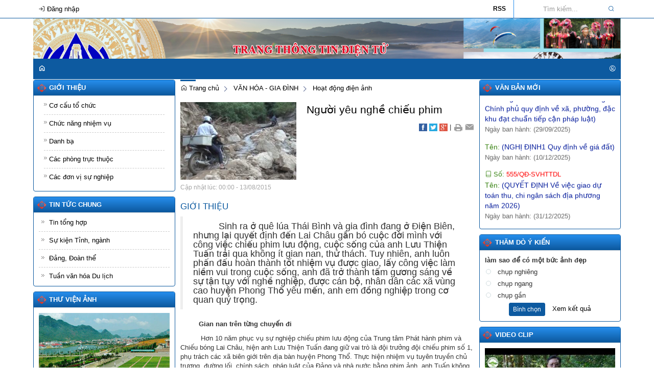

--- FILE ---
content_type: text/html; charset=UTF-8
request_url: https://svhttdl.laichau.gov.vn/van-hoa-gia-dinh/nguoi-yeu-nghe-chieu-phim.html
body_size: 28211
content:
 
<!DOCTYPE html><html lang="vi"><head>
  
<title>Người yêu nghề chiếu phim</title>
  
<meta name="viewport" content="width=device-width, initial-scale=1.0, maximum-scale=1.0, user-scalable=no" />
  
  
<meta http-equiv="X-UA-Compatible" content="IE=edge">
<meta http-equiv="Content-Type" content="text/html; charset=utf-8"/>
  
<meta name="description" content="          Sinh ra ở quê lúa Thái Bình và gia đình đang ở Điện Biên, nhưng lại quyết định đến Lai Châu gắn bó cuộc đời mình với công việc chiếu phim lưu động, cuộc sống của anh Lưu Thiện Tuấn trải qua không ít gian nan, thử thách. Tuy nhiên, anh luôn phấn đấu hoàn thành tốt nhiệm vụ được giao, lấy công việc làm niềm vui trong cuộc sống, anh đã trở thành tấm gương sáng về sự tận tụy với nghề nghiệp, được cán bộ, nhân dân các xã vùng cao huyện Phong Thổ yêu mến, anh em đồng nghiệp trong cơ quan quý trọng."/>
<meta name="keywords" content="Người yêu nghề chiếu phim"/>
<meta name="Author" content="Sở Văn hóa Thể thao và Du lịch tỉnh Lai Châu" />
<meta name="copyright" content="Sở Văn hóa Thể thao và Du lịch tỉnh Lai Châu" />
  
  
  
  
  
 
<meta property="fb:app_id" content="944048956027275"/>
<meta property="og:type" content="article" />
<meta property="og:site_name" content="svhttdl.laichau.gov.vn" /> 
<meta property="og:url" content="https://svhttdl.laichau.gov.vn/van-hoa-gia-dinh/nguoi-yeu-nghe-chieu-phim.html"/> 
<link rel="canonical" href="https://svhttdl.laichau.gov.vn/van-hoa-gia-dinh/nguoi-yeu-nghe-chieu-phim.html" />
<meta property="og:image" content="https://svhttdl.laichau.gov.vn/upload/105045/20220718/625d430ab7ac233e6347c8135e4b142e_E1_BA_A2nh_201_20chi_E1_BA_BFu_20phim.jpg"/><link rel="image_src" href="https://svhttdl.laichau.gov.vn/upload/105045/20220718/625d430ab7ac233e6347c8135e4b142e_E1_BA_A2nh_201_20chi_E1_BA_BFu_20phim.jpg"/>
<meta property="og:title" content="Người yêu nghề chiếu phim"/><meta content="news" itemprop="genre" name="medium"/>
<meta content="vi-VN" itemprop="inLanguage"/><meta property="article:published_time"  itemprop="datePublished" content="2015-08-13T00:00:00+0700" /><meta itemprop="dateCreated" content="2015-08-13T00:00:00+0700" /><meta name="resource-type" content="Document" />
<meta name="distribution" content="Global" />
<meta name="revisit-after" content="7 days" />
<meta property="og:locale" content="vi_VN" /><link rel="schema.DC" href="https://purl.org/dc/elements/1.1/" />
<meta name="DC.Title" content="Người yêu nghề chiếu phim" />
<meta name="DC.Identifier" content="https://svhttdl.laichau.gov.vn/van-hoa-gia-dinh/nguoi-yeu-nghe-chieu-phim.html" />
<meta name="DC.Description" content="          Sinh ra ở quê lúa Thái Bình và gia đình đang ở Điện Biên, nhưng lại quyết định đến Lai Châu gắn bó cuộc đời mình với công việc chiếu phim lưu động, cuộc sống của anh Lưu Thiện Tuấn trải qua không ít gian nan, thử thách. Tuy nhiên, anh luôn phấn đấu hoàn thành tốt nhiệm vụ được giao, lấy công việc làm niềm vui trong cuộc sống, anh đã trở thành tấm gương sáng về sự tận tụy với nghề nghiệp, được cán bộ, nhân dân các xã vùng cao huyện Phong Thổ yêu mến, anh em đồng nghiệp trong cơ quan quý trọng." />
<meta name="DC.Date" content="2015-08-13+0700:00:00" />
<meta name="DC.Publisher" content="svhttdl.laichau.gov.vn" /><meta name="DC.description" content="svhttdl.laichau.gov.vn" /><meta name="DC.Creator" content="" />
       <meta name="DC.language" scheme="ISO639-1" content="vi" />
<meta property="og:description" content="          Sinh ra ở quê lúa Thái Bình và gia đình đang ở Điện Biên, nhưng lại quyết định đến Lai Châu gắn bó cuộc đời mình với công việc chiếu phim lưu động, cuộc sống của anh Lưu Thiện Tuấn trải qua không ít gian nan, thử thách. Tuy nhiên, anh luôn phấn đấu hoàn thành tốt nhiệm vụ được giao, lấy công việc làm niềm vui trong cuộc sống, anh đã trở thành tấm gương sáng về sự tận tụy với nghề nghiệp, được cán bộ, nhân dân các xã vùng cao huyện Phong Thổ yêu mến, anh em đồng nghiệp trong cơ quan quý trọng."/> 
  
  
<link href="/upload/105045/20220714/LOGO_DU_LICH___5_10__VN__1d965.jpg" rel="shortcut icon" type="image/x-icon" />
  
<link rel="preload" href="/css/1.52145180/105045/2316/style.css?45180" as="style">
<link type="text/css" rel="stylesheet" href="/css/1.52145180/105045/2316/style.css?45180"/>
  
<link rel="preload" as="script" href="/publish/js/lib2-1.521.min.js?45180">
<!-- <link rel="stylesheet" type="text/css" href="/3rdparty/font-awesome-5.13.1/css/all.min.css"/> -->
<link href="/3rdparty/vhv-font/vhv.css?1.521" rel="stylesheet" type="text/css">
  
  
 <!-- Begin EMC Tracking Code -->
        <script type="text/javascript">
            var _govaq = window._govaq || [];
        _govaq.push(['trackPageView']);
        _govaq.push(['enableLinkTracking']);
        (function () {
            _govaq.push(['setTrackerUrl', 'https://f-emc.ngsp.gov.vn/tracking']);
            _govaq.push(['setSiteId', '8443']);
            var d = document,
                g = d.createElement('script'),
                s = d.getElementsByTagName('script')[0];
            g.type = 'text/javascript';
            g.async = true;
            g.defer = true;
            g.src = 'https://f-emc.ngsp.gov.vn/embed/gov-tracking.min.js';
            s.parentNode.insertBefore(g, s);
        })();
        </script>
    <!-- End EMC Tracking Code -->
<!-- Global site tag (gtag.js) - Google Analytics -->
<script async src="https://www.googletagmanager.com/gtag/js?id=G-W8SP2QQJMN"></script>
<script>
  window.dataLayer = window.dataLayer || [];
  function gtag(){dataLayer.push(arguments);}
  gtag('js', new Date());

  gtag('config', 'G-W8SP2QQJMN');
</script> 
  
</head><body  style="padding:0px;margin:0px;" >
  
  
  
<style>
input[type="password"]::-ms-reveal{
display: none;
}
</style>
 
<div class="region-top"><div id="module4" class="ModuleWrapper" ><div class="menu-header"><div class="columns-widget columns3-9 container">
  <div class="row"> <div class="col-right pull-right col-xs-12 col-md-9 col-sm-8">    <div id="module6" class="ModuleWrapper" moduleRootId="14592325" ><aside id="categories6" class="category-child-sites-type3">   <div class="li-search">
 <a href="javascript:void(0);" id="open-search" class="show-in-mobile" title="Tìm kiếm"> <i class="vi vi-search" ></i> </a> <form id="form6" class="sear-form" method="post"> <input name="page" value="search" type="hidden" /> <div> <div class="input-inner">     <input class="form-control" name="keyword6" placeholder="Tìm kiếm..." value=""/> <button class="btn btn-submit show-in-pc" type="submit"><i class="vi vi-search"></i></button> <a id="open-search" class="cancel show-in-mobile"><i class="vi vi-x-small" ></i></a> </div> </div> <input type="hidden" name="site" value="105045" /> <input type="hidden" name="securityToken" value="5702d1c6e7f999a48a5bcb6386cf6d32c3e0bd9344030118f874e0855a913d9e"><input type="hidden" name="submitFormId" value="6"><input type="hidden" name="moduleId" value="6"></form> </div>   <div class="fluid-nav">
   <ul id="fluid-nav-positive6" class="fluid-nav-positive nav" role="tablist">
    <li class="item" role="presentation" data-id=""> <a class="rss" href="https://svhttdl.laichau.gov.vn/page/sitemap"> RSS</a></li> </ul>   <div class="fluid-nav-backup"> <a id="fluid-nav-toggle6" class="fluid-nav-toggle dropdown-toggle" data-toggle="dropdown" href="javascript: void(0)"><i class="vi vi-dots-vertical" ></i></a> <ul id="fluid-nav-negative6" class="fluid-nav-negative dropdown-menu2 dropdown-menu-right" role="menu" style="display: none;"> </ul> </div> </div></aside><style> /**/
 .category-child-sites-type3 .sear-form .form-control { padding-left: 33px; }
 #categories6 .audio-search-btn{ position: absolute; top: 1px; height: 32px; width: 32px; left: 1px; }
 /**/
 .category-child-sites-type3 .open2 >ul{ display: block; }
 .menu-header-Cate3 .col-left{ width: 130px !important; }
 .menu-header-Cate3 .col-right{ width: calc(100% - 130px) !important; }
</style></div>   </div>      <div class="col-left col-xs-12 col-md-3 col-sm-4">  <div id="module5" class="ModuleWrapper" ><ul class="header-login-vt header-login-edu-division">     <li><a class="btn_signin" href="https://svhttdl.laichau.gov.vn/page/login"><i class="vi vi-log-in"></i> <span>Đăng nhập</span></a></li>    </ul><style> .menu-header .col-left{ float: left; width: auto; }
 .menu-header .col-left .header-login-vt >li{ padding-left: 5px !important; height: 35px; }
 .menu-header .col-left .header-login-vt >li >a{ height: 29px !important; line-height: 29px !important; margin-top: 3px !important; font-size: 13px !important; padding: 0 5px !important; text-align: center !important; white-space: nowrap; border: none; float: left; }
 .menu-header .col-left .header-login-vt >li >a:hover{ color:var(--link-hover-color); }
 @media(max-width: 543px){ .menu-header .col-left .header-login-vt >li >a{ font-size: 13px; }
 }
 .menu-header .col-left .header-login-vt .dropdown-menu>li>a { padding: 5px 10px; line-height: 21px; }
 .menu-header .col-right{ float: right; width: auto; }
</style>
</div>   </div>    </div></div></div><style>/**/
</style>
</div><div id="module7" class="ModuleWrapper" ><div class="table-footer"><div id="column1-7" class="column1 container">
  <div class="foverlay"></div>  <div class="columns-widget row">  <div class="col-md-12 col-xs-12 col-sm-12"></div>  </div></div></div><style>/**/
</style>
</div><div id="module8" class="ModuleWrapper" ><div class="tab-banner-header"><div id="column1-8" class="column1 container">
  <div class="foverlay"></div>  <div class="columns-widget row">  <div class="col-md-12 col-xs-12 col-sm-12"><div id="module9" class="ModuleWrapper" ><div class="header-default header-default-type3 clearfix">
<div class="">
<div class="header-wrapper">
  
<div class="logo section-logo clearfix">
  
  
<div class="header-title edu-info-header ml-10">
<div class="department"></div>
<div class="name"></div>
  
  
  
</div>
  
</div>
<div class="banner" style="">
  
  
</div>
<div class="header-text">
<div class="form-inline">
  
  
  
</div>
</div>
  
</div>
</div>
</div>
<style>
.header-default-type3{
overflow: hidden;
position: relative;
padding: 0;
}
.header-default-type3 .header-text{
margin: 0;
}
  
  
#module9 .logo-text{
font-size:8px;
}
  
  
  
  
.header-default-type3 .header-wrapper{
overflow: hidden;
background: url('/upload/105045/20220720/banner_4_gui_e06bf.png') top left no-repeat;
background-size: cover;
}
  
.header-default-type3 .container{
position: relative;
}
.header-default-type3 .login-home >ul>li>a{
padding: 0 5px;
}
.header-default-type3 .dropdown-menu.dropdown-menu-right>li>a {
padding: 0;
padding-left: 15px;
line-height: 25px;
}
.header-default-type3 .menu-section{
z-index: 1;
line-height: 30px;
position: relative;
}
.header-default-type3 .logo {
float: none;
}
  
.edu-info-header
  
.header-default-type3 .menu-section .pull-left .flag{
float:left;
margin-right: 10px;
}
  
.header-default-type3 div.logo{
padding: 18px 10px;
}
  
  
  
.header-default-type3 .search-header {
position: absolute;
right: 10px;
top: 50%;
}
.header-default-type3 img.logo{
max-height: 110px;
padding-right: 10px;
}
.header-default-type3 .banner{
}
.header-default-type3 .section-logo .header-logo{
display: inline-block;
float: left;
}
@media(min-width: 768px){
.header-default-type3 .section-logo .header-title{
display: inline-block;
}
}
.header-default-type3 .dropdown-toggle {
margin: 0 5px;
}
  
  
.header-default-type3 .banner img,.header-default-type3 .banner embed{
width: calc(100% - 150px);
float: right;
}
  
.open>.dropdown-menu {
display: block !important;
}
</style>
</div><div id="module10" class="ModuleWrapper" ><nav aria-label="Thực đơn" id="menu10" class="navigation-menu-default-type1 navigation-menu-default-type2" style="overflow: hidden;"> <div class="navbar navbar-default"> <div class=" container-has-link">
 <div class=" has-link-right">
 <div class="navbar-header">   <div class="link-right mobile link-right-header">     </div>   <div class="menu-mobi"> <ul class="list-menu" id="menu10">   <li data-id=14592325 class="li-block"> <a href="/" title="Trang chủ">Trang chủ</a> </li>   <li data-id=14592326 class="li-block"> <a href="/gioi-thieu" title="GIỚI THIỆU CHUNG">GIỚI THIỆU CHUNG</a> </li>   <li data-id=14592343 class="li-block"> <a href="/tin-tuc-su-kien" title="TIN TỨC">TIN TỨC</a> </li>   <li data-id=14593834 class="li-block"> <a href="/van-hoa-gia-dinh" title="VĂN HÓA - GIA ĐÌNH">VĂN HÓA - GIA ĐÌNH</a> </li>   <li data-id=14593843 class="li-block"> <a href="/the-duc-the-thao" title="THỂ DỤC THỂ THAO">THỂ DỤC THỂ THAO</a> </li>   <li data-id=14593848 class="li-block"> <a href="/du-lich" title="DU LỊCH">DU LỊCH</a> </li>   <li data-id=14592334 class="li-block"> <a href="/van-ban-phap-luat" title="Văn bản">Văn bản</a> </li>   <li data-id=14592354 class="li-block"> <a href="/hoi-dap" title="Hỏi đáp">Hỏi đáp</a> </li>   <li data-id=14592365 class="li-block"> <a href="/thu-vien-anh" title="Thư viện ảnh">Thư viện ảnh</a> </li>   <li data-id=14724222 class="li-block"> <a href="/tin-tuc-su-kien/giam-ngheo-ve-thong-tin" title="Giảm nghèo về thông tin">Giảm nghèo về thông tin</a> </li>   <li data-id=14592366 class="li-block"> <a href="/video" title="Video">Video</a> </li>   <li data-id=14604393 class="li-block"> <a href="/cac-su-kien-noi-bat" title="CÁC SỰ KIỆN NỔI BẬT">CÁC SỰ KIỆN NỔI BẬT</a> </li>   <li data-id=14593867 class="li-block"> <a href="/thu-muc-chung" title="Thư mục chung">Thư mục chung</a> </li>   </ul> </div> <button type="button" class="navbar-toggle collapsed" data-toggle="collapse" data-target="#bs-navbar-collapse-10" aria-expanded="false"> <span class="sr-only">Toggle navigation</span> <span class="icon-bar"></span> <span class="icon-bar"></span> <span class="icon-bar"></span> </button> </div> <div class="collapse navbar-collapse fluid-nav" id="bs-navbar-collapse-10">
 <div class="intestine-collapse">   <ul class="mt-10 link-right mobile top pl-10 pr-10" style="border-bottom:1px solid #ccc;padding-bottom: 10px;">
   <li class="d-inline-b a-middle"><a title="Đăng nhập" href="https://svhttdl.laichau.gov.vn/page/login">Đăng nhập</a></li>       </ul> <div class="clearfix"></div>       <ul id="fluid-nav-positive10" role="tablist" class="nav navbar-nav fluid-nav-positive">
   <li  role="presentation" class="item home-page li-home" data-id="14592325" >
 <a rel="noopener" href="/"  title="Trang chủ" >
       <i class="vi vi-home" ></i>   <span class="title">Trang chủ</span>   </a>     </li>   <li  role="presentation" class="item dropdown" data-id="14592326" style="display:none;">
 <a rel="noopener" href="/gioi-thieu"  title="GIỚI THIỆU CHUNG" >
       <span class="title">GIỚI THIỆU CHUNG</span>   <span class="caret" style="margin-left:5px;"></span>   </a>   <a class="dropdown-toggle" href="javascript:void(0);"><i class="vi vi-plus"></i></a>     <ul  class=" dropdown-menu">
   <li  role="presentation" class="item" data-id="14592327" >
 <a rel="noopener" href="/gioi-thieu/gioi-thieu-phuong"  title="Cơ cấu tổ chức" >
       <span class="title">Cơ cấu tổ chức</span>   </a>     </li>   <li  role="presentation" class="item" data-id="14592328" >
 <a rel="noopener" href="/gioi-thieu/dang-uy-phuong"  title="Chức năng nhiệm vụ" >
       <span class="title">Chức năng nhiệm vụ</span>   </a>     </li>   <li  role="presentation" class="item" data-id="14592329" >
 <a rel="noopener" href="/gioi-thieu/hoi-dong-nhan-dan-phuong"  title="Danh bạ" >
       <span class="title">Danh bạ</span>   </a>     </li>   <li  role="presentation" class="item dropdown has-child" data-id="14592330" >
 <a rel="noopener" href="/gioi-thieu/uy-ban-nhan-dan-phuong"  title="Các phòng trực thuộc" >
       <span class="title">Các phòng trực thuộc</span>   <span class="caret" style="margin-left:5px;"></span>   </a>   <a class="dropdown-toggle" href="javascript:void(0);"><i class="vi vi-plus"></i></a>     <ul  class=" dropdown-menu">
   <li  role="presentation" class="item" data-id="14593861" >
 <a rel="noopener" href="/gioi-thieu/uy-ban-nhan-dan-phuong/van-phong"  title="Văn phòng" >
       <span class="title">Văn phòng</span>   </a>     </li>   <li  role="presentation" class="item" data-id="14593863" >
 <a rel="noopener" href="/gioi-thieu/uy-ban-nhan-dan-phuong/quan-ly-du-lich"  title="Quản lý du lịch" >
       <span class="title">Quản lý du lịch</span>   </a>     </li>   <li  role="presentation" class="item" data-id="14593864" >
 <a rel="noopener" href="/gioi-thieu/uy-ban-nhan-dan-phuong/quan-ly-van-hoa-va-gia-dinh"  title="Quản lý văn hóa và gia đình" >
       <span class="title">Quản lý văn hóa và gia đình</span>   </a>     </li>   <li  role="presentation" class="item" data-id="14593865" >
 <a rel="noopener" href="/gioi-thieu/uy-ban-nhan-dan-phuong/quan-ly-the-duc-the-thao"  title="Quản lý Thể dục thể thao" >
       <span class="title">Quản lý Thể dục thể thao</span>   </a>     </li>     </ul>   </li>   <li  role="presentation" class="item dropdown has-child" data-id="14594307" >
 <a rel="noopener" href="/gioi-thieu/cac-don-vi-su-nghiep"  title="Các đơn vị sự nghiệp" >
       <span class="title">Các đơn vị sự nghiệp</span>   <span class="caret" style="margin-left:5px;"></span>   </a>   <a class="dropdown-toggle" href="javascript:void(0);"><i class="vi vi-plus"></i></a>     <ul  class=" dropdown-menu">
   <li  role="presentation" class="item" data-id="14594309" >
 <a rel="noopener" href="/gioi-thieu/cac-don-vi-su-nghiep/bao-tang-tinh"  title="Bảo tàng tỉnh" >
       <span class="title">Bảo tàng tỉnh</span>   </a>     </li>   <li  role="presentation" class="item" data-id="14594310" >
 <a rel="noopener" href="/gioi-thieu/cac-don-vi-su-nghiep/trung-tam-huan-luyen-va-tttt"  title="Trung tâm huấn luyện và TTTT" >
       <span class="title">Trung tâm huấn luyện và TTTT</span>   </a>     </li>   <li  role="presentation" class="item" data-id="14594311" >
 <a rel="noopener" href="/gioi-thieu/cac-don-vi-su-nghiep/trung-tam-van-hoa-nghe-thuat"  title="Trung tâm Văn hóa - Nghệ thuật" >
       <span class="title">Trung tâm Văn hóa - Nghệ thuật</span>   </a>     </li>   <li  role="presentation" class="item" data-id="14594312" >
 <a rel="noopener" href="http://thuvien.laichau.gov.vn/" target="_blank" title="Thư viện tỉnh" >
       <span class="title">Thư viện tỉnh</span>   </a>     </li>     </ul>   </li>     </ul>   </li>   <li  role="presentation" class="item dropdown" data-id="14592343" style="display:none;">
 <a rel="noopener" href="/tin-tuc-su-kien"  title="TIN TỨC" >
       <span class="title">TIN TỨC</span>   <span class="caret" style="margin-left:5px;"></span>   </a>   <a class="dropdown-toggle" href="javascript:void(0);"><i class="vi vi-plus"></i></a>     <ul  class=" dropdown-menu">
   <li  role="presentation" class="item" data-id="14592344" >
 <a rel="noopener" href="/tin-tuc-su-kien/kinh-te-chinh-tri"  title="Tin tổng hợp" >
       <span class="title">Tin tổng hợp</span>   </a>     </li>   <li  role="presentation" class="item" data-id="14592345" >
 <a rel="noopener" href="/tin-tuc-su-kien/van-hoa-xa-hoi"  title="Sự kiện Tỉnh, ngành" >
       <span class="title">Sự kiện Tỉnh, ngành</span>   </a>     </li>   <li  role="presentation" class="item" data-id="14592346" >
 <a rel="noopener" href="/tin-tuc-su-kien/xay-dung-va-quan-ly-do-thi"  title="Đảng, Đoàn thể" >
       <span class="title">Đảng, Đoàn thể</span>   </a>     </li>   <li  role="presentation" class="item" data-id="14594306" >
 <a rel="noopener" href="/tin-tuc-su-kien/tuan-van-hoa-du-lich"  title="Tuần văn hóa Du lịch" >
       <span class="title">Tuần văn hóa Du lịch</span>   </a>     </li>     </ul>   </li>   <li  role="presentation" class="item dropdown" data-id="14593834" style="display:none;">
 <a rel="noopener" href="/van-hoa-gia-dinh"  title="VĂN HÓA - GIA ĐÌNH" >
       <span class="title">VĂN HÓA - GIA ĐÌNH</span>   <span class="caret" style="margin-left:5px;"></span>   </a>   <a class="dropdown-toggle" href="javascript:void(0);"><i class="vi vi-plus"></i></a>     <ul  class=" dropdown-menu">
   <li  role="presentation" class="item" data-id="14593835" >
 <a rel="noopener" href="/van-hoa-gia-dinh/tuyen-truyen-co-dong"  title="Tuyên truyền cổ động" >
       <span class="title">Tuyên truyền cổ động</span>   </a>     </li>   <li  role="presentation" class="item" data-id="14593836" >
 <a rel="noopener" href="/van-hoa-gia-dinh/bao-ton-bao-tang"  title="Bảo tồn bảo tàng" >
       <span class="title">Bảo tồn bảo tàng</span>   </a>     </li>   <li  role="presentation" class="item" data-id="14593837" >
 <a rel="noopener" href="/van-hoa-gia-dinh/hoat-dong-dien-anh"  title="Hoạt động điện ảnh" >
       <span class="title">Hoạt động điện ảnh</span>   </a>     </li>   <li  role="presentation" class="item" data-id="14593838" >
 <a rel="noopener" href="/van-hoa-gia-dinh/bieu-dien-van-nghe"  title="Biểu diễn văn nghệ" >
       <span class="title">Biểu diễn văn nghệ</span>   </a>     </li>   <li  role="presentation" class="item" data-id="14593839" >
 <a rel="noopener" href="/van-hoa-gia-dinh/sach-hoat-dong-thu-vien"  title="Sách &amp; hoạt động thư viện" >
       <span class="title">Sách &amp; hoạt động thư viện</span>   </a>     </li>   <li  role="presentation" class="item" data-id="14593840" >
 <a rel="noopener" href="/van-hoa-gia-dinh/xay-dung-doi-song-van-hoa-co-so"  title="Xây dựng đời sống văn hóa cơ sở" >
       <span class="title">Xây dựng đời sống văn hóa cơ sở</span>   </a>     </li>   <li  role="presentation" class="item" data-id="14593841" >
 <a rel="noopener" href="/van-hoa-gia-dinh/van-hoc-my-thuat-nhiep-anh-trien-lam"  title="Văn học, mỹ thuật, nhiếp ảnh, triển lãm" >
       <span class="title">Văn học, mỹ thuật, nhiếp ảnh, triển lãm</span>   </a>     </li>   <li  role="presentation" class="item" data-id="14593842" >
 <a rel="noopener" href="/van-hoa-gia-dinh/gia-dinh-phong-trao-tddkxdsvh"  title="Gia đình &amp; phong trào TDĐKXĐSVH" >
       <span class="title">Gia đình &amp; phong trào TDĐKXĐSVH</span>   </a>     </li>   <li  role="presentation" class="item" data-id="14594313" >
 <a rel="noopener" href="/van-hoa-gia-dinh/phong-tuc-tap-quan-le-hoi"  title="Phong tục tập quán lễ hội" >
       <span class="title">Phong tục tập quán lễ hội</span>   </a>     </li>   <li  role="presentation" class="item" data-id="14594314" >
 <a rel="noopener" href="/van-hoa-gia-dinh/di-san-van-hoa"  title="Di sản văn hóa" >
       <span class="title">Di sản văn hóa</span>   </a>     </li>   <li  role="presentation" class="item" data-id="14594319" >
 <a rel="noopener" href="/van-hoa-gia-dinh/tin-tuc-hoat-dong"  title="Tin tức hoạt động" >
       <span class="title">Tin tức hoạt động</span>   </a>     </li>   <li  role="presentation" class="item" data-id="14594315" >
 <a rel="noopener" href="/van-hoa-gia-dinh/thu-vien"  title="Thư viện" >
       <span class="title">Thư viện</span>   </a>     </li>     </ul>   </li>   <li  role="presentation" class="item dropdown" data-id="14593843" style="display:none;">
 <a rel="noopener" href="/the-duc-the-thao"  title="THỂ DỤC THỂ THAO" >
       <span class="title">THỂ DỤC THỂ THAO</span>   <span class="caret" style="margin-left:5px;"></span>   </a>   <a class="dropdown-toggle" href="javascript:void(0);"><i class="vi vi-plus"></i></a>     <ul  class=" dropdown-menu">
   <li  role="presentation" class="item" data-id="14593844" >
 <a rel="noopener" href="/the-duc-the-thao/cac-giai-thi-dau"  title="Các giải thi đấu" >
       <span class="title">Các giải thi đấu</span>   </a>     </li>   <li  role="presentation" class="item" data-id="14593845" >
 <a rel="noopener" href="/the-duc-the-thao/the-thao-thanh-tich-cao"  title="Thể thao thành tích cao" >
       <span class="title">Thể thao thành tích cao</span>   </a>     </li>   <li  role="presentation" class="item" data-id="14593846" >
 <a rel="noopener" href="/the-duc-the-thao/cac-cau-lac-bo-co-so"  title="Các câu lạc bộ cơ sở" >
       <span class="title">Các câu lạc bộ cơ sở</span>   </a>     </li>     </ul>   </li>   <li  role="presentation" class="item dropdown" data-id="14593848" style="display:none;">
 <a rel="noopener" href="/du-lich"  title="DU LỊCH" >
       <span class="title">DU LỊCH</span>   <span class="caret" style="margin-left:5px;"></span>   </a>   <a class="dropdown-toggle" href="javascript:void(0);"><i class="vi vi-plus"></i></a>     <ul  class=" dropdown-menu">
   <li  role="presentation" class="item" data-id="14593849" >
 <a rel="noopener" href="/du-lich/diem-den-tour-tuyen"  title="Điểm đến, Tour, tuyến" >
       <span class="title">Điểm đến, Tour, tuyến</span>   </a>     </li>   <li  role="presentation" class="item" data-id="14593850" >
 <a rel="noopener" href="/du-lich/lien-ket-phat-trien-du-lich"  title="Liên kết, phát triển du lịch" >
       <span class="title">Liên kết, phát triển du lịch</span>   </a>     </li>   <li  role="presentation" class="item" data-id="14593851" >
 <a rel="noopener" href="/du-lich/co-so-luu-tru"  title="Cơ sở lưu trú" >
       <span class="title">Cơ sở lưu trú</span>   </a>     </li>   <li  role="presentation" class="item" data-id="14593852" >
 <a rel="noopener" href="/du-lich/thong-tin-quang-ba-xuc-tien"  title="Thông tin quảng bá, xúc tiến" >
       <span class="title">Thông tin quảng bá, xúc tiến</span>   </a>     </li>   <li  role="presentation" class="item" data-id="14593853" >
 <a rel="noopener" href="/du-lich/hoat-dong-kinh-doanh"  title="Hoạt động kinh doanh" >
       <span class="title">Hoạt động kinh doanh</span>   </a>     </li>     </ul>   </li>   <li  role="presentation" class="item dropdown" data-id="14592334" style="display:none;">
 <a rel="noopener" href="/van-ban-phap-luat"  title="Văn bản" >
       <span class="title">Văn bản</span>   <span class="caret" style="margin-left:5px;"></span>   </a>   <a class="dropdown-toggle" href="javascript:void(0);"><i class="vi vi-plus"></i></a>     <ul  class=" dropdown-menu">
   <li  role="presentation" class="item" data-id="14592335" >
 <a rel="noopener" href="/van-ban-phap-luat/van-ban-tu-ubnd-huyen"  title="Thông tin chỉ đạo điều hành" >
       <span class="title">Thông tin chỉ đạo điều hành</span>   </a>     </li>   <li  role="presentation" class="item" data-id="14592336" >
 <a rel="noopener" href="/van-ban-phap-luat/van-ban-ubnd-xa"  title="Quản lý Hướng dẫn chuyên ngành" >
       <span class="title">Quản lý Hướng dẫn chuyên ngành</span>   </a>     </li>   <li  role="presentation" class="item" data-id="14592337" >
 <a rel="noopener" href="/van-ban-phap-luat/van-ban-tu-ubnd-tinh"  title="Quy phạm pháp luật chuyên ngành" >
       <span class="title">Quy phạm pháp luật chuyên ngành</span>   </a>     </li>   <li  role="presentation" class="item" data-id="14593831" >
 <a rel="noopener" href="/van-ban-phap-luat/tuyen-truyen-cua-dang-nha-nuoc"  title="Văn bản tuyên truyền" >
       <span class="title">Văn bản tuyên truyền</span>   </a>     </li>   <li  role="presentation" class="item" data-id="14593832" >
 <a rel="noopener" href="/van-ban-phap-luat/tuyen-truyen-huong-dan-phap-luat-nganh"  title="Tuyên truyền phổ biến GDPL" >
       <span class="title">Tuyên truyền phổ biến GDPL</span>   </a>     </li>   <li  role="presentation" class="item" data-id="14593833" >
 <a rel="noopener" href="/van-ban-phap-luat/he-thong-thong-ke-bao-cao"  title="Hệ thống thống kê, báo cáo" >
       <span class="title">Hệ thống thống kê, báo cáo</span>   </a>     </li>   <li  role="presentation" class="item" data-id="14594300" >
 <a rel="noopener" href="/van-ban-phap-luat/chien-luoc-dinh-huong-quy-hoach-ke-hoach"  title="Chiến lược, định hướng, quy hoạch, kế hoạch" >
       <span class="title">Chiến lược, định hướng, quy hoạch, kế hoạch</span>   </a>     </li>     </ul>   </li>   <li  role="presentation" class="item dropdown" data-id="14592354" style="display:none;">
 <a rel="noopener" href="/hoi-dap"  title="Hỏi đáp" >
       <span class="title">Hỏi đáp</span>   <span class="caret" style="margin-left:5px;"></span>   </a>   <a class="dropdown-toggle" href="javascript:void(0);"><i class="vi vi-plus"></i></a>     <ul  class=" dropdown-menu">
   <li  role="presentation" class="item" data-id="14594308" >
 <a rel="noopener" href="/hoi-dap/bao-tang-tinh"  title="Bảo tàng tỉnh" >
       <span class="title">Bảo tàng tỉnh</span>   </a>     </li>     </ul>   </li>   <li  role="presentation" class="item" data-id="14592365" style="display:none;">
 <a rel="noopener" href="/thu-vien-anh"  title="Thư viện ảnh" >
       <span class="title">Thư viện ảnh</span>   </a>     </li>   <li  role="presentation" class="item" data-id="14724222" style="display:none;">
 <a rel="noopener" href="/tin-tuc-su-kien/giam-ngheo-ve-thong-tin"  title="Giảm nghèo về thông tin" >
       <span class="title">Giảm nghèo về thông tin</span>   </a>     </li>   <li  role="presentation" class="item" data-id="14592366" style="display:none;">
 <a rel="noopener" href="/video"  title="Video" >
       <span class="title">Video</span>   </a>     </li>   <li  role="presentation" class="item dropdown" data-id="14604393" style="display:none;">
 <a rel="noopener" href="/cac-su-kien-noi-bat"  title="CÁC SỰ KIỆN NỔI BẬT" >
       <span class="title">CÁC SỰ KIỆN NỔI BẬT</span>   <span class="caret" style="margin-left:5px;"></span>   </a>   <a class="dropdown-toggle" href="javascript:void(0);"><i class="vi vi-plus"></i></a>     <ul  class=" dropdown-menu">
   <li  role="presentation" class="item" data-id="14624216" >
 <a rel="noopener" href="/cac-su-kien-noi-bat/ngay-hoi-van-hoa-cac-dan-toc-co-so-dan-duoi-10.000-nguoi-lan-thu-nhat-tai-tinh-lai-chau-va-tuan-du-lich-van-hoa-lai-chau?isFeatured=1"  title="Ngày hội văn hóa các dân tộc có số dân dưới 10.000 người lần thứ nhất, tại tỉnh Lai Châu và Tuần Du lịch – Văn hóa Lai Châu năm 2023" >
       <span class="title">Ngày hội văn hóa các dân tộc có số dân dưới 10.000 người lần thứ nhất, tại tỉnh Lai Châu và Tuần Du lịch – Văn hóa Lai Châu năm 2023</span>   </a>     </li>   <li  role="presentation" class="item" data-id="14604392" >
 <a rel="noopener" href="/marathon"  title="Marathon 2023" >
       <span class="title">Marathon 2023</span>   </a>     </li>     </ul>   </li>   <li  role="presentation" class="item dropdown" data-id="14593867" style="display:none;">
 <a rel="noopener" href="/thu-muc-chung"  title="Thư mục chung" >
       <span class="title">Thư mục chung</span>   <span class="caret" style="margin-left:5px;"></span>   </a>   <a class="dropdown-toggle" href="javascript:void(0);"><i class="vi vi-plus"></i></a>     <ul  class=" dropdown-menu">
   <li  role="presentation" class="item" data-id="14604391" >
 <a rel="noopener" href="/thu-muc-chung/tai-lieu-hoi-nghi"  title="Tài liệu Hội nghị" >
       <span class="title">Tài liệu Hội nghị</span>   </a>     </li>   <li  role="presentation" class="item" data-id="14593868" >
 <a rel="noopener" href="/thu-muc-chung/gop-y-y-kien-du-thao"  title="Góp ý, ý kiến dự thảo" >
       <span class="title">Góp ý, ý kiến dự thảo</span>   </a>     </li>   <li  role="presentation" class="item" data-id="14593869" >
 <a rel="noopener" href="/thu-muc-chung/chuong-trinh-cong-tac"  title="Chương trình công tác" >
       <span class="title">Chương trình công tác</span>   </a>     </li>   <li  role="presentation" class="item" data-id="14593870" >
 <a rel="noopener" href="/thu-muc-chung/de-tai-khoa-hoc"  title="Đề tài khoa học" >
       <span class="title">Đề tài khoa học</span>   </a>     </li>   <li  role="presentation" class="item" data-id="14593871" >
 <a rel="noopener" href="/thu-muc-chung/huong-dan-nghiep-vu"  title="Hướng dẫn nghiệp vụ" >
       <span class="title">Hướng dẫn nghiệp vụ</span>   </a>     </li>   <li  role="presentation" class="item" data-id="14593872" >
 <a rel="noopener" href="/thu-muc-chung/thong-tin-bao-cao-thong-ke"  title="Thông tin báo cáo, thống kê" >
       <span class="title">Thông tin báo cáo, thống kê</span>   </a>     </li>   <li  role="presentation" class="item dropdown has-child" data-id="14593873" >
 <a rel="noopener" href="/thu-muc-chung/du-an-hang-muc-dau-tu-dau-thau-mua-sam-cong"  title="Dự án, hạng mục đầu tư, đấu thầu, mua sắm công" >
       <span class="title">Dự án, hạng mục đầu tư, đấu thầu, mua sắm công</span>   <span class="caret" style="margin-left:5px;"></span>   </a>   <a class="dropdown-toggle" href="javascript:void(0);"><i class="vi vi-plus"></i></a>     <ul  class=" dropdown-menu">
   <li  role="presentation" class="item dropdown" data-id="14633341" >
 <a rel="noopener" href="/thu-muc-chung/du-an-hang-muc-dau-tu-dau-thau-mua-sam-cong/cong-bao"  title="Công báo" >
       <span class="title">Công báo</span>   <span class="caret" style="margin-left:5px;"></span>   </a>   <a class="dropdown-toggle" href="javascript:void(0);"><i class="vi vi-plus"></i></a>     <ul  class=" dropdown-menu">
   <li  role="presentation" class="item" data-id="14633342" >
 <a rel="noopener" href="/thu-muc-chung/du-an-hang-muc-dau-tu-dau-thau-mua-sam-cong/cong-bao/quyet-dinh-cong-bo-cong-khai-du-toan-ngan-sach-thuc-hien-chuong-trinh-muc-tieu-quoc-gia-nam-2024-va-ky-niem-20-nam-thanh"  title="Quyết định Công bố công khai dự toán ngân sách thực hiện Chương trình mục tiêu quốc gia năm 2024 và kỷ niệm 20 năm thành lập tỉnh Lai Châu" >
       <span class="title">Quyết định Công bố công khai dự toán ngân sách thực hiện Chương trình mục tiêu quốc gia năm 2024 và kỷ niệm 20 năm thành lập tỉnh Lai Châu</span>   </a>     </li>     </ul>   </li>     </ul>   </li>   <li  role="presentation" class="item" data-id="14598822" >
 <a rel="noopener" href="/thu-muc-chung/tuyen-dung-vien-chuc"  title="Tuyển dụng viên chức" >
       <span class="title">Tuyển dụng viên chức</span>   </a>     </li>     </ul>   </li>     </ul>   <div class="fluid-nav-backup nav-backup" style="display: none;"> <a id="fluid-nav-toggle10" class="fluid-nav-toggle dropdown-toggle" data-toggle="dropdown" href="javascript: void(0)"><i class="vi vi-dots-vertical" ></i></a> <ul id="fluid-nav-negative10" class="fluid-nav-negative dropdown-menu2 dropdown-menu-right" role="menu" style="display: none;"> </ul> </div> </div> </div>   <div class="link-right desktop text-center">         <a id="dropdownMenuUser10" href="javascript:void(0);" title="Tài khoản" class="not-login menu-account" data-toggle="dropdown" aria-haspopup="true" aria-expanded="true"><i class="vi vi-user-circle" ></i></a>
 <ul class="dropdown-menu dropdown-menu-right bra-0 not-login" aria-labelledby="dropdownMenuUser10">
   <li><a title="Đăng nhập" href="https://svhttdl.laichau.gov.vn/page/login">Đăng nhập</a></li>     </ul>   </div>     </div> </div> </div></nav><style> /**/
 #menu10 .audio-search-btn{ position: absolute; top: 0; right: 0; width: 34px; height: 34px; }
 /**/
 @media(max-width: 768px){ .body-menu-action.overflow-hidden{ overflow: hidden; }
 }
 /**/
 /**/
 /**/
 @media (max-width: 768px){ .navigation-menu-default-type1 .navbar-header{ display:flex; padding:0 10px; }
 .navigation-menu-default-type1 .navbar-header .navbar-toggle{ margin-right:0; margin-left:10px; }
 .navigation-menu-default-type1 .navbar-nav li a{ white-space: normal; }
 }
 .menu-mobi { display: -webkit-box; display: -ms-flexbox; display: flex; width: calc(100% - 44px) !important; padding-right: 10px; background: transparent; white-space: nowrap; overflow: auto; -webkit-overflow-scrolling: touch; -ms-overflow-style: -ms-autohiding-scrollbar; }
 @media (min-width: 769px) { .menu-mobi { display: none; }
 }
 .menu-mobi ul.list-menu { -webkit-box-flex: 1; -ms-flex-positive: 1; flex-grow: 1; display: -webkit-box; display: -ms-flexbox; display: flex; }
 .menu-mobi ul.list-menu > li { margin-right: 20px; }
 .menu-mobi ul.list-menu > li > a { display: block; white-space: nowrap; position: relative; height: 100%; color: #fff; line-height: 50px; text-transform: uppercase; font-weight: 700; }
 .menu-mobi::-webkit-scrollbar { display: none; }
</style></div></div>  </div></div></div><style>/**/
</style>
</div><div id="module11" class="ModuleWrapper" ><div id="column1-11" class="column1 container">
  <div class="foverlay"></div>  <div class="columns-widget row">  <div class="col-md-12 col-xs-12 col-sm-12"></div>  </div></div><style>/**/
</style>
</div></div><div class="region-full-content"></div><div id="whole-page">    <div id="page-header"></div> <div id="page-content"><div id="module12" class="ModuleWrapper" ><div class="tab-trangtrong"><div class="columns-widget columns3-6-3 container">
  <div class="row"> <div class="col-left col-xs-12 col-md-3 col-sm-3"><div class="panel panel-default frame564175037f8b9a474e8b4567 frameOptionabc51178d5 frame-chung" id="frameBoundB5b2b2ab19ba830"><div class="panel-heading"><div class="panel-title">Giới thiệu</div></div><div class="panel-body"><div id="module13" class="ModuleWrapper" moduleRootId="14592326" ><div class="wrap-categoryType2 tile-panel relative frame13">   <div class="title-category tile-header" style="/**/">
 <h3 class="  " style="/**/">
 <span>Giới thiệu</span> </h3> </div>   <div class="tile-content relative"> <ul style="padding:10px;" id="categoryType213" class="simple-menu categoryType2">   <li data-id="14592327" data-child-type="Introduction" class="item-block relative wrap-vertical-menu13   " style="">
 <a href="/gioi-thieu/gioi-thieu-phuong" title="Cơ cấu tổ chức">Cơ cấu tổ chức</a>
   </li>   <li data-id="14592328" data-child-type="Introduction" class="item-block relative wrap-vertical-menu13   " style="">
 <a href="/gioi-thieu/dang-uy-phuong" title="Chức năng nhiệm vụ">Chức năng nhiệm vụ</a>
   </li>   <li data-id="14592329" data-child-type="Introduction" class="item-block relative wrap-vertical-menu13   " style="">
 <a href="/gioi-thieu/hoi-dong-nhan-dan-phuong" title="Danh bạ">Danh bạ</a>
   </li>   <li data-id="14592330" data-child-type="Introduction" class="item-block relative wrap-vertical-menu13  dropdown " style="">
 <a href="/gioi-thieu/uy-ban-nhan-dan-phuong" title="Các phòng trực thuộc"><em></em>Các phòng trực thuộc</a>
   <ul style="position:absolute;top:10%;z-index:102;padding:10px;display:none;box-shadow: 2px 0 6px 0 rgba(0, 0, 0, 0.3);border: 1px solid #e3e1e1;background-color: #fff;">   <li data-id="14593861" data-child-type="Introduction" class="item-block relative wrap-vertical-menu13  " style="white-space:nowrap;">
 <a href="/gioi-thieu/uy-ban-nhan-dan-phuong/van-phong" title="Văn phòng"><span>Văn phòng</span></a> </li>   <li data-id="14593863" data-child-type="Introduction" class="item-block relative wrap-vertical-menu13  " style="white-space:nowrap;">
 <a href="/gioi-thieu/uy-ban-nhan-dan-phuong/quan-ly-du-lich" title="Quản lý du lịch"><span>Quản lý du lịch</span></a> </li>   <li data-id="14593864" data-child-type="Introduction" class="item-block relative wrap-vertical-menu13  " style="white-space:nowrap;">
 <a href="/gioi-thieu/uy-ban-nhan-dan-phuong/quan-ly-van-hoa-va-gia-dinh" title="Quản lý văn hóa và gia đình"><span>Quản lý văn hóa và gia đình</span></a> </li>   <li data-id="14593865" data-child-type="Introduction" class="item-block relative wrap-vertical-menu13  " style="white-space:nowrap;">
 <a href="/gioi-thieu/uy-ban-nhan-dan-phuong/quan-ly-the-duc-the-thao" title="Quản lý Thể dục thể thao"><span>Quản lý Thể dục thể thao</span></a> </li>   </ul>   </li>   <li data-id="14594307" data-child-type="Introduction" class="item-block relative wrap-vertical-menu13  dropdown " style="">
 <a href="/gioi-thieu/cac-don-vi-su-nghiep" title="Các đơn vị sự nghiệp"><em></em>Các đơn vị sự nghiệp</a>
   <ul style="position:absolute;top:10%;z-index:102;padding:10px;display:none;box-shadow: 2px 0 6px 0 rgba(0, 0, 0, 0.3);border: 1px solid #e3e1e1;background-color: #fff;">   <li data-id="14594309" data-child-type="Introduction" class="item-block relative wrap-vertical-menu13  " style="white-space:nowrap;">
 <a href="/gioi-thieu/cac-don-vi-su-nghiep/bao-tang-tinh" title="Bảo tàng tỉnh"><span>Bảo tàng tỉnh</span></a> </li>   <li data-id="14594310" data-child-type="Introduction" class="item-block relative wrap-vertical-menu13  " style="white-space:nowrap;">
 <a href="/gioi-thieu/cac-don-vi-su-nghiep/trung-tam-huan-luyen-va-tttt" title="Trung tâm huấn luyện và TTTT"><span>Trung tâm huấn luyện và TTTT</span></a> </li>   <li data-id="14594311" data-child-type="Introduction" class="item-block relative wrap-vertical-menu13  " style="white-space:nowrap;">
 <a href="/gioi-thieu/cac-don-vi-su-nghiep/trung-tam-van-hoa-nghe-thuat" title="Trung tâm Văn hóa - Nghệ thuật"><span>Trung tâm Văn hóa - Nghệ thuật</span></a> </li>   <li data-id="14594312" data-child-type="Introduction" class="item-block relative wrap-vertical-menu13  " style="white-space:nowrap;">
 <a href="http://thuvien.laichau.gov.vn/" title="Thư viện tỉnh"><span>Thư viện tỉnh</span></a> </li>   </ul>   </li>   </ul>   <div class="clear-both"></div> </div></div></div></div></div><div class="panel panel-default frame564175037f8b9a474e8b4567 frameOptionabc51178d5 frame-chung" id="frameBoundB5b2375f81a2e70"><div class="panel-heading"><div class="panel-title">TIN TỨC CHUNG</div></div><div class="panel-body"><div id="module19" class="ModuleWrapper" moduleRootId="14592343" > 
<div class="category-type-1">
<div>
<div class="bound-list-item">
  
<ul class="navi-list" id="categories19">
  
<li class="item-block bold    " data-id="14592344" >
<a title="Tin tổng hợp" href="/tin-tuc-su-kien/kinh-te-chinh-tri" data-id="14592344"><span>Tin tổng hợp</span></a>
  
</li>
  
<li class="item-block bold    " data-id="14592345" >
<a title="Sự kiện Tỉnh, ngành" href="/tin-tuc-su-kien/van-hoa-xa-hoi" data-id="14592345"><span>Sự kiện Tỉnh, ngành</span></a>
  
</li>
  
<li class="item-block bold    " data-id="14592346" >
<a title="Đảng, Đoàn thể" href="/tin-tuc-su-kien/xay-dung-va-quan-ly-do-thi" data-id="14592346"><span>Đảng, Đoàn thể</span></a>
  
</li>
  
<li class="item-block bold  last-li last-child  " data-id="14594306" >
<a title="Tuần văn hóa Du lịch" href="/tin-tuc-su-kien/tuan-van-hoa-du-lich" data-id="14594306"><span>Tuần văn hóa Du lịch</span></a>
  
</li>
  
</ul>
  
  
</div>
</div>
</div>

 </div></div></div><div id="module20" class="ModuleWrapper" moduleRootId="14592338" > 
<div class="category-type-1">
<div>
<div class="bound-list-item">
  
<ul class="navi-list" id="categories20">
  
</ul>
  
  
</div>
</div>
</div>

 </div><div id="module21" class="ModuleWrapper" moduleRootId="14592361" > 
<div class="category-type-1">
<div>
<div class="bound-list-item">
  
<ul class="navi-list" id="categories21">
  
</ul>
  
  
</div>
</div>
</div>

 </div><div class="panel panel-default frame564175037f8b9a474e8b4567 frameOptionabc51178d5 frame-chung" id="frameBoundB5b23764cd3b2d0"><div class="panel-heading"><div class="panel-title"><a href="/thu-vien-anh" title="Thư viện ảnh" rel="dofollow">Thư viện ảnh</a></div></div><div class="panel-body"><div id="module22" class="ModuleWrapper" moduleRootId="14592365" ><section class="section-slider clearfix">  <div id="owl-carousel-slider22" class="owl-carousel owl-theme">     <div class="item item-block"><article class=""> <div class="item-wrap"> <div class="avatar"> <a href="/thu-vien-anh/thu-vien-anh-dep2.html" title="Thư viện ảnh đẹp"> <img class="full-width" data-size-ratio="3:2" data-original="/upload/105045/20211026/a947e7cb94ecd7cb238566419224a16a9085_1341324445_IMG-02_1_.jpg" alt="Thư viện ảnh đẹp" title="Thư viện ảnh đẹp" src="/publish/thumbnail/105045/400x267xdefault/upload/105045/20211026/a947e7cb94ecd7cb238566419224a16a9085_1341324445_IMG-02_1_.jpg">
 </a> </div> </div></article>
</div>   <div class="item item-block"><article class=""> <div class="item-wrap"> <div class="avatar"> <a href="/thu-vien-anh/thu-vien-anh-1.html" title="Ảnh đẹp Lai Châu"> <img class="full-width" data-size-ratio="3:2" data-original="/upload/105045/20220711/IMG_0531_6c7df.jpg" alt="Ảnh đẹp Lai Châu" title="Ảnh đẹp Lai Châu" src="/publish/thumbnail/105045/400x267xdefault/upload/105045/20220711/IMG_0531_6c7df.jpg">
 </a> </div> </div></article>
</div>   </div>  </section></div></div></div><div class="panel panel-default frame564175037f8b9a474e8b4567 frameOptionabc51178d5 frame-chung" id="frameBoundB5b2376533351f0"><div class="panel-heading"><div class="panel-title">Liên kết website</div></div><div class="panel-body"><div id="module23" class="ModuleWrapper" moduleRootId="62" ><aside class="widget selectbox-default"> <select class="form-control"> <option value="">--- Chọn liên kết ---</option>   </select></aside></div></div></div></div> <div class="col-center col-xs-12 col-md-6 col-sm-6"><div id="module24" class="ModuleWrapper" ><div id="region-pathwayRegionTop"></div><div class="pathway-category ">  <ol class="breadcrumb clearfix" itemprop="breadcrumb" itemtype="https://schema.org/BreadcrumbList">     <li class="first-item">  <a href="https://svhttdl.laichau.gov.vn/" title="Trang chủ"><i class="vi vi-home"></i> Trang chủ</a>  </li>                                <li class="   " typeof="v:Breadcrumb">
  <a href="/van-hoa-gia-dinh" title="VĂN HÓA - GIA ĐÌNH">VĂN HÓA - GIA ĐÌNH</a>  <meta itemprop="position" content="1" />  </li>     <li class="last-item   " typeof="v:Breadcrumb">
  <a href="/van-hoa-gia-dinh/hoat-dong-dien-anh" title="Hoạt động điện ảnh">Hoạt động điện ảnh</a>  <meta itemprop="position" content="2" />  </li>     <li class="li pathway-last-item" id="region-pathway-last-item" ></li>  </ol></div><style>  li#region-pathway-last-item:before{  display: none;  }
  .pathway-last-item >div{  display: inline-block;  vertical-align: middle;  }
  .breadcrumb > li + li::before {  content: "";  background: url(/Content/images/icon-arrow-right.png) center center no-repeat;  width: 20px;  height: 14px;  display: inline-block;  padding: 0;  vertical-align: middle;  margin-top: 2px;  }
  .pathway-last-item >div>span{  vertical-align: middle;  }
</style></div><div id="module25" class="ModuleWrapper" moduleRootId="14593834" ><article data-id="25" class="project-realty-detail Article-News">  <div class="row"> <div class="post-image col-sm-5 col-md-5"> <figure><a href="/upload/105045/20220718/625d430ab7ac233e6347c8135e4b142e_E1_BA_A2nh_201_20chi_E1_BA_BFu_20phim.jpg" class="prettyphoto fancybox" rel="gallery" title="Người yêu nghề chiếu phim"><img class="relative-height" data-size-ratio="3:2" alt="Người yêu nghề chiếu phim" src="/publish/thumbnail/105045/300x200xdefault/upload/105045/20220718/625d430ab7ac233e6347c8135e4b142e_E1_BA_A2nh_201_20chi_E1_BA_BFu_20phim.jpg" /></a></figure>
 <span class="post-date"> <time datetime="2015-08-13T00:00:00+07:00">Cập nhật lúc: 00:00 - 13/08/2015</time> </span> </div> <div class="post-desc col-sm-7 col-md-7"> <h1 class="post-title"><a href="/van-hoa-gia-dinh/nguoi-yeu-nghe-chieu-phim.html?pageNo=1&itemsPerPage=20" title="Người yêu nghề chiếu phim">Người yêu nghề chiếu phim</a></h1> <div class="post-meta">           </div> <div class="social clearfix"> <div class="share-social pull-right hidden-print">  <a class="btn_facebook" href="https://www.facebook.com/sharer/sharer.php?u=http://svhttdl.laichau.gov.vn/van-hoa-gia-dinh/nguoi-yeu-nghe-chieu-phim.html" rel="noopener noreferrer" title="Chia sẻ bài viết lên facebook"><img alt="Chia sẻ bài viết lên facebook" src="/Common/images/Social/icon_fb.gif"></a> <a class="btn_twitter" rel="nofollow noopener noreferrer" href="http://svhttdl.laichau.gov.vn/van-hoa-gia-dinh/nguoi-yeu-nghe-chieu-phim.html" data-title="Người yêu nghề chiếu phim" title="Chia sẻ bài viết lên twitter"><img alt="Chia sẻ bài viết lên twitter" src="/Common/images/Social/icon_tw.gif"></a> <a class="btn_google" rel="nofollow noopener" href="https://plus.google.com/share?url=http://svhttdl.laichau.gov.vn/van-hoa-gia-dinh/nguoi-yeu-nghe-chieu-phim.html" title="Chia sẻ bài viết lên google+" onclick="javascript:window.open(this.href,'','menubar=no,toolbar=no,resizable=yes,scrollbars=yes,height=600,width=600');return false;"><img alt="Chia sẻ bài viết lên google+" src="/Common/images/Social/icon_google.gif"></a> <span class="drash_share">|</span> <a href="javascript:void(0);" onclick="$('#article25').printArea()" title="In" rel="nofollow noopener"><img src="/Common/images/Social/icon_print.gif" alt=""></a> <a href="#" class="share_email_article"><img src="/Common/images/Social/icon_letter.gif" alt=""></a> </div> </div> </div> </div> <div class="post-content">  <div class="content-label">Giới thiệu</div> <div class="content-detail">   <blockquote class="brief-detail">          Sinh ra ở quê lúa Thái Bình và gia đình đang ở Điện Biên, nhưng lại quyết định đến Lai Châu gắn bó cuộc đời mình với công việc chiếu phim lưu động, cuộc sống của anh Lưu Thiện Tuấn trải qua không ít gian nan, thử thách. Tuy nhiên, anh luôn phấn đấu hoàn thành tốt nhiệm vụ được giao, lấy công việc làm niềm vui trong cuộc sống, anh đã trở thành tấm gương sáng về sự tận tụy với nghề nghiệp, được cán bộ, nhân dân các xã vùng cao huyện Phong Thổ yêu mến, anh em đồng nghiệp trong cơ quan quý trọng.</blockquote>     <div class="detail-content"><p> 	<strong>         Gian nan trên từng chuyến đi</strong></p> <p> 	          Hơn 10 năm phục vụ sự nghiệp chiếu phim lưu động của Trung tâm Phát hành phim và Chiếu bóng Lai Châu, hiện anh Lưu Thiện Tuấn đang giữ vai trò là đội trưởng đội chiếu phim số 1, phụ trách các xã biên giới trên địa bàn huyện Phong Thổ. Thực hiện nhiệm vụ tuyên truyền chủ trương, đường lối, chính sách, pháp luật của Đảng và nhà nước bằng phim ảnh, anh Tuấn không chỉ đơn giản coi công việc là phương tiện mưu sinh, mà hơn thế, anh luôn ấp ủ trong mình mong ước lớn lao là làm thế nào để chiếu phim có chất lượng ngày càng cao, thu hút được nhiều khán giả. Anh cùng anh em trong đội chấp nhận sự vất vả, thiệt thòi khi nhiều ngày, nhiều tháng đằng đẵng xa gia đình, lặn lội đến những bản làng xa xôi, cách trở, khó khăn, heo hút nhất, để hàng đêm thắp lên ánh sáng diệu kỳ của nghệ thuật điện ảnh, góp phần xua đi bóng tối của nghèo nàn, lạc hậu, hủ tục. Niềm hạnh phúc lớn lao của anh cũng như của những người làm công tác điện ảnh Lai Châu là sự mong chờ của bà con các bản, là niềm tin bừng lên trên khuôn mặt, ánh mắt người già, trẻ thơ trong mỗi buổi chiếu phim. Anh Tuấn tâm sự: “Công việc của chúng tôi là mỗi ngày vận chuyển máy móc, thiết bị đến các bản và tổ chức thực hiện chương trình chiếu phim. Anh em đi có khi mấy tháng liền không về nhà, những lúc đó làng bản giống như gia đình thứ hai của đội vậy”.</p> <p style="text-align: center;"> 	<img alt="" src="/upload/105045/20220718/625d430ab7ac233e6347c8135e4b142e_E1_BA_A2nh_201_20chi_E1_BA_BFu_20phim.jpg" style="width: 500px; height: 355px;" /></p> <p style="text-align: center;"> 	<strong>Một chuyến đi vất vả của anh Tuấn và đồng nghiệp đến bản Nà Đoong, xã Bản Lang,</strong></p> <p style="text-align: center;"> 	<strong>huyện Phong Thổ, tỉnh Lai Châu</strong></p> <p> 	         Chiếu bóng lưu động là nay đây mai đó, anh Tuấn cho rằng công việc vất vả những cũng đầy những trải nghiệm, có những chuyến đi là kỷ niệm anh không thể nào quên. Trong một chuyến đi dài ngày chiếu phim ở huyện Sìn Hồ năm 2001, đội của anh Tuấn có 4 người xuất phát từ Mường Lay, phải đi xuồng trong nhiều giờ liền mới đến nơi. Mùa nước cạn nên ít xuồng chở khách, không còn sự lựa chọn nào khác, anh em phải đưa hết cả người và máy móc lên một chiếc xuồng nhỏ còn lại cho kịp với lịch trình công tác. Dọc đường ai nấy đều nơm nớp lo sợ, đến đoạn vượt thác, các anh còn phải bỏ xuồng, vác máy  đi bộ. Đường xá chưa hoàn thiện, máy móc cồng kềnh, lại chưa có phương tiện đi lại nên các anh hạn chế tối thiểu đồ đạc cá nhân, mỗi người hai bộ quần áo cùng bàn chải, khăn mặt đi bộ qua khắp các con đèo, con suối. “Nhiều khi chúng tôi đùa nhau, máy chiếu, máy nổ còn thân thiết hơn cả vợ nữa”- anh Tuấn nói.</p> <p> 	<strong>          Tâm huyết, dành hết cho công việc</strong></p> <p> 	          Ngày nay, công việc chiếu phim đã đỡ vất vả hơn nhờ máy móc, thiết bị đã được cải tiến nhỏ gọn, đường xá tốt hơn, nhưng vẫn còn đó những trăn trở quặn lòng. Thu nhập của người làm việc như các anh còn quá thấp, có nhân viên trong đội lương một triệu hai trăm nghìn đồng/một tháng, chi phí xe máy, xăng dầu đi lại, chi tiêu tối thiểu cho cá nhân trong những tháng ngày dài lưu động từ bản này sang bản khác, từ xã này sang xã khác còn không đủ, chưa dám nghĩ đến việc lo cho vợ con. “Nhiều khi nghĩ cũng buồn vì cơ chế, chính sách giành cho sự nghiệp điện ảnh còn chưa đúng mức, anh em chúng tôi làm việc vất vả cũng chỉ mong tương lai không xa những công sức mình bỏ ra rồi sẽ được nhìn nhận xứng đáng”- anh Tuấn tâm sự.</p> <p style="text-align: center;"> 	<img alt="" src="/upload/105045/20220718/f19b56981e9b0d111710fe4a7f196498_E1_BA_A2nh_202_20chi_E1_BA_BFu_20phim.jpg" style="width: 500px; height: 362px;" /></p> <p style="text-align: center;"> 	<strong>     Một buổi chiếu phim của đội chiếu phim số 1 tại bản Thèn Thầu, xã Bản Lang, </strong></p> <p style="text-align: center;"> 	<strong>huyện Phong Thổ, tỉnh Lai Châu</strong></p> <p> 	          Mặc dù vậy, anh Tuấn tự cho mình có duyên nợ với công việc này. Đối với anh, niềm vui giản dị của những cụ già và nụ cười ngây thơ của những đứa trẻ vùng cao mỗi khi phim về bản có sức mạnh níu giữ lớn lao, không cho phép anh nản lòng. Ông Vũ Đình Điền, nhân viên bộ phận Nghiệp vụ Điện ảnh, người đã từng có thời gian dài làm công việc chiếu phim lưu động hiểu rất rõ: “Anh Tuấn là người nhanh nhẹn, chịu khó và tâm huyết, luôn coi công việc là trên hết, luôn nghĩ ra những giải pháp hiệu quả để giải quyết khó khăn. Tuấn biết cách động viên, biết quan tâm tới đồng nghiệp khi khó khăn, điều này là rất cần thiết khi làm việc theo đội, theo nhóm”.</p> <p> 	          Với mong muốn góp phần nâng cao hiệu quả công tác chiếu phim lưu động, năm 2014, anh Tuấn cùng với đồng nghiệp thực hiện sáng kiến “Cải tiến phương pháp tổ chức chiếu phim lưu động”, nhằm đưa chiếu phim vào môi trường học đường. Anh chia sẻ: “Tôi nghĩ tuyên truyền về văn hóa là cần thiết cho mọi đối tượng, hơn nữa, trong môi trường học đường cũng còn tồn tại những vấn đề bất cập riêng như tệ nạn ma túy, bạo lực học đường, thói vô cảm... nên phim ảnh với những nội dung tuyên truyền thiết thực sẽ giúp các cháu bổ sung nhận thức về văn hóa ứng xử và đạo đức lối sống”. </p> <p style="text-align: center;"> 	<img alt="" src="/upload/105045/20220718/c8e439d7b584087d82132864e0e72049_E1_BA_A2nh_203_20chi_E1_BA_BFu_20phim.jpg" style="width: 500px; height: 375px;" /></p> <p style="text-align: center;"> 	<strong>Một buổi chiếu phim cho các em học sinh trường Trung học cơ sở xã Vàng Ma Chải,</strong></p> <p style="text-align: center;"> 	<strong>huyện Phong Thổ, tỉnh Lai Châu</strong></p> <p> 	          Đề tài của anh với nhiều lập luận thuyết phục và tính thực tiễn cao đã được Hội đồng Thi đua, Khen thưởng Sở Văn hóa, Thể thao và Du lịch công nhận và đưa vào thực hiện. Đóng góp này của anh và các đồng nghiệp được biểu dương và anh được trao tặng danh hiệu Chiến sĩ Thi đua cấp cơ sở năm 2014. Công việc ngày càng bận rộn nhưng ai cũng phấn khởi vui mừng vì vai trò tuyên truyền của công tác chiếu phim lưu động ngày càng được khẳng định và phát huy. Anh Lò Văn Phượng, giáo viên trường Trung học cơ sở xã Dào San, huyện Phong Thổ cho biết: “Hoạt động chiếu phim tại trường rất được nhà trường và các em học sinh ủng hộ, riêng tôi thấy đây là một hình thức tuyên truyền văn hóa, đạo đức lối sống sáng tạo và hiệu quả mà không bị lối mòn như cách giáo dục thầy giảng trò nghe trong lớp học. Đây giống như những buổi hoạt động ngoại khóa đầy hấp dẫn với các em vậy”.</p> <p> 	            Để công tác chiếu phim lưu động tiếp tục phát huy thế mạnh của mình, cần nhiều hơn nữa sự quan tâm giúp đỡ, đầu tư của các cấp có thẩm quyền, nhưng cũng cần lắm những con người nhiệt huyết như anh Lưu Thiện Tuấn.</p></div>   </div>   </div>  </article></div><div class="panel panel-default frame564175037f8b9a474e8b4567 frameOptionb281376d75 frame-tinlienquan" id="frameBoundB5b23779b5b99d"><div class="panel-heading"><div class="panel-title">Bài viết liên quan</div></div><div class="panel-body"><div id="module26" class="ModuleWrapper" moduleRootId="2" > <p class="text-center pt-20">Nội dung đang cập nhật...</p></div></div></div></div> <div class="col-right col-xs-12 col-md-3 col-sm-3"><div class="panel panel-default frame564175037f8b9a474e8b4567 frameOptionabc51178d5 frame-chung" id="frameBoundB5b23766e8d4e90"><div class="panel-heading"><div class="panel-title"><a href="/van-ban-phap-luat" title="Văn bản" rel="dofollow">Văn bản mới</a></div></div><div class="panel-body"><div id="module14" class="ModuleWrapper" moduleRootId="14592334" ><section id="section14" class="section-marquee-legalddocument Article-News-Detail-default" style="overflow: hidden;max-height:240px;">
  
<ul class="list-legalddocument-marquee14">
  
<li class="one-item">
<div class="post-code"><a href="/van-ban-phap-luat/tuyen-truyen-cua-dang-nha-nuoc/danh-sach-du-kien-xep-hang-khach-san-tieu-bieu-khong-thuoc-la-lan-thu-i-nam-2025.html" title="Danh sách dự kiến xếp hạng “Khách sạn tiêu biểu không thuốc lá” lần thứ I - năm 2025"></a></div>
<div class="post-title"><h5 class="title"><a href="/van-ban-phap-luat/tuyen-truyen-cua-dang-nha-nuoc/danh-sach-du-kien-xep-hang-khach-san-tieu-bieu-khong-thuoc-la-lan-thu-i-nam-2025.html" title="Danh sách dự kiến xếp hạng “Khách sạn tiêu biểu không thuốc lá” lần thứ I - năm 2025">Tên: <span>(Danh sách dự kiến xếp hạng “Khách sạn tiêu biểu không thuốc lá” lần thứ I - năm 2025)</span></a></h5></div>
<div class="post-meta"><span class="publish-time">Ngày ban hành: (18/12/2025)</span>
 </div>
</li>
  
<li class="one-item">
<div class="post-code"><a href="/van-ban-phap-luat/van-ban-tu-ubnd-huyen/bai-truyen-thong-du-thao-nghi-quyet-quy-dinh-noi-dung-muc-chi-mot-so-hoat-dong-van-hoa-nghe-thuat-tren-dia-ban-tinh-lai-2.html" title="BÀI TRUYỀN THÔNG DỰ THẢO NGHỊ QUYẾT QUY ĐỊNH NỘI DUNG, MỨC CHI MỘT SỐ HOẠT ĐỘNG VĂN HÓA, NGHỆ THUẬT TRÊN ĐỊA BÀN TỈNH LAI CHÂU"></a></div>
<div class="post-title"><h5 class="title"><a href="/van-ban-phap-luat/van-ban-tu-ubnd-huyen/bai-truyen-thong-du-thao-nghi-quyet-quy-dinh-noi-dung-muc-chi-mot-so-hoat-dong-van-hoa-nghe-thuat-tren-dia-ban-tinh-lai-2.html" title="BÀI TRUYỀN THÔNG DỰ THẢO NGHỊ QUYẾT QUY ĐỊNH NỘI DUNG, MỨC CHI MỘT SỐ HOẠT ĐỘNG VĂN HÓA, NGHỆ THUẬT TRÊN ĐỊA BÀN TỈNH LAI CHÂU">Tên: <span>(BÀI TRUYỀN THÔNG DỰ THẢO NGHỊ QUYẾT QUY ĐỊNH NỘI DUNG, MỨC CHI MỘT SỐ HOẠT ĐỘNG VĂN HÓA, NGHỆ THUẬT TRÊN ĐỊA BÀN TỈNH LAI CHÂU)</span></a></h5></div>
<div class="post-meta"><span class="publish-time">Ngày ban hành: (12/11/2025)</span>
 </div>
</li>
  
<li class="one-item">
<div class="post-code"><a href="/van-ban-phap-luat/tuyen-truyen-cua-dang-nha-nuoc/thong-tu-huong-dan-thi-hanh-quyet-dinh-so-27-2025-qd-ttg-ngay-04-thang-8-nam-2025-cua-thu-tuong-chinh-phu-quy-dinh-ve-xa2.html" title="THÔNG TƯ Hướng dẫn thi hành Quyết định số 27/2025/QĐ-TTg ngày 04 tháng 8 năm 2025 của Thủ tướng Chính phủ quy định về xã, phường, đặc khu đạt chuẩn tiếp cận pháp luật"><i class="vi vi-book-closed" ></i> Số: <span>15/2025/TT-BTP</span> </a></div>
<div class="post-title"><h5 class="title"><a href="/van-ban-phap-luat/tuyen-truyen-cua-dang-nha-nuoc/thong-tu-huong-dan-thi-hanh-quyet-dinh-so-27-2025-qd-ttg-ngay-04-thang-8-nam-2025-cua-thu-tuong-chinh-phu-quy-dinh-ve-xa2.html" title="THÔNG TƯ Hướng dẫn thi hành Quyết định số 27/2025/QĐ-TTg ngày 04 tháng 8 năm 2025 của Thủ tướng Chính phủ quy định về xã, phường, đặc khu đạt chuẩn tiếp cận pháp luật">Tên: <span>(THÔNG TƯ Hướng dẫn thi hành Quyết định số 27/2025/QĐ-TTg ngày 04 tháng 8 năm 2025 của Thủ tướng Chính phủ quy định về xã, phường, đặc khu đạt chuẩn tiếp cận pháp luật)</span></a></h5></div>
<div class="post-meta"><span class="publish-time">Ngày ban hành: (29/09/2025)</span>
 </div>
</li>
  
<li class="one-item">
<div class="post-code"><a href="/van-ban-phap-luat/tuyen-truyen-cua-dang-nha-nuoc/nghi-dinh1-quy-dinh-ve-gia-dat2.html" title="NGHỊ ĐỊNH1 Quy định về giá đất"></a></div>
<div class="post-title"><h5 class="title"><a href="/van-ban-phap-luat/tuyen-truyen-cua-dang-nha-nuoc/nghi-dinh1-quy-dinh-ve-gia-dat2.html" title="NGHỊ ĐỊNH1 Quy định về giá đất">Tên: <span>(NGHỊ ĐỊNH1 Quy định về giá đất)</span></a></h5></div>
<div class="post-meta"><span class="publish-time">Ngày ban hành: (10/12/2025)</span>
 </div>
</li>
  
<li class="one-item">
<div class="post-code"><a href="/van-ban-phap-luat/van-ban-tu-ubnd-huyen/quyet-dinh-ve-viec-giao-du-toan-thu-chi-ngan-sach-dia-phuong-nam-20262.html" title="QUYẾT ĐỊNH Về việc giao dự toán thu, chi ngân sách địa phương năm 2026"><i class="vi vi-book-closed" ></i> Số: <span>555/QĐ-SVHTTDL</span> </a></div>
<div class="post-title"><h5 class="title"><a href="/van-ban-phap-luat/van-ban-tu-ubnd-huyen/quyet-dinh-ve-viec-giao-du-toan-thu-chi-ngan-sach-dia-phuong-nam-20262.html" title="QUYẾT ĐỊNH Về việc giao dự toán thu, chi ngân sách địa phương năm 2026">Tên: <span>(QUYẾT ĐỊNH Về việc giao dự toán thu, chi ngân sách địa phương năm 2026)</span></a></h5></div>
<div class="post-meta"><span class="publish-time">Ngày ban hành: (31/12/2025)</span>
 </div>
</li>
  
<li class="one-item">
<div class="post-code"><a href="/van-ban-phap-luat/van-ban-tu-ubnd-tinh/bai-truyen-thong-du-thao-quyet-dinh-sua-doi-bo-sung-mot-so-dieu-cua-quyet-dinh-so-21-2017-qd-ubnd-ngay-21-7-2017-cua-ubn2.html" title="BÀI TRUYỀN THÔNG DỰ THẢO QUYẾT ĐỊNH SỬA ĐỔI, BỔ SUNG MỘT SỐ ĐIỀU CỦA QUYẾT ĐỊNH SỐ 21/2017/QĐ-UBND NGÀY 21/7/2017 CỦA UBND TỈNH LAI CHÂU BAN HÀNH QUY CHẾ PHỐI HỢP LIÊN NGÀNH VỀ PHÒNG, CHỐNG BẠO LỰC GIA ĐÌNH TRÊN ĐỊA BÀN TỈNH LAI CHÂU"></a></div>
<div class="post-title"><h5 class="title"><a href="/van-ban-phap-luat/van-ban-tu-ubnd-tinh/bai-truyen-thong-du-thao-quyet-dinh-sua-doi-bo-sung-mot-so-dieu-cua-quyet-dinh-so-21-2017-qd-ubnd-ngay-21-7-2017-cua-ubn2.html" title="BÀI TRUYỀN THÔNG DỰ THẢO QUYẾT ĐỊNH SỬA ĐỔI, BỔ SUNG MỘT SỐ ĐIỀU CỦA QUYẾT ĐỊNH SỐ 21/2017/QĐ-UBND NGÀY 21/7/2017 CỦA UBND TỈNH LAI CHÂU BAN HÀNH QUY CHẾ PHỐI HỢP LIÊN NGÀNH VỀ PHÒNG, CHỐNG BẠO LỰC GIA ĐÌNH TRÊN ĐỊA BÀN TỈNH LAI CHÂU">Tên: <span>(BÀI TRUYỀN THÔNG DỰ THẢO QUYẾT ĐỊNH SỬA ĐỔI, BỔ SUNG MỘT SỐ ĐIỀU CỦA QUYẾT ĐỊNH SỐ 21/2017/QĐ-UBND NGÀY 21/7/2017 CỦA UBND TỈNH LAI CHÂU BAN HÀNH QUY CHẾ PHỐI HỢP LIÊN NGÀNH VỀ PHÒNG, CHỐNG BẠO LỰC GIA ĐÌNH TRÊN ĐỊA BÀN TỈNH LAI CHÂU)</span></a></h5></div>
<div class="post-meta"><span class="publish-time">Ngày ban hành: (18/11/2025)</span>
 </div>
</li>
  
<li class="one-item">
<div class="post-code"><a href="/van-ban-phap-luat/tuyen-truyen-cua-dang-nha-nuoc/nghi-dinh-huong-dan-thi-hanh-nghi-quyet-so-197-2025-qh15-ngay-17-thang-5-nam-2025-cua-quoc-hoi-ve-mot-so-co-che-chinh-sa.html" title="NGHỊ ĐỊNH Hướng dẫn thi hành Nghị quyết số 197/2025/QH15 ngày 17 tháng 5 năm 2025 của Quốc hội về một số cơ chế, chính sách đặc biệt tạo đột phá trong xây dựng và tổ chức thi hành pháp luật"><i class="vi vi-book-closed" ></i> Số: <span>289/2025/NĐ-CP</span> </a></div>
<div class="post-title"><h5 class="title"><a href="/van-ban-phap-luat/tuyen-truyen-cua-dang-nha-nuoc/nghi-dinh-huong-dan-thi-hanh-nghi-quyet-so-197-2025-qh15-ngay-17-thang-5-nam-2025-cua-quoc-hoi-ve-mot-so-co-che-chinh-sa.html" title="NGHỊ ĐỊNH Hướng dẫn thi hành Nghị quyết số 197/2025/QH15 ngày 17 tháng 5 năm 2025 của Quốc hội về một số cơ chế, chính sách đặc biệt tạo đột phá trong xây dựng và tổ chức thi hành pháp luật">Tên: <span>(NGHỊ ĐỊNH Hướng dẫn thi hành Nghị quyết số 197/2025/QH15 ngày 17 tháng 5 năm 2025 của Quốc hội về một số cơ chế, chính sách đặc biệt tạo đột phá trong xây dựng và tổ chức thi hành pháp luật)</span></a></h5></div>
<div class="post-meta"><span class="publish-time">Ngày ban hành: (10/12/2025)</span>
 </div>
</li>
  
<li class="one-item">
<div class="post-code"><a href="/van-ban-phap-luat/van-ban-tu-ubnd-huyen/quyet-dinh-quy-dinh-chuc-nang-nhiem-vu-quyen-han-va-co-cau-to-chuc-cua-so-van-hoa-the-thao-va-du-lich-tinh-lai-chau.html" title="QUYẾT ĐỊNH Quy định chức năng, nhiệm vụ, quyền hạn và cơ cấu tổ chức của Sở Văn hóa, Thể thao và Du lịch tỉnh Lai Châu"><i class="vi vi-book-closed" ></i> Số: <span>39/2025/QĐ-SVHTTDL</span> </a></div>
<div class="post-title"><h5 class="title"><a href="/van-ban-phap-luat/van-ban-tu-ubnd-huyen/quyet-dinh-quy-dinh-chuc-nang-nhiem-vu-quyen-han-va-co-cau-to-chuc-cua-so-van-hoa-the-thao-va-du-lich-tinh-lai-chau.html" title="QUYẾT ĐỊNH Quy định chức năng, nhiệm vụ, quyền hạn và cơ cấu tổ chức của Sở Văn hóa, Thể thao và Du lịch tỉnh Lai Châu">Tên: <span>(QUYẾT ĐỊNH Quy định chức năng, nhiệm vụ, quyền hạn và cơ cấu tổ chức của Sở Văn hóa, Thể thao và Du lịch tỉnh Lai Châu)</span></a></h5></div>
<div class="post-meta"><span class="publish-time">Ngày ban hành: (11/08/2025)</span>
 </div>
</li>
  
<li class="one-item">
<div class="post-code"><a href="/van-ban-phap-luat/van-ban-tu-ubnd-tinh/bai-truyen-thong-du-thao-quyet-dinh-ban-hanh-quy-dinh-tieu-chuan-trinh-tu-thu-tuc-xet-tang-danh-hieu-gia-dinh-van-hoa-th2.html" title="BÀI TRUYỀN THÔNG DỰ THẢO QUYẾT ĐỊNH BAN HÀNH QUY ĐỊNH TIÊU CHUẨN, TRÌNH TỰ THỦ TỤC XÉT TẶNG DANH HIỆU GIA ĐÌNH VĂN HOÁ, THÔN, TỔ DÂN PHỐ VĂN HOÁ; XÃ, PHƯỜNG TIÊU BIỂU TRÊN ĐỊA BÀN TỈNH LAI CHÂU"></a></div>
<div class="post-title"><h5 class="title"><a href="/van-ban-phap-luat/van-ban-tu-ubnd-tinh/bai-truyen-thong-du-thao-quyet-dinh-ban-hanh-quy-dinh-tieu-chuan-trinh-tu-thu-tuc-xet-tang-danh-hieu-gia-dinh-van-hoa-th2.html" title="BÀI TRUYỀN THÔNG DỰ THẢO QUYẾT ĐỊNH BAN HÀNH QUY ĐỊNH TIÊU CHUẨN, TRÌNH TỰ THỦ TỤC XÉT TẶNG DANH HIỆU GIA ĐÌNH VĂN HOÁ, THÔN, TỔ DÂN PHỐ VĂN HOÁ; XÃ, PHƯỜNG TIÊU BIỂU TRÊN ĐỊA BÀN TỈNH LAI CHÂU">Tên: <span>(BÀI TRUYỀN THÔNG DỰ THẢO QUYẾT ĐỊNH BAN HÀNH QUY ĐỊNH TIÊU CHUẨN, TRÌNH TỰ THỦ TỤC XÉT TẶNG DANH HIỆU GIA ĐÌNH VĂN HOÁ, THÔN, TỔ DÂN PHỐ VĂN HOÁ; XÃ, PHƯỜNG TIÊU BIỂU TRÊN ĐỊA BÀN TỈNH LAI CHÂU)</span></a></h5></div>
<div class="post-meta"><span class="publish-time">Ngày ban hành: (27/08/2025)</span>
 </div>
</li>
  
<li class="one-item">
<div class="post-code"><a href="/van-ban-phap-luat/van-ban-tu-ubnd-tinh/bai-truyen-thong-du-thao-quyet-dinh-ban-hanh-quy-dinh-thuc-hien-van-minh-trong-viec-cuoi-viec-tang-tren-dia-ban-tinh-lai.html" title="BÀI TRUYỀN THÔNG DỰ THẢO QUYẾT ĐỊNH BAN HÀNH  QUY ĐỊNH THỰC HIỆN VĂN MINH TRONG VIỆC CƯỚI,  VIỆC TANG TRÊN ĐỊA BÀN TỈNH LAI CHÂU"></a></div>
<div class="post-title"><h5 class="title"><a href="/van-ban-phap-luat/van-ban-tu-ubnd-tinh/bai-truyen-thong-du-thao-quyet-dinh-ban-hanh-quy-dinh-thuc-hien-van-minh-trong-viec-cuoi-viec-tang-tren-dia-ban-tinh-lai.html" title="BÀI TRUYỀN THÔNG DỰ THẢO QUYẾT ĐỊNH BAN HÀNH  QUY ĐỊNH THỰC HIỆN VĂN MINH TRONG VIỆC CƯỚI,  VIỆC TANG TRÊN ĐỊA BÀN TỈNH LAI CHÂU">Tên: <span>(BÀI TRUYỀN THÔNG DỰ THẢO QUYẾT ĐỊNH BAN HÀNH  QUY ĐỊNH THỰC HIỆN VĂN MINH TRONG VIỆC CƯỚI,  VIỆC TANG TRÊN ĐỊA BÀN TỈNH LAI CHÂU)</span></a></h5></div>
<div class="post-meta"><span class="publish-time">Ngày ban hành: (08/09/2025)</span>
 </div>
</li>
  
<li class="one-item">
<div class="post-code"><a href="/van-ban-phap-luat/van-ban-tu-ubnd-huyen/v-v-trien-khai-thuc-hien-thong-tu-so-98-2025-tt-btc-ngay-27-thang-10-nam-2025-cua-bo-truong-bo-tai-chinh2.html" title="V/v triển khai thực hiện Thông tư số 98/2025/TT-BTC ngày 27 tháng 10 năm 2025 của Bộ trưởng Bộ Tài chính"><i class="vi vi-book-closed" ></i> Số: <span>3046/SVHTTDL-VP</span> </a></div>
<div class="post-title"><h5 class="title"><a href="/van-ban-phap-luat/van-ban-tu-ubnd-huyen/v-v-trien-khai-thuc-hien-thong-tu-so-98-2025-tt-btc-ngay-27-thang-10-nam-2025-cua-bo-truong-bo-tai-chinh2.html" title="V/v triển khai thực hiện Thông tư số 98/2025/TT-BTC ngày 27 tháng 10 năm 2025 của Bộ trưởng Bộ Tài chính">Tên: <span>(V/v triển khai thực hiện Thông tư số 98/2025/TT-BTC ngày 27 tháng 10 năm 2025 của Bộ trưởng Bộ Tài chính)</span></a></h5></div>
<div class="post-meta"><span class="publish-time">Ngày ban hành: (06/11/2025)</span>
 </div>
</li>
  
<li class="one-item">
<div class="post-code"><a href="/van-ban-phap-luat/tuyen-truyen-cua-dang-nha-nuoc/thong-tu-quy-dinh-va-huong-dan-cong-tac-thi-dua-khen-thuong-ve-dan-quan-tu-ve2.html" title="THÔNG TƯ Quy định và hướng dẫn công tác thi đua, khen thưởng về Dân quân tự vệ"></a></div>
<div class="post-title"><h5 class="title"><a href="/van-ban-phap-luat/tuyen-truyen-cua-dang-nha-nuoc/thong-tu-quy-dinh-va-huong-dan-cong-tac-thi-dua-khen-thuong-ve-dan-quan-tu-ve2.html" title="THÔNG TƯ Quy định và hướng dẫn công tác thi đua, khen thưởng về Dân quân tự vệ">Tên: <span>(THÔNG TƯ Quy định và hướng dẫn công tác thi đua, khen thưởng về Dân quân tự vệ)</span></a></h5></div>
<div class="post-meta"><span class="publish-time">Ngày ban hành: (22/12/2025)</span>
 </div>
</li>
  
</ul>
  
</section>
<style>
.list-legalddocument-marquee14{
animation: scrollText 35s linear infinite;
position: relative;
display: inline-block;
}
.section-marquee-legalddocument:hover .list-legalddocument-marquee14 {
animation-play-state: paused;
}
@keyframes scrollText {
from {
-webkit-transform: translateY(0);
transform: translateY(0);
}
to {
-webkit-transform: translateY(-100%);
transform: translateY(-100%);
}
}
</style>
  
 </div></div></div><div class="panel panel-default frame564175037f8b9a474e8b4567 frameOptionabc51178d5 frame-chung" id="frameBoundB5b2b2bf4bb4bd0"><div class="panel-heading"><div class="panel-title">Thăm dò ý kiến</div></div><div class="panel-body"><div id="module15" class="ModuleWrapper" moduleRootId="62" ><div class="poll-box">     <form id="form15" method="post">  <input type="hidden" name="id" value="62b3d8a8cb67852b1208e815" />  <div class="title-poll mb-10">làm sao để có một bức ảnh đẹp</div><div class="anwser-poll">  <div class="answer-item mb-5"> <input class="style-radio" type="radio" id="poll-105045-15-1" name="poll" value="0"/> <label class="w-auto" for="poll-105045-15-1">chụp nghiêng</label> </div>  <div class="answer-item mb-5"> <input class="style-radio" type="radio" id="poll-105045-15-2" name="poll" value="1"/> <label class="w-auto" for="poll-105045-15-2">chụp ngang</label> </div>  <div class="answer-item mb-5"> <input class="style-radio" type="radio" id="poll-105045-15-3" name="poll" value="2"/> <label class="w-auto" for="poll-105045-15-3">chụp gần</label> </div> </div> <div style="text-align:center;" class="button-poll mb-15 text-center"> <a href="javascript:void(0)" data-x-service="vote" data-id="62b3d8a8cb67852b1208e815" class="btn btn-sm btn-info btn-poll-submit">Bình chọn</a> <a class="pl-10" href="javascript:void(0)" data-x-modal="Decl.Poll.result" data-service="Content.Decl.Poll.getPoll" data-item-id="62b3d8a8cb67852b1208e815" title="Kết quả bình chọn">Xem kết quả</a> <div class="clear-both"></div> </div>  <input type="hidden" name="securityToken" value="5702d1c6e7f999a48a5bcb6386cf6d32c3e0bd9344030118f874e0855a913d9e"><input type="hidden" name="submitFormId" value="15"><input type="hidden" name="moduleId" value="15"></form>     <div class="clear-both"></div></div><div class="modal fade" id="modal15" tabindex="-1" role="dialog" aria-labelledby="myModalLabel"> <div class="modal-dialog modal-poll" role="document"> <div class="modal-content"> <div class="modal-header bg-warning"> <button type="button" class="close" data-dismiss="modal" aria-label="Close"><span >&times;</span></button> <h4 class="modal-title text-center text-uppercase">Kết quả bình chọn</h4> </div> <div class="modal-body">  <div id="loadDetailLayout15" class="loadDetailLayout"></div> </div> </div> </div></div><style>#form15 .w-auto{  width:auto;}
</style></div></div></div><div class="panel panel-default frame564175037f8b9a474e8b4567 frameOptionabc51178d5 frame-chung" id="frameBoundB5caebb7797f9b0"><div class="panel-heading"><div class="panel-title"><a href="/video" title="Video" rel="dofollow">Video clip</a></div></div><div class="panel-body"><div id="module16" class="ModuleWrapper" moduleRootId="14592366" ><section id="section-video16" class="section-video">     <article class="post-item gridDefaultType1   Article-Video" data-id="693a6e099dabb377da0c3924"> <figure class="post-image"> <a href="/video/duong-co-pavi.html" title="Đường cổ Pavi"><img class="post-image lazy" data-size-ratio="3:2" src="/Common/images/bg_trans.png" data-original="/publish/thumbnail/105045/480x320xdefault/upload/105045/20251211/grab5f8d00.jpg" onerror="this.src=&quot;/Common/images/no-image-news.png&quot;;" alt="Đường cổ Pavi"></a>
 </figure> <div class="post-desc-wrapper"> <div class="post-desc"> <div class="post-title"><h4 class="entry-title"><a title="Đường cổ Pavi" rel="dofollow" href="/video/duong-co-pavi.html">Đường cổ Pavi</a></h4></div> <div class="post-date entry-date mb-10">  <i class="vi vi-clock"></i> <time datetime="2025-12-11T14:08:57+07:00">Thứ năm&nbsp;11/12/2025, 14:07</time> </div>     <div class="post-content"></div>   </div> </div></article>
  <div id="pagination16" class="default-pagination" style="text-align:center;"></div>   <div class="clearfix"></div></section>  </div></div></div><div id="module17" class="ModuleWrapper" moduleRootId="62" ><aside class="widget link-icons clearfix"></aside>
</div><div class="panel panel-default frame564175037f8b9a474e8b4567 frameOptionabc51178d5 frame-chung" id="frameBoundB5b2376bb0e9db0"><div class="panel-heading"><div class="panel-title">Thống kê truy cập </div></div><div class="panel-body"><div id="module18" class="ModuleWrapper" ><div class="statistic clearfix" style="/**/">
 <div class="statistic-info"> <div class="statistic-content" style="/**/">
 <div class="statistic-left">   <div class="today clearfix"> <span class="statistic-label" style="float:left; /**/">Hôm nay :</span>
 <span class="statistic-count" style="float:right; /**/>">185</span>
 </div>   <div class="yesterday clearfix"> <span class="statistic-label" style="float:left; /**/">Hôm qua :</span>
 <span class="statistic-count" style="float:right; /**/">356</span>
 </div>             </div> </div> </div></div><style> /**/
 /**/
 .statistic .statistic-info .statistic-content .statistic-left > div { padding: 10px 0; border-bottom: 1px solid #f1f1f1; }
 .statistic .statistic-info .statistic-content .statistic-left > div .statistic-label { position: relative; padding-left: 25px; }
 .statistic .statistic-info .statistic-content .statistic-left > div .statistic-label:before { content: ""; position: absolute; width: 15px; height: 15px; left: 0; top: 50%; transform: translateY(-50%); }
 .statistic .statistic-info .statistic-content .today .statistic-label:before { background: url("/Common/images/Statistic/1.jpg"); }
 .statistic .statistic-info .statistic-content .yesterday .statistic-label:before, .statistic .statistic-info .statistic-content .currentMonth .statistic-label:before { background: url("/Common/images/Statistic/2.jpg"); }
 .statistic .statistic-info .statistic-content .currentYear .statistic-label:before, .statistic .statistic-info .statistic-content .lastMonth .statistic-label:before, .statistic .statistic-info .statistic-content .lastYear .statistic-label:before { background: url("/Common/images/Statistic/3.jpg"); }
 .statistic .statistic-info .statistic-content .total .statistic-label:before { background: url("/Common/images/Statistic/5.jpg"); }
</style>
</div></div></div></div> </div></div></div><style>/**/
</style>
</div><div id="module27" class="ModuleWrapper" ><div class="widget-space" style="height:15px;" class="clearfix"></div>
</div></div> <div id="page-footer"></div></div><div class="region-bottom"><div id="module1" class="ModuleWrapper" ><div class="table-footer"><div id="column1-1" class="column1 container">
  <div class="foverlay"></div>  <div class="columns-widget row">  <div class="col-md-12 col-xs-12 col-sm-12"><div id="module2" class="ModuleWrapper" ><div class="columns-widget columns2-8-2 ">
  <div class="row"> <div class="col-left col-md-2 col-sm-3 col-xs-12"></div> <div class="col-center col-md-8 col-sm-6 col-xs-12"><div id="module3" class="ModuleWrapper" ><p style="text-align: center;">&nbsp;</p><p style="text-align: center;"><b>Trang th&ocirc;ng tin điện tử Sở Văn h&oacute;a,Thể thao &amp; Du lịch tỉnh Lai Ch&acirc;u</b></p><p style="text-align: center;"><b>Cơ quan chủ quản: Sở Văn h&oacute;a, Thể thao &amp; Du lịch tỉnh Lai Ch&acirc;u</b></p><p style="text-align: center;"><b>Chịu tr&aacute;ch nhiệm ch&iacute;nh: Đ/c Trần Quang Kh&aacute;ng&nbsp;- Ph&oacute; gi&aacute;m đốc</b></p><p style="text-align: center;"><b>Trụ sở: Tầng 5, nh&agrave; D, khu Trung t&acirc;m H&agrave;nh ch&iacute;nh- Ch&iacute;nh trị tỉnh, P.T&acirc;n Phong, T.P Lai Ch&acirc;u</b></p><p style="text-align: center;"><b>Điện thoại: 02133.798.992;&nbsp; &nbsp; Email: sovhttdl@laichau.gov.vn</b></p><p style="text-align: center;"><b><a target="_blank" href="https://tinnhiemmang.vn/danh-ba-tin-nhiem/svhttdlgialaigovvn-1620631352"><img alt="" hspace="8" border="" width="150" height="68" src="/upload/105045/fck/admin/web_basic_2x.png" /></a></b></p></div></div> <div class="col-right col-md-2 col-sm-3 col-xs-12"></div> </div></div><style>/**/
</style>
</div></div>  </div></div></div><style>/**/
</style>
</div></div> 
<div id="footer-editer"></div>
  
 <!-- Begin EMC Tracking Code -->
        <script type="text/javascript">
            var _govaq = window._govaq || [];
        _govaq.push(['trackPageView']);
        _govaq.push(['enableLinkTracking']);
        (function () {
            _govaq.push(['setTrackerUrl', 'https://f-emc.ngsp.gov.vn/tracking']);
            _govaq.push(['setSiteId', '8443']);
            var d = document,
                g = d.createElement('script'),
                s = d.getElementsByTagName('script')[0];
            g.type = 'text/javascript';
            g.async = true;
            g.defer = true;
            g.src = 'https://f-emc.ngsp.gov.vn/embed/gov-tracking.min.js';
            s.parentNode.insertBefore(g, s);
        })();
        </script>
    <!-- End EMC Tracking Code -->
 
</body>
<!--[if lt IE 9]>
<script src="/3rdparty/Bootstrap/js/ie8-responsive-file-warning.js"></script>
<script src="https://oss.maxcdn.com/html5shiv/3.7.2/html5shiv.min.js"></script>
<script src="https://oss.maxcdn.com/respond/1.4.2/respond.min.js"></script>
<![endif]-->
<!--[if IE 6]>
<script src="/3rdparty/fix_ie/DD_belatedPNG.js"></script>
<script type="text/javascript">
DD_belatedPNG.fix('.mask,img');
</script>
<![endif]-->
  
<script type="text/javascript">
rootURL = location.protocol+'//'+location.host+'/';
staticURL = '/';
</script>
<script type="text/javascript" src="/publish/js/lib2-1.521.min.js?45180"></script>
  
<script type="text/javascript">
  
if(window.vhvInit)
{
vhvInit();
}
$.extend(VHV,{
pageId: "Article.News.detail",
itemId: "62d4e90032d7fbff0f0dfe07",
inheritPageId: "Article.list",
checkPhone: "phoneVN",
checkPassword: [],
serverTime: 1768659120,
domainRoot: '/',
defaultCurrency: '$',
defaultNumberFormat: "",
language: 'vi',
nationId: "",
version:'1.521',
clientVersion:'45180',
pageVersion:'',
ckeVersion:'4.15.0',
  
  
loadingImage:'/Common/images/loading.gif',
site:'105045',
href:'?'+decode64('X1VSTENvZGU9dmFuLWhvYS1naWEtZGluaC9uZ3VvaS15ZXUtbmdoZS1jaGlldS1waGltLmh0bWwmYW1wOw=='),
defaultPortalPath:'',
securityToken: '5702d1c6e7f999a48a5bcb6386cf6d32c3e0bd9344030118f874e0855a913d9e',
groupId: ''
  
  
  
  
,facebookAppId: "944048956027275" 
  
  
  
,currentAccountId: "" 
});
$.extend(VHV.App, {
portal:'105045',
site: 105045 
});
VHV.init();
VHV.User = {
id: 0 
  
};
 ;function fF564175037f8b9a474e8b4567(params){if(!this.find('.panel-heading').html()){
this.find('.panel-heading').hide();
}}VHV.cache.fr0={"className":"frame-chung"};fF564175037f8b9a474e8b4567.call($('#frameBoundB5b2b2ab19ba830'),VHV.cache.fr0);fF564175037f8b9a474e8b4567.call($('#frameBoundB5b23766e8d4e90'),VHV.cache.fr0);fF564175037f8b9a474e8b4567.call($('#frameBoundB5b2b2bf4bb4bd0'),VHV.cache.fr0);fF564175037f8b9a474e8b4567.call($('#frameBoundB5caebb7797f9b0'),VHV.cache.fr0);fF564175037f8b9a474e8b4567.call($('#frameBoundB5b2376bb0e9db0'),VHV.cache.fr0);fF564175037f8b9a474e8b4567.call($('#frameBoundB5b2375f81a2e70'),VHV.cache.fr0);fF564175037f8b9a474e8b4567.call($('#frameBoundB5b2b2b5e66c360'),VHV.cache.fr0);fF564175037f8b9a474e8b4567.call($('#frameBoundB5b2b2b669bd530'),VHV.cache.fr0);fF564175037f8b9a474e8b4567.call($('#frameBoundB5b23764cd3b2d0'),VHV.cache.fr0);fF564175037f8b9a474e8b4567.call($('#frameBoundB5b2376533351f0'),VHV.cache.fr0);VHV.cache.fr1={"className":"frame-tinlienquan"};fF564175037f8b9a474e8b4567.call($('#frameBoundB5b23779b5b99d'),VHV.cache.fr1);VHV.cache.fr2={"className":"frame-promotion"};fF564175037f8b9a474e8b4567.call($('#frameBoundB58aab9944f9ef0'),VHV.cache.fr2);fF564175037f8b9a474e8b4567.call($('#frameBoundB58aab98cc07b20'),VHV.cache.fr2);VHV.cache.fr3={"className":"panel-category"};fF564175037f8b9a474e8b4567.call($('#frameBoundB581ff9ba315760'),VHV.cache.fr3);fF564175037f8b9a474e8b4567.call($('#frameBoundB581ff96fab1cb0'),VHV.cache.fr3);;
if(navigator.userAgent.indexOf("Chrome") != -1) { if (!('webkitSpeechRecognition' in window)) { $('.search-form-inner img').on( 'click', function(event) { event.stopPropagation(); alert('Trình duyệt không hỗ trợ'); });
}
var recognition = new webkitSpeechRecognition(), listening = false, final_transcript = '', mic = 'https://www.google.com/intl/en/chrome/assets/common/images/content/mic.gif', mic2 = 'https://www.google.com/intl/en/chrome/assets/common/images/content/mic-animate.gif'; recognition.continuous = true; recognition.interimResults = false; recognition.lang = 'vi-VN'; recognition.onstart = function() { listening = true; };
recognition.onresult = function( event ) { var interim_transcript = ''; for (var i = event.resultIndex; i < event.results.length; ++i) { if (event.results[i].isFinal) { final_transcript += event.results[i][0].transcript; } else {
interim_transcript += event.results[i][0].transcript; }
}
$('.search-form-inner .search-input').val(final_transcript || interim_transcript).closest('form').submit(); //$( '#td-header-search-mob' ).val( final_transcript || interim_transcript ).closest( 'form' ).submit();
listening = false; };
$( '.audio-search-btn' ).on('click', function(event) { event.stopPropagation(); if (listening) { recognition.stop(); $(this).attr('src', mic); return; }
final_transcript = ''; recognition.start(); $(this).attr('src', mic2); });
}
$(document).ready(function() { $('.menu-header').addClass('menu-header-Cate3'); VHV.load('3rdparty/jQuery/fluidNav.js', function() { $('#categories6 .fluid-nav').fluidNav({ navPositiveSelector: '#categories6 .fluid-nav-positive', navBackupSelector: '#categories6 .fluid-nav-backup', navNegativeSelector: '#categories6 .fluid-nav-negative' });
});
});
$('#categories6 .fluid-nav-backup .dropdown-toggle').click(function(){ $(this).parent().toggleClass('active'); $('#categories6 .fluid-nav-backup').addClass('open'); $(this).next('ul').slideToggle(); });
$('#categories6 .dropdown-icon2').click(function(){ $(this).parent('li').toggleClass('open2'); });
$('#form6').submit(function(e){ var page = 'search'; var keyword = $('#form6 input[name=keyword6]').val(); if(keyword!="Tìm kiếm") { VHV.redirect("https://svhttdl.laichau.gov.vn/page/search?"+'&keyword='+ encodeURIComponent(keyword)); }
return false; });
$('#categories6 #open-search').click(function(){ $('#categories6 .sear-form').toggleClass('active'); });
$(document).ready(function() { var widthli = $('#categories6 .div-catelist .nav .last-li-lv1').outerWidth() / 2; var widthsearch = $('#categories6 .sear-form').outerWidth(); var widthul = (widthli + widthsearch) * 2; var leftul = widthul / 2 - widthli; var height = $(window).outerHeight() - 50; $('#categories6 .div-catelist .nav >li >.dropdown-menu').css({ 'width': widthul, 'left': -leftul, 'max-height': height })
});
$(document).mouseup(function (e) { var container = $('#categories6 .fluid-nav-backup'); if (!container.is(e.target) && container.has(e.target).length === 0) { container.removeClass('active'); container.children('ul').hide(); }
});
;
$('.selectLangs').change(function(){
location = $(this).val();
});
$('#mobile-toggle').click(function(){
$('#sidr-main').slideToggle(500).animate({
left: 0
})
});
$('#mobile-toggle,.btn-menu-mobile').click(function(){
$('.mobile-menu-main').animate({
left: '0'
});
});
$('.btn-nav-mobile-close,.btn-close-bottom').click(function(){
$('.mobile-menu-main').animate({
left: '-130%'
});
});
$('#form9 button[name="submit"]').click(function(){
var keyword = $('#form9 input[name="keyword"]').val();
if(keyword){
location = "https://svhttdl.laichau.gov.vn/page/search&keyword="+keyword;
}else{
VHV.alert("Bạn chưa nhập từ khóa",{
type:'error'
});
}
});
$(document).ready(function() {
$('#whole-page').append('<div id="backtotop" class="backtotop9" style="z-index: 1000000000;"></div>');
$(window).scroll(function() {
if($(window).scrollTop() != 0) {
$('#backtotop').fadeIn();
} else {
$('#backtotop').fadeOut();
}
});
$('.backtotop9').click(function() {
$('html, body').animate({
scrollTop:0
},500);
});
});
$(document).ready(bannerResize9);
$(window).on('load',bannerResize9);
$(window).on('resize',bannerResize9);
function bannerResize9() {
var theImage = new Image();
theImage.src = "/upload/105045/20220720/banner_4_gui_e06bf.png";
var imageWidth = theImage.width;
var imageHeight = theImage.height;
var width = $('.header-default-type3 .header-wrapper').outerWidth();
var tile = width / imageWidth;
var minheight = imageHeight * tile;
$('.header-default-type3 .header-wrapper').css({
'min-height': minheight
});
}
;
if(navigator.userAgent.indexOf("Chrome") != -1) { if (!('webkitSpeechRecognition' in window)) { $('.search-form-inner img').on( 'click', function(event) { event.stopPropagation(); alert('Trình duyệt không hỗ trợ'); });
}
var recognition = new webkitSpeechRecognition(), listening = false, final_transcript = '', mic = 'https://www.google.com/intl/en/chrome/assets/common/images/content/mic.gif', mic2 = 'https://www.google.com/intl/en/chrome/assets/common/images/content/mic-animate.gif'; recognition.continuous = true; recognition.interimResults = false; recognition.lang = 'vi-VN'; recognition.onstart = function() { listening = true; };
recognition.onresult = function( event ) { var interim_transcript = ''; for (var i = event.resultIndex; i < event.results.length; ++i) { if (event.results[i].isFinal) { final_transcript += event.results[i][0].transcript; } else {
interim_transcript += event.results[i][0].transcript; }
}
$('.search-form-inner .search-input').val(final_transcript || interim_transcript).closest('form').submit(); //$( '#td-header-search-mob' ).val( final_transcript || interim_transcript ).closest( 'form' ).submit();
listening = false; };
$( '.audio-search-btn' ).on('click', function(event) { event.stopPropagation(); if (listening) { recognition.stop(); $(this).attr('src', mic); return; }
final_transcript = ''; recognition.start(); $(this).attr('src', mic2); });
}
$(document).ready(function () { var width = window.innerWidth || document.documentElement.clientWidth || document.body.clientWidth, widthUl = $('#fluid-nav-positive10').width(), widthLi = 0; if(width > 768) { $('#fluid-nav-positive10').children().each(function () { widthLi += $(this).width(); if (widthLi > widthUl - 25) { $('#module10').find('.fluid-nav-backup').removeAttr('style'); $('#fluid-nav-negative10').append($(this)); }
$(this).removeAttr('style'); })
}else{
$('#fluid-nav-positive10').children().removeAttr('style'); }
});
$('.navigation-menu-default-type1:first').addClass('navigation-menu-default-type1-first'); $('#menu10 .has-child').parent().addClass('dropdown-menu-has-child'); $('#menu10 .has-child').parent().parent().addClass('dropdown-has-child'); $("#menu10 li[data-id=14593837]").addClass('active').parents('li').addClass('active'); $('#menu10').on('click','.item .dropdown-toggle', function(){ $(this).parent('li').toggleClass('open-menu-mobile'); $(this).parent('li').find('ul:first').slideToggle(); $(this).find('.vi').toggleClass('vi-minus vi-plus'); });
$(document).ready(menuResize10); $(window).on('load',menuResize10); $(window).on('resize',menuResize10); function menuResize10() { var width = window.innerWidth || document.documentElement.clientWidth || document.body.clientWidth; if(width > 768){ $('#menu10 .navbar-nav').addClass('fluid-nav-positive'); $('#menu10 .fluid-nav-backup').removeClass('hidden'); }else{
$('#menu10 .navbar-nav').removeClass('fluid-nav-positive'); $('#menu10 .fluid-nav-backup').addClass('hidden'); $('#menu10 .navbar-nav').prepend($('#div-search10')); }
};
$(document).ready(function(){ $('#menu10 .back-to-top').click(function() { $('html, body').animate({ scrollTop:0 },500);
});
var width2 = $(window).width() || document.documentElement.clientWidth() || document.body.clientWidth(); if(width2 < 769){ $('#bs-navbar-collapse-10').removeClass('fluid-nav'); }else{
$('#bs-navbar-collapse-10').addClass('fluid-nav'); }
if($('#menu10').hasClass('navigation-menu-default-type1-first')){ $(window).resize(function(){ var width3 = $(this).width() || document.documentElement.clientWidth() || document.body.clientWidth(); if(width3 > 768){ if(!$('.navigation-menu-default-type1-first .navbar-collapse').hasClass('fluid-nav')){ location.reload(); }
}else{
if($('.navigation-menu-default-type1-first .navbar-collapse').hasClass('fluid-nav')){ location.reload(); }
}
});
}
setTimeout(function(){ $('#menu10').css('overflow',''); }, 200);
});
$('#menu10 .fluid-nav-backup .dropdown-toggle').click(function(){ $(this).parent().toggleClass('active'); $('#menu10 .fluid-nav-backup').addClass('open'); $(this).next('ul').slideToggle(); });
$(document).mouseup(function (e) { var container = $('#menu10 .fluid-nav-backup'); var container2 = $('#menu10'); if (!container.is(e.target) && container.has(e.target).length === 0) { container.removeClass('active'); container.children('ul').hide(); }
if (!container2.is(e.target) && container2.has(e.target).length === 0) { $('#div-search10').removeClass('active'); $('#open-search10').children().addClass('vi-search').removeClass('vi-x-small'); }
});
$('#menu10 .btn-open-search').click(function(){ $('#div-search10').toggleClass('active'); $(this).children().toggleClass('vi-search vi-x-small'); });
$('#form10').submit(function(e){ var page = 'search'; var keyword = $('#form10 input[fixedname=keyword10]').val(); if(keyword!="Tìm kiếm") { VHV.redirect("https://svhttdl.laichau.gov.vn/page/search?"+'&keyword='+ encodeURIComponent(keyword)); }
return false; });
;
$('.hiddenCategoryProduct').find('.tile-content').addClass('hidden').css({ 'opacity':'0' });
$('.hiddenCategoryProduct').hover(function(){ $(this).find('.tile-content').removeClass('hidden').animate({ 'opacity':1 });
},function(){
$(this).find('.tile-content').addClass('hidden').animate({ 'opacity':0 });
});
var left="100%"; widthWrapper = $(window).width(); if($('#categoryType213').length) { categoryPosLeft = $('#categoryType213').offset().left; if(widthWrapper && categoryPosLeft){ if((widthWrapper - categoryPosLeft) > categoryPosLeft){ $('#categoryType213 > li > ul').css({ left:'100%' });
$('#categoryType213 > li').hover(function(){ $(this).children('ul').stop().fadeIn('fast').animate({ left:'100%', top:0 },100);
},function(){
$(this).children('ul').stop().animate({ left:'100%', top:'0' },100).fadeOut('fast');
});
}
else{ $('#categoryType213 >li > ul').css({ right:'100%' });
$('#categoryType213 > li').hover(function(){ $(this).children('ul').stop().fadeIn('fast').animate({ right:'100%', top:0 },10);
},function(){
$(this).children('ul').stop().animate({ right:'100%', top:'0' },10).fadeOut('fast');
});
}
}
}
$("#categoryType213 li[data-id=14593837]").addClass('active').parents('li').addClass('active'); ;
$("#categories19 li[data-id=14593837]").addClass('active').parents('li').addClass('active');
$('#viewMore19').click(function(){
if($(this).hasClass('active')){
$(this).removeClass('active').text('Xem thêm');
$('.categoryHidden19').toggle(100);
}
else{
$(this).addClass('active').text('Rút gọn');
$('.categoryHidden19').toggle(100);
}
});
;
$("#categories20 li[data-id=14593837]").addClass('active').parents('li').addClass('active');
$('#viewMore20').click(function(){
if($(this).hasClass('active')){
$(this).removeClass('active').text('Xem thêm');
$('.categoryHidden20').toggle(100);
}
else{
$(this).addClass('active').text('Rút gọn');
$('.categoryHidden20').toggle(100);
}
});
;
$("#categories21 li[data-id=14593837]").addClass('active').parents('li').addClass('active');
$('#viewMore21').click(function(){
if($(this).hasClass('active')){
$(this).removeClass('active').text('Xem thêm');
$('.categoryHidden21').toggle(100);
}
else{
$(this).addClass('active').text('Rút gọn');
$('.categoryHidden21').toggle(100);
}
});
;
VHV.using ($.extend(
$.parseJSON(decode64('[base64]')),{"module":"Content.Listing","page":"Article.News.detail","id":"22","modulePosition":"7","moduleParentId":"12"}),{ itemsPerPage: "12", pageNo: 1, totalItems: 2, orderBy: "publishTime DESC"});
VHV.load('3rdparty/jQuery/owl-carousel/owl.carousel.2.0.0/assets/owl.carousel.css');VHV.load('3rdparty/jQuery/owl-carousel/owl.carousel.2.0.0/assets/owl.theme.default.min.css');VHV.load('3rdparty/jQuery/owl-carousel/owl.carousel.2.0.0/owl.carousel.js',function(){ $('#owl-carousel-slider22').owlCarousel({ loop:true, autoplay:true, autoplayTimeout: 5000, margin:15, lazyLoad:true, nav: false, dots: true, navText: ['<span class="prev-txt">Trước</span>','<span class="next-txt">Sau</span>'], responsive:{ 0:{ items:1 },
480:{ items:"1"
},
600:{ items:"1"
},
1000:{ items: "1" }
}
});
});
;
$('#module23 select').change(function(){ window.open($(this).val()); });
;
VHV.load('CMS.Admin.Pathway',function (){ VHV.CMS.Admin.Pathway.getPathwayItem() });
;
VHV.load('3rdparty/jQuery/fancybox/fancybox-v2.0/jquery.fancybox.css', '3rdparty/jQuery/fancybox/fancybox-v2.0/jquery.fancybox-buttons.css');VHV.load('3rdparty/jQuery/fancybox/fancybox-v2.0/jquery.fancybox.js',function(){VHV.load('3rdparty/jQuery/fancybox/fancybox-v2.0/jquery.fancybox-buttons.js', function(){ $('.fancybox').fancybox({ nextEffect : 'fade', prevEffect : 'fade', nextSpeed : 300, prevSpeed : 300, helpers : { title : { type: 'inside', }
}
});
});});
var address = "21.02945;105.854444";if(window.google){ var mapDiv = document.getElementById("map25"); function initialize() { var geocoder = new google.maps.Geocoder(); var latlngStr = address.split(';', 2); var latlng = { lat: parseFloat(latlngStr[0]), lng: parseFloat(latlngStr[1]) };
geocoder.geocode({ 'location': latlng }, function(results, status) {
if (status == google.maps.GeocoderStatus.OK) { setCenterMap(results[0].geometry.location); } else {
window.alert('Chưa chọn tạo độ bản đồ'); }
});
}
function setCenterMap(myLatlng) { var myOptions = { zoom: 16, center: myLatlng, mapTypeId: google.maps.MapTypeId.ROADMAP };
var map = new google.maps.Map(mapDiv, myOptions); var marker = new google.maps.Marker({ map: map, position: map.getCenter(), title: "Người yêu nghề chiếu phim", preserveViewport: true, });
}
google.maps.event.addDomListener(window, 'load', initialize); mapDiv.style.width = '100%'; mapDiv.style.height = '300px';}
;
VHV.using ($.extend(
$.parseJSON(decode64('[base64]')),{"module":"Content.Listing","page":"Article.News.detail","id":"26","modulePosition":"11","moduleParentId":"12"}),{ itemsPerPage: "12", pageNo: 1, totalItems: 0, orderBy: "publishTime DESC", filters: [], });
;
VHV.load('3rdparty/jQuery/jquery.simplyscroll/jquery.simplyscroll.css');
VHV.load('3rdparty/jQuery/jquery.simplyscroll/jquery.simplyscroll.js',function(){
$("#list-legalddocument-marquee14").show().simplyScroll({
customClass: 'vert',
orientation: 'vertical',
pauseOnHover: true,
auto: true,
manualMode: 'loop',
frameRate: 3000000,
speed: 1
});
});
;
1;
VHV.using ($.extend(
$.parseJSON(decode64('[base64]')),{"module":"Content.Form","page":"Article.News.detail","id":"15","modulePosition":"0","moduleParentId":"12"}),'Content.Decl.Poll',{});
;
VHV.using ($.extend(
$.parseJSON(decode64('[base64]')),{"module":"Content.Listing","page":"Article.News.detail","id":"16","modulePosition":"4","moduleParentId":"12"}),{ totalItems: 13, pageNo: 1, itemsPerPage: "1"});
 
  
  
  
  
  
  
</script>
  
  
  
<!--[if lt IE 9]>
<link type="text/css" rel="stylesheet" href="/3rdparty/Bootstrap/dist/css/bootstrap-ie7.css?v=1.521"/>
<![endif]-->
</html>
 

--- FILE ---
content_type: text/css
request_url: https://svhttdl.laichau.gov.vn/css/1.52145180/105045/2316/style.css?45180
body_size: 90638
content:
/*!
 * Bootstrap v3.4.1 (https://getbootstrap.com/)
 * Copyright 2011-2019 Twitter, Inc.
 * Licensed under MIT (https://github.com/twbs/bootstrap/blob/master/LICENSE)
 *//*! normalize.css v3.0.3 | MIT License | github.com/necolas/normalize.css */html{font-family:sans-serif;-ms-text-size-adjust:100%;-webkit-text-size-adjust:100%}body{margin:0}article,aside,details,figcaption,figure,footer,header,hgroup,main,menu,nav,section,summary{display:block}audio,canvas,progress,video{display:inline-block;vertical-align:baseline}audio:not([controls]){display:none;height:0}[hidden],template{display:none}a{background-color:transparent}a:active,a:hover{outline:0}abbr[title]{border-bottom:none;text-decoration:underline;text-decoration:underline dotted}b,strong{font-weight:bold}dfn{font-style:italic}h1{font-size:2em;margin:0.67em 0}mark{background:#ff0;color:#000}small{font-size:80%}sub,sup{font-size:75%;line-height:0;position:relative;vertical-align:baseline}sup{top:-0.5em}sub{bottom:-0.25em}img{border:0}svg:not(:root){overflow:hidden}figure{margin:1em 40px}hr{box-sizing:content-box;height:0}pre{overflow:auto}code,kbd,pre,samp{font-family:monospace, monospace;font-size:1em}button,input,optgroup,select,textarea{color:inherit;font:inherit;margin:0}button{overflow:visible}button,select{text-transform:none}button,html input[type="button"],input[type="reset"],input[type="submit"]{-webkit-appearance:button;cursor:pointer}button[disabled],html input[disabled]{cursor:default}button::-moz-focus-inner,input::-moz-focus-inner{border:0;padding:0}input{line-height:normal}input[type="checkbox"],input[type="radio"]{box-sizing:border-box;padding:0}input[type="number"]::-webkit-inner-spin-button,input[type="number"]::-webkit-outer-spin-button{height:auto}input[type="search"]{-webkit-appearance:textfield;box-sizing:content-box}input[type="search"]::-webkit-search-cancel-button,input[type="search"]::-webkit-search-decoration{-webkit-appearance:none}fieldset{border:1px solid #c0c0c0;margin:0 2px;padding:0.35em 0.625em 0.75em}legend{border:0;padding:0}textarea{overflow:auto}optgroup{font-weight:bold}table{border-collapse:collapse;border-spacing:0}td,th{padding:0}/*! Source: https://github.com/h5bp/html5-boilerplate/blob/master/src/css/main.css */@media print{*,*:before,*:after{color:#000 !important;text-shadow:none !important;background:transparent !important;box-shadow:none !important}a,a:visited{text-decoration:underline}a[href]:after{content:" (" attr(href) ")"}abbr[title]:after{content:" (" attr(title) ")"}a[href^="#"]:after,a[href^="javascript:"]:after{content:""}pre,blockquote{border:1px solid #999;page-break-inside:avoid}thead{display:table-header-group}tr,img{page-break-inside:avoid}img{max-width:100% !important}p,h2,h3{orphans:3;widows:3}h2,h3{page-break-after:avoid}.navbar{display:none}.btn>.caret,.dropup>.btn>.caret{border-top-color:#000 !important}.label{border:1px solid #000}.table{border-collapse:collapse !important}.table td,.table th{background-color:#fff !important}.table-bordered th,.table-bordered td{border:1px solid #ddd !important}}@font-face{font-family:"Glyphicons Halflings";src:url("/3rdparty/bootstrap-sass/3.4.1/assets/fonts/bootstrap/glyphicons-halflings-regular.eot");src:url("/3rdparty/bootstrap-sass/3.4.1/assets/fonts/bootstrap/glyphicons-halflings-regular.eot?#iefix") format("embedded-opentype"),url("/3rdparty/bootstrap-sass/3.4.1/assets/fonts/bootstrap/glyphicons-halflings-regular.woff2") format("woff2"),url("/3rdparty/bootstrap-sass/3.4.1/assets/fonts/bootstrap/glyphicons-halflings-regular.woff") format("woff"),url("/3rdparty/bootstrap-sass/3.4.1/assets/fonts/bootstrap/glyphicons-halflings-regular.ttf") format("truetype"),url("/3rdparty/bootstrap-sass/3.4.1/assets/fonts/bootstrap/glyphicons-halflings-regular.svg#glyphicons_halflingsregular") format("svg")}.glyphicon{position:relative;top:1px;display:inline-block;font-family:"Glyphicons Halflings";font-style:normal;font-weight:400;line-height:1;-webkit-font-smoothing:antialiased;-moz-osx-font-smoothing:grayscale}.glyphicon-asterisk:before{content:"\002a"}.glyphicon-plus:before{content:"\002b"}.glyphicon-euro:before,.glyphicon-eur:before{content:"\20ac"}.glyphicon-minus:before{content:"\2212"}.glyphicon-cloud:before{content:"\2601"}.glyphicon-envelope:before{content:"\2709"}.glyphicon-pencil:before{content:"\270f"}.glyphicon-glass:before{content:"\e001"}.glyphicon-music:before{content:"\e002"}.glyphicon-search:before{content:"\e003"}.glyphicon-heart:before{content:"\e005"}.glyphicon-star:before{content:"\e006"}.glyphicon-star-empty:before{content:"\e007"}.glyphicon-user:before{content:"\e008"}.glyphicon-film:before{content:"\e009"}.glyphicon-th-large:before{content:"\e010"}.glyphicon-th:before{content:"\e011"}.glyphicon-th-list:before{content:"\e012"}.glyphicon-ok:before{content:"\e013"}.glyphicon-remove:before{content:"\e014"}.glyphicon-zoom-in:before{content:"\e015"}.glyphicon-zoom-out:before{content:"\e016"}.glyphicon-off:before{content:"\e017"}.glyphicon-signal:before{content:"\e018"}.glyphicon-cog:before{content:"\e019"}.glyphicon-trash:before{content:"\e020"}.glyphicon-home:before{content:"\e021"}.glyphicon-file:before{content:"\e022"}.glyphicon-time:before{content:"\e023"}.glyphicon-road:before{content:"\e024"}.glyphicon-download-alt:before{content:"\e025"}.glyphicon-download:before{content:"\e026"}.glyphicon-upload:before{content:"\e027"}.glyphicon-inbox:before{content:"\e028"}.glyphicon-play-circle:before{content:"\e029"}.glyphicon-repeat:before{content:"\e030"}.glyphicon-refresh:before{content:"\e031"}.glyphicon-list-alt:before{content:"\e032"}.glyphicon-lock:before{content:"\e033"}.glyphicon-flag:before{content:"\e034"}.glyphicon-headphones:before{content:"\e035"}.glyphicon-volume-off:before{content:"\e036"}.glyphicon-volume-down:before{content:"\e037"}.glyphicon-volume-up:before{content:"\e038"}.glyphicon-qrcode:before{content:"\e039"}.glyphicon-barcode:before{content:"\e040"}.glyphicon-tag:before{content:"\e041"}.glyphicon-tags:before{content:"\e042"}.glyphicon-book:before{content:"\e043"}.glyphicon-bookmark:before{content:"\e044"}.glyphicon-print:before{content:"\e045"}.glyphicon-camera:before{content:"\e046"}.glyphicon-font:before{content:"\e047"}.glyphicon-bold:before{content:"\e048"}.glyphicon-italic:before{content:"\e049"}.glyphicon-text-height:before{content:"\e050"}.glyphicon-text-width:before{content:"\e051"}.glyphicon-align-left:before{content:"\e052"}.glyphicon-align-center:before{content:"\e053"}.glyphicon-align-right:before{content:"\e054"}.glyphicon-align-justify:before{content:"\e055"}.glyphicon-list:before{content:"\e056"}.glyphicon-indent-left:before{content:"\e057"}.glyphicon-indent-right:before{content:"\e058"}.glyphicon-facetime-video:before{content:"\e059"}.glyphicon-picture:before{content:"\e060"}.glyphicon-map-marker:before{content:"\e062"}.glyphicon-adjust:before{content:"\e063"}.glyphicon-tint:before{content:"\e064"}.glyphicon-edit:before{content:"\e065"}.glyphicon-share:before{content:"\e066"}.glyphicon-check:before{content:"\e067"}.glyphicon-move:before{content:"\e068"}.glyphicon-step-backward:before{content:"\e069"}.glyphicon-fast-backward:before{content:"\e070"}.glyphicon-backward:before{content:"\e071"}.glyphicon-play:before{content:"\e072"}.glyphicon-pause:before{content:"\e073"}.glyphicon-stop:before{content:"\e074"}.glyphicon-forward:before{content:"\e075"}.glyphicon-fast-forward:before{content:"\e076"}.glyphicon-step-forward:before{content:"\e077"}.glyphicon-eject:before{content:"\e078"}.glyphicon-chevron-left:before{content:"\e079"}.glyphicon-chevron-right:before{content:"\e080"}.glyphicon-plus-sign:before{content:"\e081"}.glyphicon-minus-sign:before{content:"\e082"}.glyphicon-remove-sign:before{content:"\e083"}.glyphicon-ok-sign:before{content:"\e084"}.glyphicon-question-sign:before{content:"\e085"}.glyphicon-info-sign:before{content:"\e086"}.glyphicon-screenshot:before{content:"\e087"}.glyphicon-remove-circle:before{content:"\e088"}.glyphicon-ok-circle:before{content:"\e089"}.glyphicon-ban-circle:before{content:"\e090"}.glyphicon-arrow-left:before{content:"\e091"}.glyphicon-arrow-right:before{content:"\e092"}.glyphicon-arrow-up:before{content:"\e093"}.glyphicon-arrow-down:before{content:"\e094"}.glyphicon-share-alt:before{content:"\e095"}.glyphicon-resize-full:before{content:"\e096"}.glyphicon-resize-small:before{content:"\e097"}.glyphicon-exclamation-sign:before{content:"\e101"}.glyphicon-gift:before{content:"\e102"}.glyphicon-leaf:before{content:"\e103"}.glyphicon-fire:before{content:"\e104"}.glyphicon-eye-open:before{content:"\e105"}.glyphicon-eye-close:before{content:"\e106"}.glyphicon-warning-sign:before{content:"\e107"}.glyphicon-plane:before{content:"\e108"}.glyphicon-calendar:before{content:"\e109"}.glyphicon-random:before{content:"\e110"}.glyphicon-comment:before{content:"\e111"}.glyphicon-magnet:before{content:"\e112"}.glyphicon-chevron-up:before{content:"\e113"}.glyphicon-chevron-down:before{content:"\e114"}.glyphicon-retweet:before{content:"\e115"}.glyphicon-shopping-cart:before{content:"\e116"}.glyphicon-folder-close:before{content:"\e117"}.glyphicon-folder-open:before{content:"\e118"}.glyphicon-resize-vertical:before{content:"\e119"}.glyphicon-resize-horizontal:before{content:"\e120"}.glyphicon-hdd:before{content:"\e121"}.glyphicon-bullhorn:before{content:"\e122"}.glyphicon-bell:before{content:"\e123"}.glyphicon-certificate:before{content:"\e124"}.glyphicon-thumbs-up:before{content:"\e125"}.glyphicon-thumbs-down:before{content:"\e126"}.glyphicon-hand-right:before{content:"\e127"}.glyphicon-hand-left:before{content:"\e128"}.glyphicon-hand-up:before{content:"\e129"}.glyphicon-hand-down:before{content:"\e130"}.glyphicon-circle-arrow-right:before{content:"\e131"}.glyphicon-circle-arrow-left:before{content:"\e132"}.glyphicon-circle-arrow-up:before{content:"\e133"}.glyphicon-circle-arrow-down:before{content:"\e134"}.glyphicon-globe:before{content:"\e135"}.glyphicon-wrench:before{content:"\e136"}.glyphicon-tasks:before{content:"\e137"}.glyphicon-filter:before{content:"\e138"}.glyphicon-briefcase:before{content:"\e139"}.glyphicon-fullscreen:before{content:"\e140"}.glyphicon-dashboard:before{content:"\e141"}.glyphicon-paperclip:before{content:"\e142"}.glyphicon-heart-empty:before{content:"\e143"}.glyphicon-link:before{content:"\e144"}.glyphicon-phone:before{content:"\e145"}.glyphicon-pushpin:before{content:"\e146"}.glyphicon-usd:before{content:"\e148"}.glyphicon-gbp:before{content:"\e149"}.glyphicon-sort:before{content:"\e150"}.glyphicon-sort-by-alphabet:before{content:"\e151"}.glyphicon-sort-by-alphabet-alt:before{content:"\e152"}.glyphicon-sort-by-order:before{content:"\e153"}.glyphicon-sort-by-order-alt:before{content:"\e154"}.glyphicon-sort-by-attributes:before{content:"\e155"}.glyphicon-sort-by-attributes-alt:before{content:"\e156"}.glyphicon-unchecked:before{content:"\e157"}.glyphicon-expand:before{content:"\e158"}.glyphicon-collapse-down:before{content:"\e159"}.glyphicon-collapse-up:before{content:"\e160"}.glyphicon-log-in:before{content:"\e161"}.glyphicon-flash:before{content:"\e162"}.glyphicon-log-out:before{content:"\e163"}.glyphicon-new-window:before{content:"\e164"}.glyphicon-record:before{content:"\e165"}.glyphicon-save:before{content:"\e166"}.glyphicon-open:before{content:"\e167"}.glyphicon-saved:before{content:"\e168"}.glyphicon-import:before{content:"\e169"}.glyphicon-export:before{content:"\e170"}.glyphicon-send:before{content:"\e171"}.glyphicon-floppy-disk:before{content:"\e172"}.glyphicon-floppy-saved:before{content:"\e173"}.glyphicon-floppy-remove:before{content:"\e174"}.glyphicon-floppy-save:before{content:"\e175"}.glyphicon-floppy-open:before{content:"\e176"}.glyphicon-credit-card:before{content:"\e177"}.glyphicon-transfer:before{content:"\e178"}.glyphicon-cutlery:before{content:"\e179"}.glyphicon-header:before{content:"\e180"}.glyphicon-compressed:before{content:"\e181"}.glyphicon-earphone:before{content:"\e182"}.glyphicon-phone-alt:before{content:"\e183"}.glyphicon-tower:before{content:"\e184"}.glyphicon-stats:before{content:"\e185"}.glyphicon-sd-video:before{content:"\e186"}.glyphicon-hd-video:before{content:"\e187"}.glyphicon-subtitles:before{content:"\e188"}.glyphicon-sound-stereo:before{content:"\e189"}.glyphicon-sound-dolby:before{content:"\e190"}.glyphicon-sound-5-1:before{content:"\e191"}.glyphicon-sound-6-1:before{content:"\e192"}.glyphicon-sound-7-1:before{content:"\e193"}.glyphicon-copyright-mark:before{content:"\e194"}.glyphicon-registration-mark:before{content:"\e195"}.glyphicon-cloud-download:before{content:"\e197"}.glyphicon-cloud-upload:before{content:"\e198"}.glyphicon-tree-conifer:before{content:"\e199"}.glyphicon-tree-deciduous:before{content:"\e200"}.glyphicon-cd:before{content:"\e201"}.glyphicon-save-file:before{content:"\e202"}.glyphicon-open-file:before{content:"\e203"}.glyphicon-level-up:before{content:"\e204"}.glyphicon-copy:before{content:"\e205"}.glyphicon-paste:before{content:"\e206"}.glyphicon-alert:before{content:"\e209"}.glyphicon-equalizer:before{content:"\e210"}.glyphicon-king:before{content:"\e211"}.glyphicon-queen:before{content:"\e212"}.glyphicon-pawn:before{content:"\e213"}.glyphicon-bishop:before{content:"\e214"}.glyphicon-knight:before{content:"\e215"}.glyphicon-baby-formula:before{content:"\e216"}.glyphicon-tent:before{content:"\26fa"}.glyphicon-blackboard:before{content:"\e218"}.glyphicon-bed:before{content:"\e219"}.glyphicon-apple:before{content:"\f8ff"}.glyphicon-erase:before{content:"\e221"}.glyphicon-hourglass:before{content:"\231b"}.glyphicon-lamp:before{content:"\e223"}.glyphicon-duplicate:before{content:"\e224"}.glyphicon-piggy-bank:before{content:"\e225"}.glyphicon-scissors:before{content:"\e226"}.glyphicon-bitcoin:before{content:"\e227"}.glyphicon-btc:before{content:"\e227"}.glyphicon-xbt:before{content:"\e227"}.glyphicon-yen:before{content:"\00a5"}.glyphicon-jpy:before{content:"\00a5"}.glyphicon-ruble:before{content:"\20bd"}.glyphicon-rub:before{content:"\20bd"}.glyphicon-scale:before{content:"\e230"}.glyphicon-ice-lolly:before{content:"\e231"}.glyphicon-ice-lolly-tasted:before{content:"\e232"}.glyphicon-education:before{content:"\e233"}.glyphicon-option-horizontal:before{content:"\e234"}.glyphicon-option-vertical:before{content:"\e235"}.glyphicon-menu-hamburger:before{content:"\e236"}.glyphicon-modal-window:before{content:"\e237"}.glyphicon-oil:before{content:"\e238"}.glyphicon-grain:before{content:"\e239"}.glyphicon-sunglasses:before{content:"\e240"}.glyphicon-text-size:before{content:"\e241"}.glyphicon-text-color:before{content:"\e242"}.glyphicon-text-background:before{content:"\e243"}.glyphicon-object-align-top:before{content:"\e244"}.glyphicon-object-align-bottom:before{content:"\e245"}.glyphicon-object-align-horizontal:before{content:"\e246"}.glyphicon-object-align-left:before{content:"\e247"}.glyphicon-object-align-vertical:before{content:"\e248"}.glyphicon-object-align-right:before{content:"\e249"}.glyphicon-triangle-right:before{content:"\e250"}.glyphicon-triangle-left:before{content:"\e251"}.glyphicon-triangle-bottom:before{content:"\e252"}.glyphicon-triangle-top:before{content:"\e253"}.glyphicon-console:before{content:"\e254"}.glyphicon-superscript:before{content:"\e255"}.glyphicon-subscript:before{content:"\e256"}.glyphicon-menu-left:before{content:"\e257"}.glyphicon-menu-right:before{content:"\e258"}.glyphicon-menu-down:before{content:"\e259"}.glyphicon-menu-up:before{content:"\e260"}*{-webkit-box-sizing:border-box;-moz-box-sizing:border-box;box-sizing:border-box}*:before,*:after{-webkit-box-sizing:border-box;-moz-box-sizing:border-box;box-sizing:border-box}html{font-size:10px;-webkit-tap-highlight-color:rgba(0,0,0,0)}body{font-family:"Helvetica Neue",Helvetica,Arial,sans-serif;font-size:13px;line-height:1.428571429;color:#333;background-color:#fff}input,button,select,textarea{font-family:inherit;font-size:inherit;line-height:inherit}a{color:#000;text-decoration:none}a:hover,a:focus{color:#ff8c09;text-decoration:underline}a:focus{outline:5px auto -webkit-focus-ring-color;outline-offset:-2px}figure{margin:0}img{vertical-align:middle}.img-responsive{display:block;max-width:100%;height:auto}.img-rounded{border-radius:6px}.img-thumbnail{padding:4px;line-height:1.428571429;background-color:#fff;border:1px solid #ddd;border-radius:4px;-webkit-transition:all 0.2s ease-in-out;-o-transition:all 0.2s ease-in-out;transition:all 0.2s ease-in-out;display:inline-block;max-width:100%;height:auto}.img-circle{border-radius:50%}hr{margin-top:20px;margin-bottom:20px;border:0;border-top:1px solid #eee}.sr-only{position:absolute;width:1px;height:1px;padding:0;margin:-1px;overflow:hidden;clip:rect(0, 0, 0, 0);border:0}.sr-only-focusable:active,.sr-only-focusable:focus{position:static;width:auto;height:auto;margin:0;overflow:visible;clip:auto}[role="button"]{cursor:pointer}h1,h2,h3,h4,h5,h6,.h1,.h2,.h3,.h4,.h5,.h6{font-family:inherit;font-weight:500;line-height:1.1;color:inherit}h1 small,h1 .small,h2 small,h2 .small,h3 small,h3 .small,h4 small,h4 .small,h5 small,h5 .small,h6 small,h6 .small,.h1 small,.h1 .small,.h2 small,.h2 .small,.h3 small,.h3 .small,.h4 small,.h4 .small,.h5 small,.h5 .small,.h6 small,.h6 .small{font-weight:400;line-height:1;color:#777}h1,.h1,h2,.h2,h3,.h3{margin-top:20px;margin-bottom:10px}h1 small,h1 .small,.h1 small,.h1 .small,h2 small,h2 .small,.h2 small,.h2 .small,h3 small,h3 .small,.h3 small,.h3 .small{font-size:65%}h4,.h4,h5,.h5,h6,.h6{margin-top:10px;margin-bottom:10px}h4 small,h4 .small,.h4 small,.h4 .small,h5 small,h5 .small,.h5 small,.h5 .small,h6 small,h6 .small,.h6 small,.h6 .small{font-size:75%}h1,.h1{font-size:28px}h2,.h2{font-size:21px}h3,.h3{font-size:18px}h4,.h4{font-size:17px}h5,.h5{font-size:14px}h6,.h6{font-size:12px}p{margin:0 0 10px}.lead{margin-bottom:20px;font-size:14px;font-weight:300;line-height:1.4}@media (min-width: 768px){.lead{font-size:19.5px}}small,.small{font-size:92%}mark,.mark{padding:.2em;background-color:#fcf8e3}.text-left{text-align:left}.text-right{text-align:right}.text-center{text-align:center}.text-justify{text-align:justify}.text-nowrap{white-space:nowrap}.text-lowercase{text-transform:lowercase}.text-uppercase,.initialism{text-transform:uppercase}.text-capitalize{text-transform:capitalize}.text-muted{color:#777}.text-primary{color:#ff8c09}a.text-primary:hover,a.text-primary:focus{color:#d57100}.text-success{color:#3c763d}a.text-success:hover,a.text-success:focus{color:#2b542c}.text-info{color:#31708f}a.text-info:hover,a.text-info:focus{color:#245269}.text-warning{color:#8a6d3b}a.text-warning:hover,a.text-warning:focus{color:#66512c}.text-danger{color:#a94442}a.text-danger:hover,a.text-danger:focus{color:#843534}.bg-primary{color:#fff}.bg-primary{background-color:#ff8c09}a.bg-primary:hover,a.bg-primary:focus{background-color:#d57100}.bg-success{background-color:#dff0d8}a.bg-success:hover,a.bg-success:focus{background-color:#c1e2b3}.bg-info{background-color:#d9edf7}a.bg-info:hover,a.bg-info:focus{background-color:#afd9ee}.bg-warning{background-color:#fcf8e3}a.bg-warning:hover,a.bg-warning:focus{background-color:#f7ecb5}.bg-danger{background-color:#f2dede}a.bg-danger:hover,a.bg-danger:focus{background-color:#e4b9b9}.page-header{padding-bottom:9px;margin:40px 0 20px;border-bottom:1px solid #eee}ul,ol{margin-top:0;margin-bottom:10px}ul ul,ul ol,ol ul,ol ol{margin-bottom:0}.list-unstyled{padding-left:0;list-style:none}.list-inline{padding-left:0;list-style:none;margin-left:-5px}.list-inline>li{display:inline-block;padding-right:5px;padding-left:5px}dl{margin-top:0;margin-bottom:20px}dt,dd{line-height:1.428571429}dt{font-weight:700}dd{margin-left:0}.dl-horizontal dd:before,.dl-horizontal dd:after{display:table;content:" "}.dl-horizontal dd:after{clear:both}@media (min-width: 768px){.dl-horizontal dt{float:left;width:160px;clear:left;text-align:right;overflow:hidden;text-overflow:ellipsis;white-space:nowrap}.dl-horizontal dd{margin-left:180px}}abbr[title],abbr[data-original-title]{cursor:help}.initialism{font-size:90%}blockquote{padding:10px 20px;margin:0 0 20px;font-size:17.5px;border-left:5px solid #eee}blockquote p:last-child,blockquote ul:last-child,blockquote ol:last-child{margin-bottom:0}blockquote footer,blockquote small,blockquote .small{display:block;font-size:80%;line-height:1.428571429;color:#777}blockquote footer:before,blockquote small:before,blockquote .small:before{content:"\2014 \00A0"}.blockquote-reverse,blockquote.pull-right{padding-right:15px;padding-left:0;text-align:right;border-right:5px solid #eee;border-left:0}.blockquote-reverse footer:before,.blockquote-reverse small:before,.blockquote-reverse .small:before,blockquote.pull-right footer:before,blockquote.pull-right small:before,blockquote.pull-right .small:before{content:""}.blockquote-reverse footer:after,.blockquote-reverse small:after,.blockquote-reverse .small:after,blockquote.pull-right footer:after,blockquote.pull-right small:after,blockquote.pull-right .small:after{content:"\00A0 \2014"}address{margin-bottom:20px;font-style:normal;line-height:1.428571429}code,kbd,pre,samp{font-family:Menlo,Monaco,Consolas,"Courier New",monospace}code{padding:2px 4px;font-size:90%;color:#c7254e;background-color:#f9f2f4;border-radius:4px}kbd{padding:2px 4px;font-size:90%;color:#fff;background-color:#333;border-radius:3px;box-shadow:inset 0 -1px 0 rgba(0,0,0,0.25)}kbd kbd{padding:0;font-size:100%;font-weight:700;box-shadow:none}pre{display:block;padding:9.5px;margin:0 0 10px;font-size:12px;line-height:1.428571429;color:#333;word-break:break-all;word-wrap:break-word;background-color:#f5f5f5;border:1px solid #ccc;border-radius:4px}pre code{padding:0;font-size:inherit;color:inherit;white-space:pre-wrap;background-color:transparent;border-radius:0}.pre-scrollable{max-height:340px;overflow-y:scroll}.container{padding-right:10px;padding-left:10px;margin-right:auto;margin-left:auto}.container:before,.container:after{display:table;content:" "}.container:after{clear:both}@media (min-width: 768px){.container{width:750px}}@media (min-width: 992px){.container{width:970px}}@media (min-width: 1200px){.container{width:1170px}}.container-fluid{padding-right:10px;padding-left:10px;margin-right:auto;margin-left:auto}.container-fluid:before,.container-fluid:after{display:table;content:" "}.container-fluid:after{clear:both}.row{margin-right:-10px;margin-left:-10px}.row:before,.row:after{display:table;content:" "}.row:after{clear:both}.row-no-gutters{margin-right:0;margin-left:0}.row-no-gutters [class*="col-"]{padding-right:0;padding-left:0}.col-xs-1,.col-sm-1,.col-md-1,.col-lg-1,.col-xs-2,.col-sm-2,.col-md-2,.col-lg-2,.col-xs-3,.col-sm-3,.col-md-3,.col-lg-3,.col-xs-4,.col-sm-4,.col-md-4,.col-lg-4,.col-xs-5,.col-sm-5,.col-md-5,.col-lg-5,.col-xs-6,.col-sm-6,.col-md-6,.col-lg-6,.col-xs-7,.col-sm-7,.col-md-7,.col-lg-7,.col-xs-8,.col-sm-8,.col-md-8,.col-lg-8,.col-xs-9,.col-sm-9,.col-md-9,.col-lg-9,.col-xs-10,.col-sm-10,.col-md-10,.col-lg-10,.col-xs-11,.col-sm-11,.col-md-11,.col-lg-11,.col-xs-12,.col-sm-12,.col-md-12,.col-lg-12{position:relative;min-height:1px;padding-right:10px;padding-left:10px}.col-xs-1,.col-xs-2,.col-xs-3,.col-xs-4,.col-xs-5,.col-xs-6,.col-xs-7,.col-xs-8,.col-xs-9,.col-xs-10,.col-xs-11,.col-xs-12{float:left}.col-xs-1{width:8.3333333333%}.col-xs-2{width:16.6666666667%}.col-xs-3{width:25%}.col-xs-4{width:33.3333333333%}.col-xs-5{width:41.6666666667%}.col-xs-6{width:50%}.col-xs-7{width:58.3333333333%}.col-xs-8{width:66.6666666667%}.col-xs-9{width:75%}.col-xs-10{width:83.3333333333%}.col-xs-11{width:91.6666666667%}.col-xs-12{width:100%}.col-xs-pull-0{right:auto}.col-xs-pull-1{right:8.3333333333%}.col-xs-pull-2{right:16.6666666667%}.col-xs-pull-3{right:25%}.col-xs-pull-4{right:33.3333333333%}.col-xs-pull-5{right:41.6666666667%}.col-xs-pull-6{right:50%}.col-xs-pull-7{right:58.3333333333%}.col-xs-pull-8{right:66.6666666667%}.col-xs-pull-9{right:75%}.col-xs-pull-10{right:83.3333333333%}.col-xs-pull-11{right:91.6666666667%}.col-xs-pull-12{right:100%}.col-xs-push-0{left:auto}.col-xs-push-1{left:8.3333333333%}.col-xs-push-2{left:16.6666666667%}.col-xs-push-3{left:25%}.col-xs-push-4{left:33.3333333333%}.col-xs-push-5{left:41.6666666667%}.col-xs-push-6{left:50%}.col-xs-push-7{left:58.3333333333%}.col-xs-push-8{left:66.6666666667%}.col-xs-push-9{left:75%}.col-xs-push-10{left:83.3333333333%}.col-xs-push-11{left:91.6666666667%}.col-xs-push-12{left:100%}.col-xs-offset-0{margin-left:0%}.col-xs-offset-1{margin-left:8.3333333333%}.col-xs-offset-2{margin-left:16.6666666667%}.col-xs-offset-3{margin-left:25%}.col-xs-offset-4{margin-left:33.3333333333%}.col-xs-offset-5{margin-left:41.6666666667%}.col-xs-offset-6{margin-left:50%}.col-xs-offset-7{margin-left:58.3333333333%}.col-xs-offset-8{margin-left:66.6666666667%}.col-xs-offset-9{margin-left:75%}.col-xs-offset-10{margin-left:83.3333333333%}.col-xs-offset-11{margin-left:91.6666666667%}.col-xs-offset-12{margin-left:100%}@media (min-width: 768px){.col-sm-1,.col-sm-2,.col-sm-3,.col-sm-4,.col-sm-5,.col-sm-6,.col-sm-7,.col-sm-8,.col-sm-9,.col-sm-10,.col-sm-11,.col-sm-12{float:left}.col-sm-1{width:8.3333333333%}.col-sm-2{width:16.6666666667%}.col-sm-3{width:25%}.col-sm-4{width:33.3333333333%}.col-sm-5{width:41.6666666667%}.col-sm-6{width:50%}.col-sm-7{width:58.3333333333%}.col-sm-8{width:66.6666666667%}.col-sm-9{width:75%}.col-sm-10{width:83.3333333333%}.col-sm-11{width:91.6666666667%}.col-sm-12{width:100%}.col-sm-pull-0{right:auto}.col-sm-pull-1{right:8.3333333333%}.col-sm-pull-2{right:16.6666666667%}.col-sm-pull-3{right:25%}.col-sm-pull-4{right:33.3333333333%}.col-sm-pull-5{right:41.6666666667%}.col-sm-pull-6{right:50%}.col-sm-pull-7{right:58.3333333333%}.col-sm-pull-8{right:66.6666666667%}.col-sm-pull-9{right:75%}.col-sm-pull-10{right:83.3333333333%}.col-sm-pull-11{right:91.6666666667%}.col-sm-pull-12{right:100%}.col-sm-push-0{left:auto}.col-sm-push-1{left:8.3333333333%}.col-sm-push-2{left:16.6666666667%}.col-sm-push-3{left:25%}.col-sm-push-4{left:33.3333333333%}.col-sm-push-5{left:41.6666666667%}.col-sm-push-6{left:50%}.col-sm-push-7{left:58.3333333333%}.col-sm-push-8{left:66.6666666667%}.col-sm-push-9{left:75%}.col-sm-push-10{left:83.3333333333%}.col-sm-push-11{left:91.6666666667%}.col-sm-push-12{left:100%}.col-sm-offset-0{margin-left:0%}.col-sm-offset-1{margin-left:8.3333333333%}.col-sm-offset-2{margin-left:16.6666666667%}.col-sm-offset-3{margin-left:25%}.col-sm-offset-4{margin-left:33.3333333333%}.col-sm-offset-5{margin-left:41.6666666667%}.col-sm-offset-6{margin-left:50%}.col-sm-offset-7{margin-left:58.3333333333%}.col-sm-offset-8{margin-left:66.6666666667%}.col-sm-offset-9{margin-left:75%}.col-sm-offset-10{margin-left:83.3333333333%}.col-sm-offset-11{margin-left:91.6666666667%}.col-sm-offset-12{margin-left:100%}}@media (min-width: 992px){.col-md-1,.col-md-2,.col-md-3,.col-md-4,.col-md-5,.col-md-6,.col-md-7,.col-md-8,.col-md-9,.col-md-10,.col-md-11,.col-md-12{float:left}.col-md-1{width:8.3333333333%}.col-md-2{width:16.6666666667%}.col-md-3{width:25%}.col-md-4{width:33.3333333333%}.col-md-5{width:41.6666666667%}.col-md-6{width:50%}.col-md-7{width:58.3333333333%}.col-md-8{width:66.6666666667%}.col-md-9{width:75%}.col-md-10{width:83.3333333333%}.col-md-11{width:91.6666666667%}.col-md-12{width:100%}.col-md-pull-0{right:auto}.col-md-pull-1{right:8.3333333333%}.col-md-pull-2{right:16.6666666667%}.col-md-pull-3{right:25%}.col-md-pull-4{right:33.3333333333%}.col-md-pull-5{right:41.6666666667%}.col-md-pull-6{right:50%}.col-md-pull-7{right:58.3333333333%}.col-md-pull-8{right:66.6666666667%}.col-md-pull-9{right:75%}.col-md-pull-10{right:83.3333333333%}.col-md-pull-11{right:91.6666666667%}.col-md-pull-12{right:100%}.col-md-push-0{left:auto}.col-md-push-1{left:8.3333333333%}.col-md-push-2{left:16.6666666667%}.col-md-push-3{left:25%}.col-md-push-4{left:33.3333333333%}.col-md-push-5{left:41.6666666667%}.col-md-push-6{left:50%}.col-md-push-7{left:58.3333333333%}.col-md-push-8{left:66.6666666667%}.col-md-push-9{left:75%}.col-md-push-10{left:83.3333333333%}.col-md-push-11{left:91.6666666667%}.col-md-push-12{left:100%}.col-md-offset-0{margin-left:0%}.col-md-offset-1{margin-left:8.3333333333%}.col-md-offset-2{margin-left:16.6666666667%}.col-md-offset-3{margin-left:25%}.col-md-offset-4{margin-left:33.3333333333%}.col-md-offset-5{margin-left:41.6666666667%}.col-md-offset-6{margin-left:50%}.col-md-offset-7{margin-left:58.3333333333%}.col-md-offset-8{margin-left:66.6666666667%}.col-md-offset-9{margin-left:75%}.col-md-offset-10{margin-left:83.3333333333%}.col-md-offset-11{margin-left:91.6666666667%}.col-md-offset-12{margin-left:100%}}@media (min-width: 1200px){.col-lg-1,.col-lg-2,.col-lg-3,.col-lg-4,.col-lg-5,.col-lg-6,.col-lg-7,.col-lg-8,.col-lg-9,.col-lg-10,.col-lg-11,.col-lg-12{float:left}.col-lg-1{width:8.3333333333%}.col-lg-2{width:16.6666666667%}.col-lg-3{width:25%}.col-lg-4{width:33.3333333333%}.col-lg-5{width:41.6666666667%}.col-lg-6{width:50%}.col-lg-7{width:58.3333333333%}.col-lg-8{width:66.6666666667%}.col-lg-9{width:75%}.col-lg-10{width:83.3333333333%}.col-lg-11{width:91.6666666667%}.col-lg-12{width:100%}.col-lg-pull-0{right:auto}.col-lg-pull-1{right:8.3333333333%}.col-lg-pull-2{right:16.6666666667%}.col-lg-pull-3{right:25%}.col-lg-pull-4{right:33.3333333333%}.col-lg-pull-5{right:41.6666666667%}.col-lg-pull-6{right:50%}.col-lg-pull-7{right:58.3333333333%}.col-lg-pull-8{right:66.6666666667%}.col-lg-pull-9{right:75%}.col-lg-pull-10{right:83.3333333333%}.col-lg-pull-11{right:91.6666666667%}.col-lg-pull-12{right:100%}.col-lg-push-0{left:auto}.col-lg-push-1{left:8.3333333333%}.col-lg-push-2{left:16.6666666667%}.col-lg-push-3{left:25%}.col-lg-push-4{left:33.3333333333%}.col-lg-push-5{left:41.6666666667%}.col-lg-push-6{left:50%}.col-lg-push-7{left:58.3333333333%}.col-lg-push-8{left:66.6666666667%}.col-lg-push-9{left:75%}.col-lg-push-10{left:83.3333333333%}.col-lg-push-11{left:91.6666666667%}.col-lg-push-12{left:100%}.col-lg-offset-0{margin-left:0%}.col-lg-offset-1{margin-left:8.3333333333%}.col-lg-offset-2{margin-left:16.6666666667%}.col-lg-offset-3{margin-left:25%}.col-lg-offset-4{margin-left:33.3333333333%}.col-lg-offset-5{margin-left:41.6666666667%}.col-lg-offset-6{margin-left:50%}.col-lg-offset-7{margin-left:58.3333333333%}.col-lg-offset-8{margin-left:66.6666666667%}.col-lg-offset-9{margin-left:75%}.col-lg-offset-10{margin-left:83.3333333333%}.col-lg-offset-11{margin-left:91.6666666667%}.col-lg-offset-12{margin-left:100%}}table{background-color:rgba(0,0,0,0)}table col[class*="col-"]{position:static;display:table-column;float:none}table td[class*="col-"],table th[class*="col-"]{position:static;display:table-cell;float:none}caption{padding-top:8px;padding-bottom:8px;color:#777;text-align:left}th{text-align:left}.table{width:100%;max-width:100%;margin-bottom:20px}.table>thead>tr>th,.table>thead>tr>td,.table>tbody>tr>th,.table>tbody>tr>td,.table>tfoot>tr>th,.table>tfoot>tr>td{padding:8px;line-height:1.428571429;vertical-align:top;border-top:1px solid #ddd}.table>thead>tr>th{vertical-align:bottom;border-bottom:2px solid #ddd}.table>caption+thead>tr:first-child>th,.table>caption+thead>tr:first-child>td,.table>colgroup+thead>tr:first-child>th,.table>colgroup+thead>tr:first-child>td,.table>thead:first-child>tr:first-child>th,.table>thead:first-child>tr:first-child>td{border-top:0}.table>tbody+tbody{border-top:2px solid #ddd}.table .table{background-color:#fff}.table-condensed>thead>tr>th,.table-condensed>thead>tr>td,.table-condensed>tbody>tr>th,.table-condensed>tbody>tr>td,.table-condensed>tfoot>tr>th,.table-condensed>tfoot>tr>td{padding:5px}.table-bordered{border:1px solid #ddd}.table-bordered>thead>tr>th,.table-bordered>thead>tr>td,.table-bordered>tbody>tr>th,.table-bordered>tbody>tr>td,.table-bordered>tfoot>tr>th,.table-bordered>tfoot>tr>td{border:1px solid #ddd}.table-bordered>thead>tr>th,.table-bordered>thead>tr>td{border-bottom-width:2px}.table-striped>tbody>tr:nth-of-type(odd){background-color:#f9f9f9}.table-hover>tbody>tr:hover{background-color:#f5f5f5}.table>thead>tr>td.active,.table>thead>tr>th.active,.table>thead>tr.active>td,.table>thead>tr.active>th,.table>tbody>tr>td.active,.table>tbody>tr>th.active,.table>tbody>tr.active>td,.table>tbody>tr.active>th,.table>tfoot>tr>td.active,.table>tfoot>tr>th.active,.table>tfoot>tr.active>td,.table>tfoot>tr.active>th{background-color:#f5f5f5}.table-hover>tbody>tr>td.active:hover,.table-hover>tbody>tr>th.active:hover,.table-hover>tbody>tr.active:hover>td,.table-hover>tbody>tr:hover>.active,.table-hover>tbody>tr.active:hover>th{background-color:#e8e8e8}.table>thead>tr>td.success,.table>thead>tr>th.success,.table>thead>tr.success>td,.table>thead>tr.success>th,.table>tbody>tr>td.success,.table>tbody>tr>th.success,.table>tbody>tr.success>td,.table>tbody>tr.success>th,.table>tfoot>tr>td.success,.table>tfoot>tr>th.success,.table>tfoot>tr.success>td,.table>tfoot>tr.success>th{background-color:#dff0d8}.table-hover>tbody>tr>td.success:hover,.table-hover>tbody>tr>th.success:hover,.table-hover>tbody>tr.success:hover>td,.table-hover>tbody>tr:hover>.success,.table-hover>tbody>tr.success:hover>th{background-color:#d0e9c6}.table>thead>tr>td.info,.table>thead>tr>th.info,.table>thead>tr.info>td,.table>thead>tr.info>th,.table>tbody>tr>td.info,.table>tbody>tr>th.info,.table>tbody>tr.info>td,.table>tbody>tr.info>th,.table>tfoot>tr>td.info,.table>tfoot>tr>th.info,.table>tfoot>tr.info>td,.table>tfoot>tr.info>th{background-color:#d9edf7}.table-hover>tbody>tr>td.info:hover,.table-hover>tbody>tr>th.info:hover,.table-hover>tbody>tr.info:hover>td,.table-hover>tbody>tr:hover>.info,.table-hover>tbody>tr.info:hover>th{background-color:#c4e3f3}.table>thead>tr>td.warning,.table>thead>tr>th.warning,.table>thead>tr.warning>td,.table>thead>tr.warning>th,.table>tbody>tr>td.warning,.table>tbody>tr>th.warning,.table>tbody>tr.warning>td,.table>tbody>tr.warning>th,.table>tfoot>tr>td.warning,.table>tfoot>tr>th.warning,.table>tfoot>tr.warning>td,.table>tfoot>tr.warning>th{background-color:#fcf8e3}.table-hover>tbody>tr>td.warning:hover,.table-hover>tbody>tr>th.warning:hover,.table-hover>tbody>tr.warning:hover>td,.table-hover>tbody>tr:hover>.warning,.table-hover>tbody>tr.warning:hover>th{background-color:#faf2cc}.table>thead>tr>td.danger,.table>thead>tr>th.danger,.table>thead>tr.danger>td,.table>thead>tr.danger>th,.table>tbody>tr>td.danger,.table>tbody>tr>th.danger,.table>tbody>tr.danger>td,.table>tbody>tr.danger>th,.table>tfoot>tr>td.danger,.table>tfoot>tr>th.danger,.table>tfoot>tr.danger>td,.table>tfoot>tr.danger>th{background-color:#f2dede}.table-hover>tbody>tr>td.danger:hover,.table-hover>tbody>tr>th.danger:hover,.table-hover>tbody>tr.danger:hover>td,.table-hover>tbody>tr:hover>.danger,.table-hover>tbody>tr.danger:hover>th{background-color:#ebcccc}.table-responsive{min-height:.01%;overflow-x:auto}@media screen and (max-width: 767px){.table-responsive{width:100%;margin-bottom:15px;overflow-y:hidden;-ms-overflow-style:-ms-autohiding-scrollbar;border:1px solid #ddd}.table-responsive>.table{margin-bottom:0}.table-responsive>.table>thead>tr>th,.table-responsive>.table>thead>tr>td,.table-responsive>.table>tbody>tr>th,.table-responsive>.table>tbody>tr>td,.table-responsive>.table>tfoot>tr>th,.table-responsive>.table>tfoot>tr>td{white-space:nowrap}.table-responsive>.table-bordered{border:0}.table-responsive>.table-bordered>thead>tr>th:first-child,.table-responsive>.table-bordered>thead>tr>td:first-child,.table-responsive>.table-bordered>tbody>tr>th:first-child,.table-responsive>.table-bordered>tbody>tr>td:first-child,.table-responsive>.table-bordered>tfoot>tr>th:first-child,.table-responsive>.table-bordered>tfoot>tr>td:first-child{border-left:0}.table-responsive>.table-bordered>thead>tr>th:last-child,.table-responsive>.table-bordered>thead>tr>td:last-child,.table-responsive>.table-bordered>tbody>tr>th:last-child,.table-responsive>.table-bordered>tbody>tr>td:last-child,.table-responsive>.table-bordered>tfoot>tr>th:last-child,.table-responsive>.table-bordered>tfoot>tr>td:last-child{border-right:0}.table-responsive>.table-bordered>tbody>tr:last-child>th,.table-responsive>.table-bordered>tbody>tr:last-child>td,.table-responsive>.table-bordered>tfoot>tr:last-child>th,.table-responsive>.table-bordered>tfoot>tr:last-child>td{border-bottom:0}}fieldset{min-width:0;padding:0;margin:0;border:0}legend{display:block;width:100%;padding:0;margin-bottom:20px;font-size:19.5px;line-height:inherit;color:#333;border:0;border-bottom:1px solid #e5e5e5}label{display:inline-block;max-width:100%;margin-bottom:5px;font-weight:700}input[type="search"]{-webkit-box-sizing:border-box;-moz-box-sizing:border-box;box-sizing:border-box;-webkit-appearance:none;appearance:none}input[type="radio"],input[type="checkbox"]{margin:4px 0 0;margin-top:1px \9;line-height:normal}input[type="radio"][disabled],input[type="radio"].disabled,fieldset[disabled] input[type="radio"],input[type="checkbox"][disabled],input[type="checkbox"].disabled,fieldset[disabled] input[type="checkbox"]{cursor:not-allowed}input[type="file"]{display:block}input[type="range"]{display:block;width:100%}select[multiple],select[size]{height:auto}input[type="file"]:focus,input[type="radio"]:focus,input[type="checkbox"]:focus{outline:5px auto -webkit-focus-ring-color;outline-offset:-2px}output{display:block;padding-top:7px;font-size:13px;line-height:1.428571429;color:#555}.form-control{display:block;width:100%;height:34px;padding:6px 12px;font-size:13px;line-height:1.428571429;color:#555;background-color:#fff;background-image:none;border:1px solid #ccc;border-radius:4px;-webkit-box-shadow:inset 0 1px 1px rgba(0,0,0,0.075);box-shadow:inset 0 1px 1px rgba(0,0,0,0.075);-webkit-transition:border-color ease-in-out 0.15s,box-shadow ease-in-out 0.15s;-o-transition:border-color ease-in-out 0.15s,box-shadow ease-in-out 0.15s;transition:border-color ease-in-out 0.15s,box-shadow ease-in-out 0.15s}.form-control:focus{border-color:#66afe9;outline:0;-webkit-box-shadow:inset 0 1px 1px rgba(0,0,0,0.075),0 0 8px rgba(102,175,233,0.6);box-shadow:inset 0 1px 1px rgba(0,0,0,0.075),0 0 8px rgba(102,175,233,0.6)}.form-control::-moz-placeholder{color:#999;opacity:1}.form-control:-ms-input-placeholder{color:#999}.form-control::-webkit-input-placeholder{color:#999}.form-control::-ms-expand{background-color:transparent;border:0}.form-control[disabled],.form-control[readonly],fieldset[disabled] .form-control{background-color:#eee;opacity:1}.form-control[disabled],fieldset[disabled] .form-control{cursor:not-allowed}textarea.form-control{height:auto}@media screen and (-webkit-min-device-pixel-ratio: 0){input[type="date"].form-control,input[type="time"].form-control,input[type="datetime-local"].form-control,input[type="month"].form-control{line-height:34px}input[type="date"].input-sm,.input-group-sm>[type="date"].form-control,.input-group-sm>[type="date"].input-group-addon,.input-group-sm>.input-group-btn>[type="date"].btn,.input-group-sm input[type="date"],input[type="time"].input-sm,.input-group-sm>[type="time"].form-control,.input-group-sm>[type="time"].input-group-addon,.input-group-sm>.input-group-btn>[type="time"].btn,.input-group-sm input[type="time"],input[type="datetime-local"].input-sm,.input-group-sm>[type="datetime-local"].form-control,.input-group-sm>[type="datetime-local"].input-group-addon,.input-group-sm>.input-group-btn>[type="datetime-local"].btn,.input-group-sm input[type="datetime-local"],input[type="month"].input-sm,.input-group-sm>[type="month"].form-control,.input-group-sm>[type="month"].input-group-addon,.input-group-sm>.input-group-btn>[type="month"].btn,.input-group-sm input[type="month"]{line-height:30px}input[type="date"].input-lg,.input-group-lg>[type="date"].form-control,.input-group-lg>[type="date"].input-group-addon,.input-group-lg>.input-group-btn>[type="date"].btn,.input-group-lg input[type="date"],input[type="time"].input-lg,.input-group-lg>[type="time"].form-control,.input-group-lg>[type="time"].input-group-addon,.input-group-lg>.input-group-btn>[type="time"].btn,.input-group-lg input[type="time"],input[type="datetime-local"].input-lg,.input-group-lg>[type="datetime-local"].form-control,.input-group-lg>[type="datetime-local"].input-group-addon,.input-group-lg>.input-group-btn>[type="datetime-local"].btn,.input-group-lg input[type="datetime-local"],input[type="month"].input-lg,.input-group-lg>[type="month"].form-control,.input-group-lg>[type="month"].input-group-addon,.input-group-lg>.input-group-btn>[type="month"].btn,.input-group-lg input[type="month"]{line-height:46px}}.form-group{margin-bottom:15px}.radio,.checkbox{position:relative;display:block;margin-top:10px;margin-bottom:10px}.radio.disabled label,fieldset[disabled] .radio label,.checkbox.disabled label,fieldset[disabled] .checkbox label{cursor:not-allowed}.radio label,.checkbox label{min-height:20px;padding-left:20px;margin-bottom:0;font-weight:400;cursor:pointer}.radio input[type="radio"],.radio-inline input[type="radio"],.checkbox input[type="checkbox"],.checkbox-inline input[type="checkbox"]{position:absolute;margin-top:4px \9;margin-left:-20px}.radio+.radio,.checkbox+.checkbox{margin-top:-5px}.radio-inline,.checkbox-inline{position:relative;display:inline-block;padding-left:20px;margin-bottom:0;font-weight:400;vertical-align:middle;cursor:pointer}.radio-inline.disabled,fieldset[disabled] .radio-inline,.checkbox-inline.disabled,fieldset[disabled] .checkbox-inline{cursor:not-allowed}.radio-inline+.radio-inline,.checkbox-inline+.checkbox-inline{margin-top:0;margin-left:10px}.form-control-static{min-height:33px;padding-top:7px;padding-bottom:7px;margin-bottom:0}.form-control-static.input-lg,.input-group-lg>.form-control-static.form-control,.input-group-lg>.form-control-static.input-group-addon,.input-group-lg>.input-group-btn>.form-control-static.btn,.form-control-static.input-sm,.input-group-sm>.form-control-static.form-control,.input-group-sm>.form-control-static.input-group-addon,.input-group-sm>.input-group-btn>.form-control-static.btn{padding-right:0;padding-left:0}.input-sm,.input-group-sm>.form-control,.input-group-sm>.input-group-addon,.input-group-sm>.input-group-btn>.btn{height:30px;padding:5px 10px;font-size:12px;line-height:1.5;border-radius:3px}select.input-sm,.input-group-sm>select.form-control,.input-group-sm>select.input-group-addon,.input-group-sm>.input-group-btn>select.btn{height:30px;line-height:30px}textarea.input-sm,.input-group-sm>textarea.form-control,.input-group-sm>textarea.input-group-addon,.input-group-sm>.input-group-btn>textarea.btn,select[multiple].input-sm,.input-group-sm>[multiple].form-control,.input-group-sm>[multiple].input-group-addon,.input-group-sm>.input-group-btn>[multiple].btn{height:auto}.form-group-sm .form-control{height:30px;padding:5px 10px;font-size:12px;line-height:1.5;border-radius:3px}.form-group-sm select.form-control{height:30px;line-height:30px}.form-group-sm textarea.form-control,.form-group-sm select[multiple].form-control{height:auto}.form-group-sm .form-control-static{height:30px;min-height:32px;padding:6px 10px;font-size:12px;line-height:1.5}.input-lg,.input-group-lg>.form-control,.input-group-lg>.input-group-addon,.input-group-lg>.input-group-btn>.btn{height:46px;padding:10px 16px;font-size:18px;line-height:1.3333333;border-radius:6px}select.input-lg,.input-group-lg>select.form-control,.input-group-lg>select.input-group-addon,.input-group-lg>.input-group-btn>select.btn{height:46px;line-height:46px}textarea.input-lg,.input-group-lg>textarea.form-control,.input-group-lg>textarea.input-group-addon,.input-group-lg>.input-group-btn>textarea.btn,select[multiple].input-lg,.input-group-lg>[multiple].form-control,.input-group-lg>[multiple].input-group-addon,.input-group-lg>.input-group-btn>[multiple].btn{height:auto}.form-group-lg .form-control{height:46px;padding:10px 16px;font-size:18px;line-height:1.3333333;border-radius:6px}.form-group-lg select.form-control{height:46px;line-height:46px}.form-group-lg textarea.form-control,.form-group-lg select[multiple].form-control{height:auto}.form-group-lg .form-control-static{height:46px;min-height:38px;padding:11px 16px;font-size:18px;line-height:1.3333333}.has-feedback{position:relative}.has-feedback .form-control{padding-right:42.5px}.form-control-feedback{position:absolute;top:0;right:0;z-index:2;display:block;width:34px;height:34px;line-height:34px;text-align:center;pointer-events:none}.input-lg+.form-control-feedback,.input-group-lg>.form-control+.form-control-feedback,.input-group-lg>.input-group-addon+.form-control-feedback,.input-group-lg>.input-group-btn>.btn+.form-control-feedback,.input-group-lg+.form-control-feedback,.form-group-lg .form-control+.form-control-feedback{width:46px;height:46px;line-height:46px}.input-sm+.form-control-feedback,.input-group-sm>.form-control+.form-control-feedback,.input-group-sm>.input-group-addon+.form-control-feedback,.input-group-sm>.input-group-btn>.btn+.form-control-feedback,.input-group-sm+.form-control-feedback,.form-group-sm .form-control+.form-control-feedback{width:30px;height:30px;line-height:30px}.has-success .help-block,.has-success .control-label,.has-success .radio,.has-success .checkbox,.has-success .radio-inline,.has-success .checkbox-inline,.has-success.radio label,.has-success.checkbox label,.has-success.radio-inline label,.has-success.checkbox-inline label{color:#3c763d}.has-success .form-control{border-color:#3c763d;-webkit-box-shadow:inset 0 1px 1px rgba(0,0,0,0.075);box-shadow:inset 0 1px 1px rgba(0,0,0,0.075)}.has-success .form-control:focus{border-color:#2b542c;-webkit-box-shadow:inset 0 1px 1px rgba(0,0,0,0.075),0 0 6px #67b168;box-shadow:inset 0 1px 1px rgba(0,0,0,0.075),0 0 6px #67b168}.has-success .input-group-addon{color:#3c763d;background-color:#dff0d8;border-color:#3c763d}.has-success .form-control-feedback{color:#3c763d}.has-warning .help-block,.has-warning .control-label,.has-warning .radio,.has-warning .checkbox,.has-warning .radio-inline,.has-warning .checkbox-inline,.has-warning.radio label,.has-warning.checkbox label,.has-warning.radio-inline label,.has-warning.checkbox-inline label{color:#8a6d3b}.has-warning .form-control{border-color:#8a6d3b;-webkit-box-shadow:inset 0 1px 1px rgba(0,0,0,0.075);box-shadow:inset 0 1px 1px rgba(0,0,0,0.075)}.has-warning .form-control:focus{border-color:#66512c;-webkit-box-shadow:inset 0 1px 1px rgba(0,0,0,0.075),0 0 6px #c0a16b;box-shadow:inset 0 1px 1px rgba(0,0,0,0.075),0 0 6px #c0a16b}.has-warning .input-group-addon{color:#8a6d3b;background-color:#fcf8e3;border-color:#8a6d3b}.has-warning .form-control-feedback{color:#8a6d3b}.has-error .help-block,.has-error .control-label,.has-error .radio,.has-error .checkbox,.has-error .radio-inline,.has-error .checkbox-inline,.has-error.radio label,.has-error.checkbox label,.has-error.radio-inline label,.has-error.checkbox-inline label{color:#a94442}.has-error .form-control{border-color:#a94442;-webkit-box-shadow:inset 0 1px 1px rgba(0,0,0,0.075);box-shadow:inset 0 1px 1px rgba(0,0,0,0.075)}.has-error .form-control:focus{border-color:#843534;-webkit-box-shadow:inset 0 1px 1px rgba(0,0,0,0.075),0 0 6px #ce8483;box-shadow:inset 0 1px 1px rgba(0,0,0,0.075),0 0 6px #ce8483}.has-error .input-group-addon{color:#a94442;background-color:#f2dede;border-color:#a94442}.has-error .form-control-feedback{color:#a94442}.has-feedback label~.form-control-feedback{top:25px}.has-feedback label.sr-only~.form-control-feedback{top:0}.help-block{display:block;margin-top:5px;margin-bottom:10px;color:#737373}@media (min-width: 768px){.form-inline .form-group{display:inline-block;margin-bottom:0;vertical-align:middle}.form-inline .form-control{display:inline-block;width:auto;vertical-align:middle}.form-inline .form-control-static{display:inline-block}.form-inline .input-group{display:inline-table;vertical-align:middle}.form-inline .input-group .input-group-addon,.form-inline .input-group .input-group-btn,.form-inline .input-group .form-control{width:auto}.form-inline .input-group>.form-control{width:100%}.form-inline .control-label{margin-bottom:0;vertical-align:middle}.form-inline .radio,.form-inline .checkbox{display:inline-block;margin-top:0;margin-bottom:0;vertical-align:middle}.form-inline .radio label,.form-inline .checkbox label{padding-left:0}.form-inline .radio input[type="radio"],.form-inline .checkbox input[type="checkbox"]{position:relative;margin-left:0}.form-inline .has-feedback .form-control-feedback{top:0}}.form-horizontal .radio,.form-horizontal .checkbox,.form-horizontal .radio-inline,.form-horizontal .checkbox-inline{padding-top:7px;margin-top:0;margin-bottom:0}.form-horizontal .radio,.form-horizontal .checkbox{min-height:27px}.form-horizontal .form-group{margin-right:-10px;margin-left:-10px}.form-horizontal .form-group:before,.form-horizontal .form-group:after{display:table;content:" "}.form-horizontal .form-group:after{clear:both}@media (min-width: 768px){.form-horizontal .control-label{padding-top:7px;margin-bottom:0;text-align:right}}.form-horizontal .has-feedback .form-control-feedback{right:10px}@media (min-width: 768px){.form-horizontal .form-group-lg .control-label{padding-top:11px;font-size:18px}}@media (min-width: 768px){.form-horizontal .form-group-sm .control-label{padding-top:6px;font-size:12px}}.btn{display:inline-block;margin-bottom:0;font-weight:normal;text-align:center;white-space:nowrap;vertical-align:middle;touch-action:manipulation;cursor:pointer;background-image:none;border:1px solid transparent;padding:6px 12px;font-size:13px;line-height:1.428571429;border-radius:4px;-webkit-user-select:none;-moz-user-select:none;-ms-user-select:none;user-select:none}.btn:focus,.btn.focus,.btn:active:focus,.btn:active.focus,.btn.active:focus,.btn.active.focus{outline:5px auto -webkit-focus-ring-color;outline-offset:-2px}.btn:hover,.btn:focus,.btn.focus{color:#333;text-decoration:none}.btn:active,.btn.active{background-image:none;outline:0;-webkit-box-shadow:inset 0 3px 5px rgba(0,0,0,0.125);box-shadow:inset 0 3px 5px rgba(0,0,0,0.125)}.btn.disabled,.btn[disabled],fieldset[disabled] .btn{cursor:not-allowed;filter:alpha(opacity=65);opacity:.65;-webkit-box-shadow:none;box-shadow:none}a.btn.disabled,fieldset[disabled] a.btn{pointer-events:none}.btn-default{color:#333;background-color:#fff;border-color:#ccc}.btn-default:focus,.btn-default.focus{color:#333;background-color:#e6e6e6;border-color:#8c8c8c}.btn-default:hover{color:#333;background-color:#e6e6e6;border-color:#adadad}.btn-default:active,.btn-default.active,.open>.btn-default.dropdown-toggle{color:#333;background-color:#e6e6e6;background-image:none;border-color:#adadad}.btn-default:active:hover,.btn-default:active:focus,.btn-default:active.focus,.btn-default.active:hover,.btn-default.active:focus,.btn-default.active.focus,.open>.btn-default.dropdown-toggle:hover,.open>.btn-default.dropdown-toggle:focus,.open>.btn-default.dropdown-toggle.focus{color:#333;background-color:#d4d4d4;border-color:#8c8c8c}.btn-default.disabled:hover,.btn-default.disabled:focus,.btn-default.disabled.focus,.btn-default[disabled]:hover,.btn-default[disabled]:focus,.btn-default[disabled].focus,fieldset[disabled] .btn-default:hover,fieldset[disabled] .btn-default:focus,fieldset[disabled] .btn-default.focus{background-color:#fff;border-color:#ccc}.btn-default .badge{color:#fff;background-color:#333}.btn-primary{color:#fff;background-color:#337ab7;border-color:#2e6da4}.btn-primary:focus,.btn-primary.focus{color:#fff;background-color:#286090;border-color:#122b40}.btn-primary:hover{color:#fff;background-color:#286090;border-color:#204d74}.btn-primary:active,.btn-primary.active,.open>.btn-primary.dropdown-toggle{color:#fff;background-color:#286090;background-image:none;border-color:#204d74}.btn-primary:active:hover,.btn-primary:active:focus,.btn-primary:active.focus,.btn-primary.active:hover,.btn-primary.active:focus,.btn-primary.active.focus,.open>.btn-primary.dropdown-toggle:hover,.open>.btn-primary.dropdown-toggle:focus,.open>.btn-primary.dropdown-toggle.focus{color:#fff;background-color:#204d74;border-color:#122b40}.btn-primary.disabled:hover,.btn-primary.disabled:focus,.btn-primary.disabled.focus,.btn-primary[disabled]:hover,.btn-primary[disabled]:focus,.btn-primary[disabled].focus,fieldset[disabled] .btn-primary:hover,fieldset[disabled] .btn-primary:focus,fieldset[disabled] .btn-primary.focus{background-color:#337ab7;border-color:#2e6da4}.btn-primary .badge{color:#337ab7;background-color:#fff}.btn-success{color:#fff;background-color:#5cb85c;border-color:#4cae4c}.btn-success:focus,.btn-success.focus{color:#fff;background-color:#449d44;border-color:#255625}.btn-success:hover{color:#fff;background-color:#449d44;border-color:#398439}.btn-success:active,.btn-success.active,.open>.btn-success.dropdown-toggle{color:#fff;background-color:#449d44;background-image:none;border-color:#398439}.btn-success:active:hover,.btn-success:active:focus,.btn-success:active.focus,.btn-success.active:hover,.btn-success.active:focus,.btn-success.active.focus,.open>.btn-success.dropdown-toggle:hover,.open>.btn-success.dropdown-toggle:focus,.open>.btn-success.dropdown-toggle.focus{color:#fff;background-color:#398439;border-color:#255625}.btn-success.disabled:hover,.btn-success.disabled:focus,.btn-success.disabled.focus,.btn-success[disabled]:hover,.btn-success[disabled]:focus,.btn-success[disabled].focus,fieldset[disabled] .btn-success:hover,fieldset[disabled] .btn-success:focus,fieldset[disabled] .btn-success.focus{background-color:#5cb85c;border-color:#4cae4c}.btn-success .badge{color:#5cb85c;background-color:#fff}.btn-info{color:#fff;background-color:#5bc0de;border-color:#46b8da}.btn-info:focus,.btn-info.focus{color:#fff;background-color:#31b0d5;border-color:#1b6d85}.btn-info:hover{color:#fff;background-color:#31b0d5;border-color:#269abc}.btn-info:active,.btn-info.active,.open>.btn-info.dropdown-toggle{color:#fff;background-color:#31b0d5;background-image:none;border-color:#269abc}.btn-info:active:hover,.btn-info:active:focus,.btn-info:active.focus,.btn-info.active:hover,.btn-info.active:focus,.btn-info.active.focus,.open>.btn-info.dropdown-toggle:hover,.open>.btn-info.dropdown-toggle:focus,.open>.btn-info.dropdown-toggle.focus{color:#fff;background-color:#269abc;border-color:#1b6d85}.btn-info.disabled:hover,.btn-info.disabled:focus,.btn-info.disabled.focus,.btn-info[disabled]:hover,.btn-info[disabled]:focus,.btn-info[disabled].focus,fieldset[disabled] .btn-info:hover,fieldset[disabled] .btn-info:focus,fieldset[disabled] .btn-info.focus{background-color:#5bc0de;border-color:#46b8da}.btn-info .badge{color:#5bc0de;background-color:#fff}.btn-warning{color:#fff;background-color:#f0ad4e;border-color:#eea236}.btn-warning:focus,.btn-warning.focus{color:#fff;background-color:#ec971f;border-color:#985f0d}.btn-warning:hover{color:#fff;background-color:#ec971f;border-color:#d58512}.btn-warning:active,.btn-warning.active,.open>.btn-warning.dropdown-toggle{color:#fff;background-color:#ec971f;background-image:none;border-color:#d58512}.btn-warning:active:hover,.btn-warning:active:focus,.btn-warning:active.focus,.btn-warning.active:hover,.btn-warning.active:focus,.btn-warning.active.focus,.open>.btn-warning.dropdown-toggle:hover,.open>.btn-warning.dropdown-toggle:focus,.open>.btn-warning.dropdown-toggle.focus{color:#fff;background-color:#d58512;border-color:#985f0d}.btn-warning.disabled:hover,.btn-warning.disabled:focus,.btn-warning.disabled.focus,.btn-warning[disabled]:hover,.btn-warning[disabled]:focus,.btn-warning[disabled].focus,fieldset[disabled] .btn-warning:hover,fieldset[disabled] .btn-warning:focus,fieldset[disabled] .btn-warning.focus{background-color:#f0ad4e;border-color:#eea236}.btn-warning .badge{color:#f0ad4e;background-color:#fff}.btn-danger{color:#fff;background-color:#d9534f;border-color:#d43f3a}.btn-danger:focus,.btn-danger.focus{color:#fff;background-color:#c9302c;border-color:#761c19}.btn-danger:hover{color:#fff;background-color:#c9302c;border-color:#ac2925}.btn-danger:active,.btn-danger.active,.open>.btn-danger.dropdown-toggle{color:#fff;background-color:#c9302c;background-image:none;border-color:#ac2925}.btn-danger:active:hover,.btn-danger:active:focus,.btn-danger:active.focus,.btn-danger.active:hover,.btn-danger.active:focus,.btn-danger.active.focus,.open>.btn-danger.dropdown-toggle:hover,.open>.btn-danger.dropdown-toggle:focus,.open>.btn-danger.dropdown-toggle.focus{color:#fff;background-color:#ac2925;border-color:#761c19}.btn-danger.disabled:hover,.btn-danger.disabled:focus,.btn-danger.disabled.focus,.btn-danger[disabled]:hover,.btn-danger[disabled]:focus,.btn-danger[disabled].focus,fieldset[disabled] .btn-danger:hover,fieldset[disabled] .btn-danger:focus,fieldset[disabled] .btn-danger.focus{background-color:#d9534f;border-color:#d43f3a}.btn-danger .badge{color:#d9534f;background-color:#fff}.btn-link{font-weight:400;color:#000;border-radius:0}.btn-link,.btn-link:active,.btn-link.active,.btn-link[disabled],fieldset[disabled] .btn-link{background-color:transparent;-webkit-box-shadow:none;box-shadow:none}.btn-link,.btn-link:hover,.btn-link:focus,.btn-link:active{border-color:transparent}.btn-link:hover,.btn-link:focus{color:#ff8c09;text-decoration:underline;background-color:transparent}.btn-link[disabled]:hover,.btn-link[disabled]:focus,fieldset[disabled] .btn-link:hover,fieldset[disabled] .btn-link:focus{color:#777;text-decoration:none}.btn-lg,.btn-group-lg>.btn{padding:10px 16px;font-size:18px;line-height:1.3333333;border-radius:6px}.btn-sm,.btn-group-sm>.btn{padding:5px 10px;font-size:12px;line-height:1.5;border-radius:3px}.btn-xs,.btn-group-xs>.btn{padding:1px 5px;font-size:12px;line-height:1.5;border-radius:3px}.btn-block{display:block;width:100%}.btn-block+.btn-block{margin-top:5px}input[type="submit"].btn-block,input[type="reset"].btn-block,input[type="button"].btn-block{width:100%}.fade{opacity:0;-webkit-transition:opacity 0.15s linear;-o-transition:opacity 0.15s linear;transition:opacity 0.15s linear}.fade.in{opacity:1}.collapse{display:none}.collapse.in{display:block}tr.collapse.in{display:table-row}tbody.collapse.in{display:table-row-group}.collapsing{position:relative;height:0;overflow:hidden;-webkit-transition-property:height,visibility;transition-property:height,visibility;-webkit-transition-duration:0.35s;transition-duration:0.35s;-webkit-transition-timing-function:ease;transition-timing-function:ease}.caret{display:inline-block;width:0;height:0;margin-left:2px;vertical-align:middle;border-top:4px dashed;border-top:4px solid \9;border-right:4px solid transparent;border-left:4px solid transparent}.dropup,.dropdown{position:relative}.dropdown-toggle:focus{outline:0}.dropdown-menu{position:absolute;top:100%;left:0;z-index:1000;display:none;float:left;min-width:160px;padding:5px 0;margin:2px 0 0;font-size:13px;text-align:left;list-style:none;background-color:#fff;background-clip:padding-box;border:1px solid #ccc;border:1px solid rgba(0,0,0,0.15);border-radius:4px;-webkit-box-shadow:0 6px 12px rgba(0,0,0,0.175);box-shadow:0 6px 12px rgba(0,0,0,0.175)}.dropdown-menu.pull-right{right:0;left:auto}.dropdown-menu .divider{height:1px;margin:9px 0;overflow:hidden;background-color:#e5e5e5}.dropdown-menu>li>a{display:block;padding:3px 20px;clear:both;font-weight:400;line-height:1.428571429;color:#333;white-space:nowrap}.dropdown-menu>li>a:hover,.dropdown-menu>li>a:focus{color:#262626;text-decoration:none;background-color:#f5f5f5}.dropdown-menu>.active>a,.dropdown-menu>.active>a:hover,.dropdown-menu>.active>a:focus{color:#fff;text-decoration:none;background-color:#337ab7;outline:0}.dropdown-menu>.disabled>a,.dropdown-menu>.disabled>a:hover,.dropdown-menu>.disabled>a:focus{color:#777}.dropdown-menu>.disabled>a:hover,.dropdown-menu>.disabled>a:focus{text-decoration:none;cursor:not-allowed;background-color:transparent;background-image:none;filter:progid:DXImageTransform.Microsoft.gradient(enabled = false)}.open>.dropdown-menu{display:block}.open>a{outline:0}.dropdown-menu-right{right:0;left:auto}.dropdown-menu-left{right:auto;left:0}.dropdown-header{display:block;padding:3px 20px;font-size:12px;line-height:1.428571429;color:#777;white-space:nowrap}.dropdown-backdrop{position:fixed;top:0;right:0;bottom:0;left:0;z-index:990}.pull-right>.dropdown-menu{right:0;left:auto}.dropup .caret,.navbar-fixed-bottom .dropdown .caret{content:"";border-top:0;border-bottom:4px dashed;border-bottom:4px solid \9}.dropup .dropdown-menu,.navbar-fixed-bottom .dropdown .dropdown-menu{top:auto;bottom:100%;margin-bottom:2px}@media (min-width: 768px){.navbar-right .dropdown-menu{right:0;left:auto}.navbar-right .dropdown-menu-left{left:0;right:auto}}.btn-group,.btn-group-vertical{position:relative;display:inline-block;vertical-align:middle}.btn-group>.btn,.btn-group-vertical>.btn{position:relative;float:left}.btn-group>.btn:hover,.btn-group>.btn:focus,.btn-group>.btn:active,.btn-group>.btn.active,.btn-group-vertical>.btn:hover,.btn-group-vertical>.btn:focus,.btn-group-vertical>.btn:active,.btn-group-vertical>.btn.active{z-index:2}.btn-group .btn+.btn,.btn-group .btn+.btn-group,.btn-group .btn-group+.btn,.btn-group .btn-group+.btn-group{margin-left:-1px}.btn-toolbar{margin-left:-5px}.btn-toolbar:before,.btn-toolbar:after{display:table;content:" "}.btn-toolbar:after{clear:both}.btn-toolbar .btn,.btn-toolbar .btn-group,.btn-toolbar .input-group{float:left}.btn-toolbar>.btn,.btn-toolbar>.btn-group,.btn-toolbar>.input-group{margin-left:5px}.btn-group>.btn:not(:first-child):not(:last-child):not(.dropdown-toggle){border-radius:0}.btn-group>.btn:first-child{margin-left:0}.btn-group>.btn:first-child:not(:last-child):not(.dropdown-toggle){border-top-right-radius:0;border-bottom-right-radius:0}.btn-group>.btn:last-child:not(:first-child),.btn-group>.dropdown-toggle:not(:first-child){border-top-left-radius:0;border-bottom-left-radius:0}.btn-group>.btn-group{float:left}.btn-group>.btn-group:not(:first-child):not(:last-child)>.btn{border-radius:0}.btn-group>.btn-group:first-child:not(:last-child)>.btn:last-child,.btn-group>.btn-group:first-child:not(:last-child)>.dropdown-toggle{border-top-right-radius:0;border-bottom-right-radius:0}.btn-group>.btn-group:last-child:not(:first-child)>.btn:first-child{border-top-left-radius:0;border-bottom-left-radius:0}.btn-group .dropdown-toggle:active,.btn-group.open .dropdown-toggle{outline:0}.btn-group>.btn+.dropdown-toggle{padding-right:8px;padding-left:8px}.btn-group>.btn-lg+.dropdown-toggle,.btn-group-lg.btn-group>.btn+.dropdown-toggle{padding-right:12px;padding-left:12px}.btn-group.open .dropdown-toggle{-webkit-box-shadow:inset 0 3px 5px rgba(0,0,0,0.125);box-shadow:inset 0 3px 5px rgba(0,0,0,0.125)}.btn-group.open .dropdown-toggle.btn-link{-webkit-box-shadow:none;box-shadow:none}.btn .caret{margin-left:0}.btn-lg .caret,.btn-group-lg>.btn .caret{border-width:5px 5px 0;border-bottom-width:0}.dropup .btn-lg .caret,.dropup .btn-group-lg>.btn .caret{border-width:0 5px 5px}.btn-group-vertical>.btn,.btn-group-vertical>.btn-group,.btn-group-vertical>.btn-group>.btn{display:block;float:none;width:100%;max-width:100%}.btn-group-vertical>.btn-group:before,.btn-group-vertical>.btn-group:after{display:table;content:" "}.btn-group-vertical>.btn-group:after{clear:both}.btn-group-vertical>.btn-group>.btn{float:none}.btn-group-vertical>.btn+.btn,.btn-group-vertical>.btn+.btn-group,.btn-group-vertical>.btn-group+.btn,.btn-group-vertical>.btn-group+.btn-group{margin-top:-1px;margin-left:0}.btn-group-vertical>.btn:not(:first-child):not(:last-child){border-radius:0}.btn-group-vertical>.btn:first-child:not(:last-child){border-top-left-radius:4px;border-top-right-radius:4px;border-bottom-right-radius:0;border-bottom-left-radius:0}.btn-group-vertical>.btn:last-child:not(:first-child){border-top-left-radius:0;border-top-right-radius:0;border-bottom-right-radius:4px;border-bottom-left-radius:4px}.btn-group-vertical>.btn-group:not(:first-child):not(:last-child)>.btn{border-radius:0}.btn-group-vertical>.btn-group:first-child:not(:last-child)>.btn:last-child,.btn-group-vertical>.btn-group:first-child:not(:last-child)>.dropdown-toggle{border-bottom-right-radius:0;border-bottom-left-radius:0}.btn-group-vertical>.btn-group:last-child:not(:first-child)>.btn:first-child{border-top-left-radius:0;border-top-right-radius:0}.btn-group-justified{display:table;width:100%;table-layout:fixed;border-collapse:separate}.btn-group-justified>.btn,.btn-group-justified>.btn-group{display:table-cell;float:none;width:1%}.btn-group-justified>.btn-group .btn{width:100%}.btn-group-justified>.btn-group .dropdown-menu{left:auto}[data-toggle="buttons"]>.btn input[type="radio"],[data-toggle="buttons"]>.btn input[type="checkbox"],[data-toggle="buttons"]>.btn-group>.btn input[type="radio"],[data-toggle="buttons"]>.btn-group>.btn input[type="checkbox"]{position:absolute;clip:rect(0, 0, 0, 0);pointer-events:none}.input-group{position:relative;display:table;border-collapse:separate}.input-group[class*="col-"]{float:none;padding-right:0;padding-left:0}.input-group .form-control{position:relative;z-index:2;float:left;width:100%;margin-bottom:0}.input-group .form-control:focus{z-index:3}.input-group-addon,.input-group-btn,.input-group .form-control{display:table-cell}.input-group-addon:not(:first-child):not(:last-child),.input-group-btn:not(:first-child):not(:last-child),.input-group .form-control:not(:first-child):not(:last-child){border-radius:0}.input-group-addon,.input-group-btn{width:1%;white-space:nowrap;vertical-align:middle}.input-group-addon{padding:6px 12px;font-size:13px;font-weight:400;line-height:1;color:#555;text-align:center;background-color:#eee;border:1px solid #ccc;border-radius:4px}.input-group-addon.input-sm,.input-group-sm>.input-group-addon,.input-group-sm>.input-group-btn>.input-group-addon.btn{padding:5px 10px;font-size:12px;border-radius:3px}.input-group-addon.input-lg,.input-group-lg>.input-group-addon,.input-group-lg>.input-group-btn>.input-group-addon.btn{padding:10px 16px;font-size:18px;border-radius:6px}.input-group-addon input[type="radio"],.input-group-addon input[type="checkbox"]{margin-top:0}.input-group .form-control:first-child,.input-group-addon:first-child,.input-group-btn:first-child>.btn,.input-group-btn:first-child>.btn-group>.btn,.input-group-btn:first-child>.dropdown-toggle,.input-group-btn:last-child>.btn:not(:last-child):not(.dropdown-toggle),.input-group-btn:last-child>.btn-group:not(:last-child)>.btn{border-top-right-radius:0;border-bottom-right-radius:0}.input-group-addon:first-child{border-right:0}.input-group .form-control:last-child,.input-group-addon:last-child,.input-group-btn:last-child>.btn,.input-group-btn:last-child>.btn-group>.btn,.input-group-btn:last-child>.dropdown-toggle,.input-group-btn:first-child>.btn:not(:first-child),.input-group-btn:first-child>.btn-group:not(:first-child)>.btn{border-top-left-radius:0;border-bottom-left-radius:0}.input-group-addon:last-child{border-left:0}.input-group-btn{position:relative;font-size:0;white-space:nowrap}.input-group-btn>.btn{position:relative}.input-group-btn>.btn+.btn{margin-left:-1px}.input-group-btn>.btn:hover,.input-group-btn>.btn:focus,.input-group-btn>.btn:active{z-index:2}.input-group-btn:first-child>.btn,.input-group-btn:first-child>.btn-group{margin-right:-1px}.input-group-btn:last-child>.btn,.input-group-btn:last-child>.btn-group{z-index:2;margin-left:-1px}.nav{padding-left:0;margin-bottom:0;list-style:none}.nav:before,.nav:after{display:table;content:" "}.nav:after{clear:both}.nav>li{position:relative;display:block}.nav>li>a{position:relative;display:block;padding:10px 15px}.nav>li>a:hover,.nav>li>a:focus{text-decoration:none;background-color:#eee}.nav>li.disabled>a{color:#777}.nav>li.disabled>a:hover,.nav>li.disabled>a:focus{color:#777;text-decoration:none;cursor:not-allowed;background-color:transparent}.nav .open>a,.nav .open>a:hover,.nav .open>a:focus{background-color:#eee;border-color:#000}.nav .nav-divider{height:1px;margin:9px 0;overflow:hidden;background-color:#e5e5e5}.nav>li>a>img{max-width:none}.nav-tabs{border-bottom:1px solid #ddd}.nav-tabs>li{float:left;margin-bottom:-1px}.nav-tabs>li>a{margin-right:2px;line-height:1.428571429;border:1px solid transparent;border-radius:4px 4px 0 0}.nav-tabs>li>a:hover{border-color:#eee #eee #ddd}.nav-tabs>li.active>a,.nav-tabs>li.active>a:hover,.nav-tabs>li.active>a:focus{color:#555;cursor:default;background-color:#fff;border:1px solid #ddd;border-bottom-color:transparent}.nav-pills>li{float:left}.nav-pills>li>a{border-radius:4px}.nav-pills>li+li{margin-left:2px}.nav-pills>li.active>a,.nav-pills>li.active>a:hover,.nav-pills>li.active>a:focus{color:#fff;background-color:#337ab7}.nav-stacked>li{float:none}.nav-stacked>li+li{margin-top:2px;margin-left:0}.nav-justified,.nav-tabs.nav-justified{width:100%}.nav-justified>li,.nav-tabs.nav-justified>li{float:none}.nav-justified>li>a,.nav-tabs.nav-justified>li>a{margin-bottom:5px;text-align:center}.nav-justified>.dropdown .dropdown-menu{top:auto;left:auto}@media (min-width: 768px){.nav-justified>li,.nav-tabs.nav-justified>li{display:table-cell;width:1%}.nav-justified>li>a,.nav-tabs.nav-justified>li>a{margin-bottom:0}}.nav-tabs-justified,.nav-tabs.nav-justified{border-bottom:0}.nav-tabs-justified>li>a,.nav-tabs.nav-justified>li>a{margin-right:0;border-radius:4px}.nav-tabs-justified>.active>a,.nav-tabs.nav-justified>.active>a,.nav-tabs-justified>.active>a:hover,.nav-tabs-justified>.active>a:focus{border:1px solid #ddd}@media (min-width: 768px){.nav-tabs-justified>li>a,.nav-tabs.nav-justified>li>a{border-bottom:1px solid #ddd;border-radius:4px 4px 0 0}.nav-tabs-justified>.active>a,.nav-tabs.nav-justified>.active>a,.nav-tabs-justified>.active>a:hover,.nav-tabs-justified>.active>a:focus{border-bottom-color:#fff}}.tab-content>.tab-pane{display:none}.tab-content>.active{display:block}.nav-tabs .dropdown-menu{margin-top:-1px;border-top-left-radius:0;border-top-right-radius:0}.navbar{position:relative;min-height:50px;margin-bottom:20px;border:1px solid transparent}.navbar:before,.navbar:after{display:table;content:" "}.navbar:after{clear:both}@media (min-width: 768px){.navbar{border-radius:4px}}.navbar-header:before,.navbar-header:after{display:table;content:" "}.navbar-header:after{clear:both}@media (min-width: 768px){.navbar-header{float:left}}.navbar-collapse{padding-right:15px;padding-left:15px;overflow-x:visible;border-top:1px solid transparent;box-shadow:inset 0 1px 0 rgba(255,255,255,0.1);-webkit-overflow-scrolling:touch}.navbar-collapse:before,.navbar-collapse:after{display:table;content:" "}.navbar-collapse:after{clear:both}.navbar-collapse.in{overflow-y:auto}@media (min-width: 768px){.navbar-collapse{width:auto;border-top:0;box-shadow:none}.navbar-collapse.collapse{display:block !important;height:auto !important;padding-bottom:0;overflow:visible !important}.navbar-collapse.in{overflow-y:visible}.navbar-fixed-top .navbar-collapse,.navbar-static-top .navbar-collapse,.navbar-fixed-bottom .navbar-collapse{padding-right:0;padding-left:0}}.navbar-fixed-top,.navbar-fixed-bottom{position:fixed;right:0;left:0;z-index:1030}.navbar-fixed-top .navbar-collapse,.navbar-fixed-bottom .navbar-collapse{max-height:340px}@media (max-device-width: 480px) and (orientation: landscape){.navbar-fixed-top .navbar-collapse,.navbar-fixed-bottom .navbar-collapse{max-height:200px}}@media (min-width: 768px){.navbar-fixed-top,.navbar-fixed-bottom{border-radius:0}}.navbar-fixed-top{top:0;border-width:0 0 1px}.navbar-fixed-bottom{bottom:0;margin-bottom:0;border-width:1px 0 0}.container>.navbar-header,.container>.navbar-collapse,.container-fluid>.navbar-header,.container-fluid>.navbar-collapse{margin-right:-15px;margin-left:-15px}@media (min-width: 768px){.container>.navbar-header,.container>.navbar-collapse,.container-fluid>.navbar-header,.container-fluid>.navbar-collapse{margin-right:0;margin-left:0}}.navbar-static-top{z-index:1000;border-width:0 0 1px}@media (min-width: 768px){.navbar-static-top{border-radius:0}}.navbar-brand{float:left;height:50px;padding:15px 15px;font-size:18px;line-height:20px}.navbar-brand:hover,.navbar-brand:focus{text-decoration:none}.navbar-brand>img{display:block}@media (min-width: 768px){.navbar>.container .navbar-brand,.navbar>.container-fluid .navbar-brand{margin-left:-15px}}.navbar-toggle{position:relative;float:right;padding:9px 10px;margin-right:15px;margin-top:8px;margin-bottom:8px;background-color:transparent;background-image:none;border:1px solid transparent;border-radius:4px}.navbar-toggle:focus{outline:0}.navbar-toggle .icon-bar{display:block;width:22px;height:2px;border-radius:1px}.navbar-toggle .icon-bar+.icon-bar{margin-top:4px}@media (min-width: 768px){.navbar-toggle{display:none}}.navbar-nav{margin:7.5px -15px}.navbar-nav>li>a{padding-top:10px;padding-bottom:10px;line-height:20px}@media (max-width: 767px){.navbar-nav .open .dropdown-menu{position:static;float:none;width:auto;margin-top:0;background-color:transparent;border:0;box-shadow:none}.navbar-nav .open .dropdown-menu>li>a,.navbar-nav .open .dropdown-menu .dropdown-header{padding:5px 15px 5px 25px}.navbar-nav .open .dropdown-menu>li>a{line-height:20px}.navbar-nav .open .dropdown-menu>li>a:hover,.navbar-nav .open .dropdown-menu>li>a:focus{background-image:none}}@media (min-width: 768px){.navbar-nav{float:left;margin:0}.navbar-nav>li{float:left}.navbar-nav>li>a{padding-top:15px;padding-bottom:15px}}.navbar-form{padding:10px 15px;margin-right:-15px;margin-left:-15px;border-top:1px solid transparent;border-bottom:1px solid transparent;-webkit-box-shadow:inset 0 1px 0 rgba(255,255,255,0.1),0 1px 0 rgba(255,255,255,0.1);box-shadow:inset 0 1px 0 rgba(255,255,255,0.1),0 1px 0 rgba(255,255,255,0.1);margin-top:8px;margin-bottom:8px}@media (min-width: 768px){.navbar-form .form-group{display:inline-block;margin-bottom:0;vertical-align:middle}.navbar-form .form-control{display:inline-block;width:auto;vertical-align:middle}.navbar-form .form-control-static{display:inline-block}.navbar-form .input-group{display:inline-table;vertical-align:middle}.navbar-form .input-group .input-group-addon,.navbar-form .input-group .input-group-btn,.navbar-form .input-group .form-control{width:auto}.navbar-form .input-group>.form-control{width:100%}.navbar-form .control-label{margin-bottom:0;vertical-align:middle}.navbar-form .radio,.navbar-form .checkbox{display:inline-block;margin-top:0;margin-bottom:0;vertical-align:middle}.navbar-form .radio label,.navbar-form .checkbox label{padding-left:0}.navbar-form .radio input[type="radio"],.navbar-form .checkbox input[type="checkbox"]{position:relative;margin-left:0}.navbar-form .has-feedback .form-control-feedback{top:0}}@media (max-width: 767px){.navbar-form .form-group{margin-bottom:5px}.navbar-form .form-group:last-child{margin-bottom:0}}@media (min-width: 768px){.navbar-form{width:auto;padding-top:0;padding-bottom:0;margin-right:0;margin-left:0;border:0;-webkit-box-shadow:none;box-shadow:none}}.navbar-nav>li>.dropdown-menu{margin-top:0;border-top-left-radius:0;border-top-right-radius:0}.navbar-fixed-bottom .navbar-nav>li>.dropdown-menu{margin-bottom:0;border-top-left-radius:4px;border-top-right-radius:4px;border-bottom-right-radius:0;border-bottom-left-radius:0}.navbar-btn{margin-top:8px;margin-bottom:8px}.navbar-btn.btn-sm,.btn-group-sm>.navbar-btn.btn{margin-top:10px;margin-bottom:10px}.navbar-btn.btn-xs,.btn-group-xs>.navbar-btn.btn{margin-top:14px;margin-bottom:14px}.navbar-text{margin-top:15px;margin-bottom:15px}@media (min-width: 768px){.navbar-text{float:left;margin-right:15px;margin-left:15px}}@media (min-width: 768px){.navbar-left{float:left !important}.navbar-right{float:right !important;margin-right:-15px}.navbar-right~.navbar-right{margin-right:0}}.navbar-default{background-color:#ff8c09;border-color:#e7e7e7}.navbar-default .navbar-brand{color:#777}.navbar-default .navbar-brand:hover,.navbar-default .navbar-brand:focus{color:#5e5e5e;background-color:rgba(0,0,0,0)}.navbar-default .navbar-text{color:#777}.navbar-default .navbar-nav>li>a{color:#fff}.navbar-default .navbar-nav>li>a:hover,.navbar-default .navbar-nav>li>a:focus{color:#fff;background-color:#d57f05}.navbar-default .navbar-nav>.active>a,.navbar-default .navbar-nav>.active>a:hover,.navbar-default .navbar-nav>.active>a:focus{color:#fff;background-color:#d57f05}.navbar-default .navbar-nav>.disabled>a,.navbar-default .navbar-nav>.disabled>a:hover,.navbar-default .navbar-nav>.disabled>a:focus{color:#ccc;background-color:rgba(0,0,0,0)}.navbar-default .navbar-nav>.open>a,.navbar-default .navbar-nav>.open>a:hover,.navbar-default .navbar-nav>.open>a:focus{color:#fff;background-color:#d57f05}@media (max-width: 767px){.navbar-default .navbar-nav .open .dropdown-menu>li>a{color:#fff}.navbar-default .navbar-nav .open .dropdown-menu>li>a:hover,.navbar-default .navbar-nav .open .dropdown-menu>li>a:focus{color:#fff;background-color:#d57f05}.navbar-default .navbar-nav .open .dropdown-menu>.active>a,.navbar-default .navbar-nav .open .dropdown-menu>.active>a:hover,.navbar-default .navbar-nav .open .dropdown-menu>.active>a:focus{color:#fff;background-color:#d57f05}.navbar-default .navbar-nav .open .dropdown-menu>.disabled>a,.navbar-default .navbar-nav .open .dropdown-menu>.disabled>a:hover,.navbar-default .navbar-nav .open .dropdown-menu>.disabled>a:focus{color:#ccc;background-color:rgba(0,0,0,0)}}.navbar-default .navbar-toggle{border-color:#ddd}.navbar-default .navbar-toggle:hover,.navbar-default .navbar-toggle:focus{background-color:#ddd}.navbar-default .navbar-toggle .icon-bar{background-color:#888}.navbar-default .navbar-collapse,.navbar-default .navbar-form{border-color:#e7e7e7}.navbar-default .navbar-link{color:#fff}.navbar-default .navbar-link:hover{color:#fff}.navbar-default .btn-link{color:#fff}.navbar-default .btn-link:hover,.navbar-default .btn-link:focus{color:#fff}.navbar-default .btn-link[disabled]:hover,.navbar-default .btn-link[disabled]:focus,fieldset[disabled] .navbar-default .btn-link:hover,fieldset[disabled] .navbar-default .btn-link:focus{color:#ccc}.navbar-inverse{background-color:#222;border-color:#090909}.navbar-inverse .navbar-brand{color:#9d9d9d}.navbar-inverse .navbar-brand:hover,.navbar-inverse .navbar-brand:focus{color:#fff;background-color:rgba(0,0,0,0)}.navbar-inverse .navbar-text{color:#9d9d9d}.navbar-inverse .navbar-nav>li>a{color:#9d9d9d}.navbar-inverse .navbar-nav>li>a:hover,.navbar-inverse .navbar-nav>li>a:focus{color:#fff;background-color:rgba(0,0,0,0)}.navbar-inverse .navbar-nav>.active>a,.navbar-inverse .navbar-nav>.active>a:hover,.navbar-inverse .navbar-nav>.active>a:focus{color:#fff;background-color:#090909}.navbar-inverse .navbar-nav>.disabled>a,.navbar-inverse .navbar-nav>.disabled>a:hover,.navbar-inverse .navbar-nav>.disabled>a:focus{color:#444;background-color:rgba(0,0,0,0)}.navbar-inverse .navbar-nav>.open>a,.navbar-inverse .navbar-nav>.open>a:hover,.navbar-inverse .navbar-nav>.open>a:focus{color:#fff;background-color:#090909}@media (max-width: 767px){.navbar-inverse .navbar-nav .open .dropdown-menu>.dropdown-header{border-color:#090909}.navbar-inverse .navbar-nav .open .dropdown-menu .divider{background-color:#090909}.navbar-inverse .navbar-nav .open .dropdown-menu>li>a{color:#9d9d9d}.navbar-inverse .navbar-nav .open .dropdown-menu>li>a:hover,.navbar-inverse .navbar-nav .open .dropdown-menu>li>a:focus{color:#fff;background-color:rgba(0,0,0,0)}.navbar-inverse .navbar-nav .open .dropdown-menu>.active>a,.navbar-inverse .navbar-nav .open .dropdown-menu>.active>a:hover,.navbar-inverse .navbar-nav .open .dropdown-menu>.active>a:focus{color:#fff;background-color:#090909}.navbar-inverse .navbar-nav .open .dropdown-menu>.disabled>a,.navbar-inverse .navbar-nav .open .dropdown-menu>.disabled>a:hover,.navbar-inverse .navbar-nav .open .dropdown-menu>.disabled>a:focus{color:#444;background-color:rgba(0,0,0,0)}}.navbar-inverse .navbar-toggle{border-color:#333}.navbar-inverse .navbar-toggle:hover,.navbar-inverse .navbar-toggle:focus{background-color:#333}.navbar-inverse .navbar-toggle .icon-bar{background-color:#fff}.navbar-inverse .navbar-collapse,.navbar-inverse .navbar-form{border-color:#101010}.navbar-inverse .navbar-link{color:#9d9d9d}.navbar-inverse .navbar-link:hover{color:#fff}.navbar-inverse .btn-link{color:#9d9d9d}.navbar-inverse .btn-link:hover,.navbar-inverse .btn-link:focus{color:#fff}.navbar-inverse .btn-link[disabled]:hover,.navbar-inverse .btn-link[disabled]:focus,fieldset[disabled] .navbar-inverse .btn-link:hover,fieldset[disabled] .navbar-inverse .btn-link:focus{color:#444}.breadcrumb{padding:8px 15px;margin-bottom:20px;list-style:none;background-color:#f5f5f5;border-radius:4px}.breadcrumb>li{display:inline-block}.breadcrumb>li+li:before{padding:0 5px;color:#ccc;content:"/ "}.breadcrumb>.active{color:#777}.pagination{display:inline-block;padding-left:0;margin:20px 0;border-radius:4px}.pagination>li{display:inline}.pagination>li>a,.pagination>li>span{position:relative;float:left;padding:6px 12px;margin-left:-1px;line-height:1.428571429;color:#337ab7;text-decoration:none;background-color:#fff;border:1px solid #ddd}.pagination>li>a:hover,.pagination>li>a:focus,.pagination>li>span:hover,.pagination>li>span:focus{z-index:2;color:#23527c;background-color:#eee;border-color:#ddd}.pagination>li:first-child>a,.pagination>li:first-child>span{margin-left:0;border-top-left-radius:4px;border-bottom-left-radius:4px}.pagination>li:last-child>a,.pagination>li:last-child>span{border-top-right-radius:4px;border-bottom-right-radius:4px}.pagination>.active>a,.pagination>.active>a:hover,.pagination>.active>a:focus,.pagination>.active>span,.pagination>.active>span:hover,.pagination>.active>span:focus{z-index:3;color:#fff;cursor:default;background-color:#337ab7;border-color:#337ab7}.pagination>.disabled>span,.pagination>.disabled>span:hover,.pagination>.disabled>span:focus,.pagination>.disabled>a,.pagination>.disabled>a:hover,.pagination>.disabled>a:focus{color:#777;cursor:not-allowed;background-color:#fff;border-color:#ddd}.pagination-lg>li>a,.pagination-lg>li>span{padding:10px 16px;font-size:18px;line-height:1.3333333}.pagination-lg>li:first-child>a,.pagination-lg>li:first-child>span{border-top-left-radius:6px;border-bottom-left-radius:6px}.pagination-lg>li:last-child>a,.pagination-lg>li:last-child>span{border-top-right-radius:6px;border-bottom-right-radius:6px}.pagination-sm>li>a,.pagination-sm>li>span{padding:5px 10px;font-size:12px;line-height:1.5}.pagination-sm>li:first-child>a,.pagination-sm>li:first-child>span{border-top-left-radius:3px;border-bottom-left-radius:3px}.pagination-sm>li:last-child>a,.pagination-sm>li:last-child>span{border-top-right-radius:3px;border-bottom-right-radius:3px}.pager{padding-left:0;margin:20px 0;text-align:center;list-style:none}.pager:before,.pager:after{display:table;content:" "}.pager:after{clear:both}.pager li{display:inline}.pager li>a,.pager li>span{display:inline-block;padding:5px 14px;background-color:#fff;border:1px solid #ddd;border-radius:15px}.pager li>a:hover,.pager li>a:focus{text-decoration:none;background-color:#eee}.pager .next>a,.pager .next>span{float:right}.pager .previous>a,.pager .previous>span{float:left}.pager .disabled>a,.pager .disabled>a:hover,.pager .disabled>a:focus,.pager .disabled>span{color:#777;cursor:not-allowed;background-color:#fff}.label{display:inline;padding:.2em .6em .3em;font-size:75%;font-weight:700;line-height:1;color:#fff;text-align:center;white-space:nowrap;vertical-align:baseline;border-radius:.25em}.label:empty{display:none}.btn .label{position:relative;top:-1px}a.label:hover,a.label:focus{color:#fff;text-decoration:none;cursor:pointer}.label-default{background-color:#777}.label-default[href]:hover,.label-default[href]:focus{background-color:#5e5e5e}.label-primary{background-color:#337ab7}.label-primary[href]:hover,.label-primary[href]:focus{background-color:#286090}.label-success{background-color:#5cb85c}.label-success[href]:hover,.label-success[href]:focus{background-color:#449d44}.label-info{background-color:#5bc0de}.label-info[href]:hover,.label-info[href]:focus{background-color:#31b0d5}.label-warning{background-color:#f0ad4e}.label-warning[href]:hover,.label-warning[href]:focus{background-color:#ec971f}.label-danger{background-color:#d9534f}.label-danger[href]:hover,.label-danger[href]:focus{background-color:#c9302c}.badge{display:inline-block;min-width:10px;padding:3px 7px;font-size:12px;font-weight:bold;line-height:1;color:#fff;text-align:center;white-space:nowrap;vertical-align:middle;background-color:#777;border-radius:10px}.badge:empty{display:none}.btn .badge{position:relative;top:-1px}.btn-xs .badge,.btn-group-xs>.btn .badge{top:0;padding:1px 5px}.list-group-item.active>.badge,.nav-pills>.active>a>.badge{color:#337ab7;background-color:#fff}.list-group-item>.badge{float:right}.list-group-item>.badge+.badge{margin-right:5px}.nav-pills>li>a>.badge{margin-left:3px}a.badge:hover,a.badge:focus{color:#fff;text-decoration:none;cursor:pointer}.jumbotron{padding-top:30px;padding-bottom:30px;margin-bottom:30px;color:inherit;background-color:#eee}.jumbotron h1,.jumbotron .h1{color:inherit}.jumbotron p{margin-bottom:15px;font-size:21px;font-weight:200}.jumbotron>hr{border-top-color:#d5d5d5}.container .jumbotron,.container-fluid .jumbotron{padding-right:10px;padding-left:10px;border-radius:6px}.jumbotron .container{max-width:100%}@media screen and (min-width: 768px){.jumbotron{padding-top:48px;padding-bottom:48px}.container .jumbotron,.container-fluid .jumbotron{padding-right:60px;padding-left:60px}.jumbotron h1,.jumbotron .h1{font-size:63px}}.thumbnail{display:block;padding:4px;margin-bottom:20px;line-height:1.428571429;background-color:#fff;border:1px solid #ddd;border-radius:4px;-webkit-transition:border 0.2s ease-in-out;-o-transition:border 0.2s ease-in-out;transition:border 0.2s ease-in-out}.thumbnail>img,.thumbnail a>img{display:block;max-width:100%;height:auto;margin-right:auto;margin-left:auto}.thumbnail .caption{padding:9px;color:#333}a.thumbnail:hover,a.thumbnail:focus,a.thumbnail.active{border-color:#000}.alert{padding:15px;margin-bottom:20px;border:1px solid transparent;border-radius:4px}.alert h4{margin-top:0;color:inherit}.alert .alert-link{font-weight:bold}.alert>p,.alert>ul{margin-bottom:0}.alert>p+p{margin-top:5px}.alert-dismissable,.alert-dismissible{padding-right:35px}.alert-dismissable .close,.alert-dismissible .close{position:relative;top:-2px;right:-21px;color:inherit}.alert-success{color:#3c763d;background-color:#dff0d8;border-color:#d6e9c6}.alert-success hr{border-top-color:#c9e2b3}.alert-success .alert-link{color:#2b542c}.alert-info{color:#31708f;background-color:#d9edf7;border-color:#bce8f1}.alert-info hr{border-top-color:#a6e1ec}.alert-info .alert-link{color:#245269}.alert-warning{color:#8a6d3b;background-color:#fcf8e3;border-color:#faebcc}.alert-warning hr{border-top-color:#f7e1b5}.alert-warning .alert-link{color:#66512c}.alert-danger{color:#a94442;background-color:#f2dede;border-color:#ebccd1}.alert-danger hr{border-top-color:#e4b9c0}.alert-danger .alert-link{color:#843534}@-webkit-keyframes progress-bar-stripes{from{background-position:40px 0}to{background-position:0 0}}@keyframes progress-bar-stripes{from{background-position:40px 0}to{background-position:0 0}}.progress{height:20px;margin-bottom:20px;overflow:hidden;background-color:#f5f5f5;border-radius:4px;-webkit-box-shadow:inset 0 1px 2px rgba(0,0,0,0.1);box-shadow:inset 0 1px 2px rgba(0,0,0,0.1)}.progress-bar{float:left;width:0%;height:100%;font-size:12px;line-height:20px;color:#fff;text-align:center;background-color:#337ab7;-webkit-box-shadow:inset 0 -1px 0 rgba(0,0,0,0.15);box-shadow:inset 0 -1px 0 rgba(0,0,0,0.15);-webkit-transition:width 0.6s ease;-o-transition:width 0.6s ease;transition:width 0.6s ease}.progress-striped .progress-bar,.progress-bar-striped{background-image:-webkit-linear-gradient(45deg, rgba(255,255,255,0.15) 25%, transparent 25%, transparent 50%, rgba(255,255,255,0.15) 50%, rgba(255,255,255,0.15) 75%, transparent 75%, transparent);background-image:-o-linear-gradient(45deg, rgba(255,255,255,0.15) 25%, transparent 25%, transparent 50%, rgba(255,255,255,0.15) 50%, rgba(255,255,255,0.15) 75%, transparent 75%, transparent);background-image:linear-gradient(45deg, rgba(255,255,255,0.15) 25%, transparent 25%, transparent 50%, rgba(255,255,255,0.15) 50%, rgba(255,255,255,0.15) 75%, transparent 75%, transparent);background-size:40px 40px}.progress.active .progress-bar,.progress-bar.active{-webkit-animation:progress-bar-stripes 2s linear infinite;-o-animation:progress-bar-stripes 2s linear infinite;animation:progress-bar-stripes 2s linear infinite}.progress-bar-success{background-color:#5cb85c}.progress-striped .progress-bar-success{background-image:-webkit-linear-gradient(45deg, rgba(255,255,255,0.15) 25%, transparent 25%, transparent 50%, rgba(255,255,255,0.15) 50%, rgba(255,255,255,0.15) 75%, transparent 75%, transparent);background-image:-o-linear-gradient(45deg, rgba(255,255,255,0.15) 25%, transparent 25%, transparent 50%, rgba(255,255,255,0.15) 50%, rgba(255,255,255,0.15) 75%, transparent 75%, transparent);background-image:linear-gradient(45deg, rgba(255,255,255,0.15) 25%, transparent 25%, transparent 50%, rgba(255,255,255,0.15) 50%, rgba(255,255,255,0.15) 75%, transparent 75%, transparent)}.progress-bar-info{background-color:#5bc0de}.progress-striped .progress-bar-info{background-image:-webkit-linear-gradient(45deg, rgba(255,255,255,0.15) 25%, transparent 25%, transparent 50%, rgba(255,255,255,0.15) 50%, rgba(255,255,255,0.15) 75%, transparent 75%, transparent);background-image:-o-linear-gradient(45deg, rgba(255,255,255,0.15) 25%, transparent 25%, transparent 50%, rgba(255,255,255,0.15) 50%, rgba(255,255,255,0.15) 75%, transparent 75%, transparent);background-image:linear-gradient(45deg, rgba(255,255,255,0.15) 25%, transparent 25%, transparent 50%, rgba(255,255,255,0.15) 50%, rgba(255,255,255,0.15) 75%, transparent 75%, transparent)}.progress-bar-warning{background-color:#f0ad4e}.progress-striped .progress-bar-warning{background-image:-webkit-linear-gradient(45deg, rgba(255,255,255,0.15) 25%, transparent 25%, transparent 50%, rgba(255,255,255,0.15) 50%, rgba(255,255,255,0.15) 75%, transparent 75%, transparent);background-image:-o-linear-gradient(45deg, rgba(255,255,255,0.15) 25%, transparent 25%, transparent 50%, rgba(255,255,255,0.15) 50%, rgba(255,255,255,0.15) 75%, transparent 75%, transparent);background-image:linear-gradient(45deg, rgba(255,255,255,0.15) 25%, transparent 25%, transparent 50%, rgba(255,255,255,0.15) 50%, rgba(255,255,255,0.15) 75%, transparent 75%, transparent)}.progress-bar-danger{background-color:#d9534f}.progress-striped .progress-bar-danger{background-image:-webkit-linear-gradient(45deg, rgba(255,255,255,0.15) 25%, transparent 25%, transparent 50%, rgba(255,255,255,0.15) 50%, rgba(255,255,255,0.15) 75%, transparent 75%, transparent);background-image:-o-linear-gradient(45deg, rgba(255,255,255,0.15) 25%, transparent 25%, transparent 50%, rgba(255,255,255,0.15) 50%, rgba(255,255,255,0.15) 75%, transparent 75%, transparent);background-image:linear-gradient(45deg, rgba(255,255,255,0.15) 25%, transparent 25%, transparent 50%, rgba(255,255,255,0.15) 50%, rgba(255,255,255,0.15) 75%, transparent 75%, transparent)}.media{margin-top:15px}.media:first-child{margin-top:0}.media,.media-body{overflow:hidden;zoom:1}.media-body{width:10000px}.media-object{display:block}.media-object.img-thumbnail{max-width:none}.media-right,.media>.pull-right{padding-left:10px}.media-left,.media>.pull-left{padding-right:10px}.media-left,.media-right,.media-body{display:table-cell;vertical-align:top}.media-middle{vertical-align:middle}.media-bottom{vertical-align:bottom}.media-heading{margin-top:0;margin-bottom:5px}.media-list{padding-left:0;list-style:none}.list-group{padding-left:0;margin-bottom:20px}.list-group-item{position:relative;display:block;padding:10px 15px;margin-bottom:-1px;background-color:#fff;border:1px solid #ddd}.list-group-item:first-child{border-top-left-radius:4px;border-top-right-radius:4px}.list-group-item:last-child{margin-bottom:0;border-bottom-right-radius:4px;border-bottom-left-radius:4px}.list-group-item.disabled,.list-group-item.disabled:hover,.list-group-item.disabled:focus{color:#777;cursor:not-allowed;background-color:#eee}.list-group-item.disabled .list-group-item-heading,.list-group-item.disabled:hover .list-group-item-heading,.list-group-item.disabled:focus .list-group-item-heading{color:inherit}.list-group-item.disabled .list-group-item-text,.list-group-item.disabled:hover .list-group-item-text,.list-group-item.disabled:focus .list-group-item-text{color:#777}.list-group-item.active,.list-group-item.active:hover,.list-group-item.active:focus{z-index:2;color:#fff;background-color:#337ab7;border-color:#337ab7}.list-group-item.active .list-group-item-heading,.list-group-item.active .list-group-item-heading>small,.list-group-item.active .list-group-item-heading>.small,.list-group-item.active:hover .list-group-item-heading,.list-group-item.active:hover .list-group-item-heading>small,.list-group-item.active:hover .list-group-item-heading>.small,.list-group-item.active:focus .list-group-item-heading,.list-group-item.active:focus .list-group-item-heading>small,.list-group-item.active:focus .list-group-item-heading>.small{color:inherit}.list-group-item.active .list-group-item-text,.list-group-item.active:hover .list-group-item-text,.list-group-item.active:focus .list-group-item-text{color:#c7ddef}a.list-group-item,button.list-group-item{color:#555}a.list-group-item .list-group-item-heading,button.list-group-item .list-group-item-heading{color:#333}a.list-group-item:hover,a.list-group-item:focus,button.list-group-item:hover,button.list-group-item:focus{color:#555;text-decoration:none;background-color:#f5f5f5}button.list-group-item{width:100%;text-align:left}.list-group-item-success{color:#3c763d;background-color:#dff0d8}a.list-group-item-success,button.list-group-item-success{color:#3c763d}a.list-group-item-success .list-group-item-heading,button.list-group-item-success .list-group-item-heading{color:inherit}a.list-group-item-success:hover,a.list-group-item-success:focus,button.list-group-item-success:hover,button.list-group-item-success:focus{color:#3c763d;background-color:#d0e9c6}a.list-group-item-success.active,a.list-group-item-success.active:hover,a.list-group-item-success.active:focus,button.list-group-item-success.active,button.list-group-item-success.active:hover,button.list-group-item-success.active:focus{color:#fff;background-color:#3c763d;border-color:#3c763d}.list-group-item-info{color:#31708f;background-color:#d9edf7}a.list-group-item-info,button.list-group-item-info{color:#31708f}a.list-group-item-info .list-group-item-heading,button.list-group-item-info .list-group-item-heading{color:inherit}a.list-group-item-info:hover,a.list-group-item-info:focus,button.list-group-item-info:hover,button.list-group-item-info:focus{color:#31708f;background-color:#c4e3f3}a.list-group-item-info.active,a.list-group-item-info.active:hover,a.list-group-item-info.active:focus,button.list-group-item-info.active,button.list-group-item-info.active:hover,button.list-group-item-info.active:focus{color:#fff;background-color:#31708f;border-color:#31708f}.list-group-item-warning{color:#8a6d3b;background-color:#fcf8e3}a.list-group-item-warning,button.list-group-item-warning{color:#8a6d3b}a.list-group-item-warning .list-group-item-heading,button.list-group-item-warning .list-group-item-heading{color:inherit}a.list-group-item-warning:hover,a.list-group-item-warning:focus,button.list-group-item-warning:hover,button.list-group-item-warning:focus{color:#8a6d3b;background-color:#faf2cc}a.list-group-item-warning.active,a.list-group-item-warning.active:hover,a.list-group-item-warning.active:focus,button.list-group-item-warning.active,button.list-group-item-warning.active:hover,button.list-group-item-warning.active:focus{color:#fff;background-color:#8a6d3b;border-color:#8a6d3b}.list-group-item-danger{color:#a94442;background-color:#f2dede}a.list-group-item-danger,button.list-group-item-danger{color:#a94442}a.list-group-item-danger .list-group-item-heading,button.list-group-item-danger .list-group-item-heading{color:inherit}a.list-group-item-danger:hover,a.list-group-item-danger:focus,button.list-group-item-danger:hover,button.list-group-item-danger:focus{color:#a94442;background-color:#ebcccc}a.list-group-item-danger.active,a.list-group-item-danger.active:hover,a.list-group-item-danger.active:focus,button.list-group-item-danger.active,button.list-group-item-danger.active:hover,button.list-group-item-danger.active:focus{color:#fff;background-color:#a94442;border-color:#a94442}.list-group-item-heading{margin-top:0;margin-bottom:5px}.list-group-item-text{margin-bottom:0;line-height:1.3}.panel{margin-bottom:20px;background-color:#fff;border:1px solid transparent;border-radius:4px;-webkit-box-shadow:0 1px 1px rgba(0,0,0,0.05);box-shadow:0 1px 1px rgba(0,0,0,0.05)}.panel-body{padding:15px}.panel-body:before,.panel-body:after{display:table;content:" "}.panel-body:after{clear:both}.panel-heading{padding:10px 15px;border-bottom:1px solid transparent;border-top-left-radius:3px;border-top-right-radius:3px}.panel-heading>.dropdown .dropdown-toggle{color:inherit}.panel-title{margin-top:0;margin-bottom:0;font-size:15px;color:inherit}.panel-title>a,.panel-title>small,.panel-title>.small,.panel-title>small>a,.panel-title>.small>a{color:inherit}.panel-footer{padding:10px 15px;background-color:#f5f5f5;border-top:1px solid #ddd;border-bottom-right-radius:3px;border-bottom-left-radius:3px}.panel>.list-group,.panel>.panel-collapse>.list-group{margin-bottom:0}.panel>.list-group .list-group-item,.panel>.panel-collapse>.list-group .list-group-item{border-width:1px 0;border-radius:0}.panel>.list-group:first-child .list-group-item:first-child,.panel>.panel-collapse>.list-group:first-child .list-group-item:first-child{border-top:0;border-top-left-radius:3px;border-top-right-radius:3px}.panel>.list-group:last-child .list-group-item:last-child,.panel>.panel-collapse>.list-group:last-child .list-group-item:last-child{border-bottom:0;border-bottom-right-radius:3px;border-bottom-left-radius:3px}.panel>.panel-heading+.panel-collapse>.list-group .list-group-item:first-child{border-top-left-radius:0;border-top-right-radius:0}.panel-heading+.list-group .list-group-item:first-child{border-top-width:0}.list-group+.panel-footer{border-top-width:0}.panel>.table,.panel>.table-responsive>.table,.panel>.panel-collapse>.table{margin-bottom:0}.panel>.table caption,.panel>.table-responsive>.table caption,.panel>.panel-collapse>.table caption{padding-right:15px;padding-left:15px}.panel>.table:first-child,.panel>.table-responsive:first-child>.table:first-child{border-top-left-radius:3px;border-top-right-radius:3px}.panel>.table:first-child>thead:first-child>tr:first-child,.panel>.table:first-child>tbody:first-child>tr:first-child,.panel>.table-responsive:first-child>.table:first-child>thead:first-child>tr:first-child,.panel>.table-responsive:first-child>.table:first-child>tbody:first-child>tr:first-child{border-top-left-radius:3px;border-top-right-radius:3px}.panel>.table:first-child>thead:first-child>tr:first-child td:first-child,.panel>.table:first-child>thead:first-child>tr:first-child th:first-child,.panel>.table:first-child>tbody:first-child>tr:first-child td:first-child,.panel>.table:first-child>tbody:first-child>tr:first-child th:first-child,.panel>.table-responsive:first-child>.table:first-child>thead:first-child>tr:first-child td:first-child,.panel>.table-responsive:first-child>.table:first-child>thead:first-child>tr:first-child th:first-child,.panel>.table-responsive:first-child>.table:first-child>tbody:first-child>tr:first-child td:first-child,.panel>.table-responsive:first-child>.table:first-child>tbody:first-child>tr:first-child th:first-child{border-top-left-radius:3px}.panel>.table:first-child>thead:first-child>tr:first-child td:last-child,.panel>.table:first-child>thead:first-child>tr:first-child th:last-child,.panel>.table:first-child>tbody:first-child>tr:first-child td:last-child,.panel>.table:first-child>tbody:first-child>tr:first-child th:last-child,.panel>.table-responsive:first-child>.table:first-child>thead:first-child>tr:first-child td:last-child,.panel>.table-responsive:first-child>.table:first-child>thead:first-child>tr:first-child th:last-child,.panel>.table-responsive:first-child>.table:first-child>tbody:first-child>tr:first-child td:last-child,.panel>.table-responsive:first-child>.table:first-child>tbody:first-child>tr:first-child th:last-child{border-top-right-radius:3px}.panel>.table:last-child,.panel>.table-responsive:last-child>.table:last-child{border-bottom-right-radius:3px;border-bottom-left-radius:3px}.panel>.table:last-child>tbody:last-child>tr:last-child,.panel>.table:last-child>tfoot:last-child>tr:last-child,.panel>.table-responsive:last-child>.table:last-child>tbody:last-child>tr:last-child,.panel>.table-responsive:last-child>.table:last-child>tfoot:last-child>tr:last-child{border-bottom-right-radius:3px;border-bottom-left-radius:3px}.panel>.table:last-child>tbody:last-child>tr:last-child td:first-child,.panel>.table:last-child>tbody:last-child>tr:last-child th:first-child,.panel>.table:last-child>tfoot:last-child>tr:last-child td:first-child,.panel>.table:last-child>tfoot:last-child>tr:last-child th:first-child,.panel>.table-responsive:last-child>.table:last-child>tbody:last-child>tr:last-child td:first-child,.panel>.table-responsive:last-child>.table:last-child>tbody:last-child>tr:last-child th:first-child,.panel>.table-responsive:last-child>.table:last-child>tfoot:last-child>tr:last-child td:first-child,.panel>.table-responsive:last-child>.table:last-child>tfoot:last-child>tr:last-child th:first-child{border-bottom-left-radius:3px}.panel>.table:last-child>tbody:last-child>tr:last-child td:last-child,.panel>.table:last-child>tbody:last-child>tr:last-child th:last-child,.panel>.table:last-child>tfoot:last-child>tr:last-child td:last-child,.panel>.table:last-child>tfoot:last-child>tr:last-child th:last-child,.panel>.table-responsive:last-child>.table:last-child>tbody:last-child>tr:last-child td:last-child,.panel>.table-responsive:last-child>.table:last-child>tbody:last-child>tr:last-child th:last-child,.panel>.table-responsive:last-child>.table:last-child>tfoot:last-child>tr:last-child td:last-child,.panel>.table-responsive:last-child>.table:last-child>tfoot:last-child>tr:last-child th:last-child{border-bottom-right-radius:3px}.panel>.panel-body+.table,.panel>.panel-body+.table-responsive,.panel>.table+.panel-body,.panel>.table-responsive+.panel-body{border-top:1px solid #ddd}.panel>.table>tbody:first-child>tr:first-child th,.panel>.table>tbody:first-child>tr:first-child td{border-top:0}.panel>.table-bordered,.panel>.table-responsive>.table-bordered{border:0}.panel>.table-bordered>thead>tr>th:first-child,.panel>.table-bordered>thead>tr>td:first-child,.panel>.table-bordered>tbody>tr>th:first-child,.panel>.table-bordered>tbody>tr>td:first-child,.panel>.table-bordered>tfoot>tr>th:first-child,.panel>.table-bordered>tfoot>tr>td:first-child,.panel>.table-responsive>.table-bordered>thead>tr>th:first-child,.panel>.table-responsive>.table-bordered>thead>tr>td:first-child,.panel>.table-responsive>.table-bordered>tbody>tr>th:first-child,.panel>.table-responsive>.table-bordered>tbody>tr>td:first-child,.panel>.table-responsive>.table-bordered>tfoot>tr>th:first-child,.panel>.table-responsive>.table-bordered>tfoot>tr>td:first-child{border-left:0}.panel>.table-bordered>thead>tr>th:last-child,.panel>.table-bordered>thead>tr>td:last-child,.panel>.table-bordered>tbody>tr>th:last-child,.panel>.table-bordered>tbody>tr>td:last-child,.panel>.table-bordered>tfoot>tr>th:last-child,.panel>.table-bordered>tfoot>tr>td:last-child,.panel>.table-responsive>.table-bordered>thead>tr>th:last-child,.panel>.table-responsive>.table-bordered>thead>tr>td:last-child,.panel>.table-responsive>.table-bordered>tbody>tr>th:last-child,.panel>.table-responsive>.table-bordered>tbody>tr>td:last-child,.panel>.table-responsive>.table-bordered>tfoot>tr>th:last-child,.panel>.table-responsive>.table-bordered>tfoot>tr>td:last-child{border-right:0}.panel>.table-bordered>thead>tr:first-child>td,.panel>.table-bordered>thead>tr:first-child>th,.panel>.table-bordered>tbody>tr:first-child>td,.panel>.table-bordered>tbody>tr:first-child>th,.panel>.table-responsive>.table-bordered>thead>tr:first-child>td,.panel>.table-responsive>.table-bordered>thead>tr:first-child>th,.panel>.table-responsive>.table-bordered>tbody>tr:first-child>td,.panel>.table-responsive>.table-bordered>tbody>tr:first-child>th{border-bottom:0}.panel>.table-bordered>tbody>tr:last-child>td,.panel>.table-bordered>tbody>tr:last-child>th,.panel>.table-bordered>tfoot>tr:last-child>td,.panel>.table-bordered>tfoot>tr:last-child>th,.panel>.table-responsive>.table-bordered>tbody>tr:last-child>td,.panel>.table-responsive>.table-bordered>tbody>tr:last-child>th,.panel>.table-responsive>.table-bordered>tfoot>tr:last-child>td,.panel>.table-responsive>.table-bordered>tfoot>tr:last-child>th{border-bottom:0}.panel>.table-responsive{margin-bottom:0;border:0}.panel-group{margin-bottom:20px}.panel-group .panel{margin-bottom:0;border-radius:4px}.panel-group .panel+.panel{margin-top:5px}.panel-group .panel-heading{border-bottom:0}.panel-group .panel-heading+.panel-collapse>.panel-body,.panel-group .panel-heading+.panel-collapse>.list-group{border-top:1px solid #ddd}.panel-group .panel-footer{border-top:0}.panel-group .panel-footer+.panel-collapse .panel-body{border-bottom:1px solid #ddd}.panel-default{border-color:#ddd}.panel-default>.panel-heading{color:#333;background-color:#f5f5f5;border-color:#ddd}.panel-default>.panel-heading+.panel-collapse>.panel-body{border-top-color:#ddd}.panel-default>.panel-heading .badge{color:#f5f5f5;background-color:#333}.panel-default>.panel-footer+.panel-collapse>.panel-body{border-bottom-color:#ddd}.panel-primary{border-color:#337ab7}.panel-primary>.panel-heading{color:#fff;background-color:#337ab7;border-color:#337ab7}.panel-primary>.panel-heading+.panel-collapse>.panel-body{border-top-color:#337ab7}.panel-primary>.panel-heading .badge{color:#337ab7;background-color:#fff}.panel-primary>.panel-footer+.panel-collapse>.panel-body{border-bottom-color:#337ab7}.panel-success{border-color:#d6e9c6}.panel-success>.panel-heading{color:#3c763d;background-color:#dff0d8;border-color:#d6e9c6}.panel-success>.panel-heading+.panel-collapse>.panel-body{border-top-color:#d6e9c6}.panel-success>.panel-heading .badge{color:#dff0d8;background-color:#3c763d}.panel-success>.panel-footer+.panel-collapse>.panel-body{border-bottom-color:#d6e9c6}.panel-info{border-color:#bce8f1}.panel-info>.panel-heading{color:#31708f;background-color:#d9edf7;border-color:#bce8f1}.panel-info>.panel-heading+.panel-collapse>.panel-body{border-top-color:#bce8f1}.panel-info>.panel-heading .badge{color:#d9edf7;background-color:#31708f}.panel-info>.panel-footer+.panel-collapse>.panel-body{border-bottom-color:#bce8f1}.panel-warning{border-color:#faebcc}.panel-warning>.panel-heading{color:#8a6d3b;background-color:#fcf8e3;border-color:#faebcc}.panel-warning>.panel-heading+.panel-collapse>.panel-body{border-top-color:#faebcc}.panel-warning>.panel-heading .badge{color:#fcf8e3;background-color:#8a6d3b}.panel-warning>.panel-footer+.panel-collapse>.panel-body{border-bottom-color:#faebcc}.panel-danger{border-color:#ebccd1}.panel-danger>.panel-heading{color:#a94442;background-color:#f2dede;border-color:#ebccd1}.panel-danger>.panel-heading+.panel-collapse>.panel-body{border-top-color:#ebccd1}.panel-danger>.panel-heading .badge{color:#f2dede;background-color:#a94442}.panel-danger>.panel-footer+.panel-collapse>.panel-body{border-bottom-color:#ebccd1}.embed-responsive{position:relative;display:block;height:0;padding:0;overflow:hidden}.embed-responsive .embed-responsive-item,.embed-responsive iframe,.embed-responsive embed,.embed-responsive object,.embed-responsive video{position:absolute;top:0;bottom:0;left:0;width:100%;height:100%;border:0}.embed-responsive-16by9{padding-bottom:56.25%}.embed-responsive-4by3{padding-bottom:75%}.well{min-height:20px;padding:19px;margin-bottom:20px;background-color:#f5f5f5;border:1px solid #e3e3e3;border-radius:4px;-webkit-box-shadow:inset 0 1px 1px rgba(0,0,0,0.05);box-shadow:inset 0 1px 1px rgba(0,0,0,0.05)}.well blockquote{border-color:#ddd;border-color:rgba(0,0,0,0.15)}.well-lg{padding:24px;border-radius:6px}.well-sm{padding:9px;border-radius:3px}.close{float:right;font-size:19.5px;font-weight:bold;line-height:1;color:#000;text-shadow:0 1px 0 #fff;filter:alpha(opacity=20);opacity:.2}.close:hover,.close:focus{color:#000;text-decoration:none;cursor:pointer;filter:alpha(opacity=50);opacity:.5}button.close{padding:0;cursor:pointer;background:transparent;border:0;-webkit-appearance:none;appearance:none}.modal-open{overflow:hidden}.modal{position:fixed;top:0;right:0;bottom:0;left:0;z-index:1050;display:none;overflow:hidden;-webkit-overflow-scrolling:touch;outline:0}.modal.fade .modal-dialog{-webkit-transform:translate(0, -25%);-ms-transform:translate(0, -25%);-o-transform:translate(0, -25%);transform:translate(0, -25%);-webkit-transition:-webkit-transform 0.3s ease-out;-moz-transition:-moz-transform 0.3s ease-out;-o-transition:-o-transform 0.3s ease-out;transition:transform 0.3s ease-out}.modal.in .modal-dialog{-webkit-transform:translate(0, 0);-ms-transform:translate(0, 0);-o-transform:translate(0, 0);transform:translate(0, 0)}.modal-open .modal{overflow-x:hidden;overflow-y:auto}.modal-dialog{position:relative;width:auto;margin:10px}.modal-content{position:relative;background-color:#fff;background-clip:padding-box;border:1px solid #999;border:1px solid rgba(0,0,0,0.2);border-radius:6px;-webkit-box-shadow:0 3px 9px rgba(0,0,0,0.5);box-shadow:0 3px 9px rgba(0,0,0,0.5);outline:0}.modal-backdrop{position:fixed;top:0;right:0;bottom:0;left:0;z-index:1040;background-color:#000}.modal-backdrop.fade{filter:alpha(opacity=0);opacity:0}.modal-backdrop.in{filter:alpha(opacity=50);opacity:.5}.modal-header{padding:15px;border-bottom:1px solid #e5e5e5}.modal-header:before,.modal-header:after{display:table;content:" "}.modal-header:after{clear:both}.modal-header .close{margin-top:-2px}.modal-title{margin:0;line-height:1.428571429}.modal-body{position:relative;padding:15px}.modal-footer{padding:15px;text-align:right;border-top:1px solid #e5e5e5}.modal-footer:before,.modal-footer:after{display:table;content:" "}.modal-footer:after{clear:both}.modal-footer .btn+.btn{margin-bottom:0;margin-left:5px}.modal-footer .btn-group .btn+.btn{margin-left:-1px}.modal-footer .btn-block+.btn-block{margin-left:0}.modal-scrollbar-measure{position:absolute;top:-9999px;width:50px;height:50px;overflow:scroll}@media (min-width: 768px){.modal-dialog{width:600px;margin:30px auto}.modal-content{-webkit-box-shadow:0 5px 15px rgba(0,0,0,0.5);box-shadow:0 5px 15px rgba(0,0,0,0.5)}.modal-sm{width:300px}}@media (min-width: 992px){.modal-lg{width:900px}}.tooltip{position:absolute;z-index:1070;display:block;font-family:"Helvetica Neue",Helvetica,Arial,sans-serif;font-style:normal;font-weight:400;line-height:1.428571429;line-break:auto;text-align:left;text-align:start;text-decoration:none;text-shadow:none;text-transform:none;letter-spacing:normal;word-break:normal;word-spacing:normal;word-wrap:normal;white-space:normal;font-size:12px;filter:alpha(opacity=0);opacity:0}.tooltip.in{filter:alpha(opacity=90);opacity:.9}.tooltip.top{padding:5px 0;margin-top:-3px}.tooltip.right{padding:0 5px;margin-left:3px}.tooltip.bottom{padding:5px 0;margin-top:3px}.tooltip.left{padding:0 5px;margin-left:-3px}.tooltip.top .tooltip-arrow{bottom:0;left:50%;margin-left:-5px;border-width:5px 5px 0;border-top-color:#000}.tooltip.top-left .tooltip-arrow{right:5px;bottom:0;margin-bottom:-5px;border-width:5px 5px 0;border-top-color:#000}.tooltip.top-right .tooltip-arrow{bottom:0;left:5px;margin-bottom:-5px;border-width:5px 5px 0;border-top-color:#000}.tooltip.right .tooltip-arrow{top:50%;left:0;margin-top:-5px;border-width:5px 5px 5px 0;border-right-color:#000}.tooltip.left .tooltip-arrow{top:50%;right:0;margin-top:-5px;border-width:5px 0 5px 5px;border-left-color:#000}.tooltip.bottom .tooltip-arrow{top:0;left:50%;margin-left:-5px;border-width:0 5px 5px;border-bottom-color:#000}.tooltip.bottom-left .tooltip-arrow{top:0;right:5px;margin-top:-5px;border-width:0 5px 5px;border-bottom-color:#000}.tooltip.bottom-right .tooltip-arrow{top:0;left:5px;margin-top:-5px;border-width:0 5px 5px;border-bottom-color:#000}.tooltip-inner{max-width:200px;padding:3px 8px;color:#fff;text-align:center;background-color:#000;border-radius:4px}.tooltip-arrow{position:absolute;width:0;height:0;border-color:transparent;border-style:solid}.popover{position:absolute;top:0;left:0;z-index:1060;display:none;max-width:276px;padding:1px;font-family:"Helvetica Neue",Helvetica,Arial,sans-serif;font-style:normal;font-weight:400;line-height:1.428571429;line-break:auto;text-align:left;text-align:start;text-decoration:none;text-shadow:none;text-transform:none;letter-spacing:normal;word-break:normal;word-spacing:normal;word-wrap:normal;white-space:normal;font-size:13px;background-color:#fff;background-clip:padding-box;border:1px solid #ccc;border:1px solid rgba(0,0,0,0.2);border-radius:6px;-webkit-box-shadow:0 5px 10px rgba(0,0,0,0.2);box-shadow:0 5px 10px rgba(0,0,0,0.2)}.popover.top{margin-top:-10px}.popover.right{margin-left:10px}.popover.bottom{margin-top:10px}.popover.left{margin-left:-10px}.popover>.arrow{border-width:11px}.popover>.arrow,.popover>.arrow:after{position:absolute;display:block;width:0;height:0;border-color:transparent;border-style:solid}.popover>.arrow:after{content:"";border-width:10px}.popover.top>.arrow{bottom:-11px;left:50%;margin-left:-11px;border-top-color:#999;border-top-color:rgba(0,0,0,0.25);border-bottom-width:0}.popover.top>.arrow:after{bottom:1px;margin-left:-10px;content:" ";border-top-color:#fff;border-bottom-width:0}.popover.right>.arrow{top:50%;left:-11px;margin-top:-11px;border-right-color:#999;border-right-color:rgba(0,0,0,0.25);border-left-width:0}.popover.right>.arrow:after{bottom:-10px;left:1px;content:" ";border-right-color:#fff;border-left-width:0}.popover.bottom>.arrow{top:-11px;left:50%;margin-left:-11px;border-top-width:0;border-bottom-color:#999;border-bottom-color:rgba(0,0,0,0.25)}.popover.bottom>.arrow:after{top:1px;margin-left:-10px;content:" ";border-top-width:0;border-bottom-color:#fff}.popover.left>.arrow{top:50%;right:-11px;margin-top:-11px;border-right-width:0;border-left-color:#999;border-left-color:rgba(0,0,0,0.25)}.popover.left>.arrow:after{right:1px;bottom:-10px;content:" ";border-right-width:0;border-left-color:#fff}.popover-title{padding:8px 14px;margin:0;font-size:13px;background-color:#f7f7f7;border-bottom:1px solid #ebebeb;border-radius:5px 5px 0 0}.popover-content{padding:9px 14px}.carousel{position:relative}.carousel-inner{position:relative;width:100%;overflow:hidden}.carousel-inner>.item{position:relative;display:none;-webkit-transition:0.6s ease-in-out left;-o-transition:0.6s ease-in-out left;transition:0.6s ease-in-out left}.carousel-inner>.item>img,.carousel-inner>.item>a>img{display:block;max-width:100%;height:auto;line-height:1}@media all and (transform-3d),(-webkit-transform-3d){.carousel-inner>.item{-webkit-transition:-webkit-transform 0.6s ease-in-out;-moz-transition:-moz-transform 0.6s ease-in-out;-o-transition:-o-transform 0.6s ease-in-out;transition:transform 0.6s ease-in-out;-webkit-backface-visibility:hidden;-moz-backface-visibility:hidden;backface-visibility:hidden;-webkit-perspective:1000px;-moz-perspective:1000px;perspective:1000px}.carousel-inner>.item.next,.carousel-inner>.item.active.right{-webkit-transform:translate3d(100%, 0, 0);transform:translate3d(100%, 0, 0);left:0}.carousel-inner>.item.prev,.carousel-inner>.item.active.left{-webkit-transform:translate3d(-100%, 0, 0);transform:translate3d(-100%, 0, 0);left:0}.carousel-inner>.item.next.left,.carousel-inner>.item.prev.right,.carousel-inner>.item.active{-webkit-transform:translate3d(0, 0, 0);transform:translate3d(0, 0, 0);left:0}}.carousel-inner>.active,.carousel-inner>.next,.carousel-inner>.prev{display:block}.carousel-inner>.active{left:0}.carousel-inner>.next,.carousel-inner>.prev{position:absolute;top:0;width:100%}.carousel-inner>.next{left:100%}.carousel-inner>.prev{left:-100%}.carousel-inner>.next.left,.carousel-inner>.prev.right{left:0}.carousel-inner>.active.left{left:-100%}.carousel-inner>.active.right{left:100%}.carousel-control{position:absolute;top:0;bottom:0;left:0;width:15%;font-size:20px;color:#fff;text-align:center;text-shadow:0 1px 2px rgba(0,0,0,0.6);background-color:rgba(0,0,0,0);filter:alpha(opacity=50);opacity:.5}.carousel-control.left{background-image:-webkit-linear-gradient(left, rgba(0,0,0,0.5) 0%, rgba(0,0,0,0.0001) 100%);background-image:-o-linear-gradient(left, rgba(0,0,0,0.5) 0%, rgba(0,0,0,0.0001) 100%);background-image:linear-gradient(to right, rgba(0,0,0,0.5) 0%, rgba(0,0,0,0.0001) 100%);filter:progid:DXImageTransform.Microsoft.gradient(startColorstr='#80000000', endColorstr='#00000000', GradientType=1);background-repeat:repeat-x}.carousel-control.right{right:0;left:auto;background-image:-webkit-linear-gradient(left, rgba(0,0,0,0.0001) 0%, rgba(0,0,0,0.5) 100%);background-image:-o-linear-gradient(left, rgba(0,0,0,0.0001) 0%, rgba(0,0,0,0.5) 100%);background-image:linear-gradient(to right, rgba(0,0,0,0.0001) 0%, rgba(0,0,0,0.5) 100%);filter:progid:DXImageTransform.Microsoft.gradient(startColorstr='#00000000', endColorstr='#80000000', GradientType=1);background-repeat:repeat-x}.carousel-control:hover,.carousel-control:focus{color:#fff;text-decoration:none;outline:0;filter:alpha(opacity=90);opacity:.9}.carousel-control .icon-prev,.carousel-control .icon-next,.carousel-control .glyphicon-chevron-left,.carousel-control .glyphicon-chevron-right{position:absolute;top:50%;z-index:5;display:inline-block;margin-top:-10px}.carousel-control .icon-prev,.carousel-control .glyphicon-chevron-left{left:50%;margin-left:-10px}.carousel-control .icon-next,.carousel-control .glyphicon-chevron-right{right:50%;margin-right:-10px}.carousel-control .icon-prev,.carousel-control .icon-next{width:20px;height:20px;font-family:serif;line-height:1}.carousel-control .icon-prev:before{content:"\2039"}.carousel-control .icon-next:before{content:"\203a"}.carousel-indicators{position:absolute;bottom:10px;left:50%;z-index:15;width:60%;padding-left:0;margin-left:-30%;text-align:center;list-style:none}.carousel-indicators li{display:inline-block;width:10px;height:10px;margin:1px;text-indent:-999px;cursor:pointer;background-color:#000 \9;background-color:rgba(0,0,0,0);border:1px solid #fff;border-radius:10px}.carousel-indicators .active{width:12px;height:12px;margin:0;background-color:#fff}.carousel-caption{position:absolute;right:15%;bottom:20px;left:15%;z-index:10;padding-top:20px;padding-bottom:20px;color:#fff;text-align:center;text-shadow:0 1px 2px rgba(0,0,0,0.6)}.carousel-caption .btn{text-shadow:none}@media screen and (min-width: 768px){.carousel-control .glyphicon-chevron-left,.carousel-control .glyphicon-chevron-right,.carousel-control .icon-prev,.carousel-control .icon-next{width:30px;height:30px;margin-top:-10px;font-size:30px}.carousel-control .glyphicon-chevron-left,.carousel-control .icon-prev{margin-left:-10px}.carousel-control .glyphicon-chevron-right,.carousel-control .icon-next{margin-right:-10px}.carousel-caption{right:20%;left:20%;padding-bottom:30px}.carousel-indicators{bottom:20px}}.clearfix:before,.clearfix:after{display:table;content:" "}.clearfix:after{clear:both}.center-block{display:block;margin-right:auto;margin-left:auto}.pull-right{float:right !important}.pull-left{float:left !important}.hide{display:none !important}.show{display:block !important}.invisible{visibility:hidden}.text-hide{font:0/0 a;color:transparent;text-shadow:none;background-color:transparent;border:0}.hidden{display:none !important}.affix{position:fixed}@-ms-viewport{width:device-width}.visible-xs{display:none !important}.visible-sm{display:none !important}.visible-md{display:none !important}.visible-lg{display:none !important}.visible-xs-block,.visible-xs-inline,.visible-xs-inline-block,.visible-sm-block,.visible-sm-inline,.visible-sm-inline-block,.visible-md-block,.visible-md-inline,.visible-md-inline-block,.visible-lg-block,.visible-lg-inline,.visible-lg-inline-block{display:none !important}@media (max-width: 767px){.visible-xs{display:block !important}table.visible-xs{display:table !important}tr.visible-xs{display:table-row !important}th.visible-xs,td.visible-xs{display:table-cell !important}}@media (max-width: 767px){.visible-xs-block{display:block !important}}@media (max-width: 767px){.visible-xs-inline{display:inline !important}}@media (max-width: 767px){.visible-xs-inline-block{display:inline-block !important}}@media (min-width: 768px) and (max-width: 991px){.visible-sm{display:block !important}table.visible-sm{display:table !important}tr.visible-sm{display:table-row !important}th.visible-sm,td.visible-sm{display:table-cell !important}}@media (min-width: 768px) and (max-width: 991px){.visible-sm-block{display:block !important}}@media (min-width: 768px) and (max-width: 991px){.visible-sm-inline{display:inline !important}}@media (min-width: 768px) and (max-width: 991px){.visible-sm-inline-block{display:inline-block !important}}@media (min-width: 992px) and (max-width: 1199px){.visible-md{display:block !important}table.visible-md{display:table !important}tr.visible-md{display:table-row !important}th.visible-md,td.visible-md{display:table-cell !important}}@media (min-width: 992px) and (max-width: 1199px){.visible-md-block{display:block !important}}@media (min-width: 992px) and (max-width: 1199px){.visible-md-inline{display:inline !important}}@media (min-width: 992px) and (max-width: 1199px){.visible-md-inline-block{display:inline-block !important}}@media (min-width: 1200px){.visible-lg{display:block !important}table.visible-lg{display:table !important}tr.visible-lg{display:table-row !important}th.visible-lg,td.visible-lg{display:table-cell !important}}@media (min-width: 1200px){.visible-lg-block{display:block !important}}@media (min-width: 1200px){.visible-lg-inline{display:inline !important}}@media (min-width: 1200px){.visible-lg-inline-block{display:inline-block !important}}@media (max-width: 767px){.hidden-xs{display:none !important}}@media (min-width: 768px) and (max-width: 991px){.hidden-sm{display:none !important}}@media (min-width: 992px) and (max-width: 1199px){.hidden-md{display:none !important}}@media (min-width: 1200px){.hidden-lg{display:none !important}}.visible-print{display:none !important}@media print{.visible-print{display:block !important}table.visible-print{display:table !important}tr.visible-print{display:table-row !important}th.visible-print,td.visible-print{display:table-cell !important}}.visible-print-block{display:none !important}@media print{.visible-print-block{display:block !important}}.visible-print-inline{display:none !important}@media print{.visible-print-inline{display:inline !important}}.visible-print-inline-block{display:none !important}@media print{.visible-print-inline-block{display:inline-block !important}}@media print{.hidden-print{display:none !important}}
.checkbox{padding-left:20px}.checkbox label{display:inline-block;vertical-align:middle;position:relative;padding-left:5px}.checkbox label::before{content:"";display:inline-block;position:absolute;width:17px;height:17px;left:0;margin-left:-20px;border:1px solid #ccc;border-radius:3px;background-color:#fff;-webkit-transition:border 0.15s ease-in-out,color 0.15s ease-in-out;-o-transition:border 0.15s ease-in-out,color 0.15s ease-in-out;transition:border 0.15s ease-in-out,color 0.15s ease-in-out}.checkbox label::after{display:inline-block;position:absolute;width:17px;height:17px;left:0;top:0;margin-left:-20px;padding-left:3px;padding-top:1px;font-size:11px;color:#555}.checkbox input[type="checkbox"],.checkbox input[type="radio"]{opacity:0;z-index:1;cursor:pointer}.checkbox input[type="checkbox"]:focus+label::before,.checkbox input[type="radio"]:focus+label::before{outline:5px auto -webkit-focus-ring-color;outline-offset:-2px}.checkbox input[type="checkbox"]:checked+label::after,.checkbox input[type="radio"]:checked+label::after{font-family:'"Font Awesome 5 Free"';content:""}.checkbox input[type="checkbox"]:indeterminate+label::after,.checkbox input[type="radio"]:indeterminate+label::after{display:block;content:"";width:10px;height:3px;background-color:#555555;border-radius:2px;margin-left:-16.5px;margin-top:7px}.checkbox input[type="checkbox"]:disabled,.checkbox input[type="radio"]:disabled{cursor:not-allowed}.checkbox input[type="checkbox"]:disabled+label,.checkbox input[type="radio"]:disabled+label{opacity:0.65}.checkbox input[type="checkbox"]:disabled+label::before,.checkbox input[type="radio"]:disabled+label::before{background-color:#eee;cursor:not-allowed}.checkbox.checkbox-circle label::before{border-radius:50%}.checkbox.checkbox-inline{margin-top:0}.checkbox-primary input[type="checkbox"]:checked+label::before,.checkbox-primary input[type="radio"]:checked+label::before{background-color:#0d5aa0;border-color:#0d5aa0}.checkbox-primary input[type="checkbox"]:checked+label::after,.checkbox-primary input[type="radio"]:checked+label::after{color:#fff}.checkbox-danger input[type="checkbox"]:checked+label::before,.checkbox-danger input[type="radio"]:checked+label::before{background-color:#d9534f;border-color:#d9534f}.checkbox-danger input[type="checkbox"]:checked+label::after,.checkbox-danger input[type="radio"]:checked+label::after{color:#fff}.checkbox-info input[type="checkbox"]:checked+label::before,.checkbox-info input[type="radio"]:checked+label::before{background-color:#5bc0de;border-color:#5bc0de}.checkbox-info input[type="checkbox"]:checked+label::after,.checkbox-info input[type="radio"]:checked+label::after{color:#fff}.checkbox-warning input[type="checkbox"]:checked+label::before,.checkbox-warning input[type="radio"]:checked+label::before{background-color:#f0ad4e;border-color:#f0ad4e}.checkbox-warning input[type="checkbox"]:checked+label::after,.checkbox-warning input[type="radio"]:checked+label::after{color:#fff}.checkbox-success input[type="checkbox"]:checked+label::before,.checkbox-success input[type="radio"]:checked+label::before{background-color:#5cb85c;border-color:#5cb85c}.checkbox-success input[type="checkbox"]:checked+label::after,.checkbox-success input[type="radio"]:checked+label::after{color:#fff}.checkbox-primary input[type="checkbox"]:indeterminate+label::before,.checkbox-primary input[type="radio"]:indeterminate+label::before{background-color:#0d5aa0;border-color:#0d5aa0}.checkbox-primary input[type="checkbox"]:indeterminate+label::after,.checkbox-primary input[type="radio"]:indeterminate+label::after{background-color:#fff}.checkbox-danger input[type="checkbox"]:indeterminate+label::before,.checkbox-danger input[type="radio"]:indeterminate+label::before{background-color:#d9534f;border-color:#d9534f}.checkbox-danger input[type="checkbox"]:indeterminate+label::after,.checkbox-danger input[type="radio"]:indeterminate+label::after{background-color:#fff}.checkbox-info input[type="checkbox"]:indeterminate+label::before,.checkbox-info input[type="radio"]:indeterminate+label::before{background-color:#5bc0de;border-color:#5bc0de}.checkbox-info input[type="checkbox"]:indeterminate+label::after,.checkbox-info input[type="radio"]:indeterminate+label::after{background-color:#fff}.checkbox-warning input[type="checkbox"]:indeterminate+label::before,.checkbox-warning input[type="radio"]:indeterminate+label::before{background-color:#f0ad4e;border-color:#f0ad4e}.checkbox-warning input[type="checkbox"]:indeterminate+label::after,.checkbox-warning input[type="radio"]:indeterminate+label::after{background-color:#fff}.checkbox-success input[type="checkbox"]:indeterminate+label::before,.checkbox-success input[type="radio"]:indeterminate+label::before{background-color:#5cb85c;border-color:#5cb85c}.checkbox-success input[type="checkbox"]:indeterminate+label::after,.checkbox-success input[type="radio"]:indeterminate+label::after{background-color:#fff}.radio{padding-left:20px}.radio label{display:inline-block;vertical-align:middle;position:relative;padding-left:5px}.radio label::before{content:"";display:inline-block;position:absolute;width:17px;height:17px;left:0;margin-left:-20px;border:1px solid #ccc;border-radius:50%;background-color:#fff;-webkit-transition:border 0.15s ease-in-out;-o-transition:border 0.15s ease-in-out;transition:border 0.15s ease-in-out}.radio label::after{display:inline-block;position:absolute;content:" ";width:11px;height:11px;left:3px;top:3px;margin-left:-20px;border-radius:50%;background-color:#555;-webkit-transform:scale(0,0);-ms-transform:scale(0,0);-o-transform:scale(0,0);transform:scale(0,0);-webkit-transition:-webkit-transform 0.1s cubic-bezier(0.8, -0.33, 0.2, 1.33);-moz-transition:-moz-transform 0.1s cubic-bezier(0.8, -0.33, 0.2, 1.33);-o-transition:-o-transform 0.1s cubic-bezier(0.8, -0.33, 0.2, 1.33);transition:transform 0.1s cubic-bezier(0.8, -0.33, 0.2, 1.33)}.radio input[type="radio"]{opacity:0;z-index:1;cursor:pointer}.radio input[type="radio"]:focus+label::before{outline:5px auto -webkit-focus-ring-color;outline-offset:-2px}.radio input[type="radio"]:checked+label::after{-webkit-transform:scale(1,1);-ms-transform:scale(1,1);-o-transform:scale(1,1);transform:scale(1,1)}.radio input[type="radio"]:disabled{cursor:not-allowed}.radio input[type="radio"]:disabled+label{opacity:0.65}.radio input[type="radio"]:disabled+label::before{cursor:not-allowed}.radio.radio-inline{margin-top:0}.radio-primary input[type="radio"]+label::after{background-color:#0d5aa0}.radio-primary input[type="radio"]:checked+label::before{border-color:#0d5aa0}.radio-primary input[type="radio"]:checked+label::after{background-color:#0d5aa0}.radio-danger input[type="radio"]+label::after{background-color:#d9534f}.radio-danger input[type="radio"]:checked+label::before{border-color:#d9534f}.radio-danger input[type="radio"]:checked+label::after{background-color:#d9534f}.radio-info input[type="radio"]+label::after{background-color:#5bc0de}.radio-info input[type="radio"]:checked+label::before{border-color:#5bc0de}.radio-info input[type="radio"]:checked+label::after{background-color:#5bc0de}.radio-warning input[type="radio"]+label::after{background-color:#f0ad4e}.radio-warning input[type="radio"]:checked+label::before{border-color:#f0ad4e}.radio-warning input[type="radio"]:checked+label::after{background-color:#f0ad4e}.radio-success input[type="radio"]+label::after{background-color:#5cb85c}.radio-success input[type="radio"]:checked+label::before{border-color:#5cb85c}.radio-success input[type="radio"]:checked+label::after{background-color:#5cb85c}input[type="checkbox"].styled:checked+label::after,input[type="radio"].styled:checked+label::after{font-family:'"Font Awesome 5 Free"';content:""}input[type="checkbox"] .styled:checked+label::before,input[type="radio"] .styled:checked+label::before{color:#fff}input[type="checkbox"] .styled:checked+label::after,input[type="radio"] .styled:checked+label::after{color:#fff}:root{--gray-base:#000;--gray-darker:#222;--gray-dark:#333;--gray:#555;--gray-light:#777;--gray-lighter:#eee;--brand-primary:#0d5aa0;--brand-success:#5cb85c;--brand-info:#5bc0de;--brand-warning:#f0ad4e;--brand-danger:#d9534f;--body-bg:#fff;--text-color:#333;--link-color:#000;--link-hover-color:#0d5aa0;--link-hover-decoration:underline;--font-size-base:13px;--font-size-large:18px;--font-size-small:12px;--font-size-h1:28px;--font-size-h2:21px;--font-size-h3:18px;--font-size-h4:17px;--font-size-h5:14px;--font-size-h6:12px;--line-height-base:1.428571429;--line-height-computed:20px;--padding-base-vertical:6px;--padding-base-horizontal:12px;--line-height-large:1.3333333;--line-height-small:1.5;--btn-font-weight:normal;--btn-default-color:#333;--btn-default-bg:#fff;--btn-primary-color:#fff;--btn-primary-bg:#337ab7;--btn-success-color:#fff;--btn-success-bg:#5cb85c;--btn-info-color:#fff;--btn-info-bg:#5bc0de;--btn-warning-color:#fff;--btn-warning-bg:#f0ad4e;--btn-danger-color:#fff;--btn-danger-bg:#d9534f;--btn-link-disabled-color:#777;--input-bg:#fff;--input-bg-disabled:#eee;--input-color:#555;--input-color-placeholder:#999;--input-height-base:34px;--input-height-large:46px;--input-height-small:30px;--form-group-margin-bottom:15px;--legend-color:#333;--legend-border-color:#e5e5e5;--grid-columns:12;--grid-gutter-width:20px;--grid-float-breakpoint:768px;--grid-float-breakpoint-max:767px;--well-bg:#f5f5f5;--well-border:#e3e3e3;--text-muted:#777;--dl-horizontal-offset:180px;--dl-horizontal-breakpoint:768px;--hr-border:#eee}@font-face{font-family:'Roboto';font-style:normal;font-weight:400;src:local("Roboto"),local("Roboto-Regular"),url(https://fonts.gstatic.com/s/roboto/v15/ek4gzZ-GeXAPcSbHtCeQI_esZW2xOQ-xsNqO47m55DA.woff2) format("woff2");unicode-range:U+0460-052F, U+20B4, U+2DE0-2DFF, U+A640-A69F}@font-face{font-family:'Roboto';font-style:normal;font-weight:400;src:local("Roboto"),local("Roboto-Regular"),url(https://fonts.gstatic.com/s/roboto/v15/mErvLBYg_cXG3rLvUsKT_fesZW2xOQ-xsNqO47m55DA.woff2) format("woff2");unicode-range:U+0400-045F, U+0490-0491, U+04B0-04B1, U+2116}@font-face{font-family:'Roboto';font-style:normal;font-weight:400;src:local("Roboto"),local("Roboto-Regular"),url(https://fonts.gstatic.com/s/roboto/v15/-2n2p-_Y08sg57CNWQfKNvesZW2xOQ-xsNqO47m55DA.woff2) format("woff2");unicode-range:U+1F00-1FFF}@font-face{font-family:'Roboto';font-style:normal;font-weight:400;src:local("Roboto"),local("Roboto-Regular"),url(https://fonts.gstatic.com/s/roboto/v15/u0TOpm082MNkS5K0Q4rhqvesZW2xOQ-xsNqO47m55DA.woff2) format("woff2");unicode-range:U+0370-03FF}@font-face{font-family:'Roboto';font-style:normal;font-weight:400;src:local("Roboto"),local("Roboto-Regular"),url(https://fonts.gstatic.com/s/roboto/v15/NdF9MtnOpLzo-noMoG0miPesZW2xOQ-xsNqO47m55DA.woff2) format("woff2");unicode-range:U+0102-0103, U+1EA0-1EF1, U+20AB}@font-face{font-family:'Roboto';font-style:normal;font-weight:400;src:local("Roboto"),local("Roboto-Regular"),url(https://fonts.gstatic.com/s/roboto/v15/Fcx7Wwv8OzT71A3E1XOAjvesZW2xOQ-xsNqO47m55DA.woff2) format("woff2");unicode-range:U+0100-024F, U+1E00-1EFF, U+20A0-20AB, U+20AD-20CF, U+2C60-2C7F, U+A720-A7FF}@font-face{font-family:'Roboto';font-style:normal;font-weight:400;src:local("Roboto"),local("Roboto-Regular"),url(https://fonts.gstatic.com/s/roboto/v15/CWB0XYA8bzo0kSThX0UTuA.woff2) format("woff2");unicode-range:U+0000-00FF, U+0131, U+0152-0153, U+02C6, U+02DA, U+02DC, U+2000-206F, U+2074, U+20AC, U+2212, U+2215, U+E0FF, U+EFFD, U+F000}.style-checkbox.error:after{border-color:red}.vhv-uploader-filter{overflow:auto}.vhv-uploader-filter .uploader-filter-wrapper{width:2000px}.vhv-uploader-filter a{display:inline-block;width:100px;padding:0 3px}.modal-footer .btn-default.cropit-image-save{background:#0087ff;border-color:#0087ff;color:#fff}.modal-footer .btn-default.cropit-image-save:hover{background:#0671d0;transition:all 0.3s}#backToTop{position:fixed;bottom:50px;right:10px;background-color:#0d5aa0;width:40px;height:40px;cursor:pointer;z-index:9;text-align:center;line-height:40px}#backToTop:before{display:inline-block;content:"\f077";font:normal normal 900 1em/1 "Font Awesome 5 Free", sans-serif;text-rendering:auto;-webkit-font-smoothing:antialiased;-moz-osx-font-smoothing:grayscale;color:#fff}#backToTop span{display:none}ol,ul,li{list-style:none;margin:0;padding:0}@media (min-width: 768px){.col-mb-12{width:20%}}.maxheight-500{max-height:500px}form label.error{color:#FF0808}.fieldEditable{min-height:30px}label>div,label>input,label>select,label>textarea{font-weight:normal}.form-control[type="file"]{height:auto}.product-description ol,.product-description ul,article ol,.cke_editable ol,.post-content ol,article ul,.cke_editable ul,.post-content ul{display:block;margin:0 1em;list-style:inherit;padding:0 0 0 1em}.cke_editable{min-height:32px;min-width:150px;padding:6px 12px;border-radius:4px;border:1px solid #ccc;box-shadow:inset 0 1px 1px rgba(0,0,0,0.075)}.formBuilderEditor .cke_editable.cke_editable_inline{min-height:24px;min-width:150px;padding:3px 0;border-radius:0;border:none;box-shadow:none}.cke_toolbar{max-width:1200px}.product-description ol li,.product-description ul li,article li,.cke_editable li,.post-content li{display:list-item;list-style:disc;text-align:-webkit-match-parent}.product-description ol li,article ol li,.cke_editable ol li,.post-content ol li{list-style-type:decimal}img,iframe{max-width:100%}.slide-default .wowslider-balance,.slide-default .wowslider-absent,.slide-default .wowslider-terse,.slide-default .wowslider-transparent,.slide-default .wowslider-dodgy .ws_images{max-width:initial;max-height:initial}.flex{display:flex}.flex-flow-cn{flex-flow:column nowrap}.flex-flow-rw{flex-flow:row wrap}.a-middle{vertical-align:middle !important}.a-bottom{vertical-align:bottom !important}.a-top{vertical-align:top !important}@media screen and (min-width: 544px){.flex-sm{display:flex}}@media screen and (min-width: 768px){.flex-md{display:flex}}@media screen and (min-width: 992px){.flex-lg{display:flex}}@media screen and (min-width: 1200px){.flex-xl{display:flex}}.full-height{height:100%}.full-width{width:100%}.mate-form input{background-color:transparent;background-image:linear-gradient(#0d5aa0, #0d5aa0),linear-gradient(#D2D2D2, #D2D2D2);background-position:center bottom,center calc(100% - 1px);background-repeat:no-repeat;background-size:0 2px, 100% 1px;border:none;border-radius:0;box-shadow:none;padding-right:0;padding-left:0;transition:all 0.4s}.mate-form input:focus{background-size:100% 2px, 100% 1px;box-shadow:none}.mate-form input:focus::placeholder{color:#0d5aa0;font-size:10px;text-align:right}.mate-form input:focus::-moz-placeholder{color:#0d5aa0;font-size:10px;text-align:right}.mate-form input:focus::-webkit-input-placeholder{color:#0d5aa0;font-size:10px;text-align:right}.mate-pane>.block-core-a3,.mate-pane>.block-core-a5,.mate-pane :not(.block-core-a3)>.block-core-a3,.mate-pane :not(.block-core-a5)>.block-core-a5{background:#fff;border-radius:2px;box-shadow:0 1px 7px rgba(0,0,0,0.15);padding:16px 16px}.mate-pane>.block-core-a3,.mate-pane :not(.block-core-a3)>.block-core-a3{margin-bottom:16px}.mate-pane>.block-core-a3 h3,.mate-pane :not(.block-core-a3)>.block-core-a3 h3{font-weight:bold;margin:0}.box-ratio{position:relative}.box-ratio>.inner{position:absolute;top:0;right:0;bottom:0;left:0}.box-ratio::before{content:"";display:block;padding-top:100%}.wp-10{width:10% !important}.wp-20{width:20% !important}.wp-25{width:25% !important}.wp-30{width:30% !important}.wp-40{width:40% !important}.wp-50{width:50% !important}.wp-60{width:60% !important}.wp-70{width:70% !important}.wp-80{width:80% !important}.wp-90{width:90% !important}.wp-100{width:100% !important}.p-0{padding:0 !important}.p-5{padding:5px !important}.p-10{padding:10px !important}.p-20{padding:20px !important}.p-15{padding:15px !important}.pt-0{padding-top:0 !important}.pb-0{padding-bottom:0 !important}.pl-0{padding-left:0 !important}.pr-0{padding-right:0 !important}.pt-5{padding-top:5px !important}.pb-5{padding-bottom:5px !important}.pt-10{padding-top:10px !important}.pt-15{padding-top:15px !important}.pb-10{padding-bottom:10px !important}.pb-15{padding-bottom:15px !important}.pt-20{padding-top:20px !important}.pb-20{padding-bottom:20px !important}.pl-5{padding-left:5px !important}.pl-10{padding-left:10px !important}.pl-15{padding-left:15px !important}.pl-20{padding-left:20px !important}.pr-5{padding-right:5px !important}.pr-10{padding-right:10px !important}.pr-15{padding-right:15px !important}.pr-20{padding-right:20px !important}.m-0{margin:0 !important}.mt-0{margin-top:0 !important}.mb-0{margin-bottom:0 !important}.ml-0{margin-left:0 !important}.mr-0{margin-right:0 !important}.mt-5{margin-top:5px !important}.mt-10{margin-top:10px !important}.mt-15{margin-top:15px !important}.mt-20{margin-top:20px !important}.mb-5{margin-bottom:5px !important}.mb-10{margin-bottom:10px !important}.mb-15{margin-bottom:15px !important}.mb-20{margin-bottom:20px !important}.ml-5{margin-left:5px !important}.ml-10{margin-left:10px !important}.ml-15{margin-left:15px !important}.ml-20{margin-left:20px !important}.mr-5{margin-right:5px !important}.mr-10{margin-right:10px !important}.mr-15{margin-right:15px !important}.mr-20{margin-right:20px !important}.m-40{margin:40px !important}.mt-40{margin-top:40px !important}.mb-40{margin-bottom:40px !important}.display-table{display:table;width:100%}.display-cell{display:table-cell;vertical-align:middle}.no-border>tbody>tr>th,.no-border>tbody>tr>td{border:none}.col-xs-15,.col-sm-15,.col-md-15,.col-lg-15{position:relative;min-height:1px;padding-right:10px;padding-left:10px}.col-xs-15{width:20%;float:left}@media (min-width: 768px){.col-sm-15{width:20%;float:left}}@media (max-width: 768px){.moduleConfigMenu{display:none !important}}@media (min-width: 992px){.col-md-15{width:20%;float:left}}@media (min-width: 1200px){.col-lg-15{width:20%;float:left}}@media (min-width: 544px) and (max-width: 768px){.col-sm-1,.col-sm-2,.col-sm-3,.col-sm-4,.col-sm-5,.col-sm-6,.col-sm-7,.col-sm-8,.col-sm-9,.col-sm-10,.col-sm-11,.col-sm-12{float:left}.col-sm-12{width:100%}.col-sm-11{width:91.66666667%}.col-sm-10{width:83.33333333%}.col-sm-9{width:75%}.col-sm-8{width:66.66666667%}.col-sm-7{width:58.33333333%}.col-sm-6{width:50%}.col-sm-5{width:41.66666667%}.col-sm-4{width:33.33333333%}.col-sm-3{width:25%}.col-sm-2{width:16.66666667%}.col-sm-1{width:8.33333333%}.col-sm-pull-12{right:100%}.col-sm-pull-11{right:91.66666667%}.col-sm-pull-10{right:83.33333333%}.col-sm-pull-9{right:75%}.col-sm-pull-8{right:66.66666667%}.col-sm-pull-7{right:58.33333333%}.col-sm-pull-6{right:50%}.col-sm-pull-5{right:41.66666667%}.col-sm-pull-4{right:33.33333333%}.col-sm-pull-3{right:25%}.col-sm-pull-2{right:16.66666667%}.col-sm-pull-1{right:8.33333333%}.col-sm-pull-0{right:auto}.col-sm-push-12{left:100%}.col-sm-push-11{left:91.66666667%}.col-sm-push-10{left:83.33333333%}.col-sm-push-9{left:75%}.col-sm-push-8{left:66.66666667%}.col-sm-push-7{left:58.33333333%}.col-sm-push-6{left:50%}.col-sm-push-5{left:41.66666667%}.col-sm-push-4{left:33.33333333%}.col-sm-push-3{left:25%}.col-sm-push-2{left:16.66666667%}.col-sm-push-1{left:8.33333333%}.col-sm-push-0{left:auto}.col-sm-offset-12{margin-left:100%}.col-sm-offset-11{margin-left:91.66666667%}.col-sm-offset-10{margin-left:83.33333333%}.col-sm-offset-9{margin-left:75%}.col-sm-offset-8{margin-left:66.66666667%}.col-sm-offset-7{margin-left:58.33333333%}.col-sm-offset-6{margin-left:50%}.col-sm-offset-5{margin-left:41.66666667%}.col-sm-offset-4{margin-left:33.33333333%}.col-sm-offset-3{margin-left:25%}.col-sm-offset-2{margin-left:16.66666667%}.col-sm-offset-1{margin-left:8.33333333%}.col-sm-offset-0{margin-left:0}}@media (min-width: 769px) and (max-width: 992px){.col-md-1,.col-md-2,.col-md-3,.col-md-4,.col-md-5,.col-md-6,.col-md-7,.col-md-8,.col-md-9,.col-md-10,.col-md-11,.col-md-12{float:left}.col-md-12{width:100%}.col-md-11{width:91.66666667%}.col-md-10{width:83.33333333%}.col-md-9{width:75%}.col-md-8{width:66.66666667%}.col-md-7{width:58.33333333%}.col-md-6{width:50%}.col-md-5{width:41.66666667%}.col-md-4{width:33.33333333%}.col-md-3{width:25%}.col-md-2{width:16.66666667%}.col-md-1{width:8.33333333%}.col-md-pull-12{right:100%}.col-md-pull-11{right:91.66666667%}.col-md-pull-10{right:83.33333333%}.col-md-pull-9{right:75%}.col-md-pull-8{right:66.66666667%}.col-md-pull-7{right:58.33333333%}.col-md-pull-6{right:50%}.col-md-pull-5{right:41.66666667%}.col-md-pull-4{right:33.33333333%}.col-md-pull-3{right:25%}.col-md-pull-2{right:16.66666667%}.col-md-pull-1{right:8.33333333%}.col-md-pull-0{right:auto}.col-md-push-12{left:100%}.col-md-push-11{left:91.66666667%}.col-md-push-10{left:83.33333333%}.col-md-push-9{left:75%}.col-md-push-8{left:66.66666667%}.col-md-push-7{left:58.33333333%}.col-md-push-6{left:50%}.col-md-push-5{left:41.66666667%}.col-md-push-4{left:33.33333333%}.col-md-push-3{left:25%}.col-md-push-2{left:16.66666667%}.col-md-push-1{left:8.33333333%}.col-md-push-0{left:auto}.col-md-offset-12{margin-left:100%}.col-md-offset-11{margin-left:91.66666667%}.col-md-offset-10{margin-left:83.33333333%}.col-md-offset-9{margin-left:75%}.col-md-offset-8{margin-left:66.66666667%}.col-md-offset-7{margin-left:58.33333333%}.col-md-offset-6{margin-left:50%}.col-md-offset-5{margin-left:41.66666667%}.col-md-offset-4{margin-left:33.33333333%}.col-md-offset-3{margin-left:25%}.col-md-offset-2{margin-left:16.66666667%}.col-md-offset-1{margin-left:8.33333333%}.col-md-offset-0{margin-left:0}}.relative-height{width:100%;max-width:100%}.form-control.error,.error-parent,.form-control.error+select[multiple]+.smartselect>button,.form-control.error+.select2 .select2-selection--single,.vhv-form-number.error+.form-control,.error+.select2-container--default .select2-selection--single{border-color:#FF0808 !important;outline:0;-webkit-box-shadow:inset 0 1px 1px rgba(0,0,0,0.075),0 0 8px rgba(255,0,0,0.53) !important;box-shadow:inset 0 1px 1px rgba(0,0,0,0.075),0 0 8px rgba(251,0,0,0.52) !important}.select2-selection--single:focus{outline:1px solid #66afe9 !important;outline-offset:0px}.smartselect.dropdown .form-control:focus{outline:1px solid #66afe9 !important;outline-offset:0px}.ui-autocomplete{z-index:100000 !important}.large-column-left{padding-right:20px;overflow:hidden}.large-column-right{padding-left:20px;overflow:hidden}.sub-child>ul>li+li+li+li+li+li>a{background-color:#056303}.sub-child>ul>li+li+li+li+li+li+li>a{background-color:#A00000}@media screen and (min-width: 544px) and (max-width: 768px){.block-grid .col-sm-2:nth-of-type(6n+1),.block-grid .col-sm-3:nth-of-type(4n+1),.block-grid .col-sm-4:nth-of-type(3n+1),.block-grid .col-sm-6:nth-of-type(2n+1){clear:both}}@media screen and (min-width: 769px){.block-grid .col-md-2:nth-of-type(6n+1),.block-grid .col-md-3:nth-of-type(4n+1),.block-grid .col-md-4:nth-of-type(3n+1),.block-grid .col-md-6:nth-of-type(2n+1){clear:both}}.dropdown-multilevel .dropdown:hover>.dropdown-menu{display:block}.dropdown-multilevel .dropdown:hover>.dropdown-menu.dropdown-menu-left{left:100%;top:0}.fa-2{font-size:2em !important}.smartselect>.dropdown-toggle{width:100%;text-align:left}.smartselect>.dropdown-toggle .ss-label{display:block;overflow:hidden;margin-right:12px}.smartselect>.dropdown-toggle .ss-caret{right:8px}.smartselect>button{overflow-y:hidden}.cart-default{margin:15px 0}.cart-default .block-title{padding:10px;text-transform:uppercase;background:#eee;margin-bottom:15px}.cart-default .receiver-info{display:none}.cart-default .receiver-info.active,.cart-default .social-header .receiver-info.nav-2-item.hasActive,.social-header .cart-default .receiver-info.nav-2-item.hasActive{display:block}.tags-group{margin-bottom:20px}.tags-group:before,.tags-group:after{content:"";display:block;clear:both}.tags-group .txt_tag,.tags-group .tag_item{background:#f1f1f1;padding:0 10px;height:20px;color:#656565;float:left;margin:0 5px 5px 0;font:400 11px/20px arial, sans-serif}.tags-group .tag_item{text-decoration:none}.tags-group .tag_item:hover{background:#e2e2e2}.search-page .wrap-list-type{background-color:#fff;border:1px solid #ddd;margin-bottom:20px}.search-page .list-type li{float:left;margin-left:12px;margin-right:12px;position:relative}.search-page .list-type .badge{background-color:#5bc0de}.search-page .list-type .filters-link{line-height:40px;font-weight:bold;display:block;border-bottom:2px solid transparent;text-decoration:none}.search-page .list-type .filters-link.active,.search-page .list-type .social-header .filters-link.nav-2-item.hasActive,.social-header .search-page .list-type .filters-link.nav-2-item.hasActive,.search-page .list-type .filters-link:hover{border-color:#0d5aa0;color:#0d5aa0}.search-page .search-keyword{font-size:16px;margin-bottom:20px;background-color:#fff;padding:10px;border:1px solid #ddd}.search-page .search-keyword>span{display:inline-block}.search-page .search-keyword>h1{display:inline-block;font-size:inherit;font-weight:bold;margin:0}.filters-sidebar{background-color:#fff;border:1px solid #ddd;padding:15px;margin-bottom:10px}.filters-sidebar .filters-label{font-size:18px;font-weight:bold;margin-bottom:15px}.filters-sidebar .filters-item-title{border-bottom:1px solid #ddd;padding-bottom:6px;font-weight:bold}.filters-sidebar .filters-item-detail{overflow:auto}.filters-sidebar .filters-item{margin-bottom:10px}.filters-sidebar .collapse-content{float:right;font-weight:normal;color:#000}.search-result-list .search-item{background-color:#fff;border:1px solid #ddd;padding:15px;margin-bottom:10px}.search-result-list .search-item .search-item-label{border-bottom:1px solid #ddd;padding-bottom:10px;margin-bottom:10px;font-size:17px;font-weight:bold;background-repeat:no-repeat;background-position:0 0}.search-result-list .search-item .search-item-label .view-more{float:right;font-weight:normal;color:#777;font-size:13px}.search-result-list .search-item .search-item-label .view-more i{margin-right:6px}.search-byType .search-byType-item{margin-bottom:15px}.search-byType .search-byType-item:after{content:"";display:block;clear:both}.search-byType .item-title{font-size:14px;font-weight:bold;display:block;margin-bottom:5px;word-break:break-word;line-height:1.3}.search-byType .item-price span{color:#d9534f}.search-byType .item-image{float:left;margin-right:15px;width:120px}@media (max-width: 380px){.search-byType .item-image{width:48px;margin-bottom:6px}}.search-byType .item-desc{color:#777}@media (max-width: 380px){.search-byType .item-desc{margin-left:auto}}.search-byType .price{position:relative}.search-byType .price span{position:absolute;top:-50px;right:0;background:#0d5aa0;color:white;padding:5px 10px}.search-byType .info>.item{float:left;width:33.333%}.hasShareType{position:relative;display:inline-block}.hasShareType .shareType{position:absolute;top:0;left:0;max-width:40%}@media screen and (min-width: 768px){.columns6-6>.row>.col-left,.columns9-3>.row>.col-left,.columns8-4>.row>.col-left,.columns7-5>.row>.col-left,.columns10-2>.row>.col-left{padding-right:5px}.columns6-6>.row>.col-right,.columns9-3>.row>.col-right,.columns8-4>.row>.col-right,.columns7-5>.row>.col-right,.columns10-2>.row>.col-right{padding-left:5px}.columns3-9>.row>.col-left,.columns4-8>.row>.col-left,.columns5-7>.row>.col-left,.columns2-10>.row>.col-left{padding-right:5px}.columns3-9>.row>.col-right:not(.pull-right),.columns4-8>.row>.col-right:not(.pull-right),.columns5-7>.row>.col-right:not(.pull-right),.columns2-10>.row>.col-right:not(.pull-right){padding-right:5px}.columns3-9>.row>.col-right.pull-right,.columns4-8>.row>.col-right.pull-right,.columns5-7>.row>.col-right.pull-right,.columns2-10>.row>.col-right.pull-right{padding-left:5px}.columns3-6-3>.row>.col-left{padding-right:5px}.columns3-6-3>.row>.col-center{padding-right:5px;padding-left:5px}.columns3-6-3>.row>.col-right{padding-left:5px}.columns3-3-6>.row>.col-left{padding-right:5px}.columns3-3-6>.row>.col-right{padding-left:5px;padding-right:5px}.columns3-3-6>.row>.col-center{padding-left:5px}}.default-pagination{margin-top:10px}.default-pagination a,.default-pagination span{padding:3px 5px;border:1px solid #ccc;margin:0 2px;min-width:30px;height:30px;line-height:20px;font-weight:bolder;border-radius:50%;background-color:#f1f2f3;color:#626262;text-align:center;display:inline-block}.default-pagination .current{background-color:white;color:#0199de;border-color:#0199de}.default-pagination .current.first,.default-pagination .current.next,.default-pagination .current.prev,.default-pagination .current.last{display:none}.default-pagination .current.first,.default-pagination .current.prev{background-color:#fff;color:#111}@media (min-width: 992px){.modal-gg{width:1200px;max-width:96%}.modal-full-width{width:98%;max-width:96%}}table>thead>tr>th,table>thead>tr>td,table>tbody>tr>th,table>tbody>tr>td,table>tfoot>tr>th,table>tfoot>tr>td{padding:5px;line-height:1.42857;vertical-align:top}.cke_textarea_inline.error,.smartselect.error .form-control,textarea.error+div.cke_editable{border-color:#FF0808 !important;outline:0;-webkit-box-shadow:inset 0 1px 1px rgba(0,0,0,0.075),0 0 8px rgba(255,0,0,0.53) !important;box-shadow:inset 0 1px 1px rgba(0,0,0,0.075),0 0 8px rgba(251,0,0,0.52) !important}.modal-dialog{height:100% !important;margin:auto;padding:3rem 0}.modal-header{flex-shrink:0}.modal-footer{flex-shrink:0;background-color:#f3f2f2}.modal-content{display:flex;flex-direction:column;justify-content:center;border-radius:.25rem}.dropdown-submenu{position:relative}.dropdown-submenu>.dropdown-menu{top:0;left:100%;margin-top:-6px;margin-left:-1px;-webkit-border-radius:0 6px 6px 6px;-moz-border-radius:0 6px 6px;border-radius:0 6px 6px 6px}.dropdown-submenu:hover>.dropdown-menu{display:block}.dropdown-submenu>a::after{display:block;content:" ";float:right;width:0;height:0;border-color:transparent;border-style:solid;border-width:5px 0 5px 5px;border-left-color:#ccc;margin-top:5px;margin-right:-10px}.dropdown-submenu:hover>a::after{border-left-color:#fff}.dropdown-submenu.pull-left{float:none}.dropdown-submenu.pull-left>.dropdown-menu{left:-100%;margin-left:10px;-webkit-border-radius:6px 0 6px 6px;-moz-border-radius:6px 0 6px 6px;border-radius:6px 0 6px 6px}.dd.treeSiteMenuCog{width:100% !important}.treeSiteMenuCog .dd-item{position:relative;overflow:hidden;cursor:pointer;border-bottom:1px solid #c9c9c9;border-top:1px solid white;background:url(/App/Corporate/images/sidebarManager/page_btn_g_mellow.png) 0px 100% repeat-x #fff;list-style:none}.treeSiteMenuCog .dd-item.li-active{background:none #e5e5e5 !important;border-top:1px solid rgba(0,0,0,0.498039) !important;box-shadow:rgba(0,0,0,0.498039) 0px 2px 5px 0px inset}.treeSiteMenuCog .dd3-content{line-height:1.2em;padding:10px 10px 10px 45px;text-overflow:ellipsis;overflow:hidden;white-space:nowrap;background:none;border:0;height:auto;margin:0}.treeSiteMenuCog .dd3-handle{width:20px;height:18px;background:url(/App/Corporate/images/sidebarManager/pages_panel_sprite.png) 0px 80px;cursor:move;position:absolute;top:18px;left:5px;margin-top:-10px;border:none;text-indent:-9999px}.dd-item-hover>.dd3-handle,.treeSiteMenuCog .dd3-handle:hover{background-position:0px -161px;background-image:url(/App/Corporate/images/sidebarManager/pages_panel_sprite.png);background-color:transparent}.treeSiteMenuCog .dd3-handle:before{content:""}.dd-list{background-color:#ddd}.dd-list .dd-list{border-top:1px solid #c9c9c9}.treeSiteMenuCog .dd-item>button{margin:0;height:20px;width:20px;position:absolute;top:8px;left:25px;display:block}.dd-config{visibility:hidden;cursor:pointer;position:absolute;right:15px;top:10px;width:18px;height:15px;background:url(/App/images/sidebarManager/pages_panel_sprite.png) -1px -62px}.dd-item:hover>.dd-delete,.dd-item .dd-item:hover>.dd-delete,.dd-item:hover>.dd-config,.dd-item .dd-item:hover>.dd-config{visibility:visible}.group-base-inherit.full-container .container,.account-base-inherit.full-container .container{width:100%}@keyframes img-rung{0%{-webkit-transform:rotate(0deg) scale(1.05) skew(1deg);-moz-transform:rotate(0deg) scale(1.05) skew(1deg);-ms-transform:rotate(0deg) scale(1.05) skew(1deg);-o-transform:rotate(0deg) scale(1.05) skew(1deg);transform:rotate(0deg) scale(1.05) skew(1deg)}10%{-webkit-transform:rotate(-25deg) scale(1.05) skew(1deg);-moz-transform:rotate(-25deg) scale(1.05) skew(1deg);-ms-transform:rotate(-25deg) scale(1.05) skew(1deg);-o-transform:rotate(-25deg) scale(1.05) skew(1deg);transform:rotate(-25deg) scale(1.05) skew(1deg)}20%{-webkit-transform:rotate(25deg) scale(1.05) skew(1deg);-moz-transform:rotate(25deg) scale(1.05) skew(1deg);-ms-transform:rotate(25deg) scale(1.05) skew(1deg);-o-transform:rotate(25deg) scale(1.05) skew(1deg);transform:rotate(25deg) scale(1.05) skew(1deg)}30%{-webkit-transform:rotate(-25deg) scale(1.05) skew(1deg);-moz-transform:rotate(-25deg) scale(1.05) skew(1deg);-ms-transform:rotate(-25deg) scale(1.05) skew(1deg);-o-transform:rotate(-25deg) scale(1.05) skew(1deg);transform:rotate(-25deg) scale(1.05) skew(1deg)}40%{-webkit-transform:rotate(25deg) scale(1.05) skew(1deg);-moz-transform:rotate(25deg) scale(1.05) skew(1deg);-ms-transform:rotate(25deg) scale(1.05) skew(1deg);-o-transform:rotate(25deg) scale(1.05) skew(1deg);transform:rotate(25deg) scale(1.05) skew(1deg)}50%{-webkit-transform:rotate(0deg) scale(1.05) skew(1deg);-moz-transform:rotate(0deg) scale(1.05) skew(1deg);-ms-transform:rotate(0deg) scale(1.05) skew(1deg);-o-transform:rotate(0deg) scale(1.05) skew(1deg);transform:rotate(0deg) scale(1.05) skew(1deg)}100%{-webkit-transform:rotate(0deg) scale(1.05) skew(1deg);-moz-transform:rotate(0deg) scale(1.05) skew(1deg);-ms-transform:rotate(0deg) scale(1.05) skew(1deg);-o-transform:rotate(0deg) scale(1.05) skew(1deg);transform:rotate(0deg) scale(1.05) skew(1deg)}}.bootstrap-table .card-view{display:flex;display:-webkit-flex}@media (min-width: 769px){.mobile-visible{display:none !important}}@media screen and (max-width: 992px) and (min-width: 769px){.mobile-visible{display:block !important}}@media screen and (min-width: 992px) and (max-width: 768px){.tablet-hidden{display:none !important}}@media (max-width: 768px){.mobile-hidden{display:none !important}}@media (min-width: 769px){.mobile-dropdown-show{display:none !important}}.dropdown-toggle:focus,.fluid-main-navbar .pull-left li a:focus{outline:5px auto -webkit-focus-ring-color !important}.no-posts{text-align:center;padding:10px;color:#666;font-size:20px;background-color:#fff;border-radius:5px;box-shadow:0 1px 3px rgba(0,0,0,0.15)}.no-posts .emptyPost{margin-top:80px;margin-bottom:80px;font-weight:700;color:#6d6d6d;display:block;text-align:center}.no-posts .emptyPost svg{display:block;margin:0 auto 15px;width:40px;height:40px;color:#adadad;vertical-align:middle}.input-group-append .input-group-text{border:1px solid #ccc;border-left:0;background:#eaeaea;padding:6px 10px;border-radius:0 3px 3px 0;display:inline-block;height:100%}.input-group-prepend .input-group-text{border:1px solid #ccc;border-right:0;background:#eaeaea;padding:6px 10px;border-radius:3px 0 0 3px;display:inline-block;height:100%}.full-container>.container{width:100%}.table-modify{background:#fff;border-bottom:0 !important}.table-modify td,.table-modify tr,.table-modify th{padding:10px 8px;color:#666}.table-modify td:not(.has-border),.table-modify tr:not(.has-border),.table-modify th:not(.has-border){border:none !important}.table-modify td a:not(.btn),.table-modify tr a:not(.btn),.table-modify th a:not(.btn){color:#2196F3}.table-modify td.has-border,.table-modify tr.has-border,.table-modify th.has-border{border:1px solid #f2f6f9 !important}.table-modify .fixed-table-container th,.table-modify thead th{font-weight:normal;text-transform:uppercase;color:#666;white-space:nowrap}.table-modify:not(.table-modify-even)>tbody>tr:nth-of-type(odd){background-color:#f2f6f9}.table-modify.table-modify-even>thead{background-color:#f2f6f9}.table-modify.table-modify-even>tbody>tr:nth-of-type(even){background-color:#f2f6f9}.panel-formInne{line-height:1.3;position:relative;background:#fff;transition:all 0.3s;-webkit-box-shadow:0 0 5px 5px rgba(0,0,0,0.03);-moz-box-shadow:0 0 5px 5px rgba(0,0,0,0.03);box-shadow:0 0 5px 5px rgba(0,0,0,0.03);-webkit-border-radius:10px;-moz-border-radius:10px;border-radius:10px}.account-sidebar{padding-top:15px}.account-sidebar .account-info{background-color:#fff}.account-sidebar .account-info:after{content:"";display:table;clear:both}.account-sidebar .account-info .avatar{display:block;width:40px;height:40px;float:left;margin-right:10px;border-radius:20px;border:1px solid #e7e7e7;padding:2px}.account-sidebar .account-info .shopname{color:#333333;font-weight:bold;line-height:16px;display:block;font-size:13px}.account-sidebar .account-info .edit-account{color:#999;font-size:11px;margin-top:5px;display:inline-block}.account-sidebar .account-menu .navbar-nav{float:none;display:block}.account-sidebar .account-menu .navbar-nav>li{float:none;display:block}.account-sidebar .account-menu .navbar-nav>li>a{display:block;position:relative;color:#666;height:30px;line-height:30px;margin-top:15px;font-weight:bold;background-color:#f5f5f5;padding:0 10px;border-left:3px solid #e5101d}.account-sidebar .account-menu .navbar-nav>li>a:hover,.account-sidebar .account-menu .navbar-nav>li>a.active,.account-sidebar .account-menu .social-header .navbar-nav>li>a.nav-2-item.hasActive,.social-header .account-sidebar .account-menu .navbar-nav>li>a.nav-2-item.hasActive{color:#0d5aa0}.account-sidebar .account-menu .navbar-nav .dropdown-menu{position:static;float:none;display:block;border:none;box-shadow:none;margin:0;padding:0;border-radius:0}.account-sidebar .account-menu .navbar-nav .dropdown-menu>li>a{display:block;position:relative;color:#666;height:32px;line-height:32px;padding:0 0 0 10px}.account-sidebar .account-menu .navbar-nav .dropdown-menu>li>a:hover,.account-sidebar .account-menu .navbar-nav .dropdown-menu>li>a.active,.account-sidebar .account-menu .navbar-nav .social-header .dropdown-menu>li>a.nav-2-item.hasActive,.social-header .account-sidebar .account-menu .navbar-nav .dropdown-menu>li>a.nav-2-item.hasActive{color:#0d5aa0;background-color:transparent}.my-account-section{border-radius:3px;overflow:hidden;-webkit-box-orient:vertical;-webkit-box-direction:normal;-webkit-flex-direction:column;-moz-box-orient:vertical;-moz-box-direction:normal;-ms-flex-direction:column;flex-direction:column;background:#fff;margin-bottom:15px}@media (min-width: 544px){.my-account-section{padding:0 30px 20px;box-shadow:0 1px 1px 0 rgba(0,0,0,0.05)}}.my-account-section .my-account-section__header{-webkit-box-align:center;-webkit-align-items:center;-moz-box-align:center;-ms-flex-align:center;align-items:center;border-bottom:1px solid #efefef;padding:22px 0;height:80px;-moz-box-sizing:border-box;box-sizing:border-box}.my-account-section .my-account-section__header-title{font-size:1.8rem;font-weight:500;line-height:2.4rem;color:#333;text-transform:capitalize}.my-account-section .my-account-section__header-subtitle{font-size:1.4rem;line-height:1.7rem;color:#555;margin-top:3px}.my-account-profile{display:-webkit-box;display:-webkit-flex;display:-moz-box;display:-ms-flexbox;display:flex;-webkit-box-align:start;-webkit-align-items:flex-start;-moz-box-align:start;-ms-flex-align:start;align-items:flex-start;padding-top:30px}.my-account-profile .my-account-profile__left{-webkit-box-flex:1;-webkit-flex:1;-moz-box-flex:1;-ms-flex:1;flex:1;padding-right:50px}.my-account-profile .my-account-profile__right{width:28rem;display:-webkit-box;display:-webkit-flex;display:-moz-box;display:-ms-flexbox;display:flex;-webkit-box-pack:center;-webkit-justify-content:center;-moz-box-pack:center;-ms-flex-pack:center;justify-content:center;overflow:hidden;border-left:1px solid #efefef}.my-account-profile .form-group__wrapper{display:-webkit-box;display:-webkit-flex;display:-moz-box;display:-ms-flexbox;display:flex;-webkit-box-pack:end;-webkit-justify-content:flex-end;-moz-box-pack:end;-ms-flex-pack:end;justify-content:flex-end;-webkit-box-align:center;-webkit-align-items:center;-moz-box-align:center;-ms-flex-align:center;align-items:center}.my-account-profile .form-group__wrapper .form-group__label{width:20%;text-align:right;color:rgba(85,85,85,0.8);text-transform:capitalize;overflow:hidden}.my-account-profile .form-group__wrapper .form-group__content{width:80%;-moz-box-sizing:border-box;box-sizing:border-box;padding-left:2rem}.my-account-profile .avatar-upload{width:140px;color:#333;border-color:#979797}.smartselect .dropdown-menu .ss-option>a{padding-left:30px;max-width:500px}.table>thead>tr{background-color:#EEE}.error-label-wrapper label{line-height:18px;font-size:12px;margin-bottom:0px}.lobibox.lobibox-confirm .lobibox-header{background-color:red !important;padding:15px 20px}.lobibox.lobibox-confirm .lobibox-header .lobibox-title{color:#fff;font-size:18px;font-weight:bold;max-width:96%;display:inline-block}.lobibox.lobibox-confirm .fa-exclamation-triangle{color:red !important}.lobibox.lobibox-confirm{font-family:Arial, sans-serif}.lobibox.lobibox-confirm .lobibox-footer,.lobibox .lobibox-body{background-color:#fff !important}.lobibox-btn-yes{background-color:red !important;border-color:red !important;min-width:100px !important}.lobibox-btn-cancel{min-width:100px !important}.lobibox-btn-no{background-color:#ffffff !important;border-color:#888888 !important;color:black !important;min-width:100px !important}.lobibox-confirm-note{color:red}.row-eq-height{display:-webkit-box;display:-webkit-flex;display:-ms-flexbox;display:flex;flex-wrap:wrap}.noselect{-webkit-touch-callout:none;-webkit-user-select:none;-khtml-user-select:none;-moz-user-select:none;-ms-user-select:none;user-select:none}.radius-base{-webkit-border-radius:4px;-moz-border-radius:4px;border-radius:4px}.shadow-base{-webkit-box-shadow:0 2px 5px rgba(0,0,0,0.1);-moz-box-shadow:0 2px 5px rgba(0,0,0,0.1);box-shadow:0 2px 5px rgba(0,0,0,0.1)}.text-sm{font-size:85%}.child-filters{position:relative}.child-filters:before{content:"Danh mục";color:#262626;font-size:21px;display:block;padding-bottom:10px;border-bottom:1px solid #eaeaea}.child-filters:after{content:"";width:30px;height:3px;position:absolute;background:#1273dc;top:-15px;left:0}.child-filters .item-count.pull-right{margin-right:0 !important}.child-filters li{padding:5px 0}.child-filters li:first-child{padding-top:11px}.search-result{position:relative}@media (max-width: 543px){.search-result{margin-top:30px}}.search-result:before{content:"Danh sách";color:#262626;font-size:21px;display:block;padding-bottom:10px;border-bottom:1px solid #eaeaea}.search-result:after{content:"";width:30px;height:3px;position:absolute;background:#1273dc;top:-15px;left:0}.search-result .row{margin-left:0;margin-right:0}@media (max-width: 543px){.search-result .row.mb-10 .col-md-4.col-sm-4.col-xs-6,.search-result .row.mb-10 .text-right.col-md-8.col-sm-8.col-xs-6{width:100%}}.search-result .result .mb-10{border-bottom:1px solid #eaeaea;padding-bottom:10px}.search-result .result .mb-10:first-child{border-top:1px solid #eaeaea;padding-top:10px}.search-result .result .mb-10 .result-title h3{margin-bottom:0;margin-top:0}.search-result .search-filter:before{content:"Bộ lọc:";display:inline-block;font-weight:bold}.search-result .total-result span:before{content:"Có ";font-size:13px;color:#333;font-weight:normal}.search-result .total-result span:after{content:" kết quả";font-size:13px;color:#333;font-weight:normal}.search-result .result.table-responsive .col-md-2{padding-left:0}.search-result .result.table-responsive .col-md-10{padding-right:0}@media (max-width: 767px){.search-result .result.table-responsive{border:none}}.onoffswitch{display:inline-block;vertical-align:middle;position:relative;width:40px;height:25px;-webkit-user-select:none;-moz-user-select:none;-ms-user-select:none;user-select:none}.inline-block{display:inline-block !important}.onoffswitch.labeled{width:46px}.onoffswitch-label{display:block;overflow:hidden;cursor:pointer;-o-border-radius:50px;border-radius:50px}.onoffswitch-checkbox{display:none}.onoffswitch-switch{display:block;width:21px;margin:2px;background:#FFF;-o-border-radius:50px;border-radius:50px;position:absolute;top:0;bottom:0;right:15px;transition:all .2s ease-in 0s}.onoffswitch-inner{display:block;width:200%;margin-left:-100%;transition:margin .2s ease-in 0s}.onoffswitch-checkbox:checked+.onoffswitch-label .onoffswitch-inner{margin-left:0}.onoffswitch-inner::after,.onoffswitch-inner:before{float:left;width:50%;height:25px;padding:0;line-height:25px;font-size:9px;box-sizing:border-box;-o-border-radius:50px;border-radius:50px;-webkit-transform:none}.onoffswitch-inner:before{content:"";padding-left:9px;background-color:rgba(0,0,0,0.2);color:#FFF}.onoffswitch-inner::after{content:"";padding-right:9px;background-color:rgba(0,0,0,0.8);color:#999;text-align:right}.onoffswitch.labeled .onoffswitch-inner:before{content:"On";padding-left:7px}.onoffswitch.labeled .onoffswitch-inner::after{content:"Off";padding-right:7px}.onoffswitch.blue .onoffswitch-inner:before{background-color:#418bca}.onoffswitch.labeled .onoffswitch-switch{right:21px}.onoffswitch-checkbox:checked+.onoffswitch-label .onoffswitch-switch{right:0}.checkbox-custom-alt input{position:absolute;opacity:0}.checkbox-custom-alt>i{position:relative;display:inline-block;width:18px;height:18px;margin-top:-2px;margin-right:4px;margin-left:-20px;line-height:0.9;vertical-align:middle;background-color:transparent;border:2px solid #dfdfdf;-webkit-transition:all 0.2s;-moz-transition:all 0.2s;transition:all 0.2s}.checkbox-custom-alt input:checked+i{background-color:transparent;border-color:#666;color:#666}.checkbox-custom-alt>i:before{content:"\f00c";top:0;left:0;display:inline-block;font-family:"Font Awesome 5 Free", sans-serif;font-weight:900;font-style:normal;line-height:1;-webkit-font-smoothing:antialiased;-moz-osx-font-smoothing:grayscale;font-size:11px;opacity:0;-webkit-transition:all 0.2s;-moz-transition:all 0.2s;transition:all 0.2s;margin-left:1px}.checkbox-custom-alt input:checked+i:before{top:2px;left:2px;width:auto;height:auto;background-color:transparent;opacity:1}.checkbox-custom-alt input[type='radio']:checked+i:before{left:1px}.checkbox-custom-alt input[type='radio']+i,.checkbox-custom-alt input[type='radio']+i:before{border-radius:50%}.radio-btn{position:relative;padding-left:20px}.radio-btn input[type="radio"]{position:absolute;opacity:0;z-index:1}.radio-btn label{display:inline-block;line-height:24px;vertical-align:middle;position:relative;padding-left:12px;cursor:pointer;user-select:none;color:#333}.radio-btn input[type="radio"]:checked+label{color:#000}.radio-btn label::before{position:absolute;content:"";width:10px;height:5px;top:6px;left:6px;margin-left:-18px;border:3px solid #000;border-top:none;border-right:none;background:transparent;-moz-transform:rotate(-45deg);-o-transform:rotate(-45deg);-ms-transform:rotate(-45deg);-webkit-transform:rotate(-45deg);transform:rotate(-45deg);opacity:0;-webkit-transition:all 0.15s ease-in-out;-o-transition:all 0.15s ease-in-out;transition:all 0.15s ease-in-out;z-index:1}.radio-btn label::before{width:10px;height:10px;border:none;top:5px;left:5px;-webkit-border-radius:50%;border-radius:50%;background-clip:padding-box;background-color:#000;-moz-transform:rotate(0deg);-o-transform:rotate(0deg);-ms-transform:rotate(0deg);-webkit-transform:rotate(0deg);transform:rotate(0deg)}.radio-btn label::after{position:absolute;content:"";width:20px;height:20px;left:0;top:0;margin-left:-18px;background-color:white;border:3px solid #333;-webkit-border-radius:3px;border-radius:3px;background-clip:padding-box;cursor:pointer}.radio-btn label::after{-webkit-border-radius:50%;border-radius:50%;background-clip:padding-box}.radio-btn .radio-btn input[type="radio"]:checked+label::after{border:3px solid #000}.radio-btn input[type="radio"]:checked+label::before{opacity:1}.smartselect>button{width:100%;max-width:1200px}.slider-range-value{display:-ms-flexbox;display:-webkit-box;display:-moz-box;display:-webkit-flex;display:flex;-ms-flex-pack:justify;-webkit-box-pack:justify;-moz-box-pack:justify;-webkit-justify-content:space-between;justify-content:space-between;margin:10px 0}.slider-range-value .price-range{color:#00a680;font-weight:bold;font-size:14px}.form-element-contact{font-family:"Time News Roman", sans-serif}.form-element-contact .title-info,.form-element-contact .title-form{font-weight:bold;text-transform:uppercase;margin-bottom:15px;margin-top:15px;font-size:24px}.form-element-contact .title-form h1{font-size:26px;font-weight:bold;margin-bottom:20px;line-height:35px}.form-element-contact .input-inline{margin-bottom:10px;font-size:18px}.form-element-contact .input-inline label{display:inline-block;width:auto;vertical-align:middle;margin:0;font-weight:normal}.form-element-contact .input-inline .form-control{width:auto;border:none;box-shadow:none;outline:none;border-bottom:1px dotted #262626;border-radius:0;display:inline-block;padding:0 10px;font-size:18px;height:auto;vertical-align:middle}.form-element-contact .input-inline .form-control.valid,.form-element-contact .input-inline .form-control.active,.form-element-contact .input-inline .social-header .form-control.nav-2-item.hasActive,.social-header .form-element-contact .input-inline .form-control.nav-2-item.hasActive{border-color:transparent}.form-element-contact .input-inline .form-control.error{border-color:red}.form-element-contact .input-inline .room,.form-element-contact .input-inline .school,.form-element-contact .input-inline .district{display:inline-block}.form-element-contact .btn-sendcontact{font-size:20px;color:white;background:#0054A6;font-weight:bold;margin-top:30px;padding:10px 20px;transition:all 0.3s;-webkit-transition:all 0.3s;-moz-transition:all 0.3s;-o-transition:all 0.3s;-ms-transition:all 0.3s}.form-element-contact .btn-sendcontact:hover{background:#046dd4;transition:all 0.3s;-webkit-transition:all 0.3s;-moz-transition:all 0.3s;-o-transition:all 0.3s;-ms-transition:all 0.3s}@media (min-width: 544px){.group-input-inline{position:relative;display:table !important;border-collapse:separate;width:100%}.group-input-inline>label{display:table-cell !important;width:1%;white-space:nowrap;vertical-align:middle;padding-right:10px}.group-input-inline>.form-control{vertical-align:middle;display:table-cell !important;width:100%;margin:0 !important}.group-input-inline>.form-control.error{border-color:red !important}.group-input-inline.input-dot>.form-control{border:none;box-shadow:none;outline:none;border-bottom:1px dotted #333;border-radius:0;vertical-align:middle;display:table-cell !important;width:100%}}@media (min-width: 544px){.label-1>label{width:200px;white-space:normal}.label-1 .form-control{display:block !important}.label-2>label{width:200px}.label-2 .form-control{display:block !important}}.panel-send-question{box-shadow:none;border:none;border-radius:0}.panel-send-question>.panel-heading{background:none;padding:10px 0 0 0;border-bottom:2px solid #ccc}.panel-send-question>.panel-heading>.panel-title{padding-bottom:10px;font-weight:bold;display:inline-block;border-bottom:2px solid #0d5aa0;margin-bottom:-2px}.panel-send-question>.panel-body{padding:10px 0}.slider-range.ui-slider{height:5px;position:relative;z-index:1;background-color:#ccc;margin-top:10px;border:none}.slider-range.ui-slider .ui-slider-range{background:#000;height:5px;top:0;position:absolute}.slider-range.ui-slider:before,.slider-range.ui-slider:after{content:"";display:block;width:14px;height:14px;position:absolute;z-index:10}.slider-range.ui-slider:before{background:url("/3rdparty/jQuery/jquery-nstslider/dist/range-reduction.png") no-repeat;top:-4px;left:0}.slider-range.ui-slider:after{background:url("/3rdparty/jQuery/jquery-nstslider/dist/range-increase.png") no-repeat;top:-4px;right:0}.slider-range.ui-slider .ui-slider-handle{position:absolute;width:20px;height:30px;background:url("/3rdparty/jQuery/jquery-nstslider/dist/nstSlider.png") no-repeat;top:-31px;cursor:pointer;border-radius:0;border:none;outline:none;margin-left:-2px}.slider-range.ui-slider .ui-slider-handle+.ui-slider-handle{margin-left:-17px;right:0}.ppFilterContainer .ppFilter{border-top:1px solid #ececec;padding-top:16px}.ppFilterContainer .ppFilterMultiple{margin-top:10px;padding-bottom:20px}.ppFilterContainer .ppFilterMultiple .checkbox-filters{position:relative;top:0;left:0;display:inline-block;width:16px;height:16px;border:1px solid #a8a8a8;border-radius:2px;background-color:#fff;-webkit-transition:all .3s;-o-transition:all .3s;transition:all .3s;vertical-align:middle;margin-top:-2px}.ppFilterContainer .ppFilterMultiple .ppTotalItems{font-style:normal;font-size:14px;margin-right:14px;margin-top:-2px;float:right}.ppFilterContainer .ppFilterMultiple .filter-link{display:block;color:#757575;line-height:18px;-webkit-user-select:none;-moz-user-select:none;-ms-user-select:none;user-select:none;white-space:nowrap;-o-text-overflow:ellipsis;text-overflow:ellipsis;overflow:hidden}.ppFilterContainer .ppFilterMultiple .filter-link+.filter-link{margin-top:8px}.ppFilterContainer .ppFilterMultiple .filter-link.selected{color:#333}.ppFilterContainer .ppFilterMultiple .filter-link.selected .checkbox-filters{position:relative;border:1px solid #0d5aa0}.ppFilterContainer .ppFilterMultiple .filter-link.selected .checkbox-filters::after{position:absolute;-webkit-transition:all 0.2s cubic-bezier(0.12, 0.4, 0.29, 1.46) 0.1s;-o-transition:all 0.2s cubic-bezier(0.12, 0.4, 0.29, 1.46) 0.1s;transition:all 0.2s cubic-bezier(0.12, 0.4, 0.29, 1.46) 0.1s;content:"\f00c";display:inline-block;font:normal normal 900 1em/1 "Font Awesome 5 Free", sans-serif;text-rendering:auto;-webkit-font-smoothing:antialiased;-moz-osx-font-smoothing:grayscale;color:#0d5aa0}.ppFilterContainer .ppFilterMultiple .filter-link:hover .checkbox-filters{border:1px solid #0d5aa0}.ppFilterContainer .labelFilter{font-size:14px}.input-type-number.error+.input-type-number{border-color:#FF0808 !important;outline:0;-webkit-box-shadow:inset 0 1px 1px rgba(0,0,0,0.075),0 0 8px rgba(255,0,0,0.53) !important;box-shadow:inset 0 1px 1px rgba(0,0,0,0.075),0 0 8px rgba(251,0,0,0.52) !important}.form-resign{padding-top:15px}.form-resign .national-brand .text-uppercase{font-size:18px}.form-resign .national-brand .text-2{display:inline-block;border-bottom:1px solid #333;padding:8px 0;font-size:14px;margin-bottom:8px}.form-resign .text-center.text-uppercase{font-size:18px;font-weight:bold;line-height:35px;padding-bottom:40px}.select-category button{min-height:34px;background:#fff !important;border-radius:4px;color:#444;width:100% !important;margin-bottom:5px;text-align:left}.wrap-file-uploader,.wrap-uploadAlbum{display:block;position:relative;width:150px;text-align:center;background:rgba(242,242,242,0.62);height:150px;line-height:130px;border:4px dashed #777;color:#777;font-weight:bold;border-radius:4px;max-width:100%;max-height:100%;white-space:nowrap;overflow:hidden;text-overflow:ellipsis}.wrap-file-uploader.small-upload{width:60px;height:60px;font-size:12px;border-width:2px;line-height:35px}.wrap-file-uploader.small-upload .qq-upload-button span{font-size:11px;display:block;padding:5px}.wrap-file-uploader .changeUrl{position:absolute;top:104%}.wrap-file-uploader .qq-uploader,.wrap-uploadAlbum .qq-uploader{position:absolute;height:100%}.wrap-file-uploader .uploadifyImageResult a:not(.delFile),.wrap-uploadAlbum .uploadifyImageResult a:not(.delFile){text-overflow:ellipsis;overflow:hidden;display:block}.wrap-file-uploader .uploadifyImageResult a.delFile,.wrap-uploadAlbum .uploadifyImageResult a.delFile{position:absolute;background:#EA5A5A;line-height:15px;padding:5px;border-radius:5px 0;color:#fff;right:0;bottom:-3px;z-index:200}.wrap-file-uploader .qq-upload-button,.wrap-uploadAlbum .qq-upload-button{padding:5px 0;width:100%;top:0;background:inherit !important;color:#333;z-index:1;height:100%}.wrap-file-uploader .uploadifyImageResult,.wrap-uploadAlbum .uploadifyImageResult{position:absolute;top:0;width:100%;height:100% !important;left:0}.wrap-file-uploader .qq-upload-drop-area{line-height:22px;background:inherit;opacity:0;z-index:10000}.wrap-file-uploader .qq-upload-drop-area.qq-upload-drop-area-active{display:block;line-height:22px;background:red;opacity:1}.wrap-file-uploader .qq-upload-drop-area span{top:25%}.wrap-file-uploader .uploadifyImageResult>div,.wrap-uploadAlbum .uploadifyImageResult>div{height:100%}.wrap-file-uploader.hasFile .uploadifyImageResult,.wrap-uploadAlbum.hasFile .uploadifyImageResult{background:#fff}.tabs-left>.nav-tabs{padding-top:0}.categoryCMS.qq-upload-button{line-height:80px}label{width:100%}label.checkbox-inline,label.radio-inline{width:auto}.title-label{font-weight:bold;font-size:16px;display:block;margin-bottom:10px}.tile-header{border:none !important;-webkit-box-shadow:0 2px 4px rgba(0,0,0,0.2);box-shadow:0 2px 4px rgba(0,0,0,0.2);background-color:#fafafa;border-bottom:1px solid transparent;border-top:1px solid #e5e5e5;position:relative;z-index:5;min-height:42px}.table-info{color:#222;display:table;width:100%}.table-info.active .table-code,.social-header .table-info.nav-2-item.hasActive .table-code,.table-info.active .table-price,.social-header .table-info.nav-2-item.hasActive .table-price,.table-info.active .table-author,.social-header .table-info.nav-2-item.hasActive .table-author,.table-info.active .table-type,.social-header .table-info.nav-2-item.hasActive .table-type,.table-info.active .table-email,.social-header .table-info.nav-2-item.hasActive .table-email{width:130px !important}.table-info.active .table-content-text .item-list-title,.social-header .table-info.nav-2-item.hasActive .table-content-text .item-list-title{width:300px !important;min-height:30px;display:block;overflow:hidden}.table-info .table-top{background-color:#fafafa;border-bottom:1px solid #eee;display:table-header-group;padding-right:16px}.table-top-th{color:#565656;display:table-cell;font-size:13px;font-weight:normal;padding:0;text-align:left;vertical-align:middle}.table-title{max-width:400px}.table-top .table-top-top{height:48px;line-height:48px}.table-top-lv2:first-child{padding-left:11px}.table-top-lv2{overflow:hidden;text-overflow:ellipsis;display:inline-block;max-width:100%;padding:0 6px;vertical-align:top;white-space:nowrap}.table-content{display:table-row-group}.table-content-tr{width:100%;position:relative}.table-top-top,.table-top-bottom,.table-content-fix{display:table;width:100%}@media (min-width: 992px){.table-top-top,.table-top-bottom,.table-content-fix{table-layout:fixed}}.table-top-bottom .table-title,.table-top-bottom .table-code{padding-left:6px;padding-right:6px}.table-content-td{border-bottom:1px solid rgba(0,0,0,0.065);display:table-cell;padding:0;vertical-align:middle;height:42px}.table-content-image{flex:none;height:32px;padding-left:14px;padding-right:4px;float:left}.table-content-text{flex:0 1 auto;overflow:hidden;padding-top:1px;text-overflow:ellipsis;white-space:nowrap;line-height:32px}.table-content-text a{padding-left:10px;text-overflow:ellipsis;vertical-align:top;white-space:nowrap;color:#222;font-size:13px}.table-content-fix:hover .table-content-td,.table-content-td.active,.social-header .table-content-td.nav-2-item.hasActive,.table-content .ui-selected{background-color:#4285f4;color:#fff}.list-grid .table-content .ui-selected{background-color:#fff !important}.ui-selected .table-content-td>.table-content-text>a,.table-content .ui-selected>a{color:#fff}.table-content-image .ovan-image{background:#fff;width:34px;height:34px;border-radius:34px;text-align:center;position:relative}.table-content-image .ovan-image img{position:absolute;left:7px;right:0;top:6px}.deleteDetail{font-size:21px;color:#222}ul.controls>li>a>i{font-size:14px}.totalItem{line-height:33px}.no-content{text-align:center;line-height:201px;background:#ddd;font-size:16px;margin-top:1px}.table-totalView{text-align:center}.otherDetail{color:#222}.otherDetail-title{box-sizing:border-box;font-size:20px;font-weight:normal;line-height:36px;overflow:hidden;word-break:break-word;width:100%;color:#222}.otherDetail-title:hover{text-decoration:underline}.loadDetail{box-sizing:border-box;background-color:#fafafa;overflow:hidden;position:absolute;right:-100%;top:8px;width:365px;z-index:101;display:none}.otherDetail .table-otherDetail{flex-direction:column;display:-webkit-box;display:-moz-box;display:-ms-flexbox;display:-webkit-flex;display:flex;height:100%;padding-left:16px;padding-top:8px;width:349px;background:#fafafa;border-left:1px solid #e1e1e1}.otherDetail .table-otherDetail .closeDetail{font-size:24px;position:absolute;top:16px;right:5px;color:#222}.promotionType .couponType input[type="radio"]{float:left;margin-right:10px;margin-top:3px}.promotionType .couponType .couponType-top{float:left}.promotionType .couponType.active .couponType-bottom,.promotionType .social-header .couponType.nav-2-item.hasActive .couponType-bottom,.social-header .promotionType .couponType.nav-2-item.hasActive .couponType-bottom{display:block !important}.promotionType .couponType.active .couponType-top,.promotionType .social-header .couponType.nav-2-item.hasActive .couponType-top,.social-header .promotionType .couponType.nav-2-item.hasActive .couponType-top{display:none !important}.couponType-input{height:34px;padding:6px 12px;font-size:14px;line-height:1.42857143;color:#555;background-color:#fff;background-image:none;border:1px solid #ccc;border-radius:4px;-webkit-box-shadow:inset 0 1px 1px rgba(0,0,0,0.075);box-shadow:inset 0 1px 1px rgba(0,0,0,0.075);-webkit-transition:border-color ease-in-out .15s,-webkit-box-shadow ease-in-out .15s;-o-transition:border-color ease-in-out .15s,box-shadow ease-in-out}.parentProperty .btn-default{width:100%;text-align:left}.uploadifyImage{position:relative}.uploadifyImage .uploadifyImageResult{position:absolute;left:0px}.uploadifyImage .uploadifyImageResult img{width:145px;height:145px}ul.controls li ul.excel-form{position:absolute;width:320px;top:100%;box-shadow:0px 3px 12px 1px #909090;background-color:#fff;display:none}ul.controls li ul.active,ul.controls li .social-header ul.nav-2-item.hasActive,.social-header ul.controls li ul.nav-2-item.hasActive{display:block}ul.controls li ul.excel-form li{position:relative;border-bottom:1px solid #ccc}ul.controls>li>ul.excel-form>li>a{display:block;color:#95a2a9;padding:10px}ul.controls>li>ul.excel-form div.import-form{padding:10px}.old-price{text-decoration:line-through}.product-status.inactive i{color:#F00}.product-status:not(.inactive) i{color:#3C0}.payment-header{position:relative;padding:20px;border-bottom:1px solid #ebeef0}.payment-list .panel-body ul li{margin-bottom:26px;-webkit-box-shadow:0 2px 4px rgba(0,0,0,0.1);box-shadow:0 2px 4px rgba(0,0,0,0.1);border:1px solid #ddd}.admin-grid-list{padding:10px;display:block}.admin-grid-list:after{content:"";display:block;clear:both}.admin-grid-list .grid-item{float:left;width:16.66667%;text-align:center;margin-bottom:15px;padding-left:12px;padding-right:12px;position:relative}.admin-grid-list .grid-item .action-item{position:absolute;top:4px;margin-left:4px;display:none}.admin-grid-list .grid-item:hover .action-item{display:block}.admin-grid-list .grid-item .item-image{margin-bottom:6px}.admin-grid-list .grid-item .item-title{height:40px;overflow:hidden;line-height:20px;font-weight:600}.admin-grid-list .grid-item .item-year{height:20px;line-height:20px;color:#777}.admin-grid-list .grid-item .item-status{height:20px;line-height:20px}.admin-grid-list .grid-item .item-status:before{content:"";display:inline-block;width:10px;height:10px;border-radius:50%;margin-right:6px}.admin-grid-list .grid-item .item-status.text-primary:before{background-color:#0d5aa0}.admin-grid-list .grid-item .item-status.text-success:before{background-color:#5cb85c}.admin-grid-list .grid-item .item-status.text-info:before{background-color:#5bc0de}.admin-grid-list .grid-item .item-status.text-danger:before{background-color:#d9534f}.admin-grid-list .grid-item>a{display:block;border:1px solid #ddd;padding:15px;min-height:162px;color:#000 !important;background-color:#fbfbfb}.admin-grid-list .grid-item>a:hover{color:#0d5aa0 !important}a img{border:none}.cke_editable img{max-width:100%}@media (max-width: 640px){.cke_top{zoom:0.5}}table{border-collapse:collapse}.form-note{font-size:11px;font-style:italic}.clear{clear:both;font-size:1px;line-height:1px}li.arrow{background-image:url(images/arrow_down.png);background-repeat:no-repeat;background-position:center right}.cke_skin_office2003 *,.cke_skin_office2003 a:hover,.cke_skin_office2003 a:link,.cke_skin_office2003 a:visited,.cke_skin_office2003 a:active{white-space:normal !important}.cke_skin_office2003 .cke_top,.cke_skin_office2003 .cke_bottom,.cke_shared .cke_skin_office2003{background-color:transparent}div.cke{border-radius:5px;border:1px solid #ccc;background:#eee;padding:5px}.cke_contents{min-height:100px}.ui-autocomplete{z-index:1000000}.formInputLabel{line-height:30px;min-width:150px;font-family:"Lucida Sans Unicode", "Lucida Grande", sans-serif}.formLabelBreakInput:before{clear:both}.sorted_table.table>thead>tr>th{vertical-align:top}.default-pagination{margin-bottom:15px}.row-foot .default-pagination{margin:15px 0}.default-pagination .current{background-color:#0d5aa0;color:#fff}.default-pagination .current.first,.default-pagination .current.prev{background-color:#fff;color:#111}.dropdown-menu.panel{min-width:280px !important;margin-bottom:0;padding:0;border-color:rgba(0,0,0,0.15)}.dropdown-menu.panel.with-arrow::after{height:0;width:0;right:12px;content:"";position:absolute;top:-8px;left:auto;border-left:9px solid transparent;border-right:9px solid transparent;border-bottom:9px solid #333}.media .media-icon{width:40px;height:40px;line-height:40px;text-align:center;font-size:20px}.block{display:block}.dropdown-menu.panel .list-group>li .media .media-body{padding:10px 15px 10px 0}.dropdown-menu.panel .list-group>li .media .media-object{margin:10px 10px 10px 15px}.list-group-item{position:relative;display:block;padding:10px 15px;margin-bottom:-1px;background-color:#fff;border:1px solid #ddd !important}.list-group-item::after{content:"";display:block;clear:both}.dropdown-menu.panel .panel-footer{background-color:#fff;padding:0 !important}.dropdown-menu.panel .panel-footer>a{display:block;padding:10px 15px;color:#616f77;font-size:12px}.tile{position:relative;margin-bottom:20px;color:#616f77;background-color:#fff;filter:alpha(opacity=100);opacity:1;transition:opacity .25s ease-out}.tile .tile-header{border:1px solid rgba(0,0,0,0.1)}.tile .tile-body,.tile .tile-footer,.tile .tile-header,.tile .tile-widget{padding:8px 15px;position:relative}.tile .tile-header h1,.tile .tile-header h2,.tile .tile-header h3,.tile .tile-header h4{padding:0;margin:0;display:inline-block;font-weight:400;font-size:20px;line-height:26px}.tile .tile-header .controls{position:absolute;right:0;top:0;z-index:9;list-style:none;padding:0;margin:0;height:100%}.tile .tile-header .controls>li{display:inline-block;height:100%;float:left;border-left:1px solid #ccc;padding:0 5px}.tile .tile-header .controls>li:first-child{border-left:none}.tile .tile-header.dvd .controls>li{border-left:1px solid rgba(0,0,0,0.1)}.tile .tile-header .controls>li>a{display:block;height:100%;line-height:43px;min-width:41px;padding:0 10px;text-align:center;color:#95a2a9}.tile .tile-header .controls>li>a>i{padding-right:6px}.table.table-custom>tbody>tr:first-child td,.table.table-custom>tbody>tr:first-child th{border-top:0}.dataTable tr>td>a{display:inline-block}.dataTable .filter_column .search_init{width:100%}.table .action-link-button,.redirect .action-link-button{font-size:16px;text-decoration:none;margin:5px 2px;display:inline-block}.productListGrid .popover.right>.arrow{top:10%}.Code input,.Price input{padding:3px 5px;margin-bottom:0}.text-default.lt{color:#a3aeb4}.text-strong{font-weight:700}.b-r{border-right:1px solid rgba(0,0,0,0.05) !important}.b-t{border-top:1px solid rgba(0,0,0,0.05) !important}.bg-tr-black.lter{background-color:rgba(0,0,0,0.03) !important;color:#616f77 !important}.inline-block{display:inline-block !important}@media (max-width: 940px){.nav>li.tab-hidden-mobile{display:none}.nav>li.tab-show-mobile{display:block}}@media (max-width: 767px){.nav>li.tab-hidden-mobile{display:none}}@media (min-width: 641px) and (max-width: 768px){.list-article>.content-top-filter-bar{text-align:left;margin-bottom:15px}}@media (max-width: 480px){.content-top-filter-bar .txt-form{vertical-align:middle}.content-top-filter-bar a.manager-link{display:block;margin-bottom:10px}.content-top-filter-bar{text-align:left;margin-bottom:15px}}@media (max-width: 320px){.content-top-filter-bar .txt-form{width:90px;margin-bottom:10px}.content-top-filter-bar button.txt-form{width:auto}}.grid .headings{background:url(images/sort_row_bg.gif) 0 50% repeat-x}.nowrap,.nobr{white-space:nowrap}.grid tr.headings th{border-width:1px;border-color:#f9f9f9 #d1cfcf #f9f9f9 #f9f9f9;border-style:solid;padding-top:1px;padding-bottom:0;font-size:.9em;text-align:left;vertical-align:top}.grid tr.headings th.no-link{padding-top:2px;padding-bottom:1px;color:#67767e}.grid tr.headings th span.nobr{display:block}.grid tr.filter{background:url(images/filter_row_bg.gif) repeat-x #e3eff1;cursor:default}.data.table-hover>tbody>tr:hover{background-color:#fcf5dd;cursor:pointer}.data .last a{color:#ea7601;text-decoration:underline}.filter select{width:100%}.filter .input-text{padding:0 !important;border:0 !important;background:#fff !important;border-color:#aaa #c8c8c8 #c8c8c8 #aaa !important;margin-bottom:0;height:16px}#backtotop{background-image:url("/App/Corporate/images/backtotop.png");background-repeat:no-repeat;background-position:left top;bottom:20px;cursor:pointer;display:none;height:32px;position:fixed;right:20px;text-indent:-99999px;width:32px;z-index:999999999}@media (max-width: 768px){.hidden-mobile,.navbar-collapse>.navbar-right>li>a>span,.site-title{display:none !important}.navbar-inverse .navbar-brand{width:46px}#dashboard .navbar-collapse>.navbar-nav{margin-top:-35px;margin-left:35px}.navbar-inverse .navbar-collapse>ul.navbar-left>li{float:left}.navbar-collapse>.navbar-right{width:80px;float:right;margin:-42px 0 0 0}.navbar-collapse>.navbar-right>li>.dropdown-menu{position:absolute;right:0;left:auto;background:#fff}.navbar-collapse .sub-child{overflow-x:auto}.navbar-collapse .sub-child>ul{width:300%}}@media (max-width: 580px){.tile-header{margin-bottom:46px}.tile .tile-header .controls{right:15px;top:43px}.tile .tile-header .controls>li{border-bottom:1px solid #ccc;height:34px}.tile .tile-header .controls>li:first-child{border-bottom:none}.tile .tile-header .controls>li:last-child{border-right:1px solid #ccc}.tile .tile-header .controls>li>a{padding:0 5px;line-height:34px;min-width:24px}.tile .tile-header .controls>li>a>i{margin:0 !important;padding:0}.navbar-inverse .navbar-brand{width:50px}}@media (max-width: 480px){.navbar-collapse .parent-title-menu{display:none}.layout-detail .tabs-left>.nav-tabs{float:none;margin:0;border-right:none}.layout-detail .tabs-left>.nav-tabs>li,.layout-detail .tabs-right>.nav-tabs>li{float:left}}.tabs-left:before,.tabs-left::after{display:table;line-height:0;content:""}.tabs-left>.nav-tabs{float:left;margin-right:-1px;border-right:1px solid #ddd;border-bottom:none;padding-top:30px}@media (max-width: 425px){.tabs-left>.nav-tabs{float:none;border-bottom:1px solid #ddd}}.tabs-left>.nav-tabs>li,.tabs-right>.nav-tabs>li{float:none}.tabs-left>.nav-tabs>li>a,.tabs-right>.nav-tabs>li>a{min-width:74px;margin-right:0;margin-bottom:3px;line-height:30px}.tabs-left>.nav-tabs>li>a{margin-right:-2px;-webkit-border-radius:4px 0 0 4px;-moz-border-radius:4px 0 0 4px;border-radius:4px 0 0 4px;padding:5px 15px;font-size:14px;color:black}.tabs-left>.nav-tabs .active>a,.tabs-left>.nav-tabs .social-header .nav-2-item.hasActive>a,.social-header .tabs-left>.nav-tabs .nav-2-item.hasActive>a,.tabs-left>.nav-tabs .active>a:hover,.tabs-left>.nav-tabs .active>a:focus{border-color:#ddd transparent #ddd #ddd}.tabs-left>.tab-content{font-size:14px;padding-top:20px;padding-left:20px;padding-right:20px;overflow:auto;border:1px solid #ddd;min-height:500px;border-top:0;background-color:#fff}.f-13{font-size:13px}.pl-25{padding-left:25px !important}.checkbox{padding-left:20px}.checkbox label{display:inline-block;vertical-align:middle;position:relative;padding-left:5px}.checkbox label::before{content:"";display:inline-block;position:absolute;width:17px;height:17px;left:0;margin-left:-20px;border:1px solid #ccc;border-radius:3px;background-color:#fff;-webkit-transition:border 0.15s ease-in-out,color 0.15s ease-in-out;-o-transition:border 0.15s ease-in-out,color 0.15s ease-in-out;transition:border 0.15s ease-in-out,color 0.15s ease-in-out}.checkbox label::after{display:inline-block;position:absolute;width:17px;height:17px;left:0;top:0;margin-left:-20px;padding-left:3px;padding-top:1px;font-size:11px;color:#555}.checkbox input[type="checkbox"],.checkbox input[type="radio"]{opacity:0;z-index:1;cursor:pointer}.checkbox input[type="checkbox"]:focus+label::before,.checkbox input[type="radio"]:focus+label::before{outline:5px auto -webkit-focus-ring-color;outline-offset:-2px}.checkbox input[type="checkbox"]:checked+label::after,.checkbox input[type="radio"]:checked+label::after{font-family:'"Font Awesome 5 Free"';content:""}.checkbox input[type="checkbox"]:indeterminate+label::after,.checkbox input[type="radio"]:indeterminate+label::after{display:block;content:"";width:10px;height:3px;background-color:#555555;border-radius:2px;margin-left:-16.5px;margin-top:7px}.checkbox input[type="checkbox"]:disabled,.checkbox input[type="radio"]:disabled{cursor:not-allowed}.checkbox input[type="checkbox"]:disabled+label,.checkbox input[type="radio"]:disabled+label{opacity:0.65}.checkbox input[type="checkbox"]:disabled+label::before,.checkbox input[type="radio"]:disabled+label::before{background-color:#eee;cursor:not-allowed}.checkbox.checkbox-circle label::before{border-radius:50%}.checkbox.checkbox-inline{margin-top:0}.checkbox-primary input[type="checkbox"]:checked+label::before,.checkbox-primary input[type="radio"]:checked+label::before{background-color:#0d5aa0;border-color:#0d5aa0}.checkbox-primary input[type="checkbox"]:checked+label::after,.checkbox-primary input[type="radio"]:checked+label::after{color:#fff}.checkbox-danger input[type="checkbox"]:checked+label::before,.checkbox-danger input[type="radio"]:checked+label::before{background-color:#d9534f;border-color:#d9534f}.checkbox-danger input[type="checkbox"]:checked+label::after,.checkbox-danger input[type="radio"]:checked+label::after{color:#fff}.checkbox-info input[type="checkbox"]:checked+label::before,.checkbox-info input[type="radio"]:checked+label::before{background-color:#5bc0de;border-color:#5bc0de}.checkbox-info input[type="checkbox"]:checked+label::after,.checkbox-info input[type="radio"]:checked+label::after{color:#fff}.checkbox-warning input[type="checkbox"]:checked+label::before,.checkbox-warning input[type="radio"]:checked+label::before{background-color:#f0ad4e;border-color:#f0ad4e}.checkbox-warning input[type="checkbox"]:checked+label::after,.checkbox-warning input[type="radio"]:checked+label::after{color:#fff}.checkbox-success input[type="checkbox"]:checked+label::before,.checkbox-success input[type="radio"]:checked+label::before{background-color:#5cb85c;border-color:#5cb85c}.checkbox-success input[type="checkbox"]:checked+label::after,.checkbox-success input[type="radio"]:checked+label::after{color:#fff}.checkbox-primary input[type="checkbox"]:indeterminate+label::before,.checkbox-primary input[type="radio"]:indeterminate+label::before{background-color:#0d5aa0;border-color:#0d5aa0}.checkbox-primary input[type="checkbox"]:indeterminate+label::after,.checkbox-primary input[type="radio"]:indeterminate+label::after{background-color:#fff}.checkbox-danger input[type="checkbox"]:indeterminate+label::before,.checkbox-danger input[type="radio"]:indeterminate+label::before{background-color:#d9534f;border-color:#d9534f}.checkbox-danger input[type="checkbox"]:indeterminate+label::after,.checkbox-danger input[type="radio"]:indeterminate+label::after{background-color:#fff}.checkbox-info input[type="checkbox"]:indeterminate+label::before,.checkbox-info input[type="radio"]:indeterminate+label::before{background-color:#5bc0de;border-color:#5bc0de}.checkbox-info input[type="checkbox"]:indeterminate+label::after,.checkbox-info input[type="radio"]:indeterminate+label::after{background-color:#fff}.checkbox-warning input[type="checkbox"]:indeterminate+label::before,.checkbox-warning input[type="radio"]:indeterminate+label::before{background-color:#f0ad4e;border-color:#f0ad4e}.checkbox-warning input[type="checkbox"]:indeterminate+label::after,.checkbox-warning input[type="radio"]:indeterminate+label::after{background-color:#fff}.checkbox-success input[type="checkbox"]:indeterminate+label::before,.checkbox-success input[type="radio"]:indeterminate+label::before{background-color:#5cb85c;border-color:#5cb85c}.checkbox-success input[type="checkbox"]:indeterminate+label::after,.checkbox-success input[type="radio"]:indeterminate+label::after{background-color:#fff}.radio{padding-left:20px}.radio label{display:inline-block;vertical-align:middle;position:relative;padding-left:5px}.radio label::before{content:"";display:inline-block;position:absolute;width:17px;height:17px;left:0;margin-left:-20px;border:1px solid #ccc;border-radius:50%;background-color:#fff;-webkit-transition:border 0.15s ease-in-out;-o-transition:border 0.15s ease-in-out;transition:border 0.15s ease-in-out}.radio label::after{display:inline-block;position:absolute;content:" ";width:11px;height:11px;left:3px;top:3px;margin-left:-20px;border-radius:50%;background-color:#555;-webkit-transform:scale(0,0);-ms-transform:scale(0,0);-o-transform:scale(0,0);transform:scale(0,0);-webkit-transition:-webkit-transform 0.1s cubic-bezier(0.8, -0.33, 0.2, 1.33);-moz-transition:-moz-transform 0.1s cubic-bezier(0.8, -0.33, 0.2, 1.33);-o-transition:-o-transform 0.1s cubic-bezier(0.8, -0.33, 0.2, 1.33);transition:transform 0.1s cubic-bezier(0.8, -0.33, 0.2, 1.33)}.radio input[type="radio"]{opacity:0;z-index:1;cursor:pointer}.radio input[type="radio"]:focus+label::before{outline:5px auto -webkit-focus-ring-color;outline-offset:-2px}.radio input[type="radio"]:checked+label::after{-webkit-transform:scale(1,1);-ms-transform:scale(1,1);-o-transform:scale(1,1);transform:scale(1,1)}.radio input[type="radio"]:disabled{cursor:not-allowed}.radio input[type="radio"]:disabled+label{opacity:0.65}.radio input[type="radio"]:disabled+label::before{cursor:not-allowed}.radio.radio-inline{margin-top:0}.radio-primary input[type="radio"]+label::after{background-color:#0d5aa0}.radio-primary input[type="radio"]:checked+label::before{border-color:#0d5aa0}.radio-primary input[type="radio"]:checked+label::after{background-color:#0d5aa0}.radio-danger input[type="radio"]+label::after{background-color:#d9534f}.radio-danger input[type="radio"]:checked+label::before{border-color:#d9534f}.radio-danger input[type="radio"]:checked+label::after{background-color:#d9534f}.radio-info input[type="radio"]+label::after{background-color:#5bc0de}.radio-info input[type="radio"]:checked+label::before{border-color:#5bc0de}.radio-info input[type="radio"]:checked+label::after{background-color:#5bc0de}.radio-warning input[type="radio"]+label::after{background-color:#f0ad4e}.radio-warning input[type="radio"]:checked+label::before{border-color:#f0ad4e}.radio-warning input[type="radio"]:checked+label::after{background-color:#f0ad4e}.radio-success input[type="radio"]+label::after{background-color:#5cb85c}.radio-success input[type="radio"]:checked+label::before{border-color:#5cb85c}.radio-success input[type="radio"]:checked+label::after{background-color:#5cb85c}input[type="checkbox"].styled:checked+label::after,input[type="radio"].styled:checked+label::after{font-family:'"Font Awesome 5 Free"';content:""}input[type="checkbox"] .styled:checked+label::before,input[type="radio"] .styled:checked+label::before{color:#fff}input[type="checkbox"] .styled:checked+label::after,input[type="radio"] .styled:checked+label::after{color:#fff}.badge-danger{background-color:#d9534f}.list-notification-new li{padding:6px 10px;border-bottom:1px solid #dddfe2}.list-notification-new li:hover{background-color:#F6F7F9}.list-notification-new li a{font-weight:bold}.list-notification-new .notify-icon{display:inline-block;margin-right:10px}.list-notification-new .notify-icon img{width:30px;height:30px}.list-notification-new .notify-icon .fa-bell{font-size:16px}.list-notification-new .content-notification{display:inline-block;vertical-align:middle;width:calc(100% - 44px)}.list-notification-new .post-title{font-size:14px;text-overflow:ellipsis;overflow:hidden;white-space:nowrap}.list-notification-new .date{font-size:12px;color:#999;font-style:italic}.list-notification-new .noti-action{line-height:48px !important}.member-panel{box-shadow:none;border-radius:0}.member-panel .panel-heading{background-color:transparent;border-bottom:none}.member-panel .panel-heading h3{background-image:url("/App/Corporate/images/bg-gt-member.png");background-position:left top;background-repeat:no-repeat;padding-left:30px;line-height:24px}.no-radius{border-radius:0}.no-radius .panel-heading,.no-radius .panel-body{border-radius:0}.profile-container{margin-bottom:15px}.profile-container .profile-cover-photo{height:310px;position:relative;margin-left:0;margin-right:0;background-size:cover;background-position:center center;overflow:hidden}.profile-container .profile-cover-photo .coverPhotoImg{width:100%}@media (max-width: 543px){.profile-container .profile-cover-photo{height:175px}}.profile-container .profile-cover-photo:after{display:block;content:"";background-image:url("/App/Corporate/images/Member/bg_shadow.png");background-repeat:repeat-x;height:137px;position:absolute;bottom:0;left:0;right:0}.profile-container .profile-cover-photo:hover .update-cover{color:#fff;background-color:#333;border-color:#fff;display:block;text-decoration:none}.profile-container .profile-cover-photo:hover .update-cover>span{display:inline-block;padding-left:0;color:#fff}@media (min-width: 769px){.profile-container .profile-cover-photo:hover .update-cover>span.update-mobile{display:none !important}}.profile-container .profile-cover-photo>.update-cover{z-index:100}.profile-container .profile-cover-photo>.update-cover .text{display:none;padding-left:0 !important}.profile-container .profile-cover-photo>.update-cover:hover{text-decoration:none}.profile-container .profile-cover-photo>.update-cover:hover .text{padding-left:0 !important}.profile-container .profile-cover-photo>.update-cover.update-mobile{display:none !important}@media screen and (max-width: 767px){.profile-container .profile-cover-photo>.update-cover{bottom:12px;right:8px;position:absolute;background-color:rgba(0,0,0,0.5);color:#aaa;z-index:1;padding:6px 10px;border:1px solid transparent;border-radius:2px}.profile-container .profile-cover-photo>.update-cover.update-desktop{display:none !important}.profile-container .profile-cover-photo>.update-cover.update-mobile{display:block !important}.profile-container .profile-cover-photo>.update-cover.update-mobile:hover{color:#fff;background-color:#333;border-color:#fff}.profile-container .profile-cover-photo>.update-cover.update-mobile:hover>span{display:inline-block;padding-left:10px}}@media screen and (min-width: 768px){.profile-container .profile-cover-photo>.update-cover{position:absolute;top:12px;left:16px;color:#aaa;padding:6px 10px;border:1px solid transparent;border-radius:2px}}@media screen and (min-width: 768px) and (max-width: 767px){.profile-container .profile-cover-photo>.update-cover.update-desktop{display:none !important}}@media screen and (min-width: 768px){.profile-container .profile-cover-photo>.update-cover.update-desktop:hover{color:#fff;background-color:#333;border-color:#fff}.profile-container .profile-cover-photo>.update-cover.update-desktop:hover>span{display:inline-block;padding-left:10px}}.profile-container.uploading .coverBorder{z-index:-1}.profile-container.uploading .profile-cover-photo::after{height:60px}.profile-container .user_navbar{clear:right;position:relative;border:1px solid #ddd;background-color:#fff;height:44px}@media (min-width: 768px){.profile-container .user_navbar{padding:6px 0 6px 180px}}.profile-container .name_avatar,.profile-container .profile-cover{position:relative}.profile-container .profile-cover-name{bottom:12px;left:201px;position:absolute;color:#fff;font-size:28px;max-width:380px;text-rendering:optimizelegibility;text-shadow:0 0 3px rgba(0,0,0,0.8);line-height:30px}@media (width: 768px){.profile-container .profile-cover-name{max-width:320px}}.profile-container .profile-cover-name .alternate_name{font-size:21px;display:block}@media (max-width: 544px){.profile-container .profile-cover-name{display:none}}.profile-container .profile-cover-action{bottom:15px;padding:0;position:absolute;right:15px;max-width:320px;z-index:999}@media (max-width: 767px){.profile-container .profile-cover-action{bottom:12px;right:8px}.profile-container .profile-cover-action .diplay-mobile{display:none}}@media (max-width: 543px){.profile-container .profile-cover-action{bottom:auto;top:12px}}@media (max-width: 767px){.profile-container .profile-cover-action .display-desktop{display:none}}@media (max-width: 767px){.profile-container .profile-cover-action .text-avata-desktop{display:none}}@media (max-width: 767px){.profile-container .profile-cover-action .mobile{display:inline-block !important}}@media (max-width: 767px){.profile-container .profile-cover-action .text-avata-mobile{display:inline-block !important}}.profile-container .profile-cover-action a{border-radius:0;padding-top:0;padding-bottom:0;line-height:30px}@media (max-width: 767px){.profile-container .name_avatar{text-align:center}}.profile-container .avatar{background:rgba(0,0,0,0.3);border-radius:3px;display:inline-block;position:relative;padding:1px;z-index:2;margin-top:0;box-shadow:none}@media (min-width: 768px){.profile-container .avatar{left:15px;position:absolute;top:-134px;display:block;z-index:99}}@media (max-width: 767px){.profile-container .avatar{margin-top:-80px;margin-bottom:10px}}.profile-container .avatar img{background-color:#fff;border:4px solid #fff;border-radius:2px}.profile-container .avatar .profile-avatar{display:block}.profile-container .avatar .profile-avatar:hover .update-avatar{display:none}@media (min-width: 768px){.profile-container .avatar .profile-avatar:hover .update-avatar{display:block}}.profile-container .avatar .update-avatar{position:absolute;bottom:5px;left:5px;right:5px;display:none;background:rgba(0,0,0,0.6);padding:10px 10px;border:1px solid transparent;border-radius:2px;color:#fff;transition:all ease .3}.profile-container .avatar .update-avatar>i{position:absolute}.profile-container .avatar .update-avatar .text{padding-left:24px;display:block}@media (max-width: 767px){.profile-container .avatar .update-avatar{display:none}}.profile-container .avatar .update-avata-mobile{display:none}@media (max-width: 767px){.profile-container .avatar .update-avata-mobile{display:block;position:absolute;bottom:5px;left:5px;right:5px;text-align:center;padding-right:0;line-height:26px;background-color:rgba(0,0,0,0.5);color:#fff}}.profile-container .fluid-nav{position:relative;padding-right:96px}.profile-container .fluid-nav .fluid-nav-positive{width:100%}@media (max-width: 767px){.profile-container .fluid-nav .fluid-nav-positive{margin:0}}.profile-container .fluid-nav .fluid-nav-positive>li{display:inline-block;float:left}.profile-container .fluid-nav .fluid-nav-positive>li>a{padding:10px;font-weight:bold;margin-right:6px;border:1px solid transparent;border-radius:2px}.profile-container .fluid-nav .fluid-nav-positive>li>a:hover{background-color:transparent;color:#0d5aa0}.profile-container .fluid-nav .fluid-nav-positive>li.active>a,.profile-container .fluid-nav .social-header .fluid-nav-positive>li.nav-2-item.hasActive>a,.social-header .profile-container .fluid-nav .fluid-nav-positive>li.nav-2-item.hasActive>a{color:#0d5aa0}.profile-container .fluid-nav .fluid-nav-positive>li.active>a:after,.profile-container .fluid-nav .social-header .fluid-nav-positive>li.nav-2-item.hasActive>a:after,.social-header .profile-container .fluid-nav .fluid-nav-positive>li.nav-2-item.hasActive>a:after{content:"";border-width:7px;border-style:solid;border-color:transparent transparent #e2e2e2 transparent;position:absolute;bottom:-1px;left:50%;transform:translateX(-50%);-webkit-transform:translateX(-50%);-moz-transform:translateX(-50%);-o-transform:translateX(-50%)}.profile-container .fluid-nav .fluid-nav-positive>li.dropdown>a{border-color:#ddd}.profile-container .fluid-nav .fluid-nav-backup{position:absolute;right:0;top:0}@media (min-width: 768px){.profile-container .fluid-nav .fluid-nav-backup{width:102px}}@media (max-width: 767px){.profile-container .fluid-nav .fluid-nav-backup{margin:0}}.profile-container .fluid-nav .fluid-nav-backup>li{display:inline-block;float:right !important}.profile-container .fluid-nav .fluid-nav-backup>li>a{padding:10px;height:42px}.profile-container .fluid-nav .fluid-nav-backup>li.open .dropdown-menu{position:absolute;float:none;width:auto;margin-top:0;background-color:white;border:0;z-index:99;box-shadow:-1px 1px 3px #ccc;-webkit-box-shadow:-1px 1px 3px #ccc;-o-box-shadow:-1px 1px 3px #ccc;-moz-box-shadow:-1px 1px 3px #ccc;-ms-box-shadow:-1px 1px 3px #ccc}.profile-container .fluid-nav .fluid-nav-negative>li>a{line-height:24px;font-size:12px}.profile-container .fluid-nav .fluid-nav-negative>li>a:hover{line-height:24px}.profile-container .profile-cover-name-mobile{display:none}@media (max-width: 767px){.profile-container .profile-cover-name-mobile{display:block}.profile-container .profile-cover-name-mobile .title-fullname{font-size:21px}.profile-container .profile-cover-name-mobile .alternate_name{color:#999;font-style:italic}}.profile-container .profile-cover-mobile{margin:10px 0}@media (min-width: 768px){.profile-container .profile-cover-mobile{display:none}}.group-container .user_navbar{padding-left:6px}.group-container .group-cover-name{bottom:15px;left:15px;position:absolute}.group-container .group-cover-name h1{margin:0;font-size:23px}.group-container .group-cover-name h1 a{font-weight:500;max-width:385px;overflow:hidden;padding-right:3px;pointer-events:auto;text-overflow:ellipsis;text-rendering:optimizelegibility;text-shadow:0 0 3px rgba(0,0,0,0.8);white-space:nowrap;display:block}.group-container .group-cover-name a{color:#fff}.group-container .group-cover-name a>i{margin-right:6px}.group-container .coverBorder{border:0;bottom:0;left:0;position:absolute;right:0;top:0;background:url("/App/Corporate/images/Member/bg_group_name.png") bottom left repeat-x;z-index:-1}.group-container .fluid-nav .fluid-nav-positive>li>a{border-bottom:3px solid transparent}.group-container .fluid-nav .fluid-nav-positive>li.active>a,.group-container .fluid-nav .social-header .fluid-nav-positive>li.nav-2-item.hasActive>a,.social-header .group-container .fluid-nav .fluid-nav-positive>li.nav-2-item.hasActive>a,.group-container .fluid-nav .fluid-nav-positive>li:hover>a{border-bottom-color:#0d5aa0}.group-container .fluid-nav .fluid-nav-positive>li.active>a:after,.group-container .fluid-nav .social-header .fluid-nav-positive>li.nav-2-item.hasActive>a:after,.social-header .group-container .fluid-nav .fluid-nav-positive>li.nav-2-item.hasActive>a:after,.group-container .fluid-nav .fluid-nav-positive>li:hover>a:after{display:none}.group-container .defaultCover .profileCoverPhotoSelector{color:#fff;text-align:center;padding-top:4%;position:relative;z-index:1000}@media (min-width: 992px){.font-md-18{font-size:18px}}.member-introduction .list-info>li{padding-top:6px;padding-bottom:6px;color:#07689f}.member-introduction .list-info>li a{color:#07689f}.member-introduction .list-info>li .text-label{color:#333}.member-introduction .list-info>li .text-label>i{width:20px;text-align:center;color:#777}.member-introduction .list-info>li .text-link{word-break:break-word}.member-introduction .panel-heading h3{background-image:url("/App/Corporate/images/intro-icon.png");background-position:left top;background-repeat:no-repeat;padding-left:30px;line-height:24px}.member-panel-left .panel-heading{padding:15px 10px 0 10px}.member-panel-left .panel-heading h3{background-position:left top;background-repeat:no-repeat;padding-left:30px;line-height:24px;padding-bottom:15px;border-bottom:1px solid #eaeaea}.member-panel-left .panel-body{padding:10px}.member-friends .panel-heading h3{padding-left:0}.member-friends .friend-list .friend-item{float:left;width:50%;padding-left:2px;padding-right:2px;margin-bottom:3px}.member-friends .friend-list .friend-item>a{display:block;position:relative}.member-friends .friend-list .friend-item .friend-name{background:linear-gradient(transparent, rgba(0,0,0,0.7));bottom:0;color:#fff;left:0;padding:5px;position:absolute;right:0}.member-friends .friend-list .friend-item .friend-name .friend-name_title{font-size:12px;line-height:16px}.list-member-group .friend-item{padding-top:6px}.list-member-group .friend-item:first-child{padding-top:0}.list-member-group .friend-item .item-image{margin-right:6px}.list-member-group .friend-item .item-title{padding-top:10px;display:block;overflow:hidden;text-overflow:ellipsis;white-space:nowrap}.list-member-group .friend-item .item-action{margin-top:10px;margin-left:6px}.list-member-group .list-items li .dropdown-menu{padding:0;border-radius:0}.list-member-group .list-items li .dropdown-menu li{margin-bottom:0}.list-member-group .list-items li .dropdown-menu li a{padding-left:12px;padding-right:12px;line-height:24px;font-size:12px}.member-product-slide .product-item{border:1px solid #eee;padding:6px}.member-product-slide .img{margin-bottom:6px}.member-product-slide .title{font-weight:bold;margin-bottom:6px}.member-product-slide .price>span{color:#d9534f}.member-article-icons .media-left>a{display:block;width:64px}.member-article-icons .viewAll{margin-top:10px}.tags-wrapper .tagit-choice{font-size:12px}.tags-wrapper .table{border:1px solid #ddd;margin-bottom:0}.tags-wrapper .table .td-label{background:#e2e8f6;border-right:1px dotted #dddfe2;font-family:Helvetica, Arial, sans-serif;font-size:12px;line-height:16px;margin-right:6px;width:45px;padding:8px 6px 6px 8px;position:relative;text-align:center;white-space:nowrap;z-index:1;vertical-align:middle}.tags-wrapper .table .td-value{padding-top:0;padding-bottom:0}.tags-wrapper .table .tagit{border:none;padding:6px 0}.tags-wrapper .table .tagit .tagit-choice{font-size:12px;border:1px solid #9cb4d8;border-radius:2px;color:#162643;cursor:default;float:left;margin:0 2px 2px 0;padding:0 18px 0 0px;position:relative;white-space:nowrap}.tags-wrapper .table .tagit .tagit-new{padding:0 3px;margin:0}.tags-wrapper .table .tagit .tagit-new .tagitContent::-webkit-input-placeholder{font-size:12px}.tags-wrapper .table .tagit .tagit-new .tagitContent::-moz-placeholder{font-size:12px}.tags-wrapper .table .tagit .tagit-new .tagitContent:-ms-input-placeholder{font-size:12px}.tags-wrapper .table .tagit .tagit-new .tagitContent:-moz-placeholder{font-size:12px}.member-post-form form{margin-bottom:0}.member-post-form textarea.form-control{resize:none;margin-bottom:10px}.member-post-form .album_images{clear:both}.member-post-form .action-form{text-align:right;margin-top:15px}.member-post-form .action-form .child-action{display:inline-block;min-width:120px;font-size:13px;vertical-align:middle}.member-post-form .action-form .child-action.dropdown{width:45%}.member-post-form .action-form .child-action.dropdown>a>span{width:82%;overflow:hidden;text-overflow:ellipsis}.member-post-form .action-form .dropdown-menu{margin:0;padding:0}.member-post-form .action-form .dropdown{margin-right:6px}.member-post-form .action-form .dropdown>a{display:block;text-align:left;font-size:13px}.member-post-form .action-form .dropdown>a>i{margin-left:6px;float:right;margin-top:3px}.member-post-form .tag-action{height:24px;width:24px;background:#999999;display:inline-block;text-align:center;border-radius:50%;line-height:24px;margin-top:4px;color:#fff}.member-post-form .post-text{border-bottom:1px solid #ddd}.member-post-form .post-text .usr-content{width:calc(-70px + 100%);float:left}.member-post-form .post-text textarea:not(.error){border:0;box-shadow:none;border-radius:0}.post-nav-action{background-color:#fff;border:1px solid #ddd}.post-nav-action ul.dropdown-menu{padding:10px 0 8px 0;margin:0 12px}.post-nav-action ul.dropdown-menu li{border-left:1px solid #e5e5e5}.post-nav-action ul.dropdown-menu li:first-child{border:none}.post-nav-action ul.dropdown-menu li a>i{margin-right:6px}.post-nav-action ul.dropdown-menu li a:hover,.post-nav-action ul.dropdown-menu li a.active,.post-nav-action ul.dropdown-menu li .social-header a.nav-2-item.hasActive,.social-header .post-nav-action ul.dropdown-menu li a.nav-2-item.hasActive{color:#07689f}.post-nav-action>ul.list-inline{margin:0}.post-nav-action .member-post-form{margin:0 12px;border:0;border-top:1px solid #ddd}.post-nav-action .member-post-form .panel-body{padding-left:0;padding-right:0}.photo-album-group .item-list{border:1px solid #aaa;margin-bottom:20px}.photo-album-group .item-list:hover{border-color:#0d5aa0}.member-categories{background-color:#fff;border:1px solid #ddd}.member-categories ul>li>a{border-radius:0}.member-categories ul>li>a i{margin-right:6px}.member-event-list .event-item{margin-bottom:15px;padding-bottom:15px;border-bottom:1px solid #ddd}.member-event-list .event-img{margin-right:15px}.member-event-list .event-img img{width:150px;height:100px}.member-event-list .event-content{overflow:hidden}.member-event-list .event-info{font-size:12px;margin-bottom:6px;color:#777}.member-event-list .event-info a{color:#777}.member-event-list .event-info>span{display:block}.member-event-list .title{font-weight:bold}.member-event-list .title a{text-overflow:ellipsis;white-space:nowrap;overflow:hidden;display:block}.member-event-list .event-action .btn{font-weight:bold}.member-event-grid .event-item{margin-bottom:20px}.member-event-grid .event-img{margin-bottom:6px}.member-event-grid .title,.member-event-grid .event-info{overflow:hidden;text-overflow:ellipsis;white-space:nowrap}.member-event-grid .title{font-weight:bold}.member-event-grid .event-info,.member-event-grid .totalJoin{font-size:12px;color:#777}.member-event-grid .event-info a,.member-event-grid .totalJoin a{color:inherit}.member-event-grid .event-action{font-size:12px;margin-top:3px}.comment-item{margin:0 auto 15px;position:relative;text-align:left;border-radius:5px}.message{border:1px solid #dedede;background:white;padding:12px;min-height:65px;position:relative;z-index:1}.message .messages-inner{float:left;width:100%}.message a:not(.message-action-link){color:#337ab7}.message-author{font-weight:bold;padding-right:5px}.message-author:hover,.message.message--reply.message--readmore:hover{text-decoration:underline}.message-author,.message-location{float:left}.message-date{float:right}.message-location,.message-meta,.message-date{color:#999999;font-size:12px;line-height:21px}.message-content{clear:both}.message-avatar{width:50px;height:50px;border-radius:3px;background-size:cover;float:left;margin-right:10px}.message.message--reply{padding-top:6px;padding-bottom:6px;min-height:52px;background:#f7f7f7;box-shadow:none;z-index:auto;border-top:none;border-bottom:none}.post-comment-layout>.message.message--reply:last-child,.list-comments>.message.message--reply:last-child,.comment-item>.message.message--reply:last-child{border-bottom:1px solid #dedede}.comment-item>.message.message--reply:last-child{box-shadow:0 -1px rgba(0,0,0,0.02) inset}.message.message--reply .message-avatar{top:8px;left:25px;width:40px;height:40px}.message.message--reply.message--readmore{min-height:0;padding-top:10px;padding-bottom:3px;padding-left:25px}.message.message--reply.message--readmore .icon{vertical-align:middle;margin-right:3px}.message.message-description{background-color:#fff;border:1px solid #dedede;border-top:none}.message--form input{margin-top:6px;font-family:inherit;font-size:inherit;border:1px solid #c9c9c9;box-shadow:0 1px #f2f2f2 inset;padding:6px;box-sizing:border-box;width:100%;-webkit-appearance:none;-moz-appearance:none;appearance:none}.message-action{padding:13px;background-color:#fff;border:1px solid #ddd;border-top:none}.message-action-button{display:block;width:25%;float:left;text-align:center}.message-desc{border-top:none;padding-left:13px;z-index:0}.list-post .message-user{border-bottom:none;box-shadow:none}.list-post .comment-item .message-inner .message-date{position:absolute;top:30px}.list-post .comment-item .adminAction{top:15px}.list-post .comment-item .adminAction .message-action-link{color:#333}.list-post .comment-item .pull-right>.dropdown-menu{top:20px}.list-post .comment-item .message .message-author{color:#07689f}.list-post .comment-item .message-content{padding-top:10px}.list-post .comment-item .message-content>span{padding-right:20px}.list-post .comment-item .message-action a{font-size:14px;color:#333333;font-weight:bold}.list-post .comment-item .message-action a.hasLike{color:#0d5aa0}.list-post .comment-item .message-action-button{font-size:16px}.list-post .comment-item .message-action-button .dropdown-menu-right li a{padding-right:15px;font-size:16px;font-weight:normal}.list-post .comment-item .message-action-button .dropdown-menu-right li a span{padding-right:10px}.newsfeed-list .newsfeed-item{background:#fff}.newsfeed-list .message{border-bottom:none}.newsfeed-list .message .adminAction{position:absolute;top:12px;right:5px;height:20px;width:20px;text-align:center}.newsfeed-list .message .adminAction>a{display:block;font-size:18px}.newsfeed-list .message-author{margin-top:6px}.newsfeed-list .message-location{font-size:13px;padding-right:12px;float:none}.newsfeed-list .message-location a:hover{text-decoration:underline}.newsfeed-list .message-location .message-type{color:#337ab7}.newsfeed-list .message-date{float:none}.newsfeed-list .message-date .status{margin-left:6px}.newsfeed-list .message-content{margin-bottom:-8px}.newsfeed-list .message-action{padding:0;color:#626262}.newsfeed-list .message-action a{color:#555 !important}.newsfeed-list .message-action a.hasLike{color:#07689f !important}.newsfeed-list .message-action:after{content:"";display:block;clear:both}.newsfeed-list .message-action .action-inner{margin-left:15px;margin-right:15px;border-top:1px solid #ddd;padding:6px 0}.newsfeed-list .message-action .rating-action{text-align:left}.newsfeed-list .message-action .share-action{text-align:right}.tagUserWrap .tagUserItem{padding:5px 0;border-bottom:1px solid #e9ebee}.tagUserWrap .tag-user-img{float:left;margin-right:10px}.tagUserWrap .tag-user-content{overflow:hidden}.tagUserWrap .tag-user-content .fix-table{height:50px;display:inline-block;vertical-align:middle}.tagUserWrap .tag-user-content .user-action{float:right}.tagUserWrap .tag-user-content .user-content .blockContent{display:inline-block;vertical-align:middle}.tagUserWrap .tag-user-content .fullname{font-weight:bold}.tagUserWrap .tag-user-content .total-friend{color:#90949c}.tagUserWrap .tag-user-content .btn-action{border:1px solid #ddd}.list-friend .panel-title{font-weight:bold;padding-top:6px;padding-bottom:6px}.list-friend .totalItems{color:#999}.list-friend .btn-request>span.badge{background-color:#d9534f;border-radius:2px;color:#fff;padding:1px 3px;display:inline-block;margin-left:4px;font-size:11px;margin-top:-2px}.list-friend .list-items .item-friend{border:1px solid #e9ebee;padding-right:10px;margin-bottom:10px}@media (min-width: 768px){.list-friend .list-items .image{padding-right:0}}.list-friend .list-items .name_friends{padding-top:20px}.list-friend .list-items .name_friends .name{font-weight:bold}.list-friend .list-items .name_friends .friend-sl{font-size:11px;color:#90949c}.list-friend .list-items .message_friend{text-align:right;padding-top:25px}@media (min-width: 768px){.list-friend .list-items .message_friend{padding-left:0}}.list-friend .list-items .message_friend>a{display:inline-block;padding:0 7px;background-color:#f6f7f9;border:1px solid #ced0d4;line-height:20px;font-size:11px;font-weight:bold;border-radius:0}.list-friend .list-items .message_friend>a>i{padding-right:6px}.list-friend .list-items .message_friend>a:hover{background-color:#e9ebee}.list-friend.friend-request .image{margin-right:12px}.list-friend.friend-request .item-friend-action{padding-top:6px;margin-right:10px}.list-friend.friend-request .name_friends{padding-top:10px !important}.list-friend.friend-request .btn-request-action{border:1px solid #9d9d9d;border-radius:2px;font-weight:bold;padding:3px 6px;background-color:#eee;color:#333;text-decoration:none;display:inline-block;font-size:12px}.list-friend.friend-request .btn-request-action:hover{background-color:#d5d5d5}.list-friend.friend-request .btn-request-action.btn-accept{background-color:#0d5aa0;color:#fff;border-color:#0b4d88}.list-friend.friend-request .btn-request-action.btn-accept:hover{background-color:#0b4d88}.list-friend.friend-request .btn-request-action.btn-waiting{background-color:#f0ad4e;color:#fff;border-color:#eea236}.list-friend.friend-request .btn-request-action.btn-waiting:hover{background-color:#eea236}.list-friend.friend-request .btn-request-action.btn-success{background-color:#5cb85c;color:#fff;border-color:#4cae4c}.list-friend.friend-request .btn-request-action.btn-success:hover{background-color:#4cae4c}.chat-window{border:1px solid #ddd;background-color:#fff}.chat-window .fixed-title{display:-webkit-box;display:-ms-flexbox;display:flex;-webkit-box-align:center;-ms-flex-align:center;align-items:center;-ms-flex-flow:row nowrap;flex-flow:row nowrap;padding:0 10px 0 20px;border-bottom:1px solid #eee;z-index:100;top:0;left:0;width:100%;height:61px}.chat-window .fixed-title .toggle-favorite{color:#777;margin-right:6px}.chat-window .fixed-title .toggle-favorite:hover{color:#0d5aa0}.chat-window .fixed-title .icon-at{margin-right:6px;color:#777}.chat-window .fixed-title .icon-at.status-offline{color:rgba(0,0,0,0.15)}.chat-window .fixed-title>h2{margin:0;overflow:hidden;white-space:nowrap;text-overflow:ellipsis;font-weight:500;line-height:30px}.chat-window .fixed-title .room-topic{font-size:13px;opacity:.4;margin-left:10px}.chat-window .messages-box .start{color:#a0a0a0;text-align:center;margin-top:12px}.chat-window .messages-box ul{padding:20px 0 10px}.chat-window .messages-box .message{padding:8px 20px 4px 50px;position:relative;line-height:20px;min-height:40px;border:none;box-shadow:none}.chat-window .messages-box .message:hover{background-color:rgba(0,0,0,0.05)}.chat-window .messages-box .message:hover .message-cog{visibility:visible}.chat-window .messages-box .message.sequential{min-height:20px;padding-top:4px;padding-bottom:4px;margin-top:0;padding-left:15px}.chat-window .messages-box .message.sequential .user,.chat-window .messages-box .message.sequential .thumb:not(.thumb-small){display:none}.chat-window .messages-box .message.sequential .info{position:absolute;text-align:right;left:5px;width:60px}.chat-window .messages-box .message.sequential .info .role-tag,.chat-window .messages-box .message.sequential .info .time{display:none}.chat-window .messages-box .message.new-day{margin-top:60px}.chat-window .messages-box .message.new-day:before{content:attr(data-date);display:block;position:absolute;top:-30px;font-size:12px;font-weight:600;text-align:center;-lh-property:0;left:calc(50% - 70px);z-index:10;padding:0 12px;min-width:140px;background-color:#fff}.chat-window .messages-box .message.new-day:after{content:" ";min-height:1px;display:block;position:absolute;top:-20px;left:0;border-width:1px 0 0 0;width:100%;color:#777;border-color:#eee;border-style:solid}.chat-window .messages-box .message .day-divider{height:50px;display:none;text-align:center;left:0;position:absolute;top:0;right:0;-webkit-box-align:center;-ms-flex-align:center;align-items:center;-webkit-box-pack:center;-ms-flex-pack:center;justify-content:center}.chat-window .messages-box .message .day-divider span{padding:0 8px;z-index:1;border-radius:4px;font-size:12px;font-weight:600}.chat-window .messages-box .message .user{color:#333;font-weight:600;display:inline-block;margin-right:5px}.chat-window .messages-box .message .info{color:#777}.chat-window .messages-box .message .info .time{font-size:12px}.chat-window .messages-box .message .message-cog-container{position:relative;display:inline-block}.chat-window .messages-box .message .message-cog{visibility:hidden;cursor:pointer}.chat-window .messages-box .message .thumb{position:absolute;left:15px;display:block;width:24px;height:24px}.chat-window .messages-box .message .thumb .avatar{height:100% !important;width:100% !important;overflow:hidden;position:relative;border-radius:4px}.chat-window .messages-box .message .thumb .avatar-image{height:100%;width:100%;min-height:20px;min-width:20px;display:block;position:relative;background-size:cover;background-repeat:no-repeat;background-position:center;border-radius:4px}.chat-window .messages-box .message .message-dropdown{position:absolute;top:-5px;left:-62px;z-index:1000;display:none;border-radius:4px;overflow:hidden;box-shadow:0 1px 1px 0 rgba(0,0,0,0.2),0 2px 10px 0 rgba(0,0,0,0.16);-webkit-transition:-webkit-transform .15s ease-in-out,opacity .15s ease-in-out;transition:transform .15s ease-in-out,opacity .15s ease-in-out;-webkit-animation:dropdown-in .15s ease-in-out;animation:dropdown-in .15s ease-in-out}.chat-window .messages-box .message .message-dropdown ul{display:-webkit-box;display:-ms-flexbox;display:flex;display:-webkit-flex;padding:0;font-size:14px}.chat-window .messages-box .message .message-dropdown ul li{display:block;padding:0 8px;font-weight:400;line-height:26px;cursor:pointer;border:none}.chat-window .messages-box .message .message-dropdown ul li.message-dropdown-close{background-color:#eee}.chat-window .messages-box .message .message-dropdown ul li:first-child{padding-left:6px;border-right:1px solid #e2e2e2}.chat-window .messages-box .message .message-dropdown ul li:hover{background-color:#eee}.chat-window .messages-box .message.me-message{padding-right:50px;padding-left:20px;text-align:right}.chat-window .messages-box .message.me-message .thumb{right:20px;left:auto}.chat-window .messages-box .message.me-message>.user{float:right;margin-left:5px;margin-right:0}.chat-window .messages-box .message.me-message>.info{float:right;width:auto;left:auto;right:50px}.chat-window .messages-box .message.me-message>.info .time{float:right}.chat-window .messages-box .message.me-message.sequential{padding-right:30px}.chat-window .messages-box .message.me-message.sequential>.info{right:10px}.chat-window .messages-box .message.me-message>.body-message{clear:both}.chat-window .footer{background-color:#fff;padding:8px 20px 20px 20px;border-width:1px 0 0 0;z-index:100;bottom:0;left:0;width:100%;min-height:70px}.chat-window .footer .message-form textarea{padding-top:8px;padding-bottom:8px;padding-left:49px;overflow-y:hidden;resize:none;line-height:16px;box-shadow:none;border-bottom-right-radius:0;border-top-right-radius:0;height:34px}.chat-window .footer .message-form>.message-input{border-width:1px;overflow:hidden;border-radius:4px;position:relative;display:-webkit-box;display:-ms-flexbox;display:flex}.chat-window .footer .message-form>.message-input .input-message-container{position:relative;width:100%;background-color:#fff}.chat-window .footer .message-form>.message-input .input-message-container .inner-left-toolbar{position:absolute;left:12px;top:6px}.chat-window .footer .message-form>.message-input .input-message-container .emoji-picker-icon{cursor:pointer;font-size:21px;color:#a0a0a0}.chat-window .footer .message-form>.message-input>.message-buttons{-webkit-box-flex:0;-ms-flex:0 0 35px;flex:0 0 35px;text-align:center;border:0;cursor:pointer;display:-webkit-box;display:-ms-flexbox;display:flex;-webkit-box-align:center;-ms-flex-align:center;align-items:center;-webkit-box-pack:center;-ms-flex-pack:center;justify-content:center;position:relative;-webkit-transition:background-color 0.1s linear, color 0.1s linear;transition:background-color 0.1s linear, color 0.1s linear}.chat-window .footer .message-form>.message-input>.message-buttons>i{font-size:17px}.chat-window .footer .message-form .message-buttons{-webkit-transition:color .2s ease-out,background-color .2s ease-out;transition:color .2s ease-out,background-color .2s ease-out;color:#848484;background-color:#f4f4f4}.btn-create-group>i{margin-right:5px}.member-group .friend-list .friend-item{width:20%}.member-group .friend-list .friend-item .img{width:40px;height:40px}.member-group .list-item{position:relative;border:1px solid #e9ebee;margin-bottom:20px}.member-group .list-item:hover .action{display:block}.member-group .group-img{height:101px;width:101px;float:left;margin-right:10px}.member-group .group-img img{display:inline;height:50px;width:50px;float:left}.member-group .group-img img:nth-child(1){margin-right:1px;margin-bottom:1px}.member-group .group-img img:nth-child(2){margin-bottom:1px}.member-group .group-img img:nth-child(3){margin-right:1px}.member-group .group-content{margin-top:10px;overflow:hidden;font-size:12px}.member-group .group-content .action{position:absolute;right:5px;display:none}.member-group .group-content .action>a{border:1px solid #848484;border-radius:2px;padding:3px 6px;display:block}.member-group .group-content .action>ul a{line-height:20px;font-size:12px}.member-group .group-content .group-title,.member-group .group-content .group-member{margin-bottom:6px}.member-group .group-content .group-title a{font-weight:bold}.member-group .group-content .group-desc{color:#777}.account-exam-manage{background-color:#fff}.account-exam-manage .content-top-filter-bar{padding:10px 12px;margin-bottom:0 !important}@media (max-width: 543px){.account-exam-manage .content-top-filter-bar .btn.btn-warning{padding:6px 5px}.account-exam-manage .content-top-filter-bar select{padding:5px 5px;width:31%}}.account-exam-manage .content-list{padding:15px}.sidebar-panel{border-radius:0}.sidebar-panel>.panel-heading{background-color:transparent;border-bottom:none}.sidebar-panel>.panel-heading>.panel-title{font-size:14px}.sidebar-panel>.panel-body{padding-top:0}.intro-panel>.panel-heading>.panel-title{padding-left:36px;background-image:url("/App/Corporate/images/Member/icon-intro.png");background-repeat:no-repeat;border-bottom:none;background-size:24px;padding-bottom:5px;padding-top:5px}.teacher-box>.panel-heading>.panel-title{padding-left:36px;background-image:url("/App/Corporate/images/Member/icon-teacher.png");background-repeat:no-repeat;border-bottom:none;padding-top:5px;padding-bottom:5px}.teacher-box .teacher-list{margin-left:-floor(6px)}.teacher-box .teacher-item{float:left;width:50%;padding-right:3px;margin-bottom:6px}.teacher-box .teacher-item:nth-child(even){padding-left:3px;padding-right:0}.teacher-box .teacher-item .img{width:108px;height:108px}.school-box>.panel-heading>.panel-title{padding-left:36px;background-image:url("/App/Corporate/images/Member/icon-department.png");background-repeat:no-repeat;border-bottom:none;padding-top:5px;padding-bottom:5px}.school-box .list-item{float:left;width:50%;padding-right:3px;margin-bottom:6px}.school-box .list-item>a{border:1px solid #eee}.school-box .list-item:nth-child(even){padding-left:3px;padding-right:0}.school-box .list-item .img{width:108px;height:108px}.division-box>.panel-heading>.panel-title{padding-left:36px;background-image:url("/App/Corporate/images/Member/icon-department.png");background-repeat:no-repeat;border-bottom:none;padding-top:5px;padding-bottom:5px}.sidebar-panel-container .nav>li>a{padding:6px 0}.sidebar-panel-container .nav>li>a:hover{background-color:transparent}.sidebar-panel-container .nav>li>a>.fa{margin-right:6px}.account-news-highlight .news-item .news-image{margin-bottom:10px}.account-news-highlight .news-large-item{float:none;width:auto;padding-bottom:15px;margin-bottom:15px;border-bottom:2px solid #eee}.account-news-highlight .news-large-item .news-image{float:left;width:240px}@media (max-width: 767px){.account-news-highlight .news-large-item .news-image{float:none;width:100%}}.account-news-highlight .news-large-item .news-info{margin-left:255px}@media (max-width: 767px){.account-news-highlight .news-large-item .news-info{margin-left:0}}.account-news-highlight .news-large-item .news-title{font-weight:bold;margin-bottom:6px}.account-news-list .small-news-item{padding-bottom:15px;margin-bottom:15px;border-bottom:1px solid #eee}.account-news-list .small-news-item .news-title{font-weight:bold;margin-bottom:6px}.account-lesson-list .col-item:nth-child(2n+1){clear:both}.account-lesson-list .lesson-item{margin-bottom:30px;font-size:12px}.account-lesson-list .lesson-item .lesson-image{float:left;width:70px;height:70px;margin-right:10px}.account-lesson-list .lesson-item .lesson-info{overflow:hidden;color:#777}.account-lesson-list .lesson-item .lesson-creator{margin-bottom:6px}.account-lesson-list .lesson-item .lesson-creator .text{margin-right:6px}.account-lesson-list .lesson-item .lesson-title{color:#333;font-weight:bold;margin-bottom:6px}.account-lesson-list .lesson-item .lesson-group .text{margin-left:6px}.account-lesson-list .lesson-item .lesson-rating{margin-top:6px}.account-lesson-list .lesson-item .lesson-rating .rating{float:left;margin-right:3px}.account-lesson-list .lesson-item .lesson-rating .rating a{color:orange}.account-exam-list .btn-action{margin-top:10px}.account-exam-list .exam-item{margin-bottom:15px}.account-exam-list .exam-extra{color:#777}.account-exam-list .exam-title{font-weight:bold;margin-bottom:6px}.account-news-detail .block_timer{font:400 11px arial, sans-serif;padding:5px 0 0;white-space:nowrap}.account-news-detail .block_share>a{height:16px;width:16px;line-height:16px;text-align:center;display:inline-block}.account-news-detail .block_share .drash_share{padding:0 3px}.account-news-detail .brief_news{font-weight:bold}.account-news-detail .fck_detail{overflow:hidden;font:400 14px arial, sans-serif;word-wrap:break-word}.account-news-detail .fck_detail img{max-width:100%;margin-bottom:10px}.account_news_container .relative_news_heading{font-weight:bold;margin-bottom:10px;border-top:1px solid #ddd;padding-top:6px}.account_news_container .list_relative_news li:nth-child(2n){padding-top:3px}.account_news_container .list_relative_news li a{display:block;float:left}.account_news_container .list_relative_news li a>.fa{margin-right:6px}.account_news_container .list_relative_news li .createdTime{margin-left:6px;font-style:italic;color:#777;font-size:12px}@media (min-width: 992px){.box-intro-provider>.columns-widget>.row>div[class*="col-"] .panel{height:300px}}.panel-rating .rating-text{float:left}.panel-rating .rating-text>b{font-size:18px;color:red}.panel-rating .rating-vote{float:right}.panel-account-contact .list-heading{background-color:#eee;line-height:30px;font-weight:bold;margin-bottom:10px}.panel-account-contact .list-heading .contact-image{padding:0 0 0 10px}.panel-account-contact .list-heading .contact-content{padding:0}.panel-account-contact .list-item{border:1px solid #ddd;margin-bottom:10px}.panel-account-contact .contact-image{float:left;padding:6px}.panel-account-contact .contact-content{margin-left:60px;padding:6px 0 6px 6px}.panel-post-home .title-link{color:#0d5aa0;font-weight:700}.list-provider-product{margin-bottom:20px;background-color:#fff;border:1px solid #eee}.list-provider-product>li{border-bottom:1px solid #eee;padding:12px 0;position:relative;background:#fff;margin:0 12px}.list-provider-product>li .item-img{float:left;max-width:100px;margin-right:10px}.list-provider-product>li .item-title{font-size:13px;line-height:20px;margin-top:-4px;margin-bottom:5px;display:block;max-height:40px;overflow:hidden;font-weight:bold}.list-provider-product>li .item-data-item{float:left;max-width:480px}.list-provider-product>li .item-price{float:right;text-align:right;color:red}.list-provider-product>li .item-rep{color:#777;font-size:11px;text-align:right;line-height:25px;position:absolute;top:40px;right:0}.list-provider-product>li .item-otherImage{float:left;min-width:320px;margin-top:6px}.shop-contact{background-color:#fff;padding:15px}.sidebar-list-news ul li:not(:first-child){margin-top:6px}.sidebar-list-news ul li .fa{margin-right:6px}.suggestionExam{padding-bottom:15px}.suggestionExam .img-effect{width:100%;height:100%;overflow:hidden;background:#2c7b30;position:relative}.suggestionExam img{-ms-transition:all, 0.3s;-moz-transition:all, 0.3s;-o-transition:all, 0.3s;-webkit-transition:all, 0.3s;transition:all, 0.3s}.suggestionExam .img-effect::after{content:'Xem đề';display:block;position:absolute;top:40px;bottom:40px;left:20px;right:20px;border:1px solid white;opacity:0;-ms-transition:all, 0.3s;-moz-transition:all, 0.3s;-o-transition:all, 0.3s;-webkit-transition:all, 0.3s;transition:all, 0.3s;line-height:78px;text-align:center;color:white}.suggestionExam p{margin-bottom:0px;font-weight:bold}.suggestionExam>p a{color:#14928e}.suggestionExam>a:hover .img-effect img{opacity:0.3}.suggestionExam>a:hover .img-effect::after{opacity:1;top:10px;left:10px;right:10px;bottom:10px;line-height:118px}.suggestionExam>a p{color:#313131;margin-top:10px}.suggestionExam>span{display:block;line-height:20px;font-weight:bold;color:#313131;border-top:1px solid #e6ebef;padding-top:5px}.panel-hasControl .panel-action .controls{line-height:43px}.panel-hasControl .panel-action .controls>li{border-left:1px solid #ddd;padding-left:12px}.panel-hasControl .panel-action .controls>li i{margin-right:6px}.panel-hasControl .panel-action .controls>li .form-control{display:inline-block}button.modal-btn-close{position:absolute;right:-12px;top:-12px;width:26px;height:26px;text-align:center;background:#ccc;border-radius:50%;opacity:1;line-height:26px}.poup-order .edit-exhibition{padding:5px;background:#fff;z-index:99;margin:5px}.poup-order .edit-exhibition .close-up a{float:right;font-size:24px}.poup-order .edit-exhibition .detail-exhibition{font-size:16px;font-weight:bold;padding:6px 0;text-transform:uppercase}.poup-order .edit-exhibition .exhibition-info{padding:15px 0;line-height:2;font-size:16px;border-bottom:1px dotted #ddd}.poup-order .edit-exhibition .exhibition-info b{padding-right:5px}.poup-order .edit-exhibition .list-pro{padding:10px 0 0 0}.poup-order .edit-exhibition .list-pro label{font-size:16px}.poup-order .edit-exhibition .list-pro .number-pro{padding:15px 0;border-bottom:1px solid #ddd;font-size:12px}.poup-order .edit-exhibition .list-pro .number-pro .name-pro{font-size:15px;font-weight:bold}.poup-order .edit-exhibition .list-pro .number-pro .unit{color:gray}.poup-order .edit-exhibition .list-pro .number-pro .prince-pro .prince{color:#0d5aa0;font-weight:bold}.poup-order .edit-exhibition .list-pro .number-pro .prince-pro .pull-right{padding-top:5px}.poup-order .edit-exhibition .list-pay{padding:15px 5px 10px 5px;line-height:2;background:#f1f2f3;font-size:15px}.poup-order .edit-exhibition .list-pay span{float:right}.poup-order .edit-exhibition .list-pay .amount-receivable{padding:15px 0 0 0;border-top:1px solid #ddd;margin-top:5px;font-weight:bold}.poup-order .edit-exhibition .list-pay .amount-receivable .prince{color:#0d5aa0;font-size:17px}.poup-order .note-exhibition label{font-size:15px;text-transform:uppercase}.poup-order .note-exhibition .note-list .note{padding:10px 0;border-bottom:1px solid #ddd}.poup-order .note-exhibition .add-note{padding:10px 0}.poup-order .note-exhibition .add-note textarea{min-height:110px;padding:10px}.list-friend-user .list-friend-thumbnail li{width:calc(33.33% - 6.66px);display:inline-block;float:left;position:relative;margin-bottom:10px}.list-friend-user .list-friend-thumbnail li.item-2,.list-friend-user .list-friend-thumbnail li.item-5,.list-friend-user .list-friend-thumbnail li.item-8{margin-left:10px;margin-right:10px}.list-friend-user .list-friend-thumbnail .viewmore-prd{position:absolute;top:0;left:0;bottom:0;right:0;background:rgba(0,0,0,0.5);-webkit-transition:all 0.3s;-moz-transition:all 0.3s;-o-transition:all 0.3s;-ms-transition:all 0.3s}.list-friend-user .list-friend-thumbnail .viewmore-prd p{position:absolute;top:50%;left:50%;transform:translate(-50%, -50%);-webkit-transform:translate(-50%, -50%);-moz-transform:translate(-50%, -50%);-o-transform:translate(-50%, -50%);-ms-transform:translate(-50%, -50%);color:white;font-weight:bold}.list-friend-user .list-friend-thumbnail .viewmore-prd:hover{background:rgba(0,0,0,0.7);transition:all 0.3s;-webkit-transition:all 0.3s;-moz-transition:all 0.3s;-o-transition:all 0.3s;-ms-transition:all 0.3s}.list-friend-user .list-friend-thumbnail .friend-name{font-size:11px;background:linear-gradient(transparent, rgba(0,0,0,0.7));bottom:0;color:#fff;left:0;padding:5px;position:absolute;right:0}.list-friend-user .list-friend-thumbnail .friend-name a{color:#fff}.panel-about-detail .panel-body{padding:0}.tab-about>.tab-content{border-right:none;border-bottom:none;font-size:13px}@media (max-width: 425px){.tab-about>.tab-content{border-left:none}}.tab-about>.nav-tabs{padding-top:10px}@media (max-width: 425px){.tab-about>.nav-tabs{float:none;border-bottom:1px solid #ddd}}.tab-about>.nav-tabs>li>a{padding:10px 16px;border:none;border-left:2px solid transparent;border-radius:0;font-size:13px;margin:0;color:#777}.tab-about>.nav-tabs>li.active>a,.social-header .tab-about>.nav-tabs>li.nav-2-item.hasActive>a,.tab-about>.nav-tabs>li.active>a:hover{font-weight:bold;border:none;border-left:2px solid #0d5aa0}.user-about-contact .form-group-title{border-bottom:1px solid #ddd;line-height:26px;font-size:12px;color:#777}.user-about-contact .frm-row{padding-bottom:12px;padding-top:12px}.user-about-contact .frm-row:last-child{border-bottom:none}.user-about-contact .frm-row .txt-label{color:#777}@media (min-width: 544px) and (max-width: 767px){.tab-account-home .row>.col-right{display:none}.tab-account-home .row>.col-left{width:33.33333333%}.tab-account-home .row>.col-center{width:66.66666667%}}.panel-title .totalItems{color:#999}.message-location>.author{color:#07689f}.department-tree .dd-list{background:none;border:none}.department-tree .dd-list .dd-item-inner{border:1px solid #ddd;padding:10px 15px;margin-bottom:15px;z-index:10;position:relative}.department-tree .dd-list .dd-item-top{font-weight:bold}.department-tree .dd-list .dd-item-bottom{border-top:1px dashed #ddd;padding-top:10px;margin-top:6px}.department-tree .dd-list .dd-item-bottom .contact{margin-right:10px;display:inline-block}.department-tree .dd-list .dd-list{margin-left:40px}.department-tree .dd-list .dd-parent{position:relative}.department-tree .dd-list .dd-parent:before{content:"";display:block;width:2px;height:100%;background:#ddd;position:absolute;left:12px;top:0}.department-tree .dd-list .dd-parent .dd-item{position:relative}.department-tree .dd-list .dd-parent .dd-item:after{content:"";display:block;position:absolute;top:20px;left:-28px;width:29px;background:#ddd;height:2px}.department-tree .dd-list .dd-parent .dd-item.last-child:before{content:"";display:block;position:absolute;left:-30px;background:#fff;width:10px;top:22px;height:90%;z-index:1}.department-tree .dd-list .dd-parent .dd-item.last-child .dd-item-inner{position:static}.department-tree .dd-list .dd-parent .dd-item.last-child .dd-item-inner:before{display:none}.department-tree .dd-list .dd-parent .dd-item.last-child .dd-item-inner:after{content:"";position:absolute;top:-17px;width:2px;background:#ddd;height:100%;left:-28px}.department-tree .dd-list .dd-parent .dd-item.last-child.dd-item-level_4:before{height:90%}.department-tree .dd-list .dd-parent .dd-item-inner{position:relative}.department-tree .dd-list .dd-parent .dd-item-inner:before{content:"";display:block;width:15px;height:100%;background:#fff;position:absolute;left:0;top:0}.department-tree .dd-list .dd-item-level_1:after{display:none}.account-background-white>.container{background:#fff}.panel-about-detail-type1 .right-action .btn{padding:3px 12px;font-size:13px}.filter-searchtile-body .filter-posttime .form-control{display:block;width:100%}.filter-searchtile-body .fitle-status .form-control{display:block;width:100%}.news-detail-default{margin-bottom:10px}.news-detail-default .news-date{color:#999999;font-size:12px;font-style:italic;margin-bottom:10px}ul.share-social{margin:0;padding:5px 0 0 0;list-style:none;border-top:1px solid #e1e1e1}ul.share-social li{list-style:none;display:inline-block;color:#626262;font-size:12px;font-weight:bold}ul.share-social li a{color:#999999;font-weight:normal}.gridDefaultType1 h4{font-size:14px;font-weight:bold;line-height:18px;color:#000}.gridDefaultType1 h4 a{overflow:hidden;display:-webkit-box;-webkit-line-clamp:2;-webkit-box-orient:vertical;text-overflow:-o-ellipsis-lastline}.download-list-default ul.down-list li:not(:last-of-type){padding-bottom:10px;margin-bottom:10px;border-bottom:1px solid #d1d1d1}.download-list-default ul.down-list li .inline-dowload-Type4{margin-bottom:0}.highLight-slide .bx-wrapper{margin-bottom:0}.highLight-slide .bx-wrapper .bx-viewport{left:0;box-shadow:none;border:none}@media (min-width: 768px){.highLight-slide .bx-wrapper .bx-controls-direction{display:none}}.highLight-slide .bx-wrapper .bx-controls-direction a{background-image:url("/App/Corporate/images/btn-slideshow.png");background-repeat:no-repeat;width:24px;height:26px}@media (min-width: 545px){.highLight-slide .bx-wrapper .bx-controls-direction a{top:auto;bottom:20px}}.highLight-slide .bx-wrapper .bx-controls-direction a.bx-prev{background-position:0 0}.highLight-slide .bx-wrapper .bx-controls-direction a.bx-next{background-position:100% 100%}.highLight-slide .slide-caption{position:absolute;top:0;right:0;bottom:0;width:33%;background-color:rgba(13,90,160,0.6);color:#fff}@media (max-width: 544px){.highLight-slide .slide-caption{top:auto;width:100%;position:static}}.highLight-slide .slide-caption .slide-caption-wrap{display:table;height:100%}.highLight-slide .slide-caption .slide-caption-inner{display:table-cell;vertical-align:top;padding:20px}.highLight-slide .slide-caption .slide-caption-inner a{color:inherit}@media (max-width: 544px){.highLight-slide .slide-caption .slide-caption-inner{display:block;padding:6px 12px}}.highLight-slide .slide-caption .slide-caption-title{font-size:28px;margin-bottom:20px}@media (max-width: 544px){.highLight-slide .slide-caption .slide-caption-title{display:block;white-space:nowrap;text-overflow:ellipsis;font-size:15px;margin-bottom:0}}@media (max-width: 544px){.highLight-slide .slide-caption .slide-caption-brief{display:none}}.highLight-slide .bx-pager-container{padding:20px;background-color:#f5f5f5;text-align:center}@media (max-width: 544px){.highLight-slide .bx-pager-container{display:none}}.highLight-slide .bx-pager-container .bx-pager-item{position:relative;display:inline-block;text-align:center}.highLight-slide .bx-pager-container .bx-pager-item:first-child .bx-pager-item-wrap{margin-left:0}.highLight-slide .bx-pager-container .bx-pager-item.active .bx-pager-item-wrap,.highLight-slide .bx-pager-container .social-header .bx-pager-item.nav-2-item.hasActive .bx-pager-item-wrap,.social-header .highLight-slide .bx-pager-container .bx-pager-item.nav-2-item.hasActive .bx-pager-item-wrap{border-color:#0d5aa0}.highLight-slide .bx-pager-container .bx-pager-title{position:absolute;bottom:0;left:0;right:0;background-color:rgba(255,255,255,0.6);padding:3px 6px}.highLight-slide .bx-pager-container .bx-pager-item-wrap{padding:2px;border:1px solid #e6e6e6;margin-left:12px}.highLight-slide .bx-pager-display-table .bx-pager-inner{display:table;width:100%}.highLight-slide .bx-pager-display-table .bx-pager-item{display:table-cell}.legal-document-detailLayout-default tbody tr{border:1px solid #ddd}.legal-document-detailLayout-default tbody tr td.td-title{background:#DDEDF9;border-bottom:1px solid #FFF;font-weight:bold}.legal-document-detailLayout-default td.title{color:#d95700;font-size:14px;font-weight:bold}.legal-document-detailLayout-default .panel-default{border-color:#ddd;margin-bottom:15px}.legal-document-detailLayout-default .panel-default .panel-heading{background:#0d5aa0;color:#fff;font-weight:bold;border-radius:0}.legal-document-detailLayout-default .panel-default .panel-heading .panel-title{color:#fff}.legal-document-detailLayout-default .panel-default .panel-body{border:1px solid #ddd;border-top:none}.table-content-fix:hover .table-content-td a.btn-default{color:#333 !important}.list-table-event-schedule table thead{background:#0f67b8}.list-table-event-schedule table thead td{border-color:#6cb3f3;border-top:1px solid #6cb3f3 !important}.list-table-event-schedule table tbody>tr td{border-color:#6cb3f3}.list-table-event-schedule table tbody>tr.date{background:#9ccbf7}.section-marquee-legalddocument .vert{width:100% !important}.section-marquee-legalddocument .one-item{margin-bottom:15px}.section-marquee-legalddocument .one-item .post-code a{color:#35810E}.section-marquee-legalddocument .one-item .post-code a .fa{color:gray;font-size:14px}.section-marquee-legalddocument .one-item .post-code a span{color:red}.section-marquee-legalddocument .one-item .post-meta span{color:#666;font-size:13px}.section-marquee-legalddocument .one-item .post-title .title{margin-top:2px;margin-bottom:2px;line-height:1.428571429}.section-marquee-legalddocument .one-item .post-title .title a{color:#35810E}.section-marquee-legalddocument .one-item .post-title .title a span{color:#061d9c}.section-marquee-legalddocument .one-item a:hover{text-decoration:none}.administrativeprocedure-default>h4{color:#000;font-size:14px}.administrativeprocedure-default .administrativeprocedure-tabs{position:relative}.administrativeprocedure-default .administrativeprocedure-tabs>.nav-tabs{margin-bottom:-1px;padding-right:25px;width:100%;display:inline-block}.administrativeprocedure-default .administrativeprocedure-tabs>.nav-tabs>.administrativeprocedure-item{padding:0 5px 0 0;margin:0}.administrativeprocedure-default .administrativeprocedure-tabs>.nav-tabs>.administrativeprocedure-item a{margin:0;border:none;background:#eaeaea;font-size:13px;font-weight:bold}.administrativeprocedure-default .administrativeprocedure-tabs>.nav-tabs>.administrativeprocedure-item.active a,.administrativeprocedure-default .social-header .administrativeprocedure-tabs>.nav-tabs>.administrativeprocedure-item.nav-2-item.hasActive a,.social-header .administrativeprocedure-default .administrativeprocedure-tabs>.nav-tabs>.administrativeprocedure-item.nav-2-item.hasActive a,.administrativeprocedure-default .administrativeprocedure-tabs>.nav-tabs>.administrativeprocedure-item:hover a{background:#de1d17;color:white}.administrativeprocedure-default .administrativeprocedure-tabs .fluid-nav-backup{width:25px;display:inline-block;position:absolute;top:0;right:0}.administrativeprocedure-default .administrativeprocedure-tabs .fluid-nav-backup .dropdown-toggle{padding:5px 10px;display:inline-block;font-size:19px}.administrativeprocedure-default .administrativeprocedure-tabs .fluid-nav-backup .dropdown-menu{border-radius:0;padding:0;box-shadow:none}.administrativeprocedure-default .administrativeprocedure-tabs .fluid-nav-backup .dropdown-menu li a{margin:0;border:none;font-size:13px;font-weight:bold;padding:3px 10px}.administrativeprocedure-default .administrativeprocedure-tabs .fluid-nav-backup .dropdown-menu li.active a,.administrativeprocedure-default .administrativeprocedure-tabs .fluid-nav-backup .dropdown-menu .social-header li.nav-2-item.hasActive a,.social-header .administrativeprocedure-default .administrativeprocedure-tabs .fluid-nav-backup .dropdown-menu li.nav-2-item.hasActive a,.administrativeprocedure-default .administrativeprocedure-tabs .fluid-nav-backup .dropdown-menu li:hover a{background:#de1d17;color:white}.administrativeprocedure-default .tab-content{font-size:13px}.administrativeprocedure-default .tab-content .table .table th{background:#f5f5f5;color:#19467f}.administrativeprocedure-default .tab-content .table .table a{color:#0072bc}.highlightType-5-edu .left-highlightType5{padding-bottom:10px}.highlightType-5-edu .left-highlightType5 .tile-wrapper{font-weight:bold}.highlightType-5-edu .left-highlightType5 .tile-wrapper a{font-weight:bold;line-height:20px}.highlightType-5-edu .left-highlightType5 .image-new img{padding:3px;border:1px solid #dedede}.highlightType-5-edu.bottom .left-highlightType5 .line{background:url("/App/images/News/bg-repeat.jpg") repeat-x center bottom;height:5px}.highlightType-5-edu.bottom .tile-wrapper{margin:5px 0}@media (min-width: 544px){.highlightType-5-edu.bottom .tile-wrapper{margin-top:0;margin-bottom:5px}}.highlightType-5-edu.bottom .time-news span{color:#0d5aa0}@media (min-width: 544px){.highlightType-5-edu.bottom .image-new{padding-right:0}}.highlightType-5-edu.bottom .right-highlightType5{margin-top:10px}.highlightType-5-edu.bottom .right-highlightType5 .post-item{border-bottom:0}.highlightType-5-edu.bottom .right-highlightType5 .post-item .tile-wrapper a{padding:5px 0}.highlightType-5-edu .right-highlightType5 .post-item{border-bottom:1px dashed #ccc}.highlightType-5-edu .right-highlightType5 .post-item .tile-wrapper{margin:0}.highlightType-5-edu .right-highlightType5 .post-item .tile-wrapper a{font-size:13px;padding:5px 0;width:100%;display:inline-block;line-height:1.428571429}.highlightType-5-edu .small-slider{padding-left:0}.highlightType-5-edu .small-slider .wrap-list-small{height:420px;overflow-y:auto;overflow-x:hidden}.highlightType-5-edu .small-slider .list-items-news{margin-bottom:10px;padding-bottom:10px;border-bottom:1px dashed #ccc}.highlightType-5-edu .small-slider .list-items-news:last-of-type{margin-bottom:0;padding-bottom:0;border-bottom:0}@media (min-width: 544px){.highlightType-5-edu .small-slider .tile-wrapper{padding-left:0}}.highlightType-5-edu .small-slider .time-li span{color:#0d5aa0}@media (max-width: 767px){.highlightType-5-edu .small-slider{display:none}}@media (max-width: 767px){.highlightType-5-edu .big-slider{width:100%}}.highlightType-5-edu .big-slider .tile-wrapper{font-size:13px;font-weight:bold;overflow:hidden;display:-webkit-box;-webkit-line-clamp:2;-webkit-box-orient:vertical;line-height:1.428571429;margin-top:5px}.highlightType-5-edu .big-slider .cont-fisrt-new{padding:10px}.highlightType-5-edu .big-slider .image-new{padding:3px;border:1px solid #ccc;background:white}.highlightType-5-edu .big-slider .brief{margin-top:10px;overflow:hidden;display:-webkit-box;-webkit-line-clamp:4;-webkit-box-orient:vertical;line-height:1.428571429}.highlightType-5-edu .owl-stage-outer{background:#0d5aa0}.highlightType-5-edu .owl-stage-outer *,.highlightType-5-edu .owl-stage-outer a{color:white}.highlightType-5-edu ::-webkit-scrollbar{width:6px}.highlightType-5-edu ::-webkit-scrollbar-thumb{border-radius:0px;cursor:pointer !important;-webkit-box-shadow:inset 0 0 6px rgba(0,0,0,0.1)}.highlightType-5-edu ::-webkit-scrollbar-track{-webkit-box-shadow:inset 0 0 6px rgba(0,0,0,0.1);cursor:pointer !important;border-radius:0px}.lighHight-home-Type4-vt .pc-highlight-type4-vt .top-highlightType14{border-right:1px solid rgba(0,0,0,0.1)}.lighHight-home-Type4-vt .pc-highlight-type4-vt .top-highlightType14 h3.tile-wrapper{margin-top:0;font-size:20px}@media (min-width: 992px){.lighHight-home-Type4-vt .pc-highlight-type4-vt .top-highlightType14 .image-new{padding-right:0}}.lighHight-home-Type4-vt .pc-highlight-type4-vt .top-highlightType14 .image-new a{display:block;position:relative}.lighHight-home-Type4-vt .pc-highlight-type4-vt .top-highlightType14 .image-new a:before{position:absolute;top:0;left:-75%;z-index:2;display:block;content:'';width:50%;height:100%;background:-webkit-linear-gradient(left, rgba(255,255,255,0) 0%, rgba(255,255,255,0.3) 100%);background:linear-gradient(to right, rgba(255,255,255,0) 0%, rgba(255,255,255,0.3) 100%);-webkit-transform:skewX(-25deg);transform:skewX(-25deg)}.lighHight-home-Type4-vt .pc-highlight-type4-vt .top-highlightType14 .image-new a:hover:before{-webkit-animation:shine .75s;animation:shine .75s}.lighHight-home-Type4-vt .pc-highlight-type4-vt .top-highlightType14 .brief-fisrt{text-align:justify}.lighHight-home-Type4-vt .pc-highlight-type4-vt .bottom-highlightType14 h3.tile-wrapper{margin:0;font-size:13px;line-height:20px}.lighHight-home-Type4-vt .pc-highlight-type4-vt .bottom-highlightType14 .post-item{margin-bottom:10px;padding-bottom:10px;border-bottom:1px solid rgba(0,0,0,0.1)}.lighHight-home-Type4-vt .pc-highlight-type4-vt .bottom-highlightType14 .post-item:last-of-type{padding-bottom:0;margin-bottom:0;border-bottom:none}.vert .simply-scroll-list li{height:auto !important;width:100% !important}.vert .simply-scroll-clip{width:100% !important}.post-comment-service .publish-date{float:right;color:#a5a5a5}.post-comment-service .formCommentParent .cmt-form-content{padding:5%;background:#d1edf5}.post-comment-service .formCommentParent .cmt-form-content .comment-button19{float:right;border:none;padding:5px 15px;font-size:16px;background:#56afd5;color:white}.post-comment-service .comment-content{margin-bottom:15px}.post-comment-service .form-group{width:83%;margin-left:15%;margin-top:10px}.post-comment-service .form-group .comment-button19{float:right;border:none;background:#56afd5;color:white}.post-comment-service .form-control{margin-bottom:15px}.post-comment-service .list-comments ul.comment{background:#F5F8FB;padding:30px 30px 20px 30px}.post-comment-service .list-comments ul.comment li.bound-comments{margin-top:10px}.post-comment-service .list-comments ul.comment li.bound-comments .comment-author{display:block;margin-bottom:20px;padding-bottom:10px;border-bottom:1px solid rgba(0,0,0,0.075);color:#56afd5;font-weight:bold}.post-comment-service .list-comments ul.comment li.bound-comments .action-item{float:right}.post-comment-service .list-comments ul.comment li.bound-comments .cmt-item-content .btn-reply{color:#56afd5;font-weight:bold;text-decoration:none}.post-comment-service .list-comments .cmt-item-parent{position:relative;float:left;width:86%;margin-left:4%;padding:30px;background:#fff;border-radius:2px;box-shadow:0 1px 3px rgba(0,0,0,0.1)}.post-comment-service .list-comments .cmt-item-parent::before{position:absolute;content:"\f0d9";top:5px;left:-13px;font-size:42px;font-family:"Font Awesome 5 Free", sans-serif;font-weight:900;color:#ffffff}.post-comment-service .list-comments .cmt-item-rep .sub-comment-div .sub-comment .sub-comment-item{position:relative;float:left;width:83%;margin-left:15%;padding:10px 20px;background:#F5F8FB;border-radius:2px}.post-comment-service .list-comments .cmt-item-rep .sub-comment-div .sub-comment .sub-comment-item .cmt-item-content::before{position:absolute;content:"\f0d9";top:5px;left:-13px;font-size:42px;font-family:"Font Awesome 5 Free", sans-serif;font-weight:900;color:#ffffff}.post-comment-service .list-comments .cmt-item-rep .sub-comment-div .sub-comment .sub-comment-item .cmt-item-content{position:relative;float:left;width:86%;margin-left:2%;padding:10px;background:#fff;border-radius:2px;box-shadow:0 1px 3px rgba(0,0,0,0.1)}@media (max-width: 768px){.post-comment-service .list-comments ul.comment{padding:10px 0px 10px 10px}.post-comment-service .list-comments .cmt-item-rep .sub-comment-div .sub-comment .sub-comment-item .cmt-item-content{width:80%;margin-left:3%}}@media (max-width: 425px){.post-comment-service .list-comments .bound-comments .user-avatar .img-icon{width:25px;height:25px}.post-comment-service .list-comments .cmt-item-parent{padding:10px 5px}.post-comment-service .list-comments ul.comment li.bound-comments .comment-author{margin-bottom:5px;padding-bottom:0px}.post-comment-service .list-comments .cmt-item-rep .sub-comment-div .sub-comment .sub-comment-item{width:93%;margin-left:5%;padding:10px 5px}.post-comment-service .form-group{width:75%}.post-comment-service .list-comments .cmt-item-rep .sub-comment-div .sub-comment .sub-comment-item .cmt-item-content::before{top:0px;left:-7px;font-size:19px}.post-comment-service .list-comments .cmt-item-parent::before{top:0px;left:-7px;font-size:19px}.post-comment-service .formCommentParent .cmt-form-content .comment-button16{float:none}}@media (max-width: 320px){.post-comment-service .list-comments .bound-comments .user-avatar .img-icon{width:20px;height:20px}.post-comment-default .container-fluid{padding-left:0px;padding-right:0px}.post-comment-service .formCommentParent .cmt-form-content .comment-button16{float:none}}.project-realty-detail{margin-bottom:20px;padding-bottom:12px}.project-realty-detail .post-title{margin-top:0;font-size:21px}.project-realty-detail .post-date{padding-top:6px;display:inline-block;color:#a6a6a6;font-size:12px}.project-realty-detail .post-meta>*{padding-bottom:6px;font-size:12px}.project-realty-detail .post-meta .investor,.project-realty-detail .post-meta .process,.project-realty-detail .post-meta .area{color:gray}.project-realty-detail .content-label,.project-realty-detail .address-text{color:#0d5aa0}.project-realty-detail .content-label{margin-top:20px;margin-bottom:10px;text-transform:uppercase;font-size:17px}.lighHight-Type4v2-Viet .title-big{font-size:32px;font-family:"Times New Roman", sans-serif;margin-top:0px;margin-bottom:5px}.lighHight-Type4v2-Viet .brief{font-size:16px;color:#999999;font-weight:bold;margin:10px 0}.lighHight-Type4v2-Viet .content{color:#919191;font:15px Arial,Helvetica,sans-serif;margin-bottom:10px}.lighHight-Type4v2-Viet .small-highlight{padding:0}.lighHight-Type4v2-Viet .small-highlight .tile-wrapper{font-family:"Times New Roman", sans-serif;font-size:20px;margin-top:0px;margin-bottom:5px}.post-item-small{margin:5px 0}.post-item-small .time-news{text-transform:uppercase;color:#333;font-size:12px}.post-item-small .entry-title{font-size:18px;margin-top:0px;margin-bottom:5px}.post-item-small .post-date{line-height:10px;margin-bottom:3px}.post-item-small.col-md-6:nth-child(odd){padding-left:0}.post-item-small.col-md-6:nth-child(even){padding-right:0}@media (min-width: 992px){.post-item-small .left-small-news{width:70px;margin-right:10px;display:inline-block;float:left}.post-item-small .right-small-news{width:calc(100% - 85px);display:inline-block;float:right}}@media (max-width: 991px){.post-item-small .left-small-news{width:80px;margin-right:10px;display:inline-block;float:left}.post-item-small .right-small-news{width:calc(100% - 95px);display:inline-block;float:right}}@media (max-width: 768px){.post-item-small .post-item{padding-bottom:10px !important;padding-top:10px !important;border-bottom:1px solid #eaeaea}}.post-item-big{border:none;background:none;box-shadow:none;margin-bottom:0}@media (max-width: 768px){.post-item-big{border-bottom:1px solid #eaeaea;padding-bottom:10px}}.post-item-big .post-desc .entry-title{font-family:"Times New Roman", sans-serif;font-size:22px;margin-top:0px;margin-bottom:5px}.post-item-big .time-news{text-transform:uppercase;color:#333;font-size:12px}@media (min-width: 769px){.photo-album-list-default .col-md-4:nth-of-type(3n + 4),.block-grid .col-md-4:nth-of-type(3n + 4){clear:both}}@media (min-width: 769px){.photo-album-list-default .col-md-3:nth-of-type(4n + 5),.block-grid .col-md-3:nth-of-type(4n + 5){clear:both}}@media (min-width: 769px){.photo-album-list-default .col-md-6:nth-of-type(2n + 3),.block-grid .col-md-6:nth-of-type(2n + 3){clear:both}}@media (min-width: 544px) and (max-width: 768px){.photo-album-list-default .col-sm-4:nth-of-type(3n + 4),.block-grid .col-sm-4:nth-of-type(3n + 4){clear:both}}@media (min-width: 544px) and (max-width: 768px){.photo-album-list-default .col-sm-3:nth-of-type(4n + 5),.block-grid .col-sm-3:nth-of-type(4n + 5){clear:both}}@media (min-width: 544px) and (max-width: 768px){.photo-album-list-default .col-sm-6:nth-of-type(2n + 3),.block-grid .col-sm-6:nth-of-type(2n + 3){clear:both}}.article-high-light-tab{margin-bottom:10px}.article-high-light-tab .row{margin-left:-5px;margin-right:-5px}.article-high-light-tab .row div[class*="col-"]{padding-left:5px;padding-right:5px}.article-high-light-tab .heading{margin-bottom:10px;border-top:2px solid #0d5aa0;background:#fff}@media (min-width: 768px){.article-high-light-tab .heading{width:100%;display:table}}.article-high-light-tab .heading .title-heading{background-color:#0d5aa0;padding:10px;font-weight:bold;font-size:16px;color:#fff}@media (min-width: 768px){.article-high-light-tab .heading .title-heading{display:table-cell;vertical-align:middle;white-space:nowrap;height:40px}}@media (max-width: 767px){.article-high-light-tab .heading .title-heading{max-width:calc(100% - 30px);float:left}}.article-high-light-tab .heading .title-heading a{color:#fff}.article-high-light-tab .heading .tabs-heading{vertical-align:top}@media (min-width: 768px){.article-high-light-tab .heading .tabs-heading{display:table-cell;width:calc(100% - 2%)}}@media (max-width: 767px){.article-high-light-tab .heading .tabs-heading{float:right}}.article-high-light-tab .heading .tabs-heading .fluid-nav{text-align:right;position:relative}.article-high-light-tab .heading .tabs-heading .fluid-nav-backup{width:30px;text-align:center;float:right}.article-high-light-tab .heading .tabs-heading .fluid-nav-backup>a{width:30px;text-align:center;line-height:40px}.article-high-light-tab .heading .tabs-heading .fluid-nav-backup .dropdown-menu2{position:absolute;background:white;z-index:10;text-align:left;min-width:160px;top:100%;right:-1px;border:1px solid #eaeaea}.article-high-light-tab .heading .tabs-heading .fluid-nav-backup .dropdown-menu2 li>a{padding:10px;display:inline-block;width:100%}.article-high-light-tab .heading .tabs-heading .fluid-nav-backup .dropdown-menu2 li:not(:last-of-type)>a{border-bottom:1px solid #eaeaea}.article-high-light-tab .heading .tabs-heading .fluid-nav-backup .dropdown-menu2 li.active>a,.article-high-light-tab .heading .tabs-heading .fluid-nav-backup .dropdown-menu2 .social-header li.nav-2-item.hasActive>a,.social-header .article-high-light-tab .heading .tabs-heading .fluid-nav-backup .dropdown-menu2 li.nav-2-item.hasActive>a,.article-high-light-tab .heading .tabs-heading .fluid-nav-backup .dropdown-menu2 li:hover>a{color:#fff;line-height:1.428571429;background:#0d5aa0}.article-high-light-tab .heading .tabs-heading .fluid-nav-positive{width:calc(100% - 30px);float:right;overflow:hidden;height:40px;display:flex;justify-content:flex-end}.article-high-light-tab .heading .tabs-heading .fluid-nav-positive>li{display:inline-block;vertical-align:middle;white-space:nowrap}.article-high-light-tab .heading .tabs-heading .fluid-nav-positive>li>a{background:none;border:none;font-weight:bold;position:relative;padding:12px 10px;display:inline-block}.article-high-light-tab .heading .tabs-heading .fluid-nav-positive>li:hover>a,.article-high-light-tab .heading .tabs-heading .fluid-nav-positive>li.active>a,.article-high-light-tab .heading .tabs-heading .social-header .fluid-nav-positive>li.nav-2-item.hasActive>a,.social-header .article-high-light-tab .heading .tabs-heading .fluid-nav-positive>li.nav-2-item.hasActive>a{color:#0d5aa0}.article-high-light-tab .heading .tabs-heading .fluid-nav-positive>li.active>a:before,.article-high-light-tab .heading .tabs-heading .social-header .fluid-nav-positive>li.nav-2-item.hasActive>a:before,.social-header .article-high-light-tab .heading .tabs-heading .fluid-nav-positive>li.nav-2-item.hasActive>a:before{width:5px;content:"";position:absolute;top:0;right:0;left:0;margin:0 auto;border-left:5px solid transparent !important;border-right:5px solid transparent !important;border-top:6px solid #0d5aa0}@media (min-width: 768px){.article-high-light-tab .view-all{display:table-cell;vertical-align:middle;white-space:nowrap;background:none;border:none;font-weight:bold;position:relative;padding:12px 10px;color:#0d5aa0;border-left:1px solid #f9f9f9}}@media (max-width: 767px){.article-high-light-tab .view-all{display:none}}.article-high-light-tab .block-grid{display:flex;-webkit-display:flex;flex-wrap:wrap;-webkit-flex-wrap:wrap}.article-high-light-tab .block-grid>.item-product{margin-bottom:10px;flex:0 1 auto;-webkit-flex:0 1 auto;-moz-flex:0 1 auto;-ms-flex:0 1 auto}.article-high-light-tab .block-grid>.item-product>div{height:100%;background:#fff}@media (max-width: 991px){.article-high-light-tab .tab-content{width:100%;float:none}}@media (max-width: 991px){.article-high-light-tab .sidebar{display:none !important}}.article-high-light-tab .sidebar .item-cate{margin-bottom:10px}.article-high-light-tab .sidebar .item-cate>div{height:100%;background:#fff}.article-high-light-tab .sidebar .item-cate .boun-media img{width:100%;height:100%}.article-high-light-tab .post-item-1 .tile-wrapper{font-weight:bold;margin-bottom:12px;text-overflow:ellipsis;white-space:nowrap;overflow:hidden}.article-high-light-tab .bottom-left-highlightType14{padding-top:20px}.article-high-light-tab .bottom-left-highlightType14 .post-item .tile-wrapper{line-height:25px;text-overflow:ellipsis;white-space:nowrap;overflow:hidden}.article-high-light-tab .scroll-article{overflow-y:auto}.article-high-light-tab ::-webkit-scrollbar{width:8px}.article-high-light-tab ::-webkit-scrollbar-track{-webkit-box-shadow:inset 0 0 6px rgba(0,0,0,0.1);cursor:pointer !important;border-radius:8px}.article-high-light-tab ::-webkit-scrollbar-thumb{border-radius:8px;cursor:pointer !important;-webkit-box-shadow:inset 0 0 6px rgba(0,0,0,0.1)}.article-high-light-tab ::-moz-scrollbar{width:8px}.article-high-light-tab ::-moz-scrollbar-track{-moz-box-shadow:inset 0 0 6px rgba(0,0,0,0.1);cursor:pointer !important;border-radius:8px}.article-high-light-tab ::-moz-scrollbar-thumb{border-radius:8px;cursor:pointer !important;-moz-box-shadow:inset 0 0 6px rgba(0,0,0,0.1)}.article-high-light-tab ::-o-scrollbar{width:8px}.article-high-light-tab ::-o-scrollbar-track{-o-box-shadow:inset 0 0 6px rgba(0,0,0,0.1);cursor:pointer !important;border-radius:8px}.article-high-light-tab ::-o-scrollbar-thumb{border-radius:8px;cursor:pointer !important;-o-box-shadow:inset 0 0 6px rgba(0,0,0,0.1)}.highlightType1{float:left;padding:0;width:100%}.highlightType1 .entry-title{margin-top:0;line-height:1.4;text-align:justify}.highlightType1 .post-content{text-align:justify;color:#555555}@media (min-width: 768px){.highlightType1{width:50%}}.right-highlightType1{float:left;padding:0;width:100%;margin-left:0}.right-highlightType1 .entry-title{margin-top:0;position:relative}.right-highlightType1 .entry-title a{padding-left:10px;color:#555555}.right-highlightType1 .entry-title a:before{content:"";width:4px;height:4px;border-radius:50%;position:absolute;background:#999999;left:0;top:5px}@media (max-width: 767px){.right-highlightType1{padding-top:10px}}@media (min-width: 768px){.right-highlightType1{width:45%;margin-left:15px}}.person-list-table-type1{border:1px solid #ddd;margin-bottom:10px;padding:10px 10px 0 10px}.person-list-table-type1 .person-name{margin-top:0px}.person-list-table-type1 .info li{border-bottom:1px solid #ddd;display:inline-block;width:100%;clear:both;padding-bottom:5px}.person-list-table-type1 .info li:last-of-type{border:none}.person-list-table-type1 .info .col-md-4{font-weight:bold}.highlight-portal-03 .big-highlight .tile-wrapper{font-weight:bold}@media (min-width: 544px){.highlight-portal-03 .big-highlight .tile-wrapper.has-bottom{margin-top:0px}}.highlight-portal-03 .big-highlight .post-image{padding:3px;border:1px solid #ddd}.highlight-portal-03 .big-highlight .time-news{color:#666}.highlight-portal-03 .big-highlight .time-news .time-v,.highlight-portal-03 .big-highlight .time-news .luotxem{color:#0d5aa0}.highlight-portal-03 .big-highlight .brief-news{margin-top:10px}.highlight-portal-03 .line-pagination>div{margin-top:10px;background:url(/upload/2000248/bg-repeat.jpg) repeat-x left center;height:5px}.highlight-portal-03 .small-highlight .fa-angle-double-right{color:#0d5aa0}.highlight-portal-03 .small-highlight .tile-wrapper{line-height:1.428571429}.slider-eventNews-vm .big-article{margin-bottom:10px}@media (min-width: 769px){.slider-eventNews-vm .big-article .big-image{padding-right:0}}.slider-eventNews-vm .big-article .title .article-title{font-weight:bold}@media (min-width: 769px){.slider-eventNews-vm .big-article .title .article-title{overflow:hidden;display:-webkit-box;-webkit-line-clamp:5;-webkit-box-orient:vertical;text-overflow:-o-ellipsis-lastline}}.slider-eventNews-vm .small-article{margin-bottom:10px}@media (min-width: 769px){.slider-eventNews-vm .small-article .small-image{padding-right:0}}.slider-eventNews-vm .small-article .title a{font-size:13px}@media (min-width: 769px){.slider-eventNews-vm .small-article .title a{overflow:hidden;display:-webkit-box;-webkit-line-clamp:3;-webkit-box-orient:vertical;text-overflow:-o-ellipsis-lastline}}.slider-eventNews-vm .hasViewMore{position:absolute;top:10px;right:10px}.slider-eventNews-vm .hasViewMore a{color:#999;font-style:italic}.article-listTye1 figure{overflow:hidden}.article-listTye1 figure img{transition:all 0.3s;-webskit-transition:all 0.3s;-o-transition:all 0.3s;-moz-transition:all 0.3s}.article-listTye1 figure:hover img{transform:scale(1.1);-webkit-transform:scale(1.1);-moz-transform:scale(1.1);-o-transform:scale(1.1);transition:all 0.3s;-webskit-transition:all 0.3s;-o-transition:all 0.3s;-moz-transition:all 0.3s}.article-listTye1 .view-detail .view{border:1px solid #0d5aa0;color:#0d5aa0;transition:all 0.3s;-webskit-transition:all 0.3s;-o-transition:all 0.3s;-moz-transition:all 0.3s}.article-listTye1 .view-detail .view .fa{padding-left:5px}.article-listTye1 .view-detail .view:hover{background:#5cb85c;color:#fff;transition:all 0.3s;-webskit-transition:all 0.3s;-o-transition:all 0.3s;-moz-transition:all 0.3s}.article-listTye1 .big-article{margin-bottom:10px}.article-listTye1 .big-article .title{padding:5px 0;line-height:1.428571429;min-height:58px}.article-listTye1 .big-article .title .article-title{font-weight:bold}.article-listTye1 .big-article .title .date-time{padding-left:10px}.article-listTye1 .big-article .brief{line-height:1.428571429;min-height:70px;margin-bottom:10px}.article-listTye1 .small-article{margin-bottom:15px}.article-listTye1 .small-article .pull-left{width:45%;margin-right:10px}.article-listTye1 .small-article .article-title{font-weight:bold}.article-listTye1 .small-article .brief{margin-bottom:10px}.article-listTye1 .date-time{font-size:11px;font-style:italic;color:#787878}.article-listTye1 .bottom-list-news .small-article .pull-left{width:33.3333%;margin-right:10px}.video-grid-default{padding-bottom:10px}.video-grid-default .video-title{font-weight:bold;line-height:1.428571429;margin-top:10px}@media (max-width: 543px){.video-grid-default{border-bottom:1px dashed #ddd;margin-bottom:10px}}.video-grid-default .video-img{position:relative}.video-grid-default .video-img a:before{content:"\f144";display:inline-block;font:normal normal 900 50px/1 "Font Awesome 5 Free", sans-serif;text-rendering:auto;-webkit-font-smoothing:antialiased;-moz-osx-font-smoothing:grayscale;position:absolute;top:calc(50% - 25px);left:calc(50% - 22px);z-index:2}.video-grid-default .video-img a:after{content:"";display:inline-block;position:absolute;top:0;left:0;width:100%;bottom:0;background:black;z-index:1;opacity:0.3}.lighHight-Type4v3-Viet{margin-bottom:24px}@media (min-width: 768px){.lighHight-Type4v3-Viet .row{margin-left:-3px;margin-right:-3px}.lighHight-Type4v3-Viet .col-md-6{padding:0 3px}}.lighHight-Type4v3-Viet .new-list{position:relative;margin-bottom:6px}@media (max-width: 767px){.lighHight-Type4v3-Viet .new-list{margin-bottom:15px}}.lighHight-Type4v3-Viet .new-list .cont-fisrt-new{position:absolute;bottom:0;left:0;right:0;padding:10px;background-color:rgba(0,0,0,0.5)}@media (max-width: 767px){.lighHight-Type4v3-Viet .new-list .cont-fisrt-new{position:static}}.lighHight-Type4v3-Viet .new-list .cont-fisrt-new h5.entry-title{margin:0}.lighHight-Type4v3-Viet .new-list .cont-fisrt-new h5.entry-title a{font-size:13px;font-weight:bold;color:#fff}.lighHight-Type4v3-Viet .first-new{position:relative}@media (max-width: 767px){.lighHight-Type4v3-Viet .first-new{margin-bottom:15px}}.lighHight-Type4v3-Viet .first-new .cont-fisrt-new{position:absolute;bottom:0;left:0;right:0;padding:10px;background-color:rgba(0,0,0,0.5)}.lighHight-Type4v3-Viet .first-new .cont-fisrt-new h5.entry-title{margin-top:0}.lighHight-Type4v3-Viet .first-new .cont-fisrt-new h5.entry-title a{font-size:18px;font-weight:bold;color:#fff}.lighHight-Type4v3-Viet .first-new .cont-fisrt-new .brief{color:#fff}@media (max-width: 767px){.lighHight-Type4v3-Viet .first-new .cont-fisrt-new{position:static}.lighHight-Type4v3-Viet .right-lighheightType4 .new-list:before,.lighHight-Type4v3-Viet .right-lighheightType4 .new-list:after{content:"";display:block;clear:both}.lighHight-Type4v3-Viet .right-lighheightType4 .post-image{float:left;width:64px;margin-right:12px}.lighHight-Type4v3-Viet .right-lighheightType4 .entry-title a{color:#333 !important}.lighHight-Type4v3-Viet .right-lighheightType4 .cont-fisrt-new{background:none;padding:0}}.lighHight-Type4v3-Viet .left-lighhightType4 .owl-nav{margin-top:0 !important;position:absolute;top:40%;right:0;left:0}.lighHight-Type4v3-Viet .left-lighhightType4 .owl-theme .owl-nav [class*=owl-]{background:none;margin:0;padding:0;border-radius:0;text-indent:-9999px}.lighHight-Type4v3-Viet .left-lighhightType4 .owl-carousel .owl-nav .owl-prev{background:url(/upload/2000266/bg-prew-td.png) no-repeat left top !important;width:28px;height:40px;position:absolute;left:0}.lighHight-Type4v3-Viet .left-lighhightType4 .owl-carousel .owl-nav .owl-next{background:url(/upload/2000266/bg-next-td.png) no-repeat left top !important;width:28px;height:40px;position:absolute;right:0}h1,h2,h3,h4,h5,h6,.h1,.h2,.h3,.h4,.h5,.h6{line-height:1.428571429}.qa-detailLayout{border:1px solid #ddd;padding:10px;border-bottom:0}.qa-detailLayout .question{border-bottom:2px solid #0d5aa0;color:#000;font-size:14px;font-weight:bold;padding-bottom:5px;display:inline-block;text-transform:uppercase}.qa-detailLayout .question i{color:#0d5aa0;padding-right:5px}.qa-detailLayout .question-title .title{font-weight:bold;font-style:italic;padding:10px 0;line-height:22px}.qa-detailLayout .question-title .question-content{line-height:22px}.qa-detailLayout .creator-account{text-align:right;padding:15px 0}.qa-detailLayout .creator-account i{color:#0d5aa0;padding-right:5px}.qa-detailLayout .label-post{border-bottom:2px solid #0d5aa0;color:#000;font-size:14px;font-weight:bold;padding-bottom:5px;text-transform:uppercase;display:inline-block;margin-bottom:15px}.qa-detailLayout .label-post i{color:#0d5aa0;padding-right:5px}.qa-detailLayout .admission-faq-list-content .time{text-align:right}.qa-detailLayout .admission-faq-list-content .time i{color:#0d5aa0;padding-right:5px}.qa-detailLayout .admission-faq-list-content .title{padding:15px 0;line-height:22px}.answer-edit{border:1px solid #ddd;padding:10px;border-top:0}.answer-edit .question{border-bottom:2px solid #0d5aa0;color:#000;font-size:14px;font-weight:bold;padding-bottom:5px;display:inline-block;text-transform:uppercase;margin-bottom:25px;margin-top:25px}.answer-edit .question i{color:#0d5aa0;padding-right:5px}.frame-question-qa{border-radius:0;box-shadow:none}.frame-question-qa .panel-heading{background:none}.frame-question-qa .panel-heading .panel-title{display:inline-block;position:relative;font-weight:bold;text-transform:uppercase}.frame-question-qa .panel-heading .panel-title:before{content:"";width:100%;height:2px;background:#0d5aa0;z-index:1;position:absolute;bottom:-12px}.list-post-qa .list-items .item{padding:10px 0;border-bottom:1px dotted #999;margin-bottom:10px}.list-post-qa .list-items .item a i{color:#0d5aa0;font-size:17px;padding-right:5px}.stickyByHour{font-size:10px;line-height:5px}.form-newsletter{border:3px solid #0d5aa0;padding:10px 24px 20px;text-align:center}.form-newsletter .input-control{margin-bottom:15px}.form-newsletter .btn-control{background-color:#ed703a;margin-bottom:15px}.form-newsletter .btn-control:hover{background-color:#ef8151}.newsletterType3 .input-label{margin-bottom:6px}.newsletterType3 .description-type3{margin-bottom:10px}.newsletterType4 .desc{text-transform:uppercase;font-weight:700;font-size:21px;margin-bottom:12px}.newsletterType4 .help-block{margin-top:3px;margin-bottom:3px;color:gray}.newsletterType4 .form-group{margin-bottom:10px;position:relative}.newsletterType4 .form-group .icon{position:absolute;right:15px;z-index:10;margin-top:4px;font-size:21px}.newsletterType4 .form-group .form-control{height:40px;margin-bottom:15px}body.page-login{background-color:#eee}.login-default{width:420px;padding:7% 0 0;margin:auto;max-width:100%}.login-default h1{margin-top:0;margin-bottom:20px}.login-default .site-title{display:block;text-align:center;text-decoration:none}.login-default .site-title.hasLogo .text{display:none}.login-default form{margin-top:20px;margin-left:0;padding:24px 24px 42px;background:#fff;-webkit-box-shadow:0 1px 3px rgba(0,0,0,0.13);box-shadow:0 1px 3px rgba(0,0,0,0.13)}.login-default form .input-text{font-size:20px}.login-default form .remember{font-weight:400;float:left;margin-bottom:0;font-size:12px}.login-default form .submit{float:right}.login-default form .btn-register{clear:both}.login-default .login-social{text-align:center}.login-default .login-social a{background:url("/App/Corporate/images/icon_social_login.png") no-repeat;width:110px;height:30px;display:inline-block;font-size:100%;vertical-align:top}.login-default .login-social a.login_google{background-position:0 -30px;margin-left:20px}.login-default .backtohome{text-align:center;font-size:12px;margin-top:20px}.login-default .fogot_link .fa{margin-right:10px}.login-default input[type=checkbox]{border:1px solid #b4b9be;background:#fff;color:#555;clear:none;cursor:pointer;display:inline-block;line-height:0;height:16px;margin:-4px 4px 0 0;outline:0;padding:0 !important;text-align:center;vertical-align:middle;width:16px;min-width:16px;-webkit-appearance:none;-webkit-box-shadow:inset 0 1px 2px rgba(0,0,0,0.1);box-shadow:inset 0 1px 2px rgba(0,0,0,0.1);-webkit-transition:.05s border-color ease-in-out;transition:.05s border-color ease-in-out}.login-default input[type=checkbox]:checked:before{float:left;display:inline-block;vertical-align:middle;width:16px;font:normal normal 900 13px/1 "Font Awesome 5 Free", sans-serif;speak:none;-webkit-font-smoothing:antialiased;-moz-osx-font-smoothing:grayscale;content:"\f00c";margin:1px 0 0 -2px;color:#0d5aa0}.login-default .message{border-left:4px solid #0d5aa0;padding:12px 12px;margin-left:0;background-color:#fff;-webkit-box-shadow:0 1px 1px 0 rgba(0,0,0,0.1);box-shadow:0 1px 1px 0 rgba(0,0,0,0.1)}.login-default.forgot-form{padding-top:4%}.utilities-link-list .nav-link>li{padding:20px 0}.utilities-link-list .nav-link>li:not(:last-of-type){border-bottom:1px solid #ccc}.utilities-link-list .nav-link>li img{width:35px}.utilities-link-list .nav-link>li .title{margin-top:0;font-weight:bold}.utilities-link-list .nav-link>li .desc{color:rgba(51,51,51,0.8)}.product-grid .product-grid-high-ligh{margin-bottom:5px}.menu-default .navbar-default{background-image:url("/App/Corporate/images/menu/bg_menu.png");background-repeat:repeat;border-radius:0;border-width:0;border-top:2px solid #0d5aa0;min-height:40px;position:relative;z-index:99}.menu-default .navbar-collapse{padding-left:0;padding-right:0}@media (max-width: 768px){.menu-default .navbar-collapse{background-color:#fff;padding-left:10px;padding-right:10px;margin-bottom:10px}.menu-default .navbar-collapse.collapse{display:none !important}.menu-default .navbar-collapse.collapse.in{display:block !important}}@media (max-width: 768px){.menu-default .navbar-header{float:none}.menu-default .navbar-header .navbar-toggle{display:block}}@media (max-width: 768px){.menu-default .navbar-nav{margin-top:0}}@media (width: 768px){.menu-default .navbar-nav{float:none}}@media (max-width: 768px){.menu-default .navbar-nav>li{border-top:1px solid #eee;position:relative}.menu-default .navbar-nav>li .dropdown-toggle{position:absolute;right:0;top:0}.menu-default .navbar-nav>li .fa-minus{display:none;margin-top:4px}.menu-default .navbar-nav>li:last-child{border-bottom:1px solid #eee}}@media (width: 768px){.menu-default .navbar-nav>li{float:none}}@media (min-width: 769px){.menu-default .navbar-nav>li.home-page a{background-image:url("/App/Corporate/images/menu/icon_home_gray.png");background-repeat:no-repeat;background-position:50%;text-indent:-9999em;padding-left:0;padding-right:0}}.menu-default .navbar-nav>li>a{text-transform:uppercase;font-weight:bold;font-size:12px;padding-top:10px;padding-bottom:10px}.menu-default .navbar-nav>li .dropdown-toggle{display:none}@media (max-width: 768px){.menu-default .navbar-nav>li .dropdown-toggle{display:block;position:absolute;right:0;top:0}.menu-default .navbar-nav>li .dropdown-toggle .fa-minus{display:none;margin-top:4px}.menu-default .navbar-nav>li .dropdown-toggle:last-child{border-bottom:1px solid #eee}}.menu-default .navbar-nav>li .wrap-dropdown-menu{width:100%;position:absolute;left:0;background-color:#fff;box-shadow:0 1px 2px #777}.menu-default .navbar-nav>li .wrap-dropdown-menu>.dropdown-menu{margin-top:0;top:auto;box-shadow:none;border:none}.menu-default .navbar-nav>li .wrap-dropdown-menu>.dropdown-menu>li{display:inline-block;border-left:1px solid #777}.menu-default .navbar-nav>li .wrap-dropdown-menu>.dropdown-menu>li:first-child{border-left:none}.menu-default .navbar-nav>li .wrap-dropdown-menu>.dropdown-menu>li:hover>a{background-color:transparent;color:#fff}@media (max-width: 768px){.menu-default .navbar-nav>li.active>.dropdown-toggle .fa-plus,.menu-default .social-header .navbar-nav>li.nav-2-item.hasActive>.dropdown-toggle .fa-plus,.social-header .menu-default .navbar-nav>li.nav-2-item.hasActive>.dropdown-toggle .fa-plus{display:none}.menu-default .navbar-nav>li.active>.dropdown-toggle .fa-minus,.menu-default .social-header .navbar-nav>li.nav-2-item.hasActive>.dropdown-toggle .fa-minus,.social-header .menu-default .navbar-nav>li.nav-2-item.hasActive>.dropdown-toggle .fa-minus{display:block}}@media (max-width: 768px){.menu-default .navbar-nav>li li.active>.dropdown-toggle .fa-plus,.menu-default .navbar-nav>li .social-header li.nav-2-item.hasActive>.dropdown-toggle .fa-plus,.social-header .menu-default .navbar-nav>li li.nav-2-item.hasActive>.dropdown-toggle .fa-plus{display:none}.menu-default .navbar-nav>li li.active>.dropdown-toggle .fa-minus,.menu-default .navbar-nav>li .social-header li.nav-2-item.hasActive>.dropdown-toggle .fa-minus,.social-header .menu-default .navbar-nav>li li.nav-2-item.hasActive>.dropdown-toggle .fa-minus{display:block}}.menu-default .navbar-nav>li .dropdown-menu a{font-size:12px}@media (max-width: 768px){.menu-default .navbar-nav>li .dropdown-menu{position:relative;width:100%;box-shadow:none;float:none}.menu-default .navbar-nav>li .dropdown-menu>li>a{padding-top:6px;padding-bottom:6px}}@media (max-width: 768px){.menu-default .caret{display:none}}.menu-default .navbar-default .navbar-nav>li>ul>li>ul>li>ul{top:0;left:100%}.pathway-category{position:relative}.pathway-category:before{content:"";width:30px;height:3px;position:absolute;background-color:#0d5aa0;top:0;left:0}.pathway-category .breadcrumb{background-color:transparent;padding:8px 0;margin-bottom:10px}.category-type-12 .list-item>li a:hover{color:#0d5aa0}.category-type-12 .list-item>li>ul>li.active,.category-type-12 .social-header .list-item>li>ul>li.nav-2-item.hasActive,.social-header .category-type-12 .list-item>li>ul>li.nav-2-item.hasActive{border-left:3px solid #fff}.category-type-12 .list-item>li>ul>li.active>a,.category-type-12 .social-header .list-item>li>ul>li.nav-2-item.hasActive>a,.social-header .category-type-12 .list-item>li>ul>li.nav-2-item.hasActive>a{color:#fff}@media (min-width: 769px){.navigation-menu-type-22 .navbar-default .navbar-nav>li{width:14.2857%}.navigation-menu-type-22 .navbar-default .navbar-nav>li>a{font-size:14px}}@media (min-width: 769px) and (min-width: 992px) and (max-width: 1199px){.navigation-menu-type-22 .navbar-default .navbar-nav>li>a{font-size:13px}}@media (min-width: 769px) and (min-width: 769px) and (max-width: 991px){.navigation-menu-type-22 .navbar-default .navbar-nav>li>a{font-size:11px}}@media (min-width: 769px){.navigation-menu-type-22 .navbar-default .navbar-nav>li .dropdown-menu{background:#0d5aa0}.navigation-menu-type-22 .navbar-default .navbar-nav>li.menu-item-7 .dropdown-menu{background:#cc084e}}@media (max-width: 768px){.navigation-menu-type-22 .navbar-default.active,.navigation-menu-type-22 .social-header .navbar-default.nav-2-item.hasActive,.social-header .navigation-menu-type-22 .navbar-default.nav-2-item.hasActive{background:rgba(13,90,160,0.9)}.navigation-menu-type-22 .navbar-default .name{font-size:13px;vertical-align:middle}.navigation-menu-type-22 .navbar-default .navbar-collapse .navbar-nav>li>.dropdown-menu>li:hover a,.navigation-menu-type-22 .navbar-default .navbar-collapse .navbar-nav>li>.dropdown-menu>li.active a,.navigation-menu-type-22 .navbar-default .navbar-collapse .social-header .navbar-nav>li>.dropdown-menu>li.nav-2-item.hasActive a,.social-header .navigation-menu-type-22 .navbar-default .navbar-collapse .navbar-nav>li>.dropdown-menu>li.nav-2-item.hasActive a{color:#0d5aa0}.navigation-menu-type-22 .navbar-default .navbar-collapse .navbar-nav>li:hover a,.navigation-menu-type-22 .navbar-default .navbar-collapse .navbar-nav>li.active a,.navigation-menu-type-22 .navbar-default .navbar-collapse .social-header .navbar-nav>li.nav-2-item.hasActive a,.social-header .navigation-menu-type-22 .navbar-default .navbar-collapse .navbar-nav>li.nav-2-item.hasActive a{color:#0d5aa0;border-color:#0d5aa0}}.navigation-menu-default-type1 ::-webkit-scrollbar{width:2px}.navigation-menu-default-type1 ::-webkit-scrollbar-track{-webkit-box-shadow:inset 0 0 6px rgba(0,0,0,0.1);border-radius:0px}.navigation-menu-default-type1 ::-webkit-scrollbar-thumb{border-radius:0px;-webkit-box-shadow:inset 0 0 6px rgba(0,0,0,0.1)}.navigation-menu-default-type1.has-fix-menu-default-type1>.navbar-default{position:fixed;top:0;right:0;left:0;border-radius:0;z-index:1010;transition:all 0.3s;border:none}@media (max-width: 768px){.navigation-menu-default-type1.has-fix-menu-default-type1>.navbar-default .navbar-collapse{position:fixed}.navigation-menu-default-type1.has-fix-menu-default-type1>.navbar-default .navbar-collapse.in{bottom:0;overflow-y:auto !important}}.navigation-menu-default-type1 .navbar-brand{padding:0 10px;height:auto}@media (max-width: 768px){.navigation-menu-default-type1 .navbar-brand{padding:0}}.navigation-menu-default-type1 .navbar-brand img{max-height:40px}@media (max-width: 768px){.navigation-menu-default-type1 .navbar-brand img{max-height:48px}}@media (min-width: 769px){.navigation-menu-default-type1 .intestine-collapse{display:table;width:100%}.navigation-menu-default-type1 .fluid-nav{position:relative}.navigation-menu-default-type1 .fluid-nav-backup{width:20px;display:table-cell;vertical-align:middle}.navigation-menu-default-type1 .fluid-nav-backup>a{color:white;width:20px;line-height:initial !important;height:100%;text-align:center;display:flex;display:-webkit-flex;display:-ms-flex;align-items:center;-webkit-align-items:center;-ms-align-items:center;justify-content:center;-webkit-justify-content:center;-ms-justify-content:center}.navigation-menu-default-type1 .fluid-nav-backup .dropdown-menu-right{min-width:200px;max-width:320px;position:absolute;background-color:white;box-shadow:1px 1px 2px #ccc;z-index:1002;border:1px solid #ccc;top:100%}.navigation-menu-default-type1 .fluid-nav-backup .dropdown-menu-right li{display:inline-block;width:100%;height:auto !important}.navigation-menu-default-type1 .fluid-nav-backup .dropdown-menu-right li img{display:none !important}.navigation-menu-default-type1 .fluid-nav-backup .dropdown-menu-right li a{color:#262626;padding:8px 10px;display:inline-block;width:100%;white-space:normal}.navigation-menu-default-type1 .fluid-nav-backup .dropdown-menu-right li a:not(.dropdown-toggle){padding-right:25px}.navigation-menu-default-type1 .fluid-nav-backup .dropdown-menu-right li ul{position:static;width:calc(100% - 10px);margin-left:10px;border:none;box-shadow:none;margin-top:0;border-left:1px solid #0d5aa0;border-radius:0}.navigation-menu-default-type1 .fluid-nav-backup .dropdown-menu-right li.active>a,.navigation-menu-default-type1 .fluid-nav-backup .dropdown-menu-right .social-header li.nav-2-item.hasActive>a,.social-header .navigation-menu-default-type1 .fluid-nav-backup .dropdown-menu-right li.nav-2-item.hasActive>a{background-color:white;color:#0d5aa0;line-height:1.428571429}.navigation-menu-default-type1 .fluid-nav-backup .dropdown-menu-right .dropdown-toggle{position:absolute;top:0;right:0;width:auto}.navigation-menu-default-type1 .fluid-nav-backup .dropdown-menu-right .caret{display:none !important}.navigation-menu-default-type1 .navbar-default{border:none;border-radius:0;background:#0d5aa0;min-height:auto}.navigation-menu-default-type1 .navbar-collapse{padding-left:0px;padding-right:0px}.navigation-menu-default-type1 .navbar-collapse .navbar-nav{width:calc(100% - 20px);float:none !important;display:table-cell;vertical-align:middle}.navigation-menu-default-type1 .navbar-collapse .navbar-nav>li>a{color:white;padding:10px}.navigation-menu-default-type1 .navbar-collapse .navbar-nav>li>a:focus{background:none;outline:none}.navigation-menu-default-type1 .navbar-collapse .navbar-nav>li>a>img{display:inline-block;vertical-align:middle}.navigation-menu-default-type1 .navbar-collapse .navbar-nav>li>a>span{display:inline-block;vertical-align:middle}.navigation-menu-default-type1 .navbar-collapse .navbar-nav>li .dropdown-toggle{display:none !important}.navigation-menu-default-type1 .navbar-collapse .navbar-nav>li.home-page>a{padding-left:10px;padding-right:10px}}@media (min-width: 769px) and (min-width: 769px){.navigation-menu-default-type1 .navbar-collapse .navbar-nav>li.home-page>a>.title{display:none !important}}@media (min-width: 769px){.navigation-menu-default-type1 .navbar-collapse .navbar-nav>li.active>a,.navigation-menu-default-type1 .navbar-collapse .social-header .navbar-nav>li.nav-2-item.hasActive>a,.social-header .navigation-menu-default-type1 .navbar-collapse .navbar-nav>li.nav-2-item.hasActive>a{color:white;background:#0b4d88}.navigation-menu-default-type1 .navbar-collapse .navbar-nav>li:hover>a{color:white;background:#093f71}.navigation-menu-default-type1 .navbar-collapse .navbar-nav li .dropdown-menu{background:white;border-radius:0;min-width:200px;border:1px solid #ccc}.navigation-menu-default-type1 .navbar-collapse .navbar-nav li .dropdown-menu>li>a{padding:10px;display:inline-block;width:100%}.navigation-menu-default-type1 .navbar-collapse .navbar-nav li .dropdown-menu>li:hover>a,.navigation-menu-default-type1 .navbar-collapse .navbar-nav li .dropdown-menu>li.active>a,.navigation-menu-default-type1 .navbar-collapse .navbar-nav li .social-header .dropdown-menu>li.nav-2-item.hasActive>a,.social-header .navigation-menu-default-type1 .navbar-collapse .navbar-nav li .dropdown-menu>li.nav-2-item.hasActive>a{color:white;background:#093f71}.navigation-menu-default-type1 .navbar-collapse .navbar-nav li .dropdown-menu>li.dropdown>a:not(.dropdown-toggle){padding-right:20px}.navigation-menu-default-type1 .navbar-collapse .navbar-nav li .dropdown-menu.has-bg{background-size:contain !important;background-position:right bottom !important;background-repeat:no-repeat !important}.navigation-menu-default-type1 .navbar-collapse .navbar-nav li .dropdown-menu.has-bg>li:hover>a{background:none !important}.navigation-menu-default-type1 .navbar-collapse .navbar-nav li:hover>a{color:white;background:#093f71}.navigation-menu-default-type1 .navbar-collapse .navbar-nav>.dropdown>.dropdown-menu{top:calc(100% + 50px);height:0;padding:0;opacity:0;left:0;right:0;display:block;overflow:hidden;z-index:-99;width:auto}.navigation-menu-default-type1 .navbar-collapse .navbar-nav>.dropdown>.dropdown-menu li.dropdown .caret{transform:rotate(-90deg);position:absolute;right:5px;top:46%}.navigation-menu-default-type1 .navbar-collapse .navbar-nav>.dropdown>.dropdown-menu li .dropdown-menu{top:-1px;left:50%;right:auto;height:0;overflow:hidden;display:block;z-index:-99;opacity:0;padding:0;margin:0}.navigation-menu-default-type1 .navbar-collapse .navbar-nav>.dropdown>.dropdown-menu li:hover>.dropdown-menu{left:100%;display:block;opacity:1;height:auto;z-index:1000;overflow:visible}.navigation-menu-default-type1 .navbar-collapse .navbar-nav>.dropdown.right-item-menu .dropdown-menu{left:-100%;right:0}.navigation-menu-default-type1 .navbar-collapse .navbar-nav>.dropdown.right-item-menu .dropdown:hover>.dropdown-menu{left:-100%;right:100%;display:block;opacity:1;height:auto;z-index:1000;overflow:visible}.navigation-menu-default-type1 .navbar-collapse .navbar-nav>.dropdown.right-item-menu .dropdown .caret{transform:rotate(90deg) !important;position:absolute;left:-5px;right:auto;top:46%}.navigation-menu-default-type1 .navbar-collapse .navbar-nav>.dropdown:hover>.dropdown-menu{display:block;top:100%;opacity:1;left:0;right:auto;height:auto;z-index:1000;overflow:visible;transition:all 0.2s}.navigation-menu-default-type1 .has-logo{display:table;width:100%}.navigation-menu-default-type1 .has-logo>div{display:table-cell !important;float:none;vertical-align:middle}.navigation-menu-default-type1 .has-logo .navbar-header{float:left}}.navigation-menu-default-type1 .navbar-collapse{margin-right:0px;margin-left:0px;padding-left:0px;padding-right:0px}@media (max-width: 768px){.navigation-menu-default-type1 .navbar-collapse{background:white;border-bottom:1px solid #ccc}}.navigation-menu-default-type1 .navbar-header{margin-right:0px;margin-left:0px}.navigation-menu-default-type1 .navbar-header .navbar-brand{margin-left:0}.navigation-menu-default-type1 .container{padding-left:10px;padding-right:10px}.navigation-menu-default-type1 .container .row{margin-left:-10px;margin-right:-10px}.navigation-menu-default-type1 .container .navbar-collapse{padding-left:10px;padding-right:10px}@media (width: 768px){.navigation-menu-default-type1 .navbar-header{float:none !important;padding-left:0px;padding-right:0px}.navigation-menu-default-type1 .navbar-toggle{display:block}}@media (max-width: 768px){.navigation-menu-default-type1 .container{width:100%}.navigation-menu-default-type1 .caret{display:none !important}.navigation-menu-default-type1 .navbar-default{border:none;border-radius:0;background:white;margin-bottom:0}.navigation-menu-default-type1 .navbar-default .navbar-collapse{width:100%}.navigation-menu-default-type1 .navbar-default>div>div>.search{display:none !important}.navigation-menu-default-type1 .navbar-header{border:none;border-radius:0;background:#0d5aa0;padding-left:10px;padding-right:10px;width:100%;position:relative}.navigation-menu-default-type1 .navbar-header .navbar-toggle{margin-right:0;background:white;border:none;border-radius:0}.navigation-menu-default-type1 .navbar-header .navbar-toggle span{background:#0d5aa0}.navigation-menu-default-type1 .navbar-nav{margin:0;float:none}.navigation-menu-default-type1 .navbar-nav>li ul{margin-left:10px}}@media (max-width: 768px) and (max-width: 768px){.navigation-menu-default-type1 .navbar-nav>li .fa-home{display:none !important}}@media (max-width: 768px){.navigation-menu-default-type1 .navbar-nav li{display:inline-block;width:100%}.navigation-menu-default-type1 .navbar-nav li.li-back-to-top{display:none}.navigation-menu-default-type1 .navbar-nav li a{padding:10px;color:#262626;background:none !important;border-top:1px solid rgba(245,245,245,0.11)}.navigation-menu-default-type1 .navbar-nav li a img{display:none}.navigation-menu-default-type1 .navbar-nav li a:not(.dropdown-toggle){padding-right:25px}.navigation-menu-default-type1 .navbar-nav li a:not(.dropdown-toggle) .fa{display:none}.navigation-menu-default-type1 .navbar-nav li.active>a,.navigation-menu-default-type1 .navbar-nav .social-header li.nav-2-item.hasActive>a,.social-header .navigation-menu-default-type1 .navbar-nav li.nav-2-item.hasActive>a,.navigation-menu-default-type1 .navbar-nav li.open-menu-mobile>a{color:#0d5aa0 !important}.navigation-menu-default-type1 .navbar-nav li.active>.dropdown-menu,.navigation-menu-default-type1 .navbar-nav .social-header li.nav-2-item.hasActive>.dropdown-menu,.social-header .navigation-menu-default-type1 .navbar-nav li.nav-2-item.hasActive>.dropdown-menu,.navigation-menu-default-type1 .navbar-nav li.open-menu-mobile>.dropdown-menu{border-left:1px solid #0d5aa0 !important;margin-bottom:10px;padding:0}.navigation-menu-default-type1 .navbar-nav li .dropdown-toggle{position:absolute;top:0;right:0;padding-right:10px;padding-left:10px;background:none !important;border:none !important;color:#333 !important}.navigation-menu-default-type1 .navbar-nav li .dropdown-menu{position:static;border:none;box-shadow:none;padding-top:0;border-radius:0;border-left:1px solid #ccc;margin-left:10px;width:calc(100% - 10px)}.navigation-menu-default-type1 .sidebar-collapse{background:#093f71}}.navigation-menu-default-type1 .has-link-right .navbar-brand{float:none}.navigation-menu-default-type1 .has-link-right .link-right{position:relative}.navigation-menu-default-type1 .has-link-right .link-right a{text-decoration:none}@media (min-width: 769px){.navigation-menu-default-type1 .has-link-right{display:table;width:100%;margin-left:0 !important;margin-right:0 !important}.navigation-menu-default-type1 .has-link-right .navbar-collapse{display:table-cell !important;vertical-align:middle;padding:0}.navigation-menu-default-type1 .has-link-right .link-right{display:table-cell !important;vertical-align:middle;width:1%}.navigation-menu-default-type1 .has-link-right .link-right.mobile{display:none !important}.navigation-menu-default-type1 .has-link-right .link-right>a{color:white;display:inline-block;vertical-align:middle;white-space:nowrap}.navigation-menu-default-type1 .has-link-right .link-right.desktop>a{padding:10px}}@media (max-width: 768px){.navigation-menu-default-type1 .has-link-right{position:relative}.navigation-menu-default-type1 .has-link-right .link-right.desktop{display:none !important}.navigation-menu-default-type1 .has-link-right .link-right.link-right-header{position:absolute;top:50%;transform:translateY(-50%);-webkit-transform:translateY(-50%);-moz-transform:translateY(-50%);-o-transform:translateY(-50%);vertical-align:middle;left:10px;max-width:calc(100% - 75px)}.navigation-menu-default-type1 .has-link-right .link-right.link-right-header>a{color:white;display:inline-block;vertical-align:middle}}@media (min-width: 769px){.navigation-menu-default-type1 .search{position:absolute;width:200px;right:0;top:0;z-index:-999;opacity:0;transition:all 0.3s}}@media (max-width: 768px){.navigation-menu-default-type1 .search{margin-top:10px;margin-bottom:10px;width:100%;border:1px solid #0d5aa0}}.navigation-menu-default-type1 .search .input-inner{display:table;position:relative;width:100%}.navigation-menu-default-type1 .search .input-inner>*{display:table-cell;border:none;border-radius:0}.navigation-menu-default-type1 .search .input-inner .form-control{padding-right:40px}.navigation-menu-default-type1 .search .input-inner .btn{position:absolute;top:0;bottom:0;right:0;color:#0d5aa0}.navigation-menu-default-type1 .search.active,.navigation-menu-default-type1 .social-header .search.nav-2-item.hasActive,.social-header .navigation-menu-default-type1 .search.nav-2-item.hasActive{opacity:1;z-index:999;top:100%;border:1px solid #0d5aa0;transition:all 0.3s}.navigation-menu-default-type1 .dropdown-menu.dropdown-menu-right>li>a{padding:5px 10px;line-height:1.428571429;display:inline-block;width:100%}@media (min-width: 769px){.navigation-menu-default-type1.navigation-menu-default-type2 .navbar-default>div>div{display:-webkit-flex;display:-ms-flex;display:flex;align-items:center;-webkit-align-items:center;-ms-align-items:center}.navigation-menu-default-type1.navigation-menu-default-type2 .navbar-default>div>div .navbar-collapse{flex:1;-webkit-flex:1;-ms-flex:1;max-width:100%;display:block !important}.navigation-menu-default-type1.navigation-menu-default-type2 .navbar-default>div>div .navbar-collapse .navbar-nav{width:100%}.navigation-menu-default-type1.navigation-menu-default-type2 .navbar-default>div>div .navbar-collapse .intestine-collapse{display:-webkit-flex;display:-ms-flex;display:flex;flex:1;-webkit-flex:1;-ms-flex:1;width:auto;max-width:100%}.navigation-menu-default-type1.navigation-menu-default-type2 .navbar-default>div>div .navbar-collapse .intestine-collapse .fluid-nav-positive{display:-webkit-flex;display:-ms-flex;display:flex;white-space:nowrap}.navigation-menu-default-type1.navigation-menu-default-type2 .navbar-default>div>div .link-right.desktop{display:block !important;width:auto}.navigation-menu-default-type1.navigation-menu-default-type2 .fluid-nav-backup{display:-webkit-flex;display:-ms-flex;display:flex;align-items:center;-webkit-align-items:center;-ms-flex-align:center}}.category-type-14 .block-title{font-size:30px;color:#fff;font-weight:bold;line-height:normal;letter-spacing:-1px;margin-top:10px;margin-bottom:15px;font-family:"Trebuchet MS", Arial, Helvetica, sans-serif}@media (max-width: 991px){.category-type-14 .block-title{font-size:24px}}.category-type-14 .brief{height:160px;overflow:hidden;margin-top:10px}.category-type-14 .see-more-brief{margin-top:30px}.category-type-14 .see-more-brief a{color:white;font-weight:bold;font-size:16px;background:#5cb85c;background:linear-gradient(#91cf91, #5cb85c);background:-webkit-linear-gradient(#91cf91, #5cb85c);background:-o-linear-gradient(#91cf91, #5cb85c);background:-ms-linear-gradient(#91cf91, #5cb85c);background:-moz-linear-gradient(#91cf91, #5cb85c);padding:10px 16px 20px 16px;display:inline-block;text-transform:uppercase;position:relative;font-family:"Trebuchet MS", Arial, Helvetica, sans-serif}.category-type-14 .see-more-brief a:hover{background:#d9534f;background:linear-gradient(#e7908e, #d9534f);background:-webkit-linear-gradient(#e7908e, #d9534f);background:-o-linear-gradient(#e7908e, #d9534f);background:-ms-linear-gradient(#e7908e, #d9534f);background:-moz-linear-gradient(#e7908e, #d9534f);text-decoration:none;transition:all 0.3s;-moz-transition:all 0.3s;-ms-transition:all 0.3s;-o-transition:all 0.3s;-webkit-transition:all 0.3s}.category-type-14 .see-more-brief a:after{content:"";display:inline-block;bottom:-18px;left:-4px;right:-4px;position:absolute;height:26px;background:#0d5aa0;-webkit-transform:rotate(6deg);-moz-transform:rotate(3deg);-o-transform:rotate(6deg)}.category-child-sites-type3{height:35px}.category-child-sites-type3 .nav>li{display:inline-block}@media (max-width: 543px){.category-child-sites-type3 .nav>li{position:static}}.category-child-sites-type3 .nav>li>.dropdown-icon{display:none}.category-child-sites-type3 .nav>li>a{color:#fff;display:inline-block;font-size:12px;font-weight:bold;line-height:35px;height:35px;outline:0 none;position:relative;padding:0 10px;border-radius:0;text-decoration:none}@media (min-width: 769px){.category-child-sites-type3 .nav>li>a{padding:0 15px;text-transform:uppercase}}.category-child-sites-type3 .nav>li>a:focus{background:none}.category-child-sites-type3 .nav>li:not(.last-li-lv1)>a{border-right:1px solid #268eed}.category-child-sites-type3 .nav>li>.dropdown-menu{margin-top:0;padding:0;border:none;border-radius:0;left:calc(50% - 300px);border-top:1px solid #ccc;background:#f8f9fa}@media (min-width: 1200px){.category-child-sites-type3 .nav>li>.dropdown-menu{width:600px;min-width:auto !important}}@media (max-width: 1199px){.category-child-sites-type3 .nav>li>.dropdown-menu{width:474px;min-width:auto !important}}@media (max-width: 1199px){.category-child-sites-type3 .nav>li>.dropdown-menu{left:calc(50% - 237px)}}@media (max-width: 543px){.category-child-sites-type3 .nav>li>.dropdown-menu{left:0;right:0;width:100%;max-height:400px;overflow-x:hidden;overflow-y:auto}}.category-child-sites-type3 .nav>li>.dropdown-menu>li{display:inline-block;width:50%;float:left;white-space:nowrap;text-overflow:ellipsis;overflow:hidden;overflow-y:visible}@media (max-width: 543px){.category-child-sites-type3 .nav>li>.dropdown-menu>li:not(.clearfix){width:100%;float:none}}.category-child-sites-type3 .nav>li>.dropdown-menu>li>a:not(.dropdown-icon2){line-height:33px;position:static;text-align:left;z-index:0;height:35px;padding:0 15px 0 10px;border:1px solid #eaeaea;background:none;margin-left:-1px;margin-top:-1px}.category-child-sites-type3 .nav>li>.dropdown-menu>li .dropdown-icon2{position:absolute;top:0;right:0;height:34px;line-height:33px;text-align:center;width:25px;padding:0;background:none !important}.category-child-sites-type3 .nav>li>.dropdown-menu>li .dropdown-icon2:focus{background:none !important}.category-child-sites-type3 .nav>li>.dropdown-menu>li:hover>a,.category-child-sites-type3 .nav>li>.dropdown-menu>li.open>a{background:#0d5aa0;color:white}.category-child-sites-type3 .nav>li>.dropdown-menu>li>.dropdown-menu{position:static;width:100%;max-width:100%;margin:-1px 0 0 0;border-radius:0;box-shadow:none;padding:0;background:none;border-color:#eaeaea;border-top:0;border-left-color:#0d5aa0}.category-child-sites-type3 .nav>li>.dropdown-menu>li>.dropdown-menu li>a{padding:5px 10px;font-size:13px}.category-child-sites-type3 .nav>li>.dropdown-menu>li>.dropdown-menu li>a:before{content:"\f105";display:inline-block;font:normal normal 900 1em/1 "Font Awesome 5 Free", sans-serif;text-rendering:auto;-webkit-font-smoothing:antialiased;-moz-osx-font-smoothing:grayscale;margin-right:5px}.category-child-sites-type3 .nav>li>.dropdown-menu>li>.dropdown-menu li:hover a{background:#ddd}.category-child-sites-type3 .nav>li:hover>.dropdown-menu{display:block !important}.category-child-sites-type3 .nav>li:hover>a{background:white;color:#0d5aa0}.category-child-sites-type3 .sear-form{position:relative;margin:0 !important;background:white;z-index:2;padding-left:0;height:35px;overflow:hidden}.category-child-sites-type3 .sear-form .btn-submit{background:#fff;border:none !important;box-shadow:none !important;color:#0d5aa0;border-radius:0;outline:none !important;position:absolute;top:0;right:0;bottom:0;height:100%}@media (max-width: 767px){.category-child-sites-type3 .sear-form .btn-submit{display:none}}.category-child-sites-type3 .sear-form .form-control{border:none !important;box-shadow:none !important;border-radius:0;outline:none !important;padding-right:38px}@media (max-width: 767px){.category-child-sites-type3 .sear-form{position:fixed;width:100%;left:100%;top:0;z-index:999;opacity:0;display:block;transition:all 0.3s;-moz-transition:all 0.3s;-webkit-transition:all 0.3s;-o-transition:all 0.3s}.category-child-sites-type3 .sear-form.active,.category-child-sites-type3 .social-header .sear-form.nav-2-item.hasActive,.social-header .category-child-sites-type3 .sear-form.nav-2-item.hasActive{left:0;opacity:1;transition:all 0.3s}}.category-child-sites-type3 #open-search{font-size:14px;height:35px;width:33px;display:inline-block;border:none;text-align:center;background:none;color:#fff}@media (min-width: 768px){.category-child-sites-type3 #open-search{display:none}}.category-child-sites-type3 #open-search.cancel{position:absolute;top:0;right:0;color:#e20c0c;font-size:15px}.category-child-sites-type3 div.li-search{float:right;height:35px;line-height:35px;max-width:185px}.category-child-sites-type3 div.li-search.mini-search{width:33px !important;position:relative}.category-child-sites-type3 div.li-search.mini-search .sear-form{position:absolute;width:0;right:0;top:0;z-index:-10;opacity:0;display:block;transition:all 0.3s;-moz-transition:all 0.3s;-webkit-transition:all 0.3s;-o-transition:all 0.3s}@media (max-width: 767px){.category-child-sites-type3 div.li-search.mini-search .sear-form{position:fixed;width:100%;left:100%;z-index:999}}.category-child-sites-type3 div.li-search.mini-search .sear-form.active,.category-child-sites-type3 div.li-search.mini-search .social-header .sear-form.nav-2-item.hasActive,.social-header .category-child-sites-type3 div.li-search.mini-search .sear-form.nav-2-item.hasActive{z-index:999;right:0;left:auto;opacity:1;transition:all 0.3s}@media (min-width: 768px){.category-child-sites-type3 div.li-search.mini-search .sear-form.active,.category-child-sites-type3 div.li-search.mini-search .social-header .sear-form.nav-2-item.hasActive,.social-header .category-child-sites-type3 div.li-search.mini-search .sear-form.nav-2-item.hasActive{width:200px}}.category-child-sites-type3 div.li-search.mini-search #open-search{display:inline-block !important}.category-child-sites-type3 div.li-search.mini-search .btn-submit{display:none !important}.category-child-sites-type3 .fluid-nav{display:inline-block;float:right;height:35px;width:calc(100% - 185px);text-align:right}@media (min-width: 544px){.category-child-sites-type3 .fluid-nav{position:relative}}@media (max-width: 767px){.category-child-sites-type3 .fluid-nav{width:calc(100% - 33px)}}.category-child-sites-type3 .fluid-nav.fluid-nav-nosearch{width:100% !important}@media (max-width: 767px){.category-child-sites-type3 .fluid-nav.fluid-nav-nosearch{width:100% !important}}.category-child-sites-type3 .fluid-nav.fluid-nav-nosearch .nav>li>.dropdown-menu{left:-300px !important}@media (max-width: 1199px){.category-child-sites-type3 .fluid-nav.fluid-nav-nosearch .nav>li>.dropdown-menu{left:-237px !important}}@media (max-width: 543px){.category-child-sites-type3 .fluid-nav.fluid-nav-nosearch .nav>li>.dropdown-menu{left:0 !important;right:0;width:100%;max-height:400px;overflow-x:hidden;overflow-y:auto}}.category-child-sites-type3 .fluid-nav.fluid-nav-minisearch{width:calc(100% - 33px) !important}.category-child-sites-type3 .fluid-nav.fluid-nav-minisearch .nav>li>.dropdown-menu{left:-300px !important}@media (max-width: 1199px){.category-child-sites-type3 .fluid-nav.fluid-nav-minisearch .nav>li>.dropdown-menu{left:-237px !important}}@media (max-width: 543px){.category-child-sites-type3 .fluid-nav.fluid-nav-minisearch .nav>li>.dropdown-menu{left:0 !important;right:0;width:100%;max-height:400px;overflow-x:hidden;overflow-y:auto}}.category-child-sites-type3 .fluid-nav .fluid-nav-positive{text-align:right;width:calc(100% - 26px);display:inline-block;height:35px}.category-child-sites-type3 .fluid-nav .fluid-nav-positive>li>.dropdown-icon2{display:none !important}.category-child-sites-type3 .fluid-nav-backup{float:right;width:25px;text-align:center;height:35px;line-height:37px}.category-child-sites-type3 .fluid-nav-backup>a{font-size:18px;color:white;display:inline-block;width:25px;height:35px}.category-child-sites-type3 .fluid-nav-backup .dropdown-menu2{position:absolute;min-width:160px;background:white;z-index:999;top:100%;text-align:left;border-radius:0 0 3px 3px;right:0;box-shadow:1px 1px 3px #ccc}.category-child-sites-type3 .fluid-nav-backup .dropdown-menu2>li:not(.clearfix){position:relative;height:auto;display:inline-block;width:100%;line-height:30px;white-space:nowrap;overflow:hidden;float:left;text-overflow:ellipsis}.category-child-sites-type3 .fluid-nav-backup .dropdown-menu2>li:not(.clearfix)>a:not(.dropdown-icon2){padding:0 20px 0 10px;display:inline-block;width:100%;height:30px;line-height:30px;font-size:13px}.category-child-sites-type3 .fluid-nav-backup .dropdown-menu2>li:not(.clearfix)>.dropdown-icon2{padding:0 8px;display:inline-block;position:absolute;height:30px;top:0;right:0;line-height:30px}.category-child-sites-type3 .fluid-nav-backup .dropdown-menu2>li:not(.clearfix)>.dropdown-menu{max-height:300px;overflow:auto;position:static;width:100%;border-radius:0;box-shadow:none;max-width:100%;overflow-x:hidden;font-size:13px}.category-child-sites-type3 .fluid-nav-backup .dropdown-menu2>li:not(.clearfix)>.dropdown-menu .dropdown-icon2{position:absolute;top:0;right:0;padding:3px 7px}.category-child-sites-type3 .fluid-nav-backup .dropdown-menu2>li:not(.clearfix)>.dropdown-menu ul{display:block;position:static;width:100%;box-shadow:none;border:none;border-bottom:1px solid #ddd;font-size:12px}.category-child-sites-type3 .fluid-nav-backup .dropdown-menu2>li:not(.clearfix)>.dropdown-menu ul li>a:before{content:"\f105";display:inline-block;font:normal normal 900 1em/1 "Font Awesome 5 Free", sans-serif;text-rendering:auto;-webkit-font-smoothing:antialiased;-moz-osx-font-smoothing:grayscale;margin-right:5px}.category-child-sites-type3 ::-webkit-scrollbar{width:4px}.category-child-sites-type3 ::-webkit-scrollbar-thumb{border-radius:0px;cursor:pointer !important;-webkit-box-shadow:inset 0 0 6px rgba(0,0,0,0.1)}.category-child-sites-type3 ::-webkit-scrollbar-track{-webkit-box-shadow:inset 0 0 6px rgba(0,0,0,0.1);cursor:pointer !important;border-radius:0px}.navigation-menu-type-20 .container-fluid .navbar-nav{float:none !important;display:table-cell;vertical-align:middle;width:calc(100% - 20px)}.navigation-menu-type-20 .fluid-nav{position:relative}.navigation-menu-type-20 .navbar-nav{float:none !important}.navigation-menu-type-20 .fluid-nav-backup{width:20px;display:table-cell;vertical-align:middle}.navigation-menu-type-20 .fluid-nav-backup>a{color:#fff;width:20px;line-height:initial !important;text-align:center;display:flex;display:-webkit-flex;display:-ms-flex;-webkit-align-items:center;align-items:center;justify-content:center;-webkit-justify-content:center;-ms-justify-content:center}.navigation-menu-type-20 .fluid-nav-backup .dropdown-menu-right{min-width:200px;max-width:320px;position:absolute;background-color:white;box-shadow:1px 1px 2px #ccc;z-index:1002;border:1px solid #ccc;top:100%}.navigation-menu-type-20 .fluid-nav-backup .dropdown-menu-right li{display:inline-block;width:100%}.navigation-menu-type-20 .fluid-nav-backup .dropdown-menu-right li a{color:#262626;padding:5px 10px;display:inline-block;width:100%;white-space:normal}.navigation-menu-type-20 .fluid-nav-backup .dropdown-menu-right li a:not(.dropdown-toggle){padding-right:25px}.navigation-menu-type-20 .fluid-nav-backup .dropdown-menu-right li ul{position:static;width:calc(100% - 10px);margin-left:10px;border:none;box-shadow:none;margin-top:0;border-left:1px solid #0d5aa0;border-radius:0}.navigation-menu-type-20 .fluid-nav-backup .dropdown-menu-right li.active>a,.navigation-menu-type-20 .fluid-nav-backup .dropdown-menu-right .social-header li.nav-2-item.hasActive>a,.social-header .navigation-menu-type-20 .fluid-nav-backup .dropdown-menu-right li.nav-2-item.hasActive>a{background-color:white;color:#0d5aa0;line-height:1.428571429}.navigation-menu-type-20 .fluid-nav-backup .dropdown-menu-right .dropdown-toggle{position:absolute;top:0;right:0;width:auto}.navigation-menu-type-20 .fluid-nav-backup .dropdown-menu-right .caret{display:none !important}.category-type-11 .brief-parent-cate{padding:0 20px;max-width:767px;margin:auto;color:#fff;text-align:center}@media (max-width: 543px){.category-type-11 .item-block{border:1px solid white;padding:10px;margin-bottom:10px;border-radius:5px}}.category-type-11 .left-items{text-align:right}@media (min-width: 768px){.category-type-11 .left-items .block-image{display:inline-block;width:44px;float:right;margin-top:4px}}@media (min-width: 768px){.category-type-11 .left-items .block-content{display:inline-block;width:calc(100% - 48px)}}.category-type-11 .right-items{text-align:left}@media (min-width: 768px){.category-type-11 .right-items .block-image{display:inline-block;width:44px;vertical-align:middle;float:left;margin-top:4px}}@media (min-width: 768px){.category-type-11 .right-items .block-content{display:inline-block;width:calc(100% - 48px);vertical-align:middle}}.category-type-11 .left-items,.category-type-11 .right-items{float:none}@media (min-width: 768px){.category-type-11 .left-items,.category-type-11 .right-items{width:25%;display:inline-block;vertical-align:middle}}@media (min-width: 544px) and (max-width: 767px){.category-type-11 .left-items,.category-type-11 .right-items{width:29%;display:inline-block;vertical-align:middle}}@media (max-width: 543px){.category-type-11 .left-items,.category-type-11 .right-items{text-align:center}}.category-type-11 .left-items .block-content .block-title a,.category-type-11 .right-items .block-content .block-title a{color:#262626;font-weight:bold;text-shadow:1px 1px 0px white,-1px -1px 0px white,-1px 1px 0px white,1px -1px 0px white}.category-type-11 .left-items .block-content .block-title a.title-1,.category-type-11 .right-items .block-content .block-title a.title-1{color:#1b91ff}.category-type-11 .left-items .block-content .block-title a.title-2,.category-type-11 .right-items .block-content .block-title a.title-2{color:#53910f}.category-type-11 .left-items .block-content .block-title a.title-3,.category-type-11 .right-items .block-content .block-title a.title-3{color:#ff911b}.category-type-11 .left-items .block-content .block-title a.title-4,.category-type-11 .right-items .block-content .block-title a.title-4{color:#fb1212}.category-type-11 .left-items .block-content .block-title a.title-5,.category-type-11 .right-items .block-content .block-title a.title-5{color:#624dd6}.category-type-11 .left-items .block-content .block-title a.title-6,.category-type-11 .right-items .block-content .block-title a.title-6{color:#1185ce}.category-type-11 .left-items .block-content p,.category-type-11 .right-items .block-content p{color:#fff}@media (min-width: 768px){.category-type-11 .left-items .block-content p,.category-type-11 .right-items .block-content p{height:76px;overflow:hidden}}@media (min-width: 992px){.category-type-11 .left-items .block-content p,.category-type-11 .right-items .block-content p{height:38px;overflow:hidden}}.category-type-11 .center-items{float:none}@media (min-width: 768px){.category-type-11 .center-items{width:48%;padding-top:15px;display:inline-block;vertical-align:middle}}@media (min-width: 544px) and (max-width: 767px){.category-type-11 .center-items{width:40%;padding-top:15px;display:inline-block;vertical-align:middle}}@media (max-width: 543px){.category-type-11 .center-items{display:none}}.category-type-09 .block-image,.category-type-10 .block-image{position:relative}.category-type-09 .block-image .block-hover,.category-type-10 .block-image .block-hover{position:absolute;top:0;left:0;right:0;bottom:0;visibility:hidden;opacity:0;border-radius:2px;background-color:rgba(0,0,0,0.4);transition:all 100ms ease-out}.category-type-09 .block-image .block-hover .block-hover-center,.category-type-10 .block-image .block-hover .block-hover-center{position:absolute;top:47%;left:0;right:0;text-align:center;transform:translateY(-50%);transition:top 200ms ease-out}.category-type-09 .block-image .block-hover .block-hover-center span,.category-type-10 .block-image .block-hover .block-hover-center span{padding:8px 18px;font-size:13px;font-weight:bold;font-family:"Open Sans", Helvetica, Arial, sans-serif;color:#ffffff;text-shadow:0 1px 1px rgba(50,50,50,0.2);border-radius:25px;background-color:rgba(0,0,0,0.4);transition:all 100ms ease-out}.category-type-09 .block-image:hover .block-hover,.category-type-10 .block-image:hover .block-hover{visibility:visible;opacity:1;transition:all 100ms ease-out}.category-type-09 .block-image:hover .block-hover .block-hover-center span:hover,.category-type-10 .block-image:hover .block-hover .block-hover-center span:hover{background-color:#0d5aa0;cursor:pointer;transition:all 100ms ease-out}@media (min-width: 992px){.category-type-09 .block-content .block-title,.category-type-10 .block-content .block-title{height:45px;overflow:hidden}}.category-type-09 .block-content .block-title a,.category-type-10 .block-content .block-title a{color:#464646;text-decoration:none;font-size:19px;transition:all 100ms ease-out}.category-type-09 .block-content .block-title:hover a,.category-type-10 .block-content .block-title:hover a{color:#5bc0de;text-decoration:none;transition:all 100ms ease-out}.category-type-09 .block-content p,.category-type-10 .block-content p{color:#333;line-height:1.3333333}@media (min-width: 992px){.category-type-09 .block-content p,.category-type-10 .block-content p{height:55px;overflow:hidden}}.category-type-09 .block-content .read-more,.category-type-10 .block-content .read-more{position:relative;font-weight:bold;color:#d9534f;transition:all 100ms ease-out}.category-type-09 .block-content .read-more:after,.category-type-10 .block-content .read-more:after{position:absolute;content:"\f105";font-family:"Font Awesome 5 Free", sans-serif;font-weight:900;font-size:13px;right:-13px;transition:all 100ms ease-out}.category-type-09 .block-content .read-more:hover:after,.category-type-10 .block-content .read-more:hover:after{right:-10px;transition:all 100ms ease-out}@media (max-width: 768px){.category-type-09 .item-block .item-wrap,.category-type-10 .item-block .item-wrap{border:1px solid #eee;margin-bottom:20px;padding-bottom:10px}.category-type-09 .item-block .item-wrap .block-content,.category-type-10 .item-block .item-wrap .block-content{padding-left:10px;padding-right:10px}}.category-type-09{margin-bottom:70px}.category-type-09 .item-block{margin-bottom:10px}.category-type-09 .block-image{position:relative}.category-type-09 .block-image .block-hover{position:absolute;top:0;left:0;right:0;bottom:0;visibility:hidden;opacity:1;border-radius:2px;background-color:rgba(0,0,0,0.4);transition:all 100ms ease-out}.category-type-09 .block-image .block-hover .block-hover-center{position:absolute;top:47%;left:0;right:0;text-align:center;transform:translateY(-50%);transition:top 200ms ease-out}.category-type-09 .block-image .block-hover .block-hover-center span{padding:8px 18px;font-size:13px;font-weight:bold;font-family:"Open Sans", Helvetica, Arial, sans-serif;color:#ffffff;text-shadow:0 1px 1px rgba(50,50,50,0.2);border-radius:25px;background-color:rgba(0,0,0,0.4);transition:all 100ms ease-out}.category-type-09 .block-image:hover .block-hover{visibility:visible;opacity:1;transition:all 100ms ease-out}.category-type-09 .block-image:hover .block-hover .block-hover-center span:hover{background-color:#0d5aa0;cursor:pointer;transition:all 100ms ease-out}.category-type-09 .block-content .block-title a{color:#464646;text-decoration:none;font-size:19px;font-weight:bold;transition:all 100ms ease-out}.category-type-09 .block-content .block-title:hover a{color:#5bc0de;text-decoration:none;transition:all 100ms ease-out}.category-type-09 .block-content p{color:#333;line-height:1.3333333}.category-type-09 .block-content .read-more{color:#d9534f;position:relative;font-weight:bold;transition:all 100ms ease-out}.category-type-09 .block-content .read-more:after{position:absolute;content:"\f105";font-family:"Font Awesome 5 Free", sans-serif;font-weight:900;font-size:13px;right:-13px;transition:all 100ms ease-out}.category-type-09 .block-content .read-more:hover{text-decoration:none}.category-type-09 .block-content .read-more:hover:after{right:-10px;transition:all 100ms ease-out}@media (max-width: 991px){.category-type-09{margin-bottom:40px}.category-type-09 .item-block{display:block;width:100%;margin-bottom:20px}.category-type-09 .item-block .item-wrap{border:1px solid #eee}.category-type-09 .item-block .item-wrap .block-content{padding-left:10px;padding-right:10px;padding-bottom:10px}}@media (max-width: 767px){.category-type-09{margin-bottom:20px}}.btn-menu-mobile{font-size:28px;color:#fff;background:#111;float:right;padding:0px 8px;display:none}.menu-module-fix .btn-menu-mobile{color:#fff}.mobile-menu-main{position:fixed;top:0;height:100%;z-index:999999;left:-130%;width:260px;background:#0d5aa0;overflow-x:scroll}.mobile-menu-main .btn-nav-mobile-close{display:block;float:right;width:32px;height:32px;position:absolute;right:5px;top:10px;text-align:center;background:#0d5aa0}.mobile-menu-main .btn-close-bottom,.mobile-menu-main .sign-in{background:#0d5aa0;padding:8px 15px;font-size:15px;color:#fff;display:block;text-align:left;border-top:1px solid #fff}.mobile-menu-main .btn-nav-mobile-close i{font-size:20px;padding-top:4px;color:#fff}.mobile-menu-main .searchform{margin-bottom:20px;clear:both}.mobile-menu-main .searchBox{padding:10px 47px 10px 10px;border-bottom:1px solid}.mobile-menu-main .btn-submit{height:34px}.mobile-menu-main .dd-item{border-bottom:#fff solid 1px;position:relative}.mobile-menu-main li a{padding:8px 15px;color:#fff;display:inline-block}.mobile-menu-main ul ul{background:#1175cf;display:none}.mobile-menu-main li ul li{border-bottom:#fff solid 1px;padding-left:10px}.mobile-menu-main .dd-title a.drowdown-icon{position:absolute;right:0;top:0}.show-for-small{display:none}@media (max-width: 768px){.show-for-small{display:block !important;position:absolute;top:2px;right:10px;border:1px solid #fff}}.btn-warning{background-color:#0d5aa0;border-color:#0d5aa0}#mobile-toggle{display:block;width:38px;height:34px;border:1px solid #0d5aa0;background:#0d5aa0;text-align:center;line-height:34px;color:#fff;font-size:22px;font-weight:normal}.category-type-edu{padding:0;border:none;background-color:transparent}.category-type-edu .navi-list{padding-left:0}.category-type-edu li{position:relative;border:1px solid #0d5aa0;margin-bottom:6px;border-radius:3px;padding:4px 5px}.category-type-edu li:nth-child(2n){background:-webkit-linear-gradient(#0d5aa0, #b3d8f9)}.category-type-edu li:nth-child(2n) a{color:#fff !important}.category-type-edu li:hover{padding-left:25px}.category-type-edu li a img{width:35px;margin-right:7px}.category-type-edu li a{padding:0 !important;line-height:32px !important;font-size:17px;text-transform:uppercase;font-weight:bold;color:#0d5aa0 !important;display:initial !important}.category-type-edu .navi-list li a:before{display:none}.category-type-edu .navi-list li a:hover::after{display:none}.category-type-edu .navi-list li ul.navi-list{padding-left:0 !important}.category-type-edu .navi-list li ul.navi-list li a{padding:0;line-height:32px;font-size:12px !important;background-color:#f2f2f2;padding-left:10px !important;color:#333}.category-type-edu ul.navi-list[data-level="2"]{display:none;z-index:999;border:1px solid #ccc}.category-type-edu ul.navi-list li a{font-size:12px !important}@media (max-width: 768px) and (min-width: 540px){.category-type-edu ul.navi-list li a{font-size:8px !important;text-transform:none}.category-type-edu ul.navi-list li a img{width:25px}}.category-type-edu ul.navi-list[data-level="1"] li:hover ul.navi-list[data-level="2"]{display:block;position:absolute;top:0;left:100%;width:100%;border-left:1px solid #fff}.category-type-edu ul.navi-list li:before{display:none}.mega-menu-type2.affix-top .navbar-default{z-index:1020;position:fixed;top:0;left:0;right:0}.mega-menu-type2 .navbar-header{line-height:105px}@media (max-width: 767px){.mega-menu-type2 .navbar-header{text-align:center}}.mega-menu-type2 .navbar-toggle{float:none;background-color:#000;padding:0;margin-top:0;border:none;height:42px;width:70px;margin-bottom:0;border-radius:0;display:inline-block;vertical-align:middle}@media (max-width: 767px){.mega-menu-type2 .navbar-toggle{float:left;margin-top:33px}}@media (max-width: 380px){.mega-menu-type2 .navbar-toggle{width:42px}}.mega-menu-type2 .navbar-toggle .icon-bar{-webkit-transition:all 400ms ease-in-out;-moz-transition:all 400ms ease-in-out;-o-transition:all 400ms ease-in-out;transition:all 400ms ease-in-out;-webkit-transition-property:top,margin-top,left,width,-webkit-transform;-moz-transition-property:top,margin-top,left,width,transform;-o-transition-property:top,margin-top,left,width,transform;transition-property:top,margin-top,left,width,transform;position:absolute;width:42px !important;border-radius:0 !important;background-color:#fff;height:4px !important;margin:0}.mega-menu-type2 .navbar-toggle .icon-bar.topping{top:7px}.mega-menu-type2 .navbar-toggle .icon-bar.patty{left:0;top:17px}.mega-menu-type2 .navbar-toggle .icon-bar.bun{top:27px}.mega-menu-type2 .navbar-toggle:hover,.mega-menu-type2 .navbar-toggle:focus{background-color:transparent}.mega-menu-type2 .navbar-toggle.open .topping{-webkit-transform:rotate(135deg);-ms-transform:rotate(135deg);-moz-transform:rotate(135deg);-o-transform:rotate(135deg);transform:rotate(135deg);top:17px}.mega-menu-type2 .navbar-toggle.open .patty{width:0 !important;left:20px;top:17px}.mega-menu-type2 .navbar-toggle.open .bun{-webkit-transform:rotate(-135deg);-ms-transform:rotate(-135deg);-moz-transform:rotate(-135deg);-o-transform:rotate(-135deg);transform:rotate(-135deg);top:17px}.mega-menu-type2 .navbar-toggle .mobile-menu-text{left:52px;position:absolute;color:#fff;top:8px;font-size:12px;line-height:24px}@media (max-width: 380px){.mega-menu-type2 .navbar-toggle .mobile-menu-text{display:none}}.mega-menu-type2 .navbar-brand{float:none;display:inline-block;vertical-align:middle;height:auto}.mega-menu-type2 .navbar-brand .logo-brand{max-height:75px}@media (max-width: 380px){.mega-menu-type2 .navbar-brand .logo-brand{max-width:160px}}@media (width: 768px){.mega-menu-type2 .navbar-default .main-nav{display:block !important}.mega-menu-type2 .navbar-default .main-nav .main-navbar-nav>li:not(.login){display:none}.mega-menu-type2 .navbar-default .main-nav .main-navbar-nav>li.login.open .dropdown-menu{display:block !important}}.mega-menu-type2 .navbar-default .navbar-nav{margin-top:30px;margin-bottom:30px;white-space:nowrap}.mega-menu-type2 .navbar-default .navbar-nav>li{display:inline-block;float:none}.mega-menu-type2 .navbar-default .navbar-nav>li>a{text-transform:none !important;background-color:transparent;background-image:none !important}.mega-menu-type2 .search-header{margin-top:24px;margin-bottom:30px}@media (width: 768px){.mega-menu-type2 .search-header{margin-left:48px}}.mega-menu-type2 .search-header>a{height:40px;display:block;width:40px;color:#fff;line-height:40px;text-align:center;font-size:28px}.mega-menu-type2 .search-header.search-header-mobile{float:right;margin-top:32px;margin-right:15px}.navmenu-fixed-left{position:fixed;left:-9999px;z-index:1050;top:0;bottom:0;width:300px;-moz-transition:left 350ms ease;-o-transition:left 350ms ease;-webkit-transition:left 350ms ease;transition:left 350ms ease}.navmenu-fixed-left.active,.social-header .navmenu-fixed-left.nav-2-item.hasActive{left:0}.navmenu-fixed-left .navmenu-fixed-inner{margin-top:105px}.navmenu-fixed-left .navmenu-nav{border:none;background-color:#000;color:#fff}.navmenu-fixed-left .navmenu-nav>li{min-height:48px;line-height:25px;height:auto;border-left:4px solid transparent}.navmenu-fixed-left .navmenu-nav>li>a{padding:12px 15px;color:inherit}.navmenu-fixed-left .navmenu-nav>li>.dropdown-toggle{display:inline-block}.navmenu-fixed-left .navmenu-nav>li>.dropdown-toggle.expander{position:absolute;top:0;right:0;background-color:#282828;color:#fff !important;height:48px;width:48px;line-height:48px;text-align:center;font-size:22px;padding:0}.navmenu-fixed-left .navmenu-nav>li>.dropdown-toggle.expander:before{content:"+"}.navmenu-fixed-left .navmenu-nav>li>.dropdown-toggle:hover{background-color:#f0ad4e !important;color:#fff}.navmenu-fixed-left .navmenu-nav>li.active,.navmenu-fixed-left .social-header .navmenu-nav>li.nav-2-item.hasActive,.social-header .navmenu-fixed-left .navmenu-nav>li.nav-2-item.hasActive{border-left:4px solid #f0ad4e}.navmenu-fixed-left .navmenu-nav>li.active>.dropdown-toggle,.navmenu-fixed-left .social-header .navmenu-nav>li.nav-2-item.hasActive>.dropdown-toggle,.social-header .navmenu-fixed-left .navmenu-nav>li.nav-2-item.hasActive>.dropdown-toggle{background-color:#f0ad4e !important;color:#fff}.navmenu-fixed-left .navmenu-nav>li.active>.dropdown-toggle:before,.navmenu-fixed-left .social-header .navmenu-nav>li.nav-2-item.hasActive>.dropdown-toggle:before,.social-header .navmenu-fixed-left .navmenu-nav>li.nav-2-item.hasActive>.dropdown-toggle:before{content:"-"}.navmenu-fixed-left .navmenu-nav.dropdown-menu{margin:0 0 0 -4px;padding-top:0;float:none;border:none;-webkit-box-shadow:none;box-shadow:none;border-radius:0;background-color:transparent !important;position:relative;text-transform:none}.navmenu-fixed-left .navmenu-nav.dropdown-menu>li{border-top:1px solid #fff;border-left:0;min-height:30px !important}.navmenu-fixed-left .navmenu-nav.dropdown-menu>li:first-child{border-top:none}.navmenu-fixed-left .navmenu-nav .item-link:hover{background-color:#f0ad4e;color:#fff}.navmenu-fixed-left .navmenu-nav .level2>a{padding-right:60px !important;background-color:#d4d4d4;color:#000}.navmenu-fixed-left .navmenu-nav .level2>a.expander{background-color:#bebebe;color:#282828 !important}.navmenu-fixed-left .navmenu-nav .level1>a:hover{background-color:transparent}.navmenu-fixed-left .user-mobile{border-bottom:1px solid #ddd;padding:15px 15px 20px 15px;border-top:1px solid #ddd;color:#fff}.navmenu-fixed-left .user-mobile>a:not(.btn){color:inherit;white-space:nowrap;display:block;margin-bottom:10px}.navmenu-fixed-left .user-mobile>a:not(.btn):after{content:"";display:block;clear:both}.navmenu-fixed-left .user-mobile>a:not(.btn) img{float:left;margin-right:15px}.navmenu-fixed-left .user-mobile>a:not(.btn)>span{display:block}.search-form-main{position:absolute;width:100%;background-color:#f5f5f5;-moz-transition:top ease-in 200ms,margin-top ease-in 200ms;-o-transition:top ease-in 200ms,margin-top ease-in 200ms;-webkit-transition:top ease-in 200ms,margin-top ease-in 200ms;transition:top ease-in 200ms,margin-top ease-in 200ms;top:-180px;z-index:100}@media (max-width: 767px){.search-form-main{padding-bottom:30px}}.search-form-main.show{position:fixed;top:105px;margin-top:0;-moz-transition:top ease-in 200ms,margin-top ease-in 200ms;-o-transition:top ease-in 200ms,margin-top ease-in 200ms;-webkit-transition:top ease-in 200ms,margin-top ease-in 200ms;transition:top ease-in 200ms,margin-top ease-in 200ms}.search-form-main>div{background-color:#f5f5f5;padding:90px 15px}@media (max-width: 768px){.search-form-main>div{padding-top:15px;padding-bottom:40px}}.search-form-main .label{font-size:24px;text-transform:uppercase;color:#000;font-weight:300;display:block;margin-top:11px;padding:0 0 10px 0;text-align:left}.search-form-main .input-group{width:100%;float:left}.search-form-main .form-control{height:50px;border:none !important;border-radius:0}.search-form-main .btn-submit-search{height:50px;background-color:#f0ad4e;color:#fff;border-radius:0;border:none}.header-default{padding-top:12px;padding-bottom:12px}.header-default .logo{float:left}.header-default .logo a{text-decoration:none}.header-default .logo .logo-img{height:40px}.header-default .logo .logo-text{line-height:40px}.header-default .header-text{float:right;margin-top:4px}.header-default .header-text h4.slogan{margin:0;position:relative}.header-default .header-text h4.slogan:after{content:"";display:inline-block;vertical-align:middle;height:16px;width:1px;background-color:#c4c4c4;margin-left:12px}.header-default .form-group{margin-left:12px;display:inline-block}.header-default .form-group:first-child{margin-left:0}.header-default .search-header{position:relative}.header-default .search-header .form-control{padding-right:36px}.header-default .search-header button[type="button"]{background-color:transparent;position:absolute;top:0;right:0}@media (max-width: 544px){.header-default .header-text{float:none}.header-default .slogan{display:none}.header-default .member{float:right}.header-default .member .mobile-user{padding:6px 12px}.header-default .btn-search-mobile{float:right}.header-default .search-header{margin:0;clear:both}}.footer-default{background-image:url("/App/Corporate/images/footer/bf_footer_default.png");background-repeat:repeat;color:#fff;padding-top:10px;padding-bottom:10px}.footer-default .footer-wrapper p:last-child{margin-bottom:0}.footer-default .footer-link{font-size:12px;margin-top:3px}.footer-default .footer-link li:first-child{padding-left:0}.footer-default .footer-link li+li:before{content:"| ";padding-right:6px;color:#eee}.footer-default .footer-link a{color:#fff;text-decoration:none}.footer-default .footer-link a:hover{color:#0d5aa0}.snippet-contact-type2{color:#555}.snippet-contact-type2 ul{list-style:none;position:relative;margin-top:12px;margin-bottom:12px;padding-left:32px}.snippet-contact-type2 ul li{border-top:1px solid #555;padding-top:20px;padding-bottom:20px}.snippet-contact-type2 ul li .contact-address,.snippet-contact-type2 ul li .contact-openTime{margin-bottom:-10px}.snippet-contact-type2 ul .contact-phone{font-weight:bold}.snippet-contact-type2 ul .fa-2{font-size:2em}.snippet-contact-type2 ul .icon{position:absolute;left:0;padding-top:6px}.article_manager .table-top-top{height:auto !important;line-height:inherit !important}.article_manager .table-top-top .table-th-text{font-weight:bold}.article_manager .table-content-td{padding:6px 0;font-size:12px}.article_manager .table-content-td .img-thumb{margin-top:2px}.article_manager .table-content-td .item-list-title{font-weight:bold;margin-bottom:3px;display:block;white-space:nowrap;overflow:hidden;text-overflow:ellipsis}.article_manager .table-content-td .item-list-meta{color:#777;margin-bottom:6px}.article_manager .table-content-td .item-list-meta .author{color:#777}.article_manager .table-content-td .item-list-category{margin-bottom:3px}.article_manager .table-content-td .icon-type{display:block;float:left;margin-right:6px;width:64px;height:64px;font-size:48px;line-height:64px;text-align:center}.article_manager .table-content-tr{display:block;border:1px solid #ccc;margin-bottom:10px}.article_manager .table-content-tr .table-content-td{border:none}.article_manager .table-content-tr:hover .table-content-td{background-color:transparent;color:#333 !important}.article_manager .table-content-tr:hover .table-content-td>*{color:#333 !important}.article_manager .table-content-tr:hover .table-content-td .item-list-title{color:#333 !important}.article_manager .table-content-tr:hover .table-content-td .item-list-meta{color:#777}.article_manager .sidebar-categories{float:left;width:220px}.article_manager .sidebar-categories .sidebar-heading{height:36px;line-height:36px;font-weight:bold}.article_manager .sidebar-categories .nav>li{border:1px solid #ccc;margin:0}.article_manager .sidebar-categories .nav>li+li{border-top:none}.article_manager .sidebar-categories .nav>li>a{padding-top:6px;padding-bottom:6px}.article_manager .sidebar-categories .nav>li .caret{transform:rotate(-90deg)}.article_manager .sidebar-categories .nav>li .dropdown-icon{position:absolute;right:0;top:0}.article_manager .sidebar-categories .nav>li:after{content:"";clear:both;display:block}.article_manager .sidebar-categories .nav>li:hover>.dropdown-menu{display:block;top:-1px;left:100%;border-radius:0;margin:0}.article_manager .article_manager_container{margin-left:235px}.article_manager .controls .totalItem .form-control{padding-top:0;padding-bottom:0;height:30px}.article_manager .controls select.form-control{height:30px}.article_manager .container-edit-layout{max-height:550px;overflow-y:auto;overflow-x:hidden}@media (min-width: 1100px){.article_manager .modal-lg{width:1100px}}@media (max-width: 992px){.extra-article-info .text-right{text-align:left !important}}.extra-article-info .text-right>label{padding-top:8px}.modal-article-new .modal-footer-left{padding-top:6px}.modal-article-new .modal-footer-left>a{font-size:19px;margin-right:6px;display:inline-block}.modal-article-new .modal-footer-left>a.active,.modal-article-new .social-header .modal-footer-left>a.nav-2-item.hasActive,.social-header .modal-article-new .modal-footer-left>a.nav-2-item.hasActive{color:#0d5aa0}.tables-show,.mobile-show{display:none}.birthday-event-list .notice-txt{border-bottom:1px solid #ddd;padding-bottom:10px}.birthday-event-list .notice-txt .icon{background:url("/App/images/icons/gift.png");text-indent:-99999em;width:16px;height:16px;display:inline-block;vertical-align:middle;margin-right:6px}.birthday-event-list .notice-txt .total{font-weight:bold;color:#C00}.birthday-event-list .birthday-current{margin-top:10px;border-top:1px solid #ddd;padding-top:10px}.birthday-account-list .account-item{margin-bottom:10px;padding-bottom:10px;border-bottom:1px solid #ddd}.birthday-account-list .account-item .image{float:left}.birthday-account-list .account-item .info{margin-left:80px;line-height:1.428571429}.birthday-account-list .account-item:after{content:"";display:block;clear:both}.social-header{background-color:#0d5aa0;position:relative;z-index:1040}.social-header.affixTop{position:fixed;left:0;right:0;top:0}.social-header.affixTop+.headerfixed{height:44px}.social-header .header-container:after{content:"";display:block;clear:both}.social-header .user-login .btn-login{border:1px solid #fff;color:#fff;margin-top:6px;border-radius:3px;padding:4px 25px;height:30px}.social-header .user-login .btn-login:hover{background-color:#093f71}@media (max-width: 543px){.social-header .user-login .btn-login{display:none}}.social-header .header-logo{float:left;margin-top:4px}@media (min-width: 992px){.social-header .header-logo{width:auto}}@media (max-width: 425px){.social-header .header-logo{float:none;text-align:center}}.social-header .header-logo .logo-link{display:inline-block;padding:6px 0}.social-header .header-logo .library-link{display:inline-block;vertical-align:middle;margin-left:15.12px;padding:0}.social-header .header-logo .library-link .icon{display:block;background-position:-100px 0px;background-image:url("/App/Corporate/images/Study/library-icon.png");height:24px;width:24px}.social-header .header-logo img{height:24px}.social-header .nav-2-item{float:left;margin:8px 0;padding:3px 0 3px}@media (max-width: 425px){.social-header .nav-2-item{margin:0;padding:10px 0}}.social-header .nav-2-item a.toggle-dropdown{height:22px;line-height:20px;position:relative;display:block;width:36px;text-align:center;font-size:22px;color:#fff}.social-header .nav-2-item a.toggle-dropdown .badge{position:absolute;right:1px;top:1px;background-color:#d9534f;border-radius:2px;color:#fff;padding:1px 3px}@media (max-width: 425px){.social-header .nav-2-item.active,.social-header .nav-2-item.hasActive{background-color:#093f71}}.social-header .nav-2-item.active a.toggle-dropdown,.social-header .nav-2-item.hasActive a.toggle-dropdown{color:#fff}.social-header .nav-2-item .open .toggle-dropdown{color:#fff}.social-header .nav-3{padding:0;margin-left:-9px}.social-header .nav-3-item{float:left;margin:6px 0 6px 0;position:relative}.social-header .nav-3-item .toggle-dropdown{height:30px;line-height:30px;position:relative;display:block;width:32px;text-align:center;font-size:22px;color:#fff}.social-header .nav-3-item .toggle-dropdown span{display:none}.social-header .nav-3-item .dropdown-menu{top:40px;right:0;left:auto;border-top-left-radius:0;border-top-right-radius:0;margin:0}.social-header .nav-3-item.open .toggle-dropdown,.social-header .nav-3-item.active .toggle-dropdown,.social-header .nav-3-item.nav-2-item.hasActive .toggle-dropdown{color:#fff}.social-header .nav-3-item.open .dropdown-menu,.social-header .nav-3-item.active .dropdown-menu,.social-header .nav-3-item.nav-2-item.hasActive .dropdown-menu{display:block}.social-header .header-navigation{float:right;position:relative}.social-header .header-navigation a{color:#fff}.social-header .header-navigation a:hover{text-decoration:none}.social-header .header-navigation .dropdown-menu a{color:#333}.social-header .header-navigation .dropdown-menu a:hover{text-decoration:underline}.social-header .header-navigation>div{display:inline-block;padding:0 9px;vertical-align:top}.social-header .header-navigation>div:after{content:"";display:block;clear:both}.social-header .header-navigation .user-img{width:24px;height:24px}.social-header .header-navigation .header-dropdown-action{display:none;position:absolute;right:0;top:100%;width:100%;z-index:999;background-color:#fff;padding:0;border:1px solid #ddd}.social-header .header-navigation .header-dropdown-action .dropdown-heading{background-color:#fff;border-bottom:solid 1px #dddfe2;padding:8px 12px 6px;font-weight:bold}.social-header .header-navigation .header-dropdown-action .dropdown-item{padding:6px 12px;border-top:1px solid #dddfe2}.social-header .header-navigation .header-dropdown-action .dropdown-item:first-child{border-top:none}.social-header .header-navigation .header-dropdown-action .dropdown-item .avatar{float:left;margin-right:6px}.social-header .header-navigation .header-dropdown-action .dropdown-item:after{display:block;content:"";clear:both}.social-header .header-navigation .header-dropdown-action .dropdown-item .display-inline{display:inline-block;vertical-align:middle}.social-header .header-navigation .header-dropdown-action .dropdown-item a{color:#333}.social-header .header-navigation .header-dropdown-action .dropdown-item .requestStatusAction{padding-top:12px}.social-header .header-navigation .header-dropdown-action .dropdown-item .empty{padding:10px}.social-header .header-navigation .header-dropdown-action .message-item .room-title{overflow:hidden}.social-header .header-navigation .header-dropdown-action .message-item .room-title .title{margin-top:6px;overflow:hidden;text-overflow:ellipsis;white-space:nowrap;font-weight:bold}.social-header .header-navigation .header-dropdown-action .message-item .lastUpdateTime{margin-left:6px;color:#777;font-size:11px;margin-top:6px}.social-header .header-navigation .header-dropdown-action .dropdown-footer{text-align:center}.social-header .header-navigation .header-dropdown-action .dropdown-footer a{color:#333;line-height:30px;border-top:1px solid #ddd;display:block}.social-header .header-navigation .header-dropdown-action .scrollbar-inner{height:420px}.social-header .header-navigation.open .header-dropdown-action{display:block}@media (max-width: 768px){.social-header .header-navigation{float:none;clear:left}.social-header .header-navigation .nav-1{display:none}.social-header .header-navigation .nav-2{width:calc(100% - 25%)}.social-header .header-navigation .nav-2 .nav-2-item{width:33%}.social-header .header-navigation .nav-2 .nav-2-item a{width:auto;color:#fff}.social-header .header-navigation .nav-2 .nav-2-item .text-link{display:inline-block;padding-left:6px;font-size:15px;color:#fff}}@media (max-width: 768px) and (max-width: 720px){.social-header .header-navigation .nav-2 .nav-2-item .text-link{display:none}}@media (max-width: 768px){.social-header .header-navigation .nav-3{width:calc(100% - 75%)}.social-header .header-navigation .nav-3 .nav-3-item{float:none}.social-header .header-navigation .nav-3 .nav-3-item .toggle-dropdown{width:auto;color:#fff}.social-header .header-navigation .nav-3 .nav-3-item .toggle-dropdown .fa-caret-down:before{content:"\f0c9"}.social-header .header-navigation .nav-3 .nav-3-item .text-link{display:inline-block;padding-left:6px;font-size:15px;color:#fff}}@media (max-width: 768px) and (max-width: 720px){.social-header .header-navigation .nav-3 .nav-3-item .text-link{display:none}}@media (max-width: 425px){.social-header .header-navigation.not-login{display:none}.social-header .header-navigation .nav-2{width:100%;display:flex;padding:0}.social-header .header-navigation .nav-2 .nav-2-item{width:25%}.social-header .header-navigation .nav-2 .nav-2-item .toggle-dropdown{text-align:center}.social-header .header-navigation .nav-2-item.active .dropdown-menu,.social-header .header-navigation .nav-2-item.hasActive .dropdown-menu{display:block;float:none;width:100%;left:0;right:0;border-radius:0}.social-header .header-navigation .nav-2-item.active .dropdown-menu>li>a,.social-header .header-navigation .nav-2-item.hasActive .dropdown-menu>li>a{color:#333;line-height:30px;border-bottom:1px solid #ddd}.social-header .header-navigation .nav-2-item.active .dropdown-menu>li>a>.fa,.social-header .header-navigation .nav-2-item.hasActive .dropdown-menu>li>a>.fa{margin-right:6px}.social-header .header-navigation .nav-2-item.active .dropdown-menu>li:last-child>a,.social-header .header-navigation .nav-2-item.hasActive .dropdown-menu>li:last-child>a{border-bottom:0}.social-header .header-navigation .nav-3{display:none}.social-header .header-navigation .text-link{display:none !important}}.social-header .user-tables-action{float:right;width:40%;text-align:right}.social-header .user-tables-action a{color:#fff}@media (max-width: 768px){.social-header .user-tables-action .nav-1-item:first-child{width:calc(100% - 80px);white-space:nowrap;overflow:hidden;text-overflow:ellipsis;color:#fff}}@media (min-width: 544px) and (max-width: 768px){.social-header .user-tables-action{width:33%}.social-header .user-tables-action .nav-1-item:first-child{width:100%}.social-header .user-tables-action .nav-1-item:last-child{display:none}}@media (max-width: 425px){.social-header .user-tables-action{display:none}}.social-header .dropdown-menu.full-drop{left:0;margin:0}.social-header .dropdown-menu.full-drop .dropdown-li{border-bottom:1px solid #eaeaea;padding:7px 0}.social-header .dropdown-menu.full-drop .dropdown-li i{padding-right:5px}.social-header .header-search.mobile-show .header-search-wrap{position:absolute;left:0;right:0;top:0px;border:none;height:50px;border-radius:0;padding:10px;background-color:#0d5aa0}.social-header .header-search.mobile-show .header-search-wrap .search-box .hidden{display:block !important;left:0}.social-header .header-search.mobile-show .header-search-wrap .search-box .form-control{padding-left:32px}.sidebar-newsfeed{margin-bottom:10px}@media (max-width: 425px){.sidebar-newsfeed{display:none}}.sidebar-newsfeed .sidebar-title{color:#2e2e2e;font-size:14px;font-weight:bold;text-transform:uppercase;line-height:32px}.sidebar-newsfeed .sidebar-title span{font-weight:normal;color:#999}.sidebar-newsfeed ul.list-member{padding-bottom:15px;padding-top:5px;border-bottom:1px solid #e1e1e1}.sidebar-newsfeed ul.list-member li{margin-bottom:10px}.sidebar-newsfeed ul.list-member li a:hover .title-li{color:#0d5aa0}.sidebar-newsfeed ul.list-member li .img-li img{width:24px;height:24px;margin-right:10px;border-radius:3px}.sidebar-newsfeed ul.list-member li .title-li{color:#2e2e2e;font-size:14px;line-height:24px}.sidebar-newsfeed ul.list-bookmark{padding-bottom:15px;padding-top:5px}.sidebar-newsfeed ul.list-bookmark li{margin-bottom:10px}.sidebar-newsfeed ul.list-bookmark li .img-bookmark img{width:18px;height:18px;border-radius:3px;margin-top:3px;margin-right:10px}.sidebar-newsfeed ul.list-bookmark li a:hover .title-li{color:#0d5aa0}.sidebar-newsfeed ul.list-bookmark li .title-li{color:#323232}.sidebar-newsfeed ul.list-bookmark li .view-more{color:#999999 !important;font-size:12px}.sidebar-newsfeed ul.list-event-account{padding-bottom:15px;padding-top:5px;border-bottom:1px solid #e1e1e1}.sidebar-newsfeed ul.list-event-account li{margin-bottom:10px}.sidebar-newsfeed ul.list-event-account li a:hover .title-event-cont{color:#0d5aa0}.sidebar-newsfeed ul.list-event-account li .img-event{margin-top:6px;margin-right:15px}.sidebar-newsfeed ul.list-event-account li .img-event img{width:24px;height:24px;border-radius:3px}.sidebar-newsfeed ul.list-event-account li .title-event-cont{color:#2e2e2e}.sidebar-newsfeed ul.list-event-account li .time-event,.sidebar-newsfeed ul.list-event-account li .view-more{color:#999999 !important;font-size:12px}.menuAccount{padding-bottom:10px;border-bottom:1px solid #e1e1e1;margin-bottom:10px}@media (max-width: 425px){.menuAccount{display:none}}.menuAccount ul li a{display:block;line-height:34px;padding-left:10px;border-radius:3px;border:1px solid;border-color:transparent}.menuAccount ul li a:hover{background-color:#fff;border:1px solid #e1e1e1;border-radius:3px;box-shadow:0 1px 3px rgba(0,0,0,0.175);text-decoration:none}.menuAccount ul li a img{margin-right:5px}.menuAccount ul li.active a,.menuAccount ul .social-header li.nav-2-item.hasActive a,.social-header .menuAccount ul li.nav-2-item.hasActive a{background-color:#fff;border:1px solid #e1e1e1;border-radius:3px;font-weight:bold;box-shadow:0 1px 3px rgba(0,0,0,0.175)}.panel-social-common{box-shadow:0 1px 3px rgba(0,0,0,0.15);border-radius:5px;border:0}.panel-social-common>.panel-heading{background:none;border:none}.panel-social-common>.panel-heading>.panel-title{font-weight:bold}.panel-social-common>.panel-body{padding-top:0}.no-posts{text-align:center;padding:10px;color:#666;font-size:20px;background-color:#fff;border-radius:5px;box-shadow:0 1px 3px rgba(0,0,0,0.15)}.no-posts .emptyPost{margin-top:80px;margin-bottom:80px;font-weight:700;color:#6d6d6d;display:block;text-align:center}.no-posts .emptyPost svg,.no-posts .emptyPost .icon{display:block;margin:0 auto 15px;width:40px;height:40px;color:#adadad;vertical-align:middle}.ml-auto{margin-left:auto}.photo-element-content .photo-list-large .image-large-item{float:left;width:50%;margin-bottom:2px}.photo-element-content .photo-list-large .image-large-item a{display:block;margin-left:1px}.photo-element-content .photo-list-large .image-large-item:first-child a{margin-left:0;margin-right:1px}.photo-element-content .photo-list-small .image-item{float:left;width:25%;position:relative}.photo-element-content .photo-list-small .image-item>a{display:block;margin-right:1px;margin-left:1px}.photo-element-content .photo-list-small .image-item:first-child a{margin-left:0}.photo-element-content .photo-list-small .image-item:last-child a{margin-right:0}.photo-element-content .photo-list-small .image-item .totalImage{background-color:rgba(0,0,0,0.4);bottom:0;color:#fff;font-size:35px;font-weight:normal;left:0;position:absolute;right:0;top:0}.photo-element-content .photo-list-small.photo-list-grid_4 .image-item{width:50%}.photo-element-content .photo-list-small.photo-list-grid_5 .image-item{width:33.33367%}.photo-element-content .display-table{display:table;height:100%;width:100%}.photo-element-content .display-cell{display:table-cell;text-align:center;vertical-align:middle}.photo-element-content .photo-list-three-item .image-item{float:left;width:100%;margin-bottom:2px}.photo-element-content .photo-list-three-item .image-item:first-child a{margin-left:0}.photo-element-content .photo-list-three-item .image-item:last-child a{margin-right:0}.photo-element-content .photo-list-three-item .image-item+.image-item{width:50%}.photo-element-content .photo-list-three-item .image-item+.image-item>a{display:block;margin-right:1px;margin-left:1px}.uploadCommentImg{height:100px;width:100%;margin-top:10px;border:1px dashed #ccc;position:relative}.uploadCommentImg img{height:auto;max-height:100%}.uploadCommentImg.wrap-file-uploader{padding:5px}.uploadCommentImg .uploadifyImageResult{position:absolute;top:5px;width:100%;height:90px;left:5px;right:5px;background:transparent !important}.uploadCommentImg .uploadifyImageResult a.delFile{background:none;color:#000;top:-6px;right:5px;position:absolute;height:25px}.uploadCommentImg .uploadifyImageResult a.delFile.editFile{display:none}.uploadCommentImg .uploadifyImageResult img{float:left}.uploadCommentImg .qq-upload-button{border:none}.timeline-div-loading .isLoading{background-image:url("/App/images/content-load.gif");background-repeat:repeat;background-size:contain;height:100%;width:100%}svg{vertical-align:middle}.groupEventWrapper .events-list-wrapper{margin-bottom:20px}.groupEventWrapper .events-list-cover{overflow:hidden;position:relative;background:#fff;border-radius:5px;box-shadow:0 1px 4px rgba(0,0,0,0.2)}.groupEventWrapper .events-list-cover .event_cover{display:block;position:relative;height:160px;background-color:#d7d7d7}.groupEventWrapper .events-list-cover .event_cover .intrst_btn{position:absolute;right:10px;top:10px}.groupEventWrapper .events-list-cover .event_cover .btn{font-size:0;padding:2px;border-radius:50%;line-height:1;background:rgba(0,0,0,0.25);color:white;border:0}.groupEventWrapper .events-list-cover .event-l-info{padding:70px 10px 10px;background:linear-gradient(transparent, #000);overflow:hidden;position:absolute;bottom:0;left:0;right:0;color:#fff;display:flex;align-items:center}.groupEventWrapper .events-list-cover .event-l-info .events-list-name{overflow:hidden;margin:0 0 5px;word-break:break-all;text-overflow:ellipsis;white-space:nowrap}.groupEventWrapper .events-list-cover .event-l-info .events-list-name a{font-size:24px;color:#fff}.groupEventWrapper .events-list-cover .event-l-info .info_prt{max-width:calc(100% - 115px)}.groupEventWrapper .events-list-cover .event-l-info .info_prt>span{display:block;font-size:13px;margin:2px 0;text-overflow:ellipsis;white-space:nowrap;overflow:hidden}.groupEventWrapper .events-list-cover .event-l-info .info_prt svg{width:14px;height:14px}.groupEventWrapper .events-list-cover .event-l-info .user-follow-button{margin-left:auto}.groupEventWrapper .events-list-cover .event-l-info .user-follow-button button{font-size:12px;font-weight:700;text-transform:uppercase;border-radius:3px;box-shadow:0 1px 1px rgba(0,0,0,0.2);padding:4px 16px 5px;text-decoration:none;min-width:80px}.groupEventWrapper .events-list-cover .event-l-info .user-follow-button button svg{display:none}.groupEventWrapper .events-list-cover .event-l-info .user-follow-button svg.feather{margin-top:-3px;width:16px;height:16px}.event-options-list{padding-left:0;margin-bottom:15px;border-radius:2px 2px 0 0;box-shadow:0 1px 0 0 #e3e4e8, 0 0 0 1px #f1f1f1;background-color:#fff;overflow:hidden}.event-options-list .event_two_blocks{border-bottom:1px solid rgba(0,0,0,0.07);margin:0 0 2px;padding:0}.event-options-list .event_two_blocks li{display:inline-block;text-align:center;width:49.337%;padding:13px 8px;font-size:13px}.event-options-list .event_two_blocks li:first-child{border-right:1px solid #ededed}.event-options-list .event_two_blocks li svg{margin-bottom:5px}.event-options-list .event_two_blocks li span{display:block;font-weight:700;margin-bottom:2px;font-size:14px}.event-options-list .event_cdown{padding:0;margin:30px 0;text-align:center}.event-options-list .event_cdown li{display:inline-block;font-size:10px;list-style-type:none;padding:0 7px;text-transform:uppercase;text-align:center}.event-options-list .event_cdown li span.time{font-size:22px;background:#daefff;border-radius:50%;margin:0 auto 6px;position:relative;height:45px;width:45px;color:#2196F3;display:flex;align-items:center;justify-content:center}.eventProfile .btnEditProfile{position:absolute;top:10px;right:10px}.eventProfile .profile-cover-name{max-width:100%;left:0;right:0;bottom:0;color:#fff;display:flex;align-items:center;padding:30px 20px 15px;background:linear-gradient(transparent, rgba(0,0,0,0.7))}.eventProfile .profile-cover-name .eventProfileInfo{max-width:calc(100% - 120px);display:flex;align-items:center;position:relative}.eventProfile .profile-cover-name .startTime{margin-right:10px;background-color:rgba(0,0,0,0.4);min-width:85px;text-align:center;border:2px solid #a5a5a5;border-radius:3px;padding:10px}.eventProfile .profile-cover-name .startTime .month{margin-bottom:0px;text-transform:uppercase;font-size:12px;display:block;line-height:1}.eventProfile .profile-cover-name .startTime .date{margin:0;font-size:22px;font-weight:500;line-height:1}.eventProfile .profile-cover-name .options-btns{margin-left:auto}.eventProfile .profile-cover-name .options-btns .btn{font-size:13px;font-weight:700;text-transform:uppercase;border-radius:3px;box-shadow:0 1px 1px rgba(0,0,0,0.2);padding:7px 16px 6px;text-decoration:none;min-width:85px;border:0}.eventProfile .profile-cover-name .options-btns svg{margin-top:-3px;width:16px;height:16px}.eventProfile .profile-cover-name .fullName .time{display:block;line-height:20px}.eventProfile .profile-cover-action{bottom:auto;top:15px}@media (max-width: 768px){.tablet-fullwidth>.columns-widget>.row>.col-left{width:100%;padding-right:10px}.tablet-fullwidth>.columns-widget>.row>.col-right{width:100%;padding-left:10px}}.page-about-group{background-color:#fff;border-radius:5px;box-shadow:0 1px 3px rgba(0,0,0,0.15);margin-bottom:10px;padding:20px}.page-about-group .page-avatar{text-align:center;margin-bottom:15px}.page-about-group .page-avatar>.avatar{display:block;margin:auto;height:150px;width:150px;border-radius:50%;background:#0d5aa0;position:relative}.page-about-group .page-avatar .icon-default{width:100px;height:100px;position:absolute;top:50%;left:50%;transform:translate(-50%, -50%)}.page-about-group .pageTitle{display:inherit;font-size:20px;font-weight:normal;vertical-align:middle;word-wrap:break-word}.page-about-group .page-like-btn{margin-top:20px}.page-about-group .follow_btn{width:100%;background:var(--brand-primary);color:#fff}.page-about-group .follow_btn .button-text{font-size:16px;vertical-align:middle}.list-member-thumbnail ul{margin-right:-5px;margin-left:-5px}.list-member-thumbnail li{width:20%;display:inline-block;float:left;position:relative;margin-bottom:10px;margin-left:5px;margin-right:5px}.list-member-thumbnail li .item-thumbnail{border-radius:3px;-moz-border-radius:3px;-webkit-border-radius:3px}.list-member-thumbnail .item-title{font-size:11px;background:linear-gradient(transparent, rgba(0,0,0,0.7));bottom:0;color:#fff;left:0;padding:5px;position:absolute;right:0}.list-member-thumbnail .item-title a{color:#fff}.box-body-controls{padding:15px 0}.box-body-controls .controls-group{display:inline-block;vertical-align:middle}.fluid-main-navbar .nav{margin:0}@media (max-width: 768px){.fluid-main-navbar .nav{margin:0}}.fluid-main-navbar .nav>li{display:inline-block}@media (max-width: 768px){.fluid-main-navbar .nav .dropdown .flun-toggle{margin-right:0 !important}}.fluid-main-navbar .nav .dropdown:hover>.dropdown-menu{font-size:inherit}@media (min-width: 768px){.fluid-main-navbar .nav .dropdown:hover>.dropdown-menu{display:block}}.fluid-main-navbar .nav .dropdown-menu{position:absolute;background:#fff}.fluid-main-navbar .nav .dropdown-menu>li>a{font-size:inherit;padding-left:12px;padding-right:12px}.fluid-main-navbar .nav .fluid-nav-negative{border:1px solid #eee;border-top:0;right:-7px;white-space:normal}.fluid-main-navbar .nav .fluid-nav-negative li{display:inline-block;width:100%}.fluid-main-navbar .nav .fluid-nav-negative .dropdown-menu{display:block;box-shadow:none;border:none;border-radius:0;padding:0;position:static;font-size:12px;margin-top:0}.fluid-main-navbar .nav .fluid-nav-negative .dropdown-menu>li>a{font-size:12px;padding-left:24px}.fluid-style1{background-color:#fff;padding:6px 10px 6px 0;border:1px solid #eee}.fluid-style1 .nav>li>a:not(.dropdown-toggle){padding:4px 6px;margin-right:6px;border:1px solid transparent;border-radius:2px;color:#333;position:relative}.fluid-style1 .nav>li>.dropdown-toggle{position:absolute;top:0;bottom:0;right:6px;width:30px;padding:6px 0;text-align:center;background:none}.fluid-style1 .nav>li.has-sub-menu>a:not(.dropdown-toggle){padding-right:30px}.fluid-style1 .nav>li.dropdown>a{border-color:#eee}.fluid-style1 .nav>li:hover>a::after{position:absolute;top:100%;left:0;right:0;content:"";height:50%;display:block}.fluid-style1 .nav>li.active>a,.fluid-style1 .social-header .nav>li.nav-2-item.hasActive>a,.social-header .fluid-style1 .nav>li.nav-2-item.hasActive>a{color:#fff}.fluid-style1 .nav .dropdown-menu{top:36px;border-color:#eee}.fluid-style1 .fluid-nav-dropdown .dropdown-toggle{display:none}.fluid-style1 .fluid-nav-dropdown .fluid-nav-negative .dropdown-menu{display:block;position:unset;border-left:1px solid #eaeaea;margin-left:10px;border-radius:0}.fluid-style1.flex-menu>ul.nav{display:flex;align-items:center;padding-right:0 !important}.fluid-style1.flex-menu>ul.nav>li{flex:1}.fluid-style1.flex-menu>ul.nav>li>a{white-space:nowrap;text-align:center}.tl-message-content .message-content a{text-decoration:none}.cmt-form-content textarea.form-control{border-radius:30px;box-shadow:none;border:1px solid #ededed}.comment-timeLine .bound-comments .message-content .comment-edit-inline{pointer-events:fill}.comment-timeLine .tl-message-content{position:relative;text-align:justify;padding-right:10px}.comment-timeLine .cmt-item{position:relative;text-align:justify}.comment-timeLine .cmt-item .dropdown.action-item{position:absolute;top:0;right:0;z-index:1}.comment-timeLine .sub-comment-div>.sub-comment>.sub-comment-item>.cmt-item .dropdown.action-item{display:none}.comment-timeLine .sub-comment-div>.sub-comment>.sub-comment-item:hover>.cmt-item .dropdown.action-item{display:block}.label-document{color:#777}.list-info-document{display:grid;grid-template-columns:auto auto}body.postFocus::before{content:"";background:#000;left:0;position:fixed;right:0;top:0;z-index:1051;display:block;bottom:0;opacity:.6;transition:opacity .3s}.postFocus .post-nav-actionType2{z-index:1055;position:relative}.post-nav-actionType2{background-color:#fff;border-radius:5px;box-shadow:0 1px 3px rgba(0,0,0,0.15);margin-bottom:10px;border:none}.post-nav-actionType2 .box.box-edit-layout{padding:10px;margin-bottom:0}.post-nav-actionType2 .box.box-edit-layout .cke_editable{border:none;border-bottom:1px solid #ccc;border-radius:0;box-shadow:none;padding:0;outline:none;margin-bottom:10px}.post-nav-actionType2 .box.box-edit-layout .form-button-action .btn-form .form-control{height:30px !important}.post-nav-actionType2 .box.box-edit-layout .form-button-action .btn-form .btn{padding:4px 12px}.post-nav-actionType2 .select2-container .select2-selection--single{height:30px !important}.post-nav-actionType2 .member-post-form .action-form .dropdown>a{padding:0 10px;line-height:28px}.post-nav-actionType2 .member-post-form .action-form .dropdown>a>i{margin-top:8px}.post-nav-actionType2 .member-post-form .action-form .child-action.btn-sm{padding:0 10px;line-height:30px}.post-nav-actionType2 .wrap-file-uploader{height:50px !important;line-height:50px}.post-nav-actionType2 .wrap-file-uploader .uploadifyImageResult img{height:50px !important}.post-nav-actionType2 .wrap-file-uploader .file-uploader{line-height:30px}.post-nav-actionType2 .wrap-uploadAlbum{height:50px !important;line-height:50px}.post-nav-actionType2 .wrap-uploadAlbum .uploadifyImageResult img{height:50px !important}.post-nav-actionType2 .wrap-uploadAlbum .file-uploader{line-height:30px}.tags-wrapper+.left-action{position:absolute}.post-nav-actionType2.post-nav-action>ul.list-inline{padding:0 10px 10px 10px}@media (max-width: 543px){.post-nav-actionType2.post-nav-action>ul.list-inline{display:-webkit-flex;display:flex}}.post-nav-actionType2.post-nav-action>ul.list-inline>li{border-left:none}@media (max-width: 543px){.post-nav-actionType2.post-nav-action>ul.list-inline>li{padding-left:3px;padding-right:3px}}.post-nav-actionType2.post-nav-action>ul.list-inline>li:first-child{padding-left:0}.post-nav-actionType2.post-nav-action>ul.list-inline>li>a{display:block;padding:0 7px;background-color:#f3f3f3;border-radius:30px;line-height:32px;font-weight:500;font-size:13px}.post-nav-actionType2.post-nav-action>ul.dropdown-menu{margin:0 !important;padding:10px !important;max-width:calc(100vw - 50px);min-width:280px}.post-nav-actionType2.post-nav-action>ul.dropdown-menu>li{border-left:none}.post-nav-actionType2.post-nav-action>.dropdown-menu>li>a{white-space:unset}.newsfeed-list .message-user a.message-avatar{border-radius:50%}div[id^=navBar-action]{display:flex;display:-webkit-flex}@media (max-width: 768px){.member-post-form .actionFormPost{display:-webkit-flex;display:flex;flex-wrap:wrap;-webkit-flex-wrap:wrap}.member-post-form div[id^=tag]{flex:0 0 100%;-webkit-flex:0 0 100%;margin-bottom:10px}.member-post-form .right-action.pull-right{flex:1;-webkit-flex:1;display:-webkit-flex;display:flex;justify-content:flex-end}.member-post-form div[class^=accountList]{margin-right:5px}.member-post-form .action-form .child-action{min-width:auto}.member-post-form select[name="fields[shareType]"]{height:100% !important}.member-post-form .tooltip{display:none !important}.social-nav-action .list-inline>li>a span{display:none}}@media (max-width: 543px){.social-nav-action .list-inline li:not(.active) a{color:#777}.post-nav-actionType2.post-nav-action>ul.list-inline>li>a{padding:8px 13px;line-height:var(--line-height-base)}.list-info-document{grid-template-columns:auto}.post-nav-actionType2{border-radius:0}}.video-container{position:relative;padding-bottom:56.25%;padding-top:30px;height:0;overflow:hidden}.video-container iframe,.video-container object,.video-container embed{position:absolute;top:0;left:0;width:100%;height:100%}.columnAction3{width:33% !important}.columnAction2{width:50% !important;text-align:center !important}.columnAction1{width:100% !important;text-align:center !important}.action-inner .message-action-button:last-child{text-align:right}@media (max-width: 543px){.newsfeed-list .message-action .action-inner{display:flex;display:-webkit-flex;justify-content:space-between;-webkit-justify-content:space-between;white-space:nowrap}.newsfeed-list .message-action .action-inner>a{flex:1;-webkit-flex:1;width:auto;font-size:13px}}.tags-list-account input{width:100%;height:31px;border:none;outline:none}.urlInfo{margin-top:6px}.urlInfo .contentInfo{border:1px solid #dddfe2;margin:0;padding:10px 12px;position:relative}.urlInfo .imgInfo .img{min-height:initial;width:100%}.urlInfo a{text-decoration:none}.urlInfo .urlDomain{color:#606770;font-size:12px}.urlInfo .urlTitle{font-family:inherit;font-size:16px;line-height:20px;margin:5px 0 0;color:#1d2129;font-weight:bold}.urlInfo .urlDescription{color:#606770;font-size:14px;line-height:20px;word-break:break-word;max-height:80px;overflow:hidden}.document-statistic .itemValue{font-size:26px;font-weight:700;margin-bottom:5px !important;color:var(--brand-primary)}.document-statistic .static-inner{margin-left:-5px;margin-right:-5px}.document-statistic .boxStatictis-item{float:left;width:50%;padding:0 5px 10px}.document-statistic .boxStatictis-item .itemInner .itemTitle{overflow:hidden;display:-webkit-box;-webkit-line-clamp:1;-webkit-box-orient:vertical;line-height:1.428571429}.document-statistic .itemInner{background:#fff;box-shadow:0 1px 3px rgba(0,0,0,0.15);border-radius:5px;border:none;text-align:center;padding:10px 5px}.document-statistic a:hover{text-decoration:none}@media (min-width: 768px) and (max-width: 992px){.document-statistic .boxStatictis-item{float:left;width:100% !important;padding:0 5px 10px;height:92px}.document-statistic .boxStatictis-item .itemInner .itemTitle{white-space:nowrap;position:relative;width:100%;cursor:pointer;height:auto;overflow:hidden;text-overflow:ellipsis}}.playlist-none .video-img{position:relative}.playlist-none .video-img .play-video{position:relative}.playlist-none .video-img>a{display:block}.playlist-none .video-img a.play-video::after{content:"\f04b";font-family:"Font Awesome 5 Free", sans-serif;font-weight:900;font-size:2em;position:absolute;top:calc(50% - 22px);left:calc(50% - 35px);color:#fff;background:#000000;width:70px;height:45px;display:block;text-align:center;border-radius:7px;line-height:45px}.playlist-none .video-img a.play-video:hover::after{background:#ff3535}.menuAccount .card{display:flex;flex-direction:row;color:#4b4f56}.menuAccount .card-content{padding:10px;flex:1}.menuAccount .welcome{margin-bottom:10px}.menuAccount .welcome .card-content{padding-top:0;padding-right:0;padding-bottom:0}.menuAccount .welcome .wall-link{color:#0d5aa0;font-weight:700}.menuAccount .welcome .card-thumb{padding:0}.menuAccount .welcome .card-thumb>img{width:55px;height:55px;border-radius:3px}.list-index-column{width:40px}.list-image-column{width:60px}.float-none{float:none !important}.relative{position:relative}.font-small{font-size:12px}.font-size-11{font-size:11px}.fa-1_2x{font-size:1.2em !important}.fa-1_5x{font-size:1.5em !important}.mr-0{margin-right:0 !important}.bra-0{border-radius:0 !important}.text-italic{font-style:italic}.text-bold{font-weight:bold}.text-thin{font-weight:400}.text-yellow{color:#fcc525}.text-underline{text-decoration:underline}.no-border{border:none !important}.d-block{display:block}.d-inline{display:inline}.d-table-c{display:table-cell}.d-inline-b{display:inline-block}.min-height-300{min-height:300px}.max-width-540{max-width:540px;margin:0 auto}.max-width-1036{max-width:1036px;margin:0 auto}.max-width-1170{max-width:1170px}.max-width-180{max-width:180px !important}.box-bordered{border:1px solid #ddd}.w-200{width:200px !important}.w-230{width:230px !important;max-width:230px !important}.wp-10{width:10% !important}.wp-20{width:20% !important}.wp-25{width:25% !important}.wp-30{width:30% !important}.wp-35{width:35% !important}.wp-40{width:40% !important}.wp-50{width:50% !important}.wp-60{width:60% !important}.wp-70{width:70% !important}.wp-80{width:80% !important}.wp-90{width:90% !important}.wp-100{width:100% !important}.w-auto{width:auto !important}.p-5{padding:5px !important}.p-10{padding:10px !important}.p-20{padding:20px !important}.p-15{padding:15px !important}.pt-0,.ptb-0{padding-top:0 !important}.pb-0,.ptb-0{padding-bottom:0 !important}.pl-0,.plr-0{padding-left:0 !important}.pr-0,.plr-0{padding-right:0 !important}.pt-5,.ptb-5{padding-top:5px !important}.pb-5,.ptb-5{padding-bottom:5px !important}.pt-10,.ptb-10{padding-top:10px !important}.pt-15,.ptb-15{padding-top:15px !important}.pb-10,.ptb-10{padding-bottom:10px !important}.pb-15,.ptb-15{padding-bottom:15px !important}.pt-20,.ptb-20{padding-top:20px !important}.pb-20,.ptb-20{padding-bottom:20px !important}.pl-5,.plr-5{padding-left:5px !important}.pl-10,.plr-10{padding-left:10px !important}.pl-15,.plr-15{padding-left:15px !important}.pl-20,.plr-20{padding-left:20px !important}.pr-5,.plr-5{padding-right:5px !important}.pr-10,.plr-10{padding-right:10px !important}.pr-15,.plr-15{padding-right:15px !important}.pr-20,.plr-20{padding-right:20px !important}.p-40{padding:40px !important}.pt-40{padding-top:40px !important}.pb-40{padding-bottom:40px !important}.pl-40{padding-left:40px !important}.pr-40{padding-right:40px !important}.p-50{padding:50px !important}.pt-50{padding-top:50px !important}.pb-50{padding-bottom:50px !important}.pl-50{padding-left:50px !important}.pr-50{padding-right:50px !important}.mt-0,.mtb-0{margin-top:0 !important}.mb-0,.mtb-0{margin-bottom:0 !important}.ml-0,.mlr-0{margin-left:0 !important}.mr-0,.mlr-0{margin-right:0 !important}.mt-5,.mtb-5{margin-top:5px !important}.mt-10,.mtb-10{margin-top:10px !important}.mt-15,.mtb-15{margin-top:15px !important}.mt-20,.mtb-20{margin-top:20px !important}.mb-5,.mtb-5{margin-bottom:5px !important}.mb-10,.mtb-10{margin-bottom:10px !important}.mb-15,.mtb-15{margin-bottom:15px !important}.mb-20,.mtb-20{margin-bottom:20px !important}.ml-5,.mlr-5{margin-left:5px !important}.ml-10,.mlr-10{margin-left:10px !important}.ml-15,.mlr-15{margin-left:15px !important}.ml-20,.mlr-20{margin-left:20px !important}.mr-5,.mlr-5{margin-right:5px !important}.mr-10,.mlr-10{margin-right:10px !important}.mr-15,.mlr-15{margin-right:15px !important}.mr-20,.mlr-20{margin-right:20px !important}.mt-30{margin-top:30px !important}.mb-30{margin-bottom:30px !important}.m-40{margin:40px !important}.mt-40{margin-top:40px !important}.mb-40{margin-bottom:40px !important}.ml-40{margin-left:40px !important}.mr-40{margin-right:40px !important}.m-50{margin:50px !important}.mt-50{margin-top:50px !important}.mb-50{margin-bottom:50px !important}.ml-50{margin-left:50px !important}.mr-50{margin-right:50px !important}.no-padding{padding:0 !important}.no-margin{margin:0 !important}.l-h-20{line-height:20px !important}.l-h-30{line-height:30px !important}.a-middle{vertical-align:middle !important}.a-bottom{vertical-align:bottom !important}.a-top{vertical-align:top !important}.text-bold{font-weight:bold}.text-italic{text-decoration:italic}.text-underline{text-decoration:underline}.text-line-through{text-decoration:line-through}.text-normal{font-weight:normal}.group-pagination a,.group-pagination span{float:none !important;margin:0}.group-pagination.show-nextback a,.group-pagination.show-nextback span{display:none;width:30px;height:30px;line-height:18px;text-align:center}.group-pagination.show-nextback a.next,.group-pagination.show-nextback a.prev,.group-pagination.show-nextback a.first,.group-pagination.show-nextback a.last,.group-pagination.show-nextback a.current,.group-pagination.show-nextback span.next,.group-pagination.show-nextback span.prev,.group-pagination.show-nextback span.first,.group-pagination.show-nextback span.last,.group-pagination.show-nextback span.current{display:inline-block}.group-pagination.show-nextback span.current{display:inline-block;width:auto;min-width:30px}.flex-column,.d-flex{display:flex}.flex-column .flexbox-content,.d-flex .flexbox-content{-webkit-box-flex:1;-webkit-flex:1 1 0;-ms-flex:1 1 0;flex:1 1 0;padding:0 10px 10px;box-sizing:border-box;max-width:100%;min-width:0}.flex-column .flexbox-left,.d-flex .flexbox-left{-webkit-box-flex:0;-webkit-flex:20% 0 0;-ms-flex:20% 0 0;flex:20% 0 0;max-width:25%}.flex-column .flexbox-right,.d-flex .flexbox-right{-webkit-box-flex:0;-webkit-flex:0 0 20%;-ms-flex:0 0 20%;flex:0 0 20%;max-width:20%}@media (max-width: 767px){.flex-column,.d-flex{display:block !important}}@media (max-width: 1024px){.flex-column{-ms-flex-direction:column;flex-direction:column}.flex-column .flexbox-right{max-width:100%}}.flex-content-left{border-right:1px solid #ddd;background-color:#fdfdfd}.d-table{display:table}.d-table .table-cell{display:table-cell}@media (min-width: 544px){.d-table .table-cell-sm{display:table-cell}}@media (min-width: 769px){.d-table .table-cell-md{display:table-cell}}@media (max-width: 543px){.d-table .table-cell-xs{display:table-cell}}.d-table .table-row{display:table-row}.d-table .table-column{display:table-column}.default-dl-list{margin-bottom:0}.default-dl-list dt{float:left;font-weight:400}.default-dl-list dd{text-indent:6px}.ribbon{padding:0 20px;height:30px;line-height:30px;clear:left;position:absolute;top:0px;left:-2px;box-shadow:0px 3px 4px 0px rgba(0,0,0,0.2)}.ribbon-right{left:auto;right:-2px;border-top-right-radius:0px;border-bottom-right-radius:10px;border-top-left-radius:10px;border-bottom-left-radius:10px}.ribbon-bookmark{border-radius:0;top:0;left:-5px;box-shadow:0px 3px 4px 0px rgba(0,0,0,0.2)}.ribbon-bookmark:before{position:absolute;top:0;left:100%;display:block;width:0;height:0;content:'';border:15px solid #2b2b2b;border-right:10px solid transparent}.ribbon-bookmark.bg-danger{color:#fff;background-color:#d9534f}.ribbon-bookmark.bg-danger:before{border-color:#d9534f;border-right-color:transparent}.ribbon-bookmark.bg-success{color:#fff;background-color:#5cb85c}.ribbon-bookmark.bg-success:before{border-color:#5cb85c;border-right-color:transparent}.ribbon-bookmark.ribbon-right{right:-5px;left:auto;padding-left:0}.ribbon-bookmark.ribbon-right:before{right:100%;left:auto;border-right:15px solid #2b2b2b;border-left:10px solid transparent}.ribbon-bookmark.ribbon-right.bg-danger:before{border-right-color:#d9534f;border-left-color:transparent}.ribbon-bookmark.ribbon-right.bg-success:before{border-right-color:#5cb85c;border-left-color:transparent}@media (max-width: 768px){.mb-xs-20{margin-bottom:20px}}div.dropdown-menu{padding:0}div.dropdown-menu>.dropdown-item{display:block;font-weight:400;color:#212529;text-align:inherit;white-space:nowrap;background:0 0;border:0;padding:4px 12px;width:auto;margin:4px;-webkit-transition:0.15s linear;transition:0.15s linear;text-decoration:none}div.dropdown-menu>.dropdown-item i{margin-right:0.5rem}div.dropdown-menu>.dropdown-item:active,div.dropdown-menu>.dropdown-item:hover{background-color:#f5f6f7}div.dropdown-menu>.dropdown-item a{text-decoration:none}@media (max-width: 767px){.d-flex{display:block !important}.d-flex .flexbox-left{width:100% !important;max-width:100% !important}.d-flex .select2-container--default,.d-flex .select2-selection__rendered{width:100%}}.rating-box{line-height:1;position:relative;white-space:nowrap;display:inline-block;color:#c4c4c4}.rating-box span{display:block;position:absolute;top:0;left:0;bottom:0;z-index:1;overflow:hidden}.rating-box span .star{color:#f0ad4e}.btn-action-primary{background-color:#0d5aa0;border-color:#0d5aa0;color:#fff;padding:0 15px;line-height:32px;border-radius:4px}.btn-action-primary:hover{background-color:#093f71 !important;color:#fff;border-color:#093f71 !important}.radio-history input[type="radio"]{display:inline-block;vertical-align:middle}.radio-history .filter-label{vertical-align:middle;width:auto;margin:0}.style-radio{position:relative !important;margin:0 .5rem 0 0 !important;cursor:pointer;margin-top:0;vertical-align:top;width:16px;height:16px;-webkit-appearance:none;-moz-appearance:none;appearance:none}.style-radio:before{-webkit-transition:-webkit-transform 0.4s cubic-bezier(0.45, 1.8, 0.5, 0.75);-moz-transition:-moz-transform 0.4s cubic-bezier(0.45, 1.8, 0.5, 0.75);transition:transform 0.4s cubic-bezier(0.45, 1.8, 0.5, 0.75);-webkit-transform:scale(0, 0);-moz-transform:scale(0, 0);-ms-transform:scale(0, 0);-o-transform:scale(0, 0);transform:scale(0, 0);content:"";position:absolute;left:-1px;right:0;bottom:0;top:0;margin:auto;z-index:1;width:8px;height:8px;background:#58b3f0;border-radius:50%}.style-radio:checked:before{-webkit-transform:scale(1, 1);-moz-transform:scale(1, 1);-ms-transform:scale(1, 1);-o-transform:scale(1, 1);transform:scale(1, 1)}.style-radio:after{content:"";position:absolute;left:-1px;right:0;bottom:0;top:0;margin:auto;width:16px;height:16px;background:#fff;border:1px solid #cedadd;border-radius:50%}.style-radio.error:after{border-color:red;-webkit-box-shadow:inset 0 1px 1px rgba(0,0,0,0.075),0 0 8px rgba(255,0,0,0.53);box-shadow:inset 0 1px 1px rgba(0,0,0,0.075),0 0 8px rgba(251,0,0,0.52);outline:none}.style-radio:focus:after{outline:1px solid #58b3f0}.style-radio-true{position:relative !important;margin:0 .5rem 0 0 !important;cursor:pointer;margin-top:0;vertical-align:middle;width:25px;height:25px;-webkit-appearance:none;-moz-appearance:none;appearance:none}.style-radio-true:checked::after{border:1px solid #FB802D;background-color:#F9873A;color:white}.style-radio-true:hover::after{border:1px solid #FB802D;background-color:#F9873A;color:white;outline:none}.style-radio-true:after{content:"T";position:absolute;left:-1px;right:0;bottom:0;top:0;margin:auto;width:25px;height:25px;background:#fff;border:1px solid #cedadd;text-align:center;line-height:25px;box-shadow:inset 0 15px 32px -22px #DBDBDB;font-weight:bold}.style-radio-false{position:relative !important;margin:0 .5rem 0 0 !important;cursor:pointer;margin-top:0;vertical-align:middle;width:25px;height:25px;-webkit-appearance:none;-moz-appearance:none;appearance:none}.style-radio-false:checked::after{border:1px solid #FB802D;background-color:#F9873A;color:white}.style-radio-false:hover::after{border:1px solid #FB802D;background-color:#F9873A;color:white}.style-radio-false:after{content:"F";position:absolute;left:-1px;right:0;bottom:0;top:0;margin:auto;width:25px;height:25px;background:#fff;border:1px solid #cedadd;text-align:center;line-height:25px;box-shadow:inset 0 15px 32px -22px #DBDBDB;font-weight:bold}.style-checkbox{position:relative !important;top:0;margin:0 .5rem 0 0 !important;cursor:pointer;margin-top:0;vertical-align:top;width:16px;height:16px;-webkit-appearance:none;-moz-appearance:none;appearance:none}.style-checkbox:before{-webkit-transition:-webkit-transform 0.4s cubic-bezier(0.45, 1.8, 0.5, 0.75);-moz-transition:-moz-transform 0.4s cubic-bezier(0.45, 1.8, 0.5, 0.75);transition:transform 0.4s cubic-bezier(0.45, 1.8, 0.5, 0.75);-webkit-transform:rotate(-45deg) scale(0, 0);-moz-transform:rotate(-45deg) scale(0, 0);-ms-transform:rotate(-45deg) scale(0, 0);-o-transform:rotate(-45deg) scale(0, 0);transform:rotate(-45deg) scale(0, 0);content:"";position:absolute;left:-1px;right:0;top:.3em;margin:auto;z-index:1;width:10px;height:5px;border:2px solid #fff;border-top-style:none;border-right-style:none}.style-checkbox:after{content:"";position:absolute;left:-1px;right:0;bottom:0;top:0;margin:auto;width:16px;height:16px;background:#fff;border:1px solid #cedadd;cursor:pointer;border-radius:2px}.style-checkbox:checked:before{-webkit-transform:rotate(-45deg) scale(1, 1);-moz-transform:rotate(-45deg) scale(1, 1);-ms-transform:rotate(-45deg) scale(1, 1);-o-transform:rotate(-45deg) scale(1, 1);transform:rotate(-45deg) scale(1, 1);border-color:#fff}.style-checkbox:checked:after{background:#0d5aa0;border:none}.style-checkbox.error:after{border-color:red}.style-checkbox:checked:after{background:#0d5aa0;border:none}.d-flex-f{display:-webkit-box !important;display:-ms-flexbox !important;display:flex !important}.content-list-tiles .media{display:-webkit-box;display:-ms-flexbox;display:flex;-webkit-box-align:start;-ms-flex-align:start;align-items:flex-start}.content-list-tiles .media .media-body{-webkit-box-flex:1;-ms-flex:1;flex:1}.text-ellipsis{white-space:nowrap;overflow:hidden;text-overflow:ellipsis;display:block}.formBuilderElement>.view-editor .editor{display:none}.formBuilderElement>.view-editor .preview{display:block}.formBuilderElement.selected>.view-editor .editor{display:block}.formBuilderElement.selected>.view-editor .preview{display:none}.div-placeholder[placeholder]:empty::before{content:attr(placeholder);color:#999}.multiple-input{overflow:inherit}.marquee{animation:marquee-scroll-left 5s linear infinite}.marquee.marquee-up{animation:marquee-scroll-up 5s linear infinite}@keyframes marquee-scroll-left{0%{-moz-transform:translateX(-100%);-webkit-transform:translateX(-100%);transform:translateX(-100%)}100%{-moz-transform:translateX(100%);-webkit-transform:translateX(100%);transform:translateX(100%)}}@keyframes marquee-scroll-up{0%{-moz-transform:translateY(-100%);-webkit-transform:translateY(-100%);transform:translateY(-100%)}100%{-moz-transform:translateY(100%);-webkit-transform:translateY(100%);transform:translateY(100%)}}@font-face{font-family:'unvhonghahepbold', sans-serif;src:url("/3rdparty/Fonts/unvhonghahepbold.eot");src:url("/3rdparty/Fonts/unvhonghahepbold.eot") format("embedded-opentype"),url("/3rdparty/Fonts/unvhonghahepbold.woff2") format("woff2"),url("/3rdparty/Fonts/unvhonghahepbold.woff") format("woff"),url("/3rdparty/Fonts/unvhonghahepbold.ttf") format("truetype"),url("/3rdparty/Fonts/unvhonghahepbold.svg#unvhonghahepbold") format("svg")}@font-face{font-family:'RobotoBold', sans-serif;src:url("/3rdparty/Fonts/RobotoBold.eot") format("embedded-opentype"),url("/3rdparty/Fonts/RobotoBold.woff2") format("woff2"),url("/3rdparty/Fonts/RobotoBold.woff") format("woff"),url("/3rdparty/Fonts/RobotoBold.ttf") format("truetype"),url("/3rdparty/Fonts/RobotoBold.svg#RobotoBold") format("svg")}@font-face{font-family:'Roboto', sans-serif;src:url("/3rdparty/Fonts/Roboto-Light.eot")}@font-face{font-family:'Roboto', sans-serif;src:url("/3rdparty/Fonts/Roboto-Light.ttf")}body{font-family:Arial, Helvetica, sans-serif;line-height:18px;font-size:13px}a:hover{text-decoration:none}.highlightType-5-edu.slider>.row .owl-carousel{height:auto}@media (max-width: 768px){.navigation-menu-default-type1 .navbar-nav li .dropdown-toggle{z-index:1000}}.category-child-sites-type3 #open-search{color:#0d5aa0}.category-child-sites-type3 .nav>li>a{color:#000}.navigation-menu-type-20{margin-bottom:10px}.navigation-menu-type-20.affix{top:0;left:0;right:0;z-index:99;background-color:#fff}.navigation-menu-type-20.affix-top{position:relative}.navigation-menu-type-20 .navbar-default{border:none;border-radius:0;min-height:36px;margin-bottom:0;background:-webkit-linear-gradient(#1175cf, #0d5aa0 95%);background:-o-linear-gradient(#1175cf, #0d5aa0 95%);background:-moz-linear-gradient(#1175cf, #0d5aa0 95%);background:linear-gradient(#1175cf, #0d5aa0 95%)}.navigation-menu-type-20 .navbar-default .navbar-collapse{padding:0;border:none}.navigation-menu-type-20 .navbar-default .container-fluid{padding:0}.navigation-menu-type-20 .navbar-default .container-fluid .navbar-nav{float:none !important;display:table-cell;vertical-align:middle;width:calc(100% - 20px)}.navigation-menu-type-20 .navbar-default .navbar-nav>li>ul li .caret{display:none}.navigation-menu-type-20 .navbar-nav>li>a{padding:0 20px !important;line-height:36px;font-size:14px;font-weight:bold;text-transform:uppercase}.navigation-menu-type-20 .navbar-nav>li>a i{margin-right:3px}.navigation-menu-type-20 .dropdown-menu{box-shadow:0 2px 4px rgba(34,25,25,0.4);padding:0;margin:0;background-color:#fff;border:none;border-radius:0;min-width:180px;transition:all .25s ease-out;-webkit-transition:all .25s ease-out;-ms-transition:all .25s ease-out;z-index:99}.navigation-menu-type-20 .dropdown-menu>li>a{padding:0 10px;line-height:30px;font-size:12px;font-weight:bold;border-bottom:1px dotted #b3c7e7;text-transform:none}.navigation-menu-type-20 .dropdown-menu>li:last-of-type>a{border-bottom:none}.navigation-menu-type-20 .dropdown-menu>li>a:hover,.navigation-menu-type-20 .dropdown-menu>li>a:focus{background-color:#0d5aa0;color:#fff}.navigation-menu-type-20 .dropdown-menu>.active>a,.navigation-menu-type-20 .social-header .dropdown-menu>.nav-2-item.hasActive>a,.social-header .navigation-menu-type-20 .dropdown-menu>.nav-2-item.hasActive>a,.navigation-menu-type-20 .dropdown-menu>.active>a:hover,.navigation-menu-type-20 .dropdown-menu>.active>a:focus{background-color:#0d5aa0;color:#fff}#backtotop{position:fixed;bottom:10px;right:10px;background:url(/upload/20636/fck/arrowPageUp.png) no-repeat left top;width:50px;height:50px;cursor:pointer}#backtotop span{display:none}.header-default-type3{padding:0}.footer-contact{border:1px solid #ccc;border-top:5px solid #0d5aa0;padding:20px}.footer-contact .title-footer{font-size:15.6px;margin-bottom:20px;text-transform:uppercase;font-weight:bold}.footer-contact p b{font-weight:normal}.frame-chung{background-color:transparent;border-color:#0d5aa0;box-shadow:none}.frame-chung .panel-heading{background:-webkit-linear-gradient(#268eed, #0d5aa0 95%);background:-o-linear-gradient(#268eed, #0d5aa0 95%);background:-moz-linear-gradient(#268eed, #0d5aa0 95%);background:linear-gradient(#268eed, #0d5aa0 95%);padding:0}.frame-chung .panel-heading .panel-title{display:block;line-height:30px;background:url(/upload/20824/fck/bg-h1.png) no-repeat 5px center;font-size:13px;font-weight:bold;text-transform:uppercase;padding-left:30px;color:#fff}.frame-chung .panel-body{padding:10px}.frame-chung .ui-datepicker-inline{width:100%}.list-news-one{padding-bottom:5px;margin-bottom:5px;background:url(/upload/20747/fck/list-style-1.png) no-repeat left 3px;padding-left:10px;border-bottom:1px dashed #eee}.list-news-one:last-of-type{padding-bottom:0;margin-bottom:0;border-bottom:none}.list-news-one h2.h4.title{margin:0;line-height:18px;text-align:justify;font-size:13px}.news-detail-default{margin-bottom:20px}.category-type-1 ul.navi-list li{background:url(/upload/20824/fck/menu_arrow.png) no-repeat left 4px;padding-left:10px;padding-bottom:8px;margin-bottom:8px;border-bottom:1px dashed #ccc}.category-type-1 ul.navi-list li:last-of-type{padding-bottom:0;margin-bottom:0;border-bottom:none}.section-LegalDocument-scroll-content .one-item{background:url(/upload/20747/fck/list-style-1.png) no-repeat left 3px;padding-left:10px;padding-bottom:10px;margin-bottom:10px;border-bottom:1px solid #ccc}.frame-video-home{border:none}.frame-video-home .panel-body{padding:0}#mobile-toggle{width:34px;height:30px;line-height:30px}@media (min-width: 992px){.highlightType-5-edu .big-slider{width:58.33333%}.highlightType-5-edu .small-slider{width:41.66667%}}.highlightType-5-edu .owl-stage-outer *{color:#333}.highlightType-5-edu .owl-stage-outer{background-color:transparent}.highlightType-5-edu .big-slider .image-new{padding:0;border:none}.highlightType-5-edu .big-slider .brief{height:36px;-webkit-line-clamp:2}.highlightType-5-edu .big-slider .cont-fisrt-new{padding:0;color:#333}.highlightType-5-edu .big-slider .cont-fisrt-new .time-li{display:none}.highlightType-5-edu .big-slider h2.tile-wrapper{font-size:13px;font-weight:bold;min-height:auto}.highlightType-5-edu .big-slider h2.tile-wrapper a{color:#000}.highlightType-5-edu .big-slider h2.tile-wrapper a:hover{color:#0d5aa0}.highlightType-5-edu .small-slider ::-webkit-scrollbar{width:5px}.highlightType-5-edu .small-slider ::-webkit-scrollbar-track{-webkit-box-shadow:inset 0 0 6px rgba(0,0,0,0.1);border-radius:5px}.highlightType-5-edu .small-slider ::-webkit-scrollbar-thumb{border-radius:5px;-webkit-box-shadow:inset 0 0 6px rgba(0,0,0,0.1)}.highlightType-5-edu .small-slider .list-items-news>.row{margin:0}.highlightType-5-edu .small-slider .list-items-news .tile-wrapper .title-li{font-weight:normal !important}.highlightType-5-edu .small-slider .list-items-news .tile-wrapper .title-li a{overflow:hidden;display:-webkit-box;-webkit-line-clamp:2;-webkit-box-orient:vertical;text-overflow:-o-ellipsis-lastline}.highlightType-5-edu .small-slider .list-items-news .tile-wrapper .time-li{display:none}.wrap-categoryType7 .title-danhmuc{display:none}.wrap-categoryType7 ul.categoryType7 li{padding-bottom:5px;margin-bottom:5px;border-bottom:1px solid #ccc}.wrap-categoryType7 ul.categoryType7 li:last-of-type{padding-bottom:0;margin-bottom:0;border-bottom:none}.wrap-categoryType7 ul.categoryType7 li a{line-height:30px;display:block}.wrap-categoryType7 ul.categoryType7 li .title-p{display:inline-block;margin-right:6px;vertical-align:top}.category-default ul.nav-stacked li{background:url(/upload/20747/fck/list-style-1.png) no-repeat left 3px;padding-left:15px;padding-bottom:10px;margin-bottom:10px;border-bottom:1px solid #ccc}.category-default ul.nav-stacked li:last-of-type{padding-bottom:0;margin-bottom:0;border-bottom:none}.category-default ul.nav-stacked li a{padding:0}.category-default .nav>li>a:hover,.category-default .nav>li>a:focus{background-color:transparent;color:#0d5aa0}.btn-info{background-color:#0d5aa0;border-color:#0d5aa0}.highlightType-4 ::-webkit-scrollbar{width:5px}.highlightType-4 ::-webkit-scrollbar-track{-webkit-box-shadow:inset 0 0 6px rgba(0,0,0,0.1);border-radius:5px}.highlightType-4 ::-webkit-scrollbar-thumb{border-radius:5px;-webkit-box-shadow:inset 0 0 6px rgba(0,0,0,0.1)}.highlightType-4 .top-left-highlightType14 .first-new-item .right-new{padding-left:0;text-align:justify}.highlightType-4 .top-left-highlightType14 .first-new-item .title{margin-bottom:10px}.highlightType-4 .top-left-highlightType14 .first-new-item .title a{font-weight:bold}.highlightType-4 .right-highlightType14{padding-left:0}.highlightType-4 .right-highlightType14 .list-items-news{margin-bottom:5px;padding-bottom:5px;background:url(/upload/20747/fck/list-style-1.png) no-repeat left 4px;padding-left:10px;border-bottom:1px dashed #ccc}.highlightType-4 .right-highlightType14 .list-items-news:last-of-type{padding-bottom:0;margin-bottom:0;border-bottom:none}.section-article-scroll-content.Article-News-Detail-default marquee{height:300px !important}.section-article-scroll-content.Article-News-Detail-default .one-item{background:url(/upload/20747/fck/list-style-1.png) no-repeat left 3px;padding-left:15px;padding-bottom:7px;margin-bottom:7px;border-bottom:1px solid #ccc;padding-top:0}.section-article-scroll-content.Article-News-Detail-default .one-item:last-of-type{margin-bottom:0;padding-bottom:0;border-bottom:none}.section-article-scroll-content.Article-News-Detail-default .one-item .post-code a{color:#000}.section-article-scroll-content.Article-News-Detail-default .one-item .post-code a:hover{color:#0d5aa0}.section-article-scroll-content.Article-News-Detail-default .one-item .post-code a i{display:none}.section-article-scroll-content.Article-News-Detail-default .one-item .post-code a span.time-new{display:none}.section-article-scroll-content.Article-News-Detail-default .content{display:none}.link-default ul li{background:url(/upload/20747/fck/list-style-1.png) no-repeat left 3px;padding-left:15px;padding-bottom:7px;margin-bottom:7px;border-bottom:1px solid #ccc}.link-default ul li:last-of-type{padding-bottom:0;margin-bottom:0;border-bottom:none}.link-icons .post-image{margin-bottom:10px}.link-icons .post-image a img{width:100%;border:1px solid #0d5aa0;border-radius:4px}.highLight-slide .bxSlider-container ul.bxslider .slide-caption{display:none}.highLight-slide .bx-pager-container .bx-pager-inner.row{margin-left:-5px;margin-right:-5px;width:auto}.highLight-slide .bx-pager-container .bx-pager-inner.row .col-md-4{padding:0 5px}.highLight-slide .bx-wrapper .bx-controls-direction a.bx-prev{top:50%;bottom:auto;left:0 !important}.highLight-slide .bx-wrapper .bx-controls-direction a.bx-next{right:0 !important;top:50%;bottom:auto}.highLight-slide .bx-pager-container{background-color:transparent;padding:10px 0 0 0}.highLight-slide .bx-pager-container .bx-pager-title{position:relative;padding:10px 0 0 0;text-align:justify;overflow:hidden;display:-webkit-box;-webkit-line-clamp:3;-webkit-box-orient:vertical;text-overflow:-o-ellipsis-lastline}.frame-tinnoibat{border-width:3px}.frame-tinnoibat .panel-heading .panel-title{background:none;padding-left:0;color:#b10000}.frame-tinnoibat .panel-body{padding:5px}.type-2.tab-new-home{border:1px solid #ccc;margin-bottom:10px}.type-2.tab-new-home .tab-header{background:url(/upload/20747/fck/bg-title.png) repeat-x left top;border-bottom:none}.type-2.tab-new-home .tab-header .nav-tabs>li{margin-bottom:0;width:50%;height:30px}.type-2.tab-new-home .tab-header .nav-tabs>li>a{padding:0 2px 0 27px;font-size:12px;border:none;border-radius:0;line-height:30px;text-transform:uppercase;font-weight:bold;display:inline-block;border-bottom:1px solid transparent;color:#0d5aa0}.type-2.tab-new-home .tab-header .nav-tabs>li.active>a,.type-2.tab-new-home .tab-header .social-header .nav-tabs>li.nav-2-item.hasActive>a,.social-header .type-2.tab-new-home .tab-header .nav-tabs>li.nav-2-item.hasActive>a{background:url(/upload/20747/fck/icon-title.png) no-repeat 5px center;border-bottom:1px solid #0d5aa0}.type-2.tab-new-home .tab-header .nav>li>a:hover,.type-2.tab-new-home .tab-header .nav>li>a:focus{background-color:transparent}.type-2.tab-new-home .tab-content{padding:10px 5px}.panel{margin-bottom:10px}.highlightType-4-vt .top-left-highlightType14{margin-bottom:10px}.highlightType-4-vt .top-left-highlightType14 .image-new{padding-right:0}@media (min-width: 992px){.highlightType-4-vt .top-left-highlightType14 .image-new a img{height:76px !important}}.highlightType-4-vt .top-left-highlightType14 h2.tile-wrapper{margin-top:0;font-size:12px;font-weight:bold;line-height:18px}.highlightType-4-vt .bottom-left-highlightType14 .post-item{background:url(/upload/20747/fck/list-style-1.png) no-repeat left 3px;padding-left:15px;padding-bottom:10px;margin-bottom:10px;border-bottom:1px solid #ccc}.highlightType-4-vt .bottom-left-highlightType14 .post-item h2.tile-wrapper{margin:0;font-size:12px;line-height:18px;overflow:hidden;display:-webkit-box;-webkit-line-clamp:2;-webkit-box-orient:vertical;text-overflow:-o-ellipsis-lastline}.highlightType-4-vt .bottom-left-highlightType14 .post-item:last-of-type{padding-bottom:0;margin-bottom:0;border-bottom:none}.highlightType-4-vt .hasViewMore a{display:inline-block;background:url(/upload/20747/fck/vuong_1.png) no-repeat right center;padding-right:15px}.detailType2{padding-bottom:10px;margin-bottom:10px;border-bottom:1px dashed #ccc}.detailType2:last-of-type{padding-bottom:0;margin-bottom:0;border-bottom:none}@media (min-width: 992px){.detailType2 .left-type2-p{width:25%;padding-right:0}.detailType2 .right-type2-p{width:75%}}.detailType2 h4.entry-title{font-size:12px;font-weight:bold;margin-top:0;line-height:18px}@media (max-width: 767px){.detailType2 h4.entry-title{margin-top:10px}}.detailType2 .post-content{margin-bottom:0 !important}.detailType2 .post-meta-top{display:none}.detailType2 .post-meta-bottom{display:none}.news-detail-default h1{color:#333;text-transform:none}.frame-tinlienquan{background-color:transparent;border:none;border-radius:0;box-shadow:none}.frame-tinlienquan .panel-heading{background-color:transparent;border:none;border-radius:0;padding:0}.frame-tinlienquan .panel-heading .panel-title{font-size:15px;font-weight:bold;line-height:30px;text-transform:uppercase}.frame-tinlienquan .panel-body{padding:10px 0 0 0}.box-detail-layout-type1 ul.list-items li{padding-bottom:10px;margin-bottom:10px;background:url(/upload/20747/fck/list-style-1.png) no-repeat left 3px;padding-left:15px;border-bottom:1px solid #ccc}.box-detail-layout-type1 ul.list-items li:before{display:none !important}.box-detail-layout-type1 ul.list-items li a{display:block !important;padding:0 !important;color:#000 !important}.box-detail-layout-type1 ul.list-items li a:hover{color:#0d5aa0 !important}.box-detail-layout-type1 ul.list-items li:last-of-type{padding-bottom:0;margin-bottom:0;border-bottom:none}.highlightType-5-edu.bottom .right-highlightType5{margin-top:0}.frame-tinlienquan{background-color:transparent;border:none;border-radius:0;box-shadow:none}.frame-tinlienquan .panel-heading{background-color:transparent;border:none;border-radius:0;padding:0}.frame-tinlienquan .panel-heading .panel-title{display:inline-block;border-bottom:2px solid #0d5aa0;line-height:30px;font-size:13px;font-weight:bold;text-transform:uppercase}.frame-tinlienquan .panel-body{padding:10px 0 0 0}@media (max-width: 544px){.tab-center-home .col-left{display:none}}@media (max-width: 992px){.frame-lich{display:none}}.wrap-categoryType2 .title-category.tile-header{display:none}.wrap-categoryType2 ul.categoryType2{padding:0 !important}.wrap-categoryType2 ul.categoryType2>li{padding:0 10px}.wrap-categoryType2 ul.categoryType2>li>a{display:block;background:url(/upload/20824/fck/menu_arrow.png) no-repeat left 4px;padding-left:10px;padding-bottom:8px;margin-bottom:8px;border-bottom:1px dashed #ccc}.wrap-categoryType2 ul.categoryType2>li>ul{box-shadow:none !important;width:100%;padding:10px 0 0 0 !important}.wrap-categoryType2 ul.categoryType2>li>ul>li{padding:0 10px}.wrap-categoryType2 ul.categoryType2>li>ul>li>a{display:block;background:url(/upload/20824/fck/menu_arrow.png) no-repeat left 4px;padding-left:10px;padding-bottom:8px;margin-bottom:8px;border-bottom:1px dashed #ccc}.wrap-categoryType2 ul.categoryType2>li>ul>li:last-of-type>a{margin-bottom:0;border-bottom:none}.wrap-categoryType2 ul.categoryType2>li:last-of-type>a{border-bottom:none;margin-bottom:0}.frame-danhmuc .panel-body{padding:10px 0 0 0}@media (min-width: 769px){.navigation-menu-default-type1 .navbar-default{margin-bottom:0}}.section-article-scroll .simply-scroll-clip a{line-height:36px;font-size:14px;font-weight:700}.poll-box .title-poll{margin-bottom:5px !important}.poll-box .anwser-poll .answer-item{margin-bottom:0 !important}.poll-box .anwser-poll .answer-item .style-radio::after{width:10px !important;height:10px !important}.poll-box a.btn-poll-submit{padding:3px 7px}.poll-box .button-poll{margin-bottom:0 !important}.postQAList .qaListItem .qaItem{padding:10px !important;margin-top:10px !important;border:1px solid #ebebeb !important}ul.qaListItem li.qaItem h4.postTitle{margin-top:0;font-size:14px;font-weight:700;line-height:20px}ul.qaListItem li.qaItem .itemInfo{margin-bottom:10px;color:#999}ul.qaListItem li.qaItem .itemInfo a{color:#999}ul.qaListItem li.qaItem .itemInfo a:hover{color:#0d5aa0}.list-post-qa .list-items .item{padding:0 0 10px 0;margin-bottom:10px}.list-post-qa .list-items .item:last-of-type{border-bottom:none;margin-bottom:0;padding-bottom:0}.frame-tinlienquan .table-article-legal-document .panel.panel-primary{display:none}.highlightType-4-mobile .post-item{margin-bottom:10px;padding-bottom:10px;border-bottom:1px dashed #ccc}.highlightType-4-mobile .post-item:last-of-type{padding-bottom:0;margin-bottom:0}.highlightType-4-mobile .post-item .title-news{padding-left:0}.highlightType-4-mobile .post-item .title-news h2.tile-wrapper{margin-top:0}.highlightType-4-mobile .post-item h2.tile-wrapper{font-size:13px;line-height:20px}.timeline2{position:relative;margin:0 0 30px;padding:0;list-style:none}.timeline2::before{content:'';position:absolute;top:0;bottom:0;width:1px;background:#c9d8e0;left:33px;margin:0;border-radius:2px}.timeline2>li{position:relative;margin-bottom:15px}.timeline2>li::after,.timeline2>li:before{content:" ";display:table}.timeline2>li>.timeline-item{border:1px solid #eee;-webkit-box-shadow:0 1px 1px rgba(0,0,0,0.1);box-shadow:0 1px 1px rgba(0,0,0,0.1);border-radius:3px;margin-top:0;background:#fff;color:#455a64;margin-left:60px;padding:0;position:relative}.timeline2>li>.timeline-item>.time{color:#67757c;float:right;padding:10px;font-size:12px}.timeline2>li>.timeline-item>.timeline-header{margin:0;color:#555;border-bottom:1px solid #f4f4f4;padding:8px 10px;font-size:14px;line-height:1.1}.timeline2>li>.timeline-item>.timeline-header>a{font-weight:600}.timeline2>li>.timeline-item>.timeline-body{padding:10px}.timeline2>li>.timeline-item>.timeline-body>p:last-child{margin-bottom:0}.timeline2>li>.timeline-item>.timeline-footer>p:last-child{margin-bottom:0}.timeline2>li>.timeline-item.notdate{margin-left:100px}.timeline2>li>.fa,.timeline2>li>.glyphicon,.timeline2>li>.icon{width:40px;height:40px;font-size:15px;line-height:40px;position:absolute;color:#67757c;border-radius:50%;text-align:center;left:12px;top:0}.timeline2>li>.fa.icon-text,.timeline2>li>.glyphicon.icon-text,.timeline2>li>.icon.icon-text{color:#fff}.timeline2>li>.fa.icon-square,.timeline2>li>.glyphicon.icon-square,.timeline2>li>.icon.icon-square{width:90px;left:0;border-radius:2px}.timeline2>li .hasEdit{position:absolute;left:-60px;top:44px}.timeline2>.time-label{font-size:22px}.timeline2>.time-label>span{font-weight:600;padding:5px 10px;display:inline-block;background-color:#fff}.timeline2>.time-label>span.bg-red{color:#fff;background-color:#ef5350 !important}.timeline2>.time-label>span a{color:#fff}.timeline2 .comment-timeLine{border:none}.timeline2.timeline-child{margin:0 0 0 60px;padding:15px 0 0 0}.fullContent br{line-height:32px}.main-document-form .bs-wizard{display:-webkit-flex;display:flex}.main-document-form .bs-wizard>.bs-wizard-step{padding:0;position:relative;-webkit-flex:1;-ms-flex:1;flex:1}.main-document-form .bs-wizard>.bs-wizard-step>.progress{position:relative;border-radius:0px;height:8px;box-shadow:none;margin:20px 0}.main-document-form .bs-wizard>.bs-wizard-step .bs-wizard-dot{position:absolute;width:30px;height:30px;display:block;background-color:#f5f5f5;top:45px;left:50%;margin-top:-15px;margin-left:-15px;border-radius:50%}.main-document-form .bs-wizard>.bs-wizard-step .bs-wizard-dot:after{content:' ';width:14px;height:14px;background:#f5f5f5;border-radius:50px;position:absolute;top:8px;left:8px}.main-document-form .bs-wizard>.bs-wizard-step:first-child>.progress{left:50%;width:50%}.main-document-form .bs-wizard>.bs-wizard-step:last-child>.progress{width:50%}.main-document-form .bs-wizard>.bs-wizard-step.active .bs-wizard-dot,.main-document-form .social-header .bs-wizard>.bs-wizard-step.nav-2-item.hasActive .bs-wizard-dot,.social-header .main-document-form .bs-wizard>.bs-wizard-step.nav-2-item.hasActive .bs-wizard-dot,.main-document-form .bs-wizard>.bs-wizard-step.finish .bs-wizard-dot{background:#fbe8aa}.main-document-form .bs-wizard>.bs-wizard-step.active .bs-wizard-dot:after,.main-document-form .social-header .bs-wizard>.bs-wizard-step.nav-2-item.hasActive .bs-wizard-dot:after,.social-header .main-document-form .bs-wizard>.bs-wizard-step.nav-2-item.hasActive .bs-wizard-dot:after,.main-document-form .bs-wizard>.bs-wizard-step.finish .bs-wizard-dot:after{background:#fbbd19}.main-document-form .bs-wizard>.bs-wizard-step.active>.progress,.main-document-form .social-header .bs-wizard>.bs-wizard-step.nav-2-item.hasActive>.progress,.social-header .main-document-form .bs-wizard>.bs-wizard-step.nav-2-item.hasActive>.progress,.main-document-form .bs-wizard>.bs-wizard-step.finish>.progress{background:#fbe8aa}.main-document-form .main-form{background-color:#fff;padding:25px;border-radius:4px;margin-bottom:20px;border:2px solid #ddd}.main-document-form .main-form .step-inner .step-title{border-top:2px solid #bfbfbf;border-bottom:2px solid #bfbfbf;width:auto;padding:3px 15px 3px 15px;margin-top:15px;font:400 20px "Roboto Condensed", Arial, Verdana, sans-serif;text-transform:uppercase;color:#444}.main-document-form .main-form .step-inner .step-content{display:table;table-layout:fixed;padding:25px 10px 10px;width:100%}.recode-detail-layout>.container{font-family:"Times New Roman", Times, serif;border:1px solid #aaa;max-width:768px}.hospital-detaillayout-default .item-action a.btn-primary{color:#fff !important}.hospital-detaillayout-default .item-action a.btn-primary:hover{background-color:#f06563;border-color:#f06563}.table-footer{background-color:#0d5aa0;color:#fff}.frame-chung .category-type-1 ul.navi-list li{line-height:1.4}.category-type-1 ul.navi-list li{background:url(/upload/20824/fck/menu_arrow.png) no-repeat left 4px top 5px;padding-left:20px;padding-bottom:8px;margin-bottom:8px;border-bottom:1px dashed #ccc}.poll-box .title-poll{font-weight:700}.poll-box label.w-auto{font-weight:normal}.header-default-type3 .section-logo{text-align:center;color:#fff;font-size:16px;text-transform:uppercase;line-height:31px;padding-right:120px !important;padding-top:30px !important}.header-default-type3 .section-logo .header-title .department{font-size:22px;font-weight:bold;text-shadow:2px 3px 2px #333}.header-default-type3 .section-logo .header-title .name{font-size:22px;font-weight:bold;text-shadow:1px 1px 1px #fff;color:red}.wrap-categoryType7 ul.categoryType7 li a{display:flex;align-items:center;gap:0 10px}.wrap-categoryType7 ul.categoryType7 li a .img-p{display:inline-block;max-width:40px}.wrap-categoryType7 ul.categoryType7 li a .title-p-edu{line-height:1.4}@media (min-width: 769px){.navigation-menu-default-type1 .navbar-collapse .navbar-nav>li>a{font-weight:bold}}.frame565d6a367f8b9a07bb8b4567.frameOption3cb49143e8{border:none;box-shadow:none}.frame565d6a367f8b9a07bb8b4567.frameOption3cb49143e8 .panel-heading{background-color:transparent;border:none;color:#262626;text-transform:uppercase;border-width:5px;padding-left:0;padding-right:0}.frame565d6a367f8b9a07bb8b4567.frameOption3cb49143e8 .panel-heading .panel-title{font-size:20px}.frame565d6a367f8b9a07bb8b4567.frameOption3cb49143e8 .panel-body{padding-left:0;padding-right:0}.frame565d6a367f8b9a07bb8b4567.frameOptiond7225875be{border:none;box-shadow:none}.frame565d6a367f8b9a07bb8b4567.frameOptiond7225875be .panel-heading{background-color:transparent;border:none;border-width:5px;padding-left:0;padding-right:0}.frame565d6a367f8b9a07bb8b4567.frameOptiond7225875be .panel-heading .panel-title{font-size:20px}.frame565d6a367f8b9a07bb8b4567.frameOptiond7225875be .panel-body{padding-left:0;padding-right:0}
